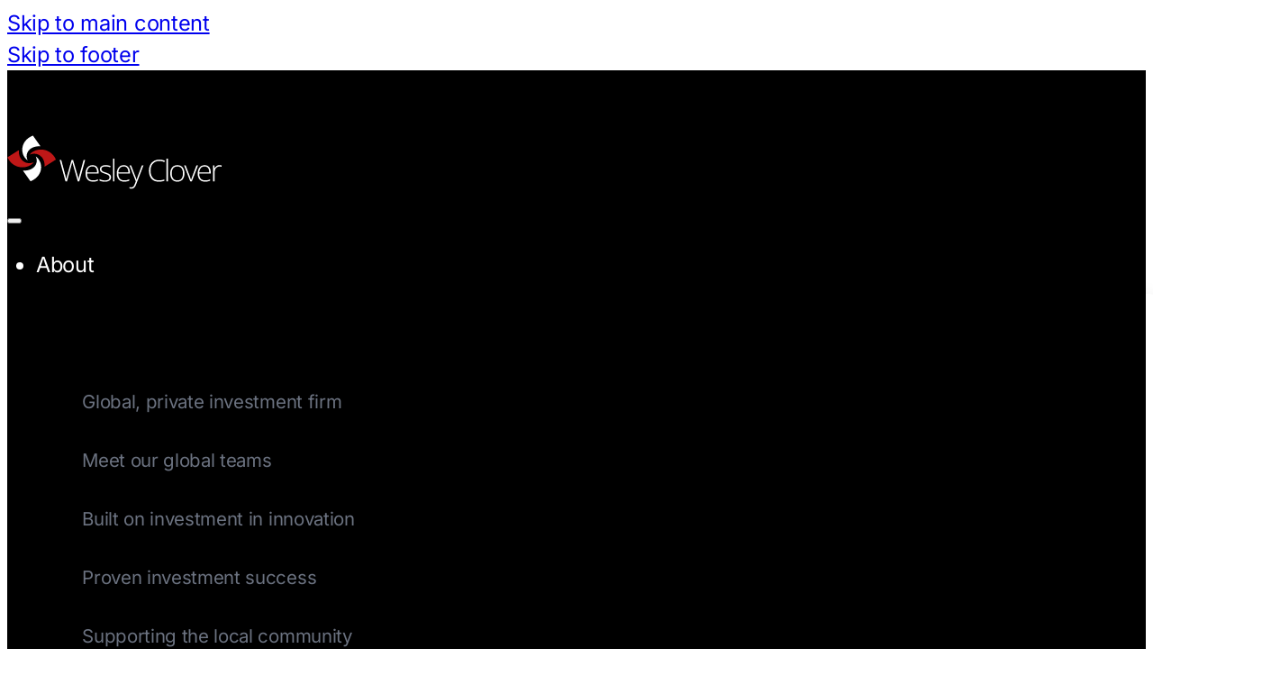

--- FILE ---
content_type: text/html; charset=UTF-8
request_url: https://www.wesleyclover.com/blog/wesley-clover-parks-celebrates-a-successful-summer-season-and-moves-into-fall-winter-programming/
body_size: 37763
content:
<!DOCTYPE html>
<html lang="en-US">
<head>
<meta charset="UTF-8"><script type="text/javascript">(window.NREUM||(NREUM={})).init={ajax:{deny_list:["bam.nr-data.net"]},feature_flags:["soft_nav"]};(window.NREUM||(NREUM={})).loader_config={licenseKey:"940459c82d",applicationID:"51968008",browserID:"51972267"};;/*! For license information please see nr-loader-rum-1.308.0.min.js.LICENSE.txt */
(()=>{var e,t,r={163:(e,t,r)=>{"use strict";r.d(t,{j:()=>E});var n=r(384),i=r(1741);var a=r(2555);r(860).K7.genericEvents;const s="experimental.resources",o="register",c=e=>{if(!e||"string"!=typeof e)return!1;try{document.createDocumentFragment().querySelector(e)}catch{return!1}return!0};var d=r(2614),u=r(944),l=r(8122);const f="[data-nr-mask]",g=e=>(0,l.a)(e,(()=>{const e={feature_flags:[],experimental:{allow_registered_children:!1,resources:!1},mask_selector:"*",block_selector:"[data-nr-block]",mask_input_options:{color:!1,date:!1,"datetime-local":!1,email:!1,month:!1,number:!1,range:!1,search:!1,tel:!1,text:!1,time:!1,url:!1,week:!1,textarea:!1,select:!1,password:!0}};return{ajax:{deny_list:void 0,block_internal:!0,enabled:!0,autoStart:!0},api:{get allow_registered_children(){return e.feature_flags.includes(o)||e.experimental.allow_registered_children},set allow_registered_children(t){e.experimental.allow_registered_children=t},duplicate_registered_data:!1},browser_consent_mode:{enabled:!1},distributed_tracing:{enabled:void 0,exclude_newrelic_header:void 0,cors_use_newrelic_header:void 0,cors_use_tracecontext_headers:void 0,allowed_origins:void 0},get feature_flags(){return e.feature_flags},set feature_flags(t){e.feature_flags=t},generic_events:{enabled:!0,autoStart:!0},harvest:{interval:30},jserrors:{enabled:!0,autoStart:!0},logging:{enabled:!0,autoStart:!0},metrics:{enabled:!0,autoStart:!0},obfuscate:void 0,page_action:{enabled:!0},page_view_event:{enabled:!0,autoStart:!0},page_view_timing:{enabled:!0,autoStart:!0},performance:{capture_marks:!1,capture_measures:!1,capture_detail:!0,resources:{get enabled(){return e.feature_flags.includes(s)||e.experimental.resources},set enabled(t){e.experimental.resources=t},asset_types:[],first_party_domains:[],ignore_newrelic:!0}},privacy:{cookies_enabled:!0},proxy:{assets:void 0,beacon:void 0},session:{expiresMs:d.wk,inactiveMs:d.BB},session_replay:{autoStart:!0,enabled:!1,preload:!1,sampling_rate:10,error_sampling_rate:100,collect_fonts:!1,inline_images:!1,fix_stylesheets:!0,mask_all_inputs:!0,get mask_text_selector(){return e.mask_selector},set mask_text_selector(t){c(t)?e.mask_selector="".concat(t,",").concat(f):""===t||null===t?e.mask_selector=f:(0,u.R)(5,t)},get block_class(){return"nr-block"},get ignore_class(){return"nr-ignore"},get mask_text_class(){return"nr-mask"},get block_selector(){return e.block_selector},set block_selector(t){c(t)?e.block_selector+=",".concat(t):""!==t&&(0,u.R)(6,t)},get mask_input_options(){return e.mask_input_options},set mask_input_options(t){t&&"object"==typeof t?e.mask_input_options={...t,password:!0}:(0,u.R)(7,t)}},session_trace:{enabled:!0,autoStart:!0},soft_navigations:{enabled:!0,autoStart:!0},spa:{enabled:!0,autoStart:!0},ssl:void 0,user_actions:{enabled:!0,elementAttributes:["id","className","tagName","type"]}}})());var p=r(6154),m=r(9324);let h=0;const v={buildEnv:m.F3,distMethod:m.Xs,version:m.xv,originTime:p.WN},b={consented:!1},y={appMetadata:{},get consented(){return this.session?.state?.consent||b.consented},set consented(e){b.consented=e},customTransaction:void 0,denyList:void 0,disabled:!1,harvester:void 0,isolatedBacklog:!1,isRecording:!1,loaderType:void 0,maxBytes:3e4,obfuscator:void 0,onerror:void 0,ptid:void 0,releaseIds:{},session:void 0,timeKeeper:void 0,registeredEntities:[],jsAttributesMetadata:{bytes:0},get harvestCount(){return++h}},_=e=>{const t=(0,l.a)(e,y),r=Object.keys(v).reduce((e,t)=>(e[t]={value:v[t],writable:!1,configurable:!0,enumerable:!0},e),{});return Object.defineProperties(t,r)};var w=r(5701);const x=e=>{const t=e.startsWith("http");e+="/",r.p=t?e:"https://"+e};var R=r(7836),k=r(3241);const A={accountID:void 0,trustKey:void 0,agentID:void 0,licenseKey:void 0,applicationID:void 0,xpid:void 0},S=e=>(0,l.a)(e,A),T=new Set;function E(e,t={},r,s){let{init:o,info:c,loader_config:d,runtime:u={},exposed:l=!0}=t;if(!c){const e=(0,n.pV)();o=e.init,c=e.info,d=e.loader_config}e.init=g(o||{}),e.loader_config=S(d||{}),c.jsAttributes??={},p.bv&&(c.jsAttributes.isWorker=!0),e.info=(0,a.D)(c);const f=e.init,m=[c.beacon,c.errorBeacon];T.has(e.agentIdentifier)||(f.proxy.assets&&(x(f.proxy.assets),m.push(f.proxy.assets)),f.proxy.beacon&&m.push(f.proxy.beacon),e.beacons=[...m],function(e){const t=(0,n.pV)();Object.getOwnPropertyNames(i.W.prototype).forEach(r=>{const n=i.W.prototype[r];if("function"!=typeof n||"constructor"===n)return;let a=t[r];e[r]&&!1!==e.exposed&&"micro-agent"!==e.runtime?.loaderType&&(t[r]=(...t)=>{const n=e[r](...t);return a?a(...t):n})})}(e),(0,n.US)("activatedFeatures",w.B)),u.denyList=[...f.ajax.deny_list||[],...f.ajax.block_internal?m:[]],u.ptid=e.agentIdentifier,u.loaderType=r,e.runtime=_(u),T.has(e.agentIdentifier)||(e.ee=R.ee.get(e.agentIdentifier),e.exposed=l,(0,k.W)({agentIdentifier:e.agentIdentifier,drained:!!w.B?.[e.agentIdentifier],type:"lifecycle",name:"initialize",feature:void 0,data:e.config})),T.add(e.agentIdentifier)}},384:(e,t,r)=>{"use strict";r.d(t,{NT:()=>s,US:()=>u,Zm:()=>o,bQ:()=>d,dV:()=>c,pV:()=>l});var n=r(6154),i=r(1863),a=r(1910);const s={beacon:"bam.nr-data.net",errorBeacon:"bam.nr-data.net"};function o(){return n.gm.NREUM||(n.gm.NREUM={}),void 0===n.gm.newrelic&&(n.gm.newrelic=n.gm.NREUM),n.gm.NREUM}function c(){let e=o();return e.o||(e.o={ST:n.gm.setTimeout,SI:n.gm.setImmediate||n.gm.setInterval,CT:n.gm.clearTimeout,XHR:n.gm.XMLHttpRequest,REQ:n.gm.Request,EV:n.gm.Event,PR:n.gm.Promise,MO:n.gm.MutationObserver,FETCH:n.gm.fetch,WS:n.gm.WebSocket},(0,a.i)(...Object.values(e.o))),e}function d(e,t){let r=o();r.initializedAgents??={},t.initializedAt={ms:(0,i.t)(),date:new Date},r.initializedAgents[e]=t}function u(e,t){o()[e]=t}function l(){return function(){let e=o();const t=e.info||{};e.info={beacon:s.beacon,errorBeacon:s.errorBeacon,...t}}(),function(){let e=o();const t=e.init||{};e.init={...t}}(),c(),function(){let e=o();const t=e.loader_config||{};e.loader_config={...t}}(),o()}},782:(e,t,r)=>{"use strict";r.d(t,{T:()=>n});const n=r(860).K7.pageViewTiming},860:(e,t,r)=>{"use strict";r.d(t,{$J:()=>u,K7:()=>c,P3:()=>d,XX:()=>i,Yy:()=>o,df:()=>a,qY:()=>n,v4:()=>s});const n="events",i="jserrors",a="browser/blobs",s="rum",o="browser/logs",c={ajax:"ajax",genericEvents:"generic_events",jserrors:i,logging:"logging",metrics:"metrics",pageAction:"page_action",pageViewEvent:"page_view_event",pageViewTiming:"page_view_timing",sessionReplay:"session_replay",sessionTrace:"session_trace",softNav:"soft_navigations",spa:"spa"},d={[c.pageViewEvent]:1,[c.pageViewTiming]:2,[c.metrics]:3,[c.jserrors]:4,[c.spa]:5,[c.ajax]:6,[c.sessionTrace]:7,[c.softNav]:8,[c.sessionReplay]:9,[c.logging]:10,[c.genericEvents]:11},u={[c.pageViewEvent]:s,[c.pageViewTiming]:n,[c.ajax]:n,[c.spa]:n,[c.softNav]:n,[c.metrics]:i,[c.jserrors]:i,[c.sessionTrace]:a,[c.sessionReplay]:a,[c.logging]:o,[c.genericEvents]:"ins"}},944:(e,t,r)=>{"use strict";r.d(t,{R:()=>i});var n=r(3241);function i(e,t){"function"==typeof console.debug&&(console.debug("New Relic Warning: https://github.com/newrelic/newrelic-browser-agent/blob/main/docs/warning-codes.md#".concat(e),t),(0,n.W)({agentIdentifier:null,drained:null,type:"data",name:"warn",feature:"warn",data:{code:e,secondary:t}}))}},1687:(e,t,r)=>{"use strict";r.d(t,{Ak:()=>d,Ze:()=>f,x3:()=>u});var n=r(3241),i=r(7836),a=r(3606),s=r(860),o=r(2646);const c={};function d(e,t){const r={staged:!1,priority:s.P3[t]||0};l(e),c[e].get(t)||c[e].set(t,r)}function u(e,t){e&&c[e]&&(c[e].get(t)&&c[e].delete(t),p(e,t,!1),c[e].size&&g(e))}function l(e){if(!e)throw new Error("agentIdentifier required");c[e]||(c[e]=new Map)}function f(e="",t="feature",r=!1){if(l(e),!e||!c[e].get(t)||r)return p(e,t);c[e].get(t).staged=!0,g(e)}function g(e){const t=Array.from(c[e]);t.every(([e,t])=>t.staged)&&(t.sort((e,t)=>e[1].priority-t[1].priority),t.forEach(([t])=>{c[e].delete(t),p(e,t)}))}function p(e,t,r=!0){const s=e?i.ee.get(e):i.ee,c=a.i.handlers;if(!s.aborted&&s.backlog&&c){if((0,n.W)({agentIdentifier:e,type:"lifecycle",name:"drain",feature:t}),r){const e=s.backlog[t],r=c[t];if(r){for(let t=0;e&&t<e.length;++t)m(e[t],r);Object.entries(r).forEach(([e,t])=>{Object.values(t||{}).forEach(t=>{t[0]?.on&&t[0]?.context()instanceof o.y&&t[0].on(e,t[1])})})}}s.isolatedBacklog||delete c[t],s.backlog[t]=null,s.emit("drain-"+t,[])}}function m(e,t){var r=e[1];Object.values(t[r]||{}).forEach(t=>{var r=e[0];if(t[0]===r){var n=t[1],i=e[3],a=e[2];n.apply(i,a)}})}},1738:(e,t,r)=>{"use strict";r.d(t,{U:()=>g,Y:()=>f});var n=r(3241),i=r(9908),a=r(1863),s=r(944),o=r(5701),c=r(3969),d=r(8362),u=r(860),l=r(4261);function f(e,t,r,a){const f=a||r;!f||f[e]&&f[e]!==d.d.prototype[e]||(f[e]=function(){(0,i.p)(c.xV,["API/"+e+"/called"],void 0,u.K7.metrics,r.ee),(0,n.W)({agentIdentifier:r.agentIdentifier,drained:!!o.B?.[r.agentIdentifier],type:"data",name:"api",feature:l.Pl+e,data:{}});try{return t.apply(this,arguments)}catch(e){(0,s.R)(23,e)}})}function g(e,t,r,n,s){const o=e.info;null===r?delete o.jsAttributes[t]:o.jsAttributes[t]=r,(s||null===r)&&(0,i.p)(l.Pl+n,[(0,a.t)(),t,r],void 0,"session",e.ee)}},1741:(e,t,r)=>{"use strict";r.d(t,{W:()=>a});var n=r(944),i=r(4261);class a{#e(e,...t){if(this[e]!==a.prototype[e])return this[e](...t);(0,n.R)(35,e)}addPageAction(e,t){return this.#e(i.hG,e,t)}register(e){return this.#e(i.eY,e)}recordCustomEvent(e,t){return this.#e(i.fF,e,t)}setPageViewName(e,t){return this.#e(i.Fw,e,t)}setCustomAttribute(e,t,r){return this.#e(i.cD,e,t,r)}noticeError(e,t){return this.#e(i.o5,e,t)}setUserId(e,t=!1){return this.#e(i.Dl,e,t)}setApplicationVersion(e){return this.#e(i.nb,e)}setErrorHandler(e){return this.#e(i.bt,e)}addRelease(e,t){return this.#e(i.k6,e,t)}log(e,t){return this.#e(i.$9,e,t)}start(){return this.#e(i.d3)}finished(e){return this.#e(i.BL,e)}recordReplay(){return this.#e(i.CH)}pauseReplay(){return this.#e(i.Tb)}addToTrace(e){return this.#e(i.U2,e)}setCurrentRouteName(e){return this.#e(i.PA,e)}interaction(e){return this.#e(i.dT,e)}wrapLogger(e,t,r){return this.#e(i.Wb,e,t,r)}measure(e,t){return this.#e(i.V1,e,t)}consent(e){return this.#e(i.Pv,e)}}},1863:(e,t,r)=>{"use strict";function n(){return Math.floor(performance.now())}r.d(t,{t:()=>n})},1910:(e,t,r)=>{"use strict";r.d(t,{i:()=>a});var n=r(944);const i=new Map;function a(...e){return e.every(e=>{if(i.has(e))return i.get(e);const t="function"==typeof e?e.toString():"",r=t.includes("[native code]"),a=t.includes("nrWrapper");return r||a||(0,n.R)(64,e?.name||t),i.set(e,r),r})}},2555:(e,t,r)=>{"use strict";r.d(t,{D:()=>o,f:()=>s});var n=r(384),i=r(8122);const a={beacon:n.NT.beacon,errorBeacon:n.NT.errorBeacon,licenseKey:void 0,applicationID:void 0,sa:void 0,queueTime:void 0,applicationTime:void 0,ttGuid:void 0,user:void 0,account:void 0,product:void 0,extra:void 0,jsAttributes:{},userAttributes:void 0,atts:void 0,transactionName:void 0,tNamePlain:void 0};function s(e){try{return!!e.licenseKey&&!!e.errorBeacon&&!!e.applicationID}catch(e){return!1}}const o=e=>(0,i.a)(e,a)},2614:(e,t,r)=>{"use strict";r.d(t,{BB:()=>s,H3:()=>n,g:()=>d,iL:()=>c,tS:()=>o,uh:()=>i,wk:()=>a});const n="NRBA",i="SESSION",a=144e5,s=18e5,o={STARTED:"session-started",PAUSE:"session-pause",RESET:"session-reset",RESUME:"session-resume",UPDATE:"session-update"},c={SAME_TAB:"same-tab",CROSS_TAB:"cross-tab"},d={OFF:0,FULL:1,ERROR:2}},2646:(e,t,r)=>{"use strict";r.d(t,{y:()=>n});class n{constructor(e){this.contextId=e}}},2843:(e,t,r)=>{"use strict";r.d(t,{G:()=>a,u:()=>i});var n=r(3878);function i(e,t=!1,r,i){(0,n.DD)("visibilitychange",function(){if(t)return void("hidden"===document.visibilityState&&e());e(document.visibilityState)},r,i)}function a(e,t,r){(0,n.sp)("pagehide",e,t,r)}},3241:(e,t,r)=>{"use strict";r.d(t,{W:()=>a});var n=r(6154);const i="newrelic";function a(e={}){try{n.gm.dispatchEvent(new CustomEvent(i,{detail:e}))}catch(e){}}},3606:(e,t,r)=>{"use strict";r.d(t,{i:()=>a});var n=r(9908);a.on=s;var i=a.handlers={};function a(e,t,r,a){s(a||n.d,i,e,t,r)}function s(e,t,r,i,a){a||(a="feature"),e||(e=n.d);var s=t[a]=t[a]||{};(s[r]=s[r]||[]).push([e,i])}},3878:(e,t,r)=>{"use strict";function n(e,t){return{capture:e,passive:!1,signal:t}}function i(e,t,r=!1,i){window.addEventListener(e,t,n(r,i))}function a(e,t,r=!1,i){document.addEventListener(e,t,n(r,i))}r.d(t,{DD:()=>a,jT:()=>n,sp:()=>i})},3969:(e,t,r)=>{"use strict";r.d(t,{TZ:()=>n,XG:()=>o,rs:()=>i,xV:()=>s,z_:()=>a});const n=r(860).K7.metrics,i="sm",a="cm",s="storeSupportabilityMetrics",o="storeEventMetrics"},4234:(e,t,r)=>{"use strict";r.d(t,{W:()=>a});var n=r(7836),i=r(1687);class a{constructor(e,t){this.agentIdentifier=e,this.ee=n.ee.get(e),this.featureName=t,this.blocked=!1}deregisterDrain(){(0,i.x3)(this.agentIdentifier,this.featureName)}}},4261:(e,t,r)=>{"use strict";r.d(t,{$9:()=>d,BL:()=>o,CH:()=>g,Dl:()=>_,Fw:()=>y,PA:()=>h,Pl:()=>n,Pv:()=>k,Tb:()=>l,U2:()=>a,V1:()=>R,Wb:()=>x,bt:()=>b,cD:()=>v,d3:()=>w,dT:()=>c,eY:()=>p,fF:()=>f,hG:()=>i,k6:()=>s,nb:()=>m,o5:()=>u});const n="api-",i="addPageAction",a="addToTrace",s="addRelease",o="finished",c="interaction",d="log",u="noticeError",l="pauseReplay",f="recordCustomEvent",g="recordReplay",p="register",m="setApplicationVersion",h="setCurrentRouteName",v="setCustomAttribute",b="setErrorHandler",y="setPageViewName",_="setUserId",w="start",x="wrapLogger",R="measure",k="consent"},5289:(e,t,r)=>{"use strict";r.d(t,{GG:()=>s,Qr:()=>c,sB:()=>o});var n=r(3878),i=r(6389);function a(){return"undefined"==typeof document||"complete"===document.readyState}function s(e,t){if(a())return e();const r=(0,i.J)(e),s=setInterval(()=>{a()&&(clearInterval(s),r())},500);(0,n.sp)("load",r,t)}function o(e){if(a())return e();(0,n.DD)("DOMContentLoaded",e)}function c(e){if(a())return e();(0,n.sp)("popstate",e)}},5607:(e,t,r)=>{"use strict";r.d(t,{W:()=>n});const n=(0,r(9566).bz)()},5701:(e,t,r)=>{"use strict";r.d(t,{B:()=>a,t:()=>s});var n=r(3241);const i=new Set,a={};function s(e,t){const r=t.agentIdentifier;a[r]??={},e&&"object"==typeof e&&(i.has(r)||(t.ee.emit("rumresp",[e]),a[r]=e,i.add(r),(0,n.W)({agentIdentifier:r,loaded:!0,drained:!0,type:"lifecycle",name:"load",feature:void 0,data:e})))}},6154:(e,t,r)=>{"use strict";r.d(t,{OF:()=>c,RI:()=>i,WN:()=>u,bv:()=>a,eN:()=>l,gm:()=>s,mw:()=>o,sb:()=>d});var n=r(1863);const i="undefined"!=typeof window&&!!window.document,a="undefined"!=typeof WorkerGlobalScope&&("undefined"!=typeof self&&self instanceof WorkerGlobalScope&&self.navigator instanceof WorkerNavigator||"undefined"!=typeof globalThis&&globalThis instanceof WorkerGlobalScope&&globalThis.navigator instanceof WorkerNavigator),s=i?window:"undefined"!=typeof WorkerGlobalScope&&("undefined"!=typeof self&&self instanceof WorkerGlobalScope&&self||"undefined"!=typeof globalThis&&globalThis instanceof WorkerGlobalScope&&globalThis),o=Boolean("hidden"===s?.document?.visibilityState),c=/iPad|iPhone|iPod/.test(s.navigator?.userAgent),d=c&&"undefined"==typeof SharedWorker,u=((()=>{const e=s.navigator?.userAgent?.match(/Firefox[/\s](\d+\.\d+)/);Array.isArray(e)&&e.length>=2&&e[1]})(),Date.now()-(0,n.t)()),l=()=>"undefined"!=typeof PerformanceNavigationTiming&&s?.performance?.getEntriesByType("navigation")?.[0]?.responseStart},6389:(e,t,r)=>{"use strict";function n(e,t=500,r={}){const n=r?.leading||!1;let i;return(...r)=>{n&&void 0===i&&(e.apply(this,r),i=setTimeout(()=>{i=clearTimeout(i)},t)),n||(clearTimeout(i),i=setTimeout(()=>{e.apply(this,r)},t))}}function i(e){let t=!1;return(...r)=>{t||(t=!0,e.apply(this,r))}}r.d(t,{J:()=>i,s:()=>n})},6630:(e,t,r)=>{"use strict";r.d(t,{T:()=>n});const n=r(860).K7.pageViewEvent},7699:(e,t,r)=>{"use strict";r.d(t,{It:()=>a,KC:()=>o,No:()=>i,qh:()=>s});var n=r(860);const i=16e3,a=1e6,s="SESSION_ERROR",o={[n.K7.logging]:!0,[n.K7.genericEvents]:!1,[n.K7.jserrors]:!1,[n.K7.ajax]:!1}},7836:(e,t,r)=>{"use strict";r.d(t,{P:()=>o,ee:()=>c});var n=r(384),i=r(8990),a=r(2646),s=r(5607);const o="nr@context:".concat(s.W),c=function e(t,r){var n={},s={},u={},l=!1;try{l=16===r.length&&d.initializedAgents?.[r]?.runtime.isolatedBacklog}catch(e){}var f={on:p,addEventListener:p,removeEventListener:function(e,t){var r=n[e];if(!r)return;for(var i=0;i<r.length;i++)r[i]===t&&r.splice(i,1)},emit:function(e,r,n,i,a){!1!==a&&(a=!0);if(c.aborted&&!i)return;t&&a&&t.emit(e,r,n);var o=g(n);m(e).forEach(e=>{e.apply(o,r)});var d=v()[s[e]];d&&d.push([f,e,r,o]);return o},get:h,listeners:m,context:g,buffer:function(e,t){const r=v();if(t=t||"feature",f.aborted)return;Object.entries(e||{}).forEach(([e,n])=>{s[n]=t,t in r||(r[t]=[])})},abort:function(){f._aborted=!0,Object.keys(f.backlog).forEach(e=>{delete f.backlog[e]})},isBuffering:function(e){return!!v()[s[e]]},debugId:r,backlog:l?{}:t&&"object"==typeof t.backlog?t.backlog:{},isolatedBacklog:l};return Object.defineProperty(f,"aborted",{get:()=>{let e=f._aborted||!1;return e||(t&&(e=t.aborted),e)}}),f;function g(e){return e&&e instanceof a.y?e:e?(0,i.I)(e,o,()=>new a.y(o)):new a.y(o)}function p(e,t){n[e]=m(e).concat(t)}function m(e){return n[e]||[]}function h(t){return u[t]=u[t]||e(f,t)}function v(){return f.backlog}}(void 0,"globalEE"),d=(0,n.Zm)();d.ee||(d.ee=c)},8122:(e,t,r)=>{"use strict";r.d(t,{a:()=>i});var n=r(944);function i(e,t){try{if(!e||"object"!=typeof e)return(0,n.R)(3);if(!t||"object"!=typeof t)return(0,n.R)(4);const r=Object.create(Object.getPrototypeOf(t),Object.getOwnPropertyDescriptors(t)),a=0===Object.keys(r).length?e:r;for(let s in a)if(void 0!==e[s])try{if(null===e[s]){r[s]=null;continue}Array.isArray(e[s])&&Array.isArray(t[s])?r[s]=Array.from(new Set([...e[s],...t[s]])):"object"==typeof e[s]&&"object"==typeof t[s]?r[s]=i(e[s],t[s]):r[s]=e[s]}catch(e){r[s]||(0,n.R)(1,e)}return r}catch(e){(0,n.R)(2,e)}}},8362:(e,t,r)=>{"use strict";r.d(t,{d:()=>a});var n=r(9566),i=r(1741);class a extends i.W{agentIdentifier=(0,n.LA)(16)}},8374:(e,t,r)=>{r.nc=(()=>{try{return document?.currentScript?.nonce}catch(e){}return""})()},8990:(e,t,r)=>{"use strict";r.d(t,{I:()=>i});var n=Object.prototype.hasOwnProperty;function i(e,t,r){if(n.call(e,t))return e[t];var i=r();if(Object.defineProperty&&Object.keys)try{return Object.defineProperty(e,t,{value:i,writable:!0,enumerable:!1}),i}catch(e){}return e[t]=i,i}},9324:(e,t,r)=>{"use strict";r.d(t,{F3:()=>i,Xs:()=>a,xv:()=>n});const n="1.308.0",i="PROD",a="CDN"},9566:(e,t,r)=>{"use strict";r.d(t,{LA:()=>o,bz:()=>s});var n=r(6154);const i="xxxxxxxx-xxxx-4xxx-yxxx-xxxxxxxxxxxx";function a(e,t){return e?15&e[t]:16*Math.random()|0}function s(){const e=n.gm?.crypto||n.gm?.msCrypto;let t,r=0;return e&&e.getRandomValues&&(t=e.getRandomValues(new Uint8Array(30))),i.split("").map(e=>"x"===e?a(t,r++).toString(16):"y"===e?(3&a()|8).toString(16):e).join("")}function o(e){const t=n.gm?.crypto||n.gm?.msCrypto;let r,i=0;t&&t.getRandomValues&&(r=t.getRandomValues(new Uint8Array(e)));const s=[];for(var o=0;o<e;o++)s.push(a(r,i++).toString(16));return s.join("")}},9908:(e,t,r)=>{"use strict";r.d(t,{d:()=>n,p:()=>i});var n=r(7836).ee.get("handle");function i(e,t,r,i,a){a?(a.buffer([e],i),a.emit(e,t,r)):(n.buffer([e],i),n.emit(e,t,r))}}},n={};function i(e){var t=n[e];if(void 0!==t)return t.exports;var a=n[e]={exports:{}};return r[e](a,a.exports,i),a.exports}i.m=r,i.d=(e,t)=>{for(var r in t)i.o(t,r)&&!i.o(e,r)&&Object.defineProperty(e,r,{enumerable:!0,get:t[r]})},i.f={},i.e=e=>Promise.all(Object.keys(i.f).reduce((t,r)=>(i.f[r](e,t),t),[])),i.u=e=>"nr-rum-1.308.0.min.js",i.o=(e,t)=>Object.prototype.hasOwnProperty.call(e,t),e={},t="NRBA-1.308.0.PROD:",i.l=(r,n,a,s)=>{if(e[r])e[r].push(n);else{var o,c;if(void 0!==a)for(var d=document.getElementsByTagName("script"),u=0;u<d.length;u++){var l=d[u];if(l.getAttribute("src")==r||l.getAttribute("data-webpack")==t+a){o=l;break}}if(!o){c=!0;var f={296:"sha512-+MIMDsOcckGXa1EdWHqFNv7P+JUkd5kQwCBr3KE6uCvnsBNUrdSt4a/3/L4j4TxtnaMNjHpza2/erNQbpacJQA=="};(o=document.createElement("script")).charset="utf-8",i.nc&&o.setAttribute("nonce",i.nc),o.setAttribute("data-webpack",t+a),o.src=r,0!==o.src.indexOf(window.location.origin+"/")&&(o.crossOrigin="anonymous"),f[s]&&(o.integrity=f[s])}e[r]=[n];var g=(t,n)=>{o.onerror=o.onload=null,clearTimeout(p);var i=e[r];if(delete e[r],o.parentNode&&o.parentNode.removeChild(o),i&&i.forEach(e=>e(n)),t)return t(n)},p=setTimeout(g.bind(null,void 0,{type:"timeout",target:o}),12e4);o.onerror=g.bind(null,o.onerror),o.onload=g.bind(null,o.onload),c&&document.head.appendChild(o)}},i.r=e=>{"undefined"!=typeof Symbol&&Symbol.toStringTag&&Object.defineProperty(e,Symbol.toStringTag,{value:"Module"}),Object.defineProperty(e,"__esModule",{value:!0})},i.p="https://js-agent.newrelic.com/",(()=>{var e={374:0,840:0};i.f.j=(t,r)=>{var n=i.o(e,t)?e[t]:void 0;if(0!==n)if(n)r.push(n[2]);else{var a=new Promise((r,i)=>n=e[t]=[r,i]);r.push(n[2]=a);var s=i.p+i.u(t),o=new Error;i.l(s,r=>{if(i.o(e,t)&&(0!==(n=e[t])&&(e[t]=void 0),n)){var a=r&&("load"===r.type?"missing":r.type),s=r&&r.target&&r.target.src;o.message="Loading chunk "+t+" failed: ("+a+": "+s+")",o.name="ChunkLoadError",o.type=a,o.request=s,n[1](o)}},"chunk-"+t,t)}};var t=(t,r)=>{var n,a,[s,o,c]=r,d=0;if(s.some(t=>0!==e[t])){for(n in o)i.o(o,n)&&(i.m[n]=o[n]);if(c)c(i)}for(t&&t(r);d<s.length;d++)a=s[d],i.o(e,a)&&e[a]&&e[a][0](),e[a]=0},r=self["webpackChunk:NRBA-1.308.0.PROD"]=self["webpackChunk:NRBA-1.308.0.PROD"]||[];r.forEach(t.bind(null,0)),r.push=t.bind(null,r.push.bind(r))})(),(()=>{"use strict";i(8374);var e=i(8362),t=i(860);const r=Object.values(t.K7);var n=i(163);var a=i(9908),s=i(1863),o=i(4261),c=i(1738);var d=i(1687),u=i(4234),l=i(5289),f=i(6154),g=i(944),p=i(384);const m=e=>f.RI&&!0===e?.privacy.cookies_enabled;function h(e){return!!(0,p.dV)().o.MO&&m(e)&&!0===e?.session_trace.enabled}var v=i(6389),b=i(7699);class y extends u.W{constructor(e,t){super(e.agentIdentifier,t),this.agentRef=e,this.abortHandler=void 0,this.featAggregate=void 0,this.loadedSuccessfully=void 0,this.onAggregateImported=new Promise(e=>{this.loadedSuccessfully=e}),this.deferred=Promise.resolve(),!1===e.init[this.featureName].autoStart?this.deferred=new Promise((t,r)=>{this.ee.on("manual-start-all",(0,v.J)(()=>{(0,d.Ak)(e.agentIdentifier,this.featureName),t()}))}):(0,d.Ak)(e.agentIdentifier,t)}importAggregator(e,t,r={}){if(this.featAggregate)return;const n=async()=>{let n;await this.deferred;try{if(m(e.init)){const{setupAgentSession:t}=await i.e(296).then(i.bind(i,3305));n=t(e)}}catch(e){(0,g.R)(20,e),this.ee.emit("internal-error",[e]),(0,a.p)(b.qh,[e],void 0,this.featureName,this.ee)}try{if(!this.#t(this.featureName,n,e.init))return(0,d.Ze)(this.agentIdentifier,this.featureName),void this.loadedSuccessfully(!1);const{Aggregate:i}=await t();this.featAggregate=new i(e,r),e.runtime.harvester.initializedAggregates.push(this.featAggregate),this.loadedSuccessfully(!0)}catch(e){(0,g.R)(34,e),this.abortHandler?.(),(0,d.Ze)(this.agentIdentifier,this.featureName,!0),this.loadedSuccessfully(!1),this.ee&&this.ee.abort()}};f.RI?(0,l.GG)(()=>n(),!0):n()}#t(e,r,n){if(this.blocked)return!1;switch(e){case t.K7.sessionReplay:return h(n)&&!!r;case t.K7.sessionTrace:return!!r;default:return!0}}}var _=i(6630),w=i(2614),x=i(3241);class R extends y{static featureName=_.T;constructor(e){var t;super(e,_.T),this.setupInspectionEvents(e.agentIdentifier),t=e,(0,c.Y)(o.Fw,function(e,r){"string"==typeof e&&("/"!==e.charAt(0)&&(e="/"+e),t.runtime.customTransaction=(r||"http://custom.transaction")+e,(0,a.p)(o.Pl+o.Fw,[(0,s.t)()],void 0,void 0,t.ee))},t),this.importAggregator(e,()=>i.e(296).then(i.bind(i,3943)))}setupInspectionEvents(e){const t=(t,r)=>{t&&(0,x.W)({agentIdentifier:e,timeStamp:t.timeStamp,loaded:"complete"===t.target.readyState,type:"window",name:r,data:t.target.location+""})};(0,l.sB)(e=>{t(e,"DOMContentLoaded")}),(0,l.GG)(e=>{t(e,"load")}),(0,l.Qr)(e=>{t(e,"navigate")}),this.ee.on(w.tS.UPDATE,(t,r)=>{(0,x.W)({agentIdentifier:e,type:"lifecycle",name:"session",data:r})})}}class k extends e.d{constructor(e){var t;(super(),f.gm)?(this.features={},(0,p.bQ)(this.agentIdentifier,this),this.desiredFeatures=new Set(e.features||[]),this.desiredFeatures.add(R),(0,n.j)(this,e,e.loaderType||"agent"),t=this,(0,c.Y)(o.cD,function(e,r,n=!1){if("string"==typeof e){if(["string","number","boolean"].includes(typeof r)||null===r)return(0,c.U)(t,e,r,o.cD,n);(0,g.R)(40,typeof r)}else(0,g.R)(39,typeof e)},t),function(e){(0,c.Y)(o.Dl,function(t,r=!1){if("string"!=typeof t&&null!==t)return void(0,g.R)(41,typeof t);const n=e.info.jsAttributes["enduser.id"];r&&null!=n&&n!==t?(0,a.p)(o.Pl+"setUserIdAndResetSession",[t],void 0,"session",e.ee):(0,c.U)(e,"enduser.id",t,o.Dl,!0)},e)}(this),function(e){(0,c.Y)(o.nb,function(t){if("string"==typeof t||null===t)return(0,c.U)(e,"application.version",t,o.nb,!1);(0,g.R)(42,typeof t)},e)}(this),function(e){(0,c.Y)(o.d3,function(){e.ee.emit("manual-start-all")},e)}(this),function(e){(0,c.Y)(o.Pv,function(t=!0){if("boolean"==typeof t){if((0,a.p)(o.Pl+o.Pv,[t],void 0,"session",e.ee),e.runtime.consented=t,t){const t=e.features.page_view_event;t.onAggregateImported.then(e=>{const r=t.featAggregate;e&&!r.sentRum&&r.sendRum()})}}else(0,g.R)(65,typeof t)},e)}(this),this.run()):(0,g.R)(21)}get config(){return{info:this.info,init:this.init,loader_config:this.loader_config,runtime:this.runtime}}get api(){return this}run(){try{const e=function(e){const t={};return r.forEach(r=>{t[r]=!!e[r]?.enabled}),t}(this.init),n=[...this.desiredFeatures];n.sort((e,r)=>t.P3[e.featureName]-t.P3[r.featureName]),n.forEach(r=>{if(!e[r.featureName]&&r.featureName!==t.K7.pageViewEvent)return;if(r.featureName===t.K7.spa)return void(0,g.R)(67);const n=function(e){switch(e){case t.K7.ajax:return[t.K7.jserrors];case t.K7.sessionTrace:return[t.K7.ajax,t.K7.pageViewEvent];case t.K7.sessionReplay:return[t.K7.sessionTrace];case t.K7.pageViewTiming:return[t.K7.pageViewEvent];default:return[]}}(r.featureName).filter(e=>!(e in this.features));n.length>0&&(0,g.R)(36,{targetFeature:r.featureName,missingDependencies:n}),this.features[r.featureName]=new r(this)})}catch(e){(0,g.R)(22,e);for(const e in this.features)this.features[e].abortHandler?.();const t=(0,p.Zm)();delete t.initializedAgents[this.agentIdentifier]?.features,delete this.sharedAggregator;return t.ee.get(this.agentIdentifier).abort(),!1}}}var A=i(2843),S=i(782);class T extends y{static featureName=S.T;constructor(e){super(e,S.T),f.RI&&((0,A.u)(()=>(0,a.p)("docHidden",[(0,s.t)()],void 0,S.T,this.ee),!0),(0,A.G)(()=>(0,a.p)("winPagehide",[(0,s.t)()],void 0,S.T,this.ee)),this.importAggregator(e,()=>i.e(296).then(i.bind(i,2117))))}}var E=i(3969);class I extends y{static featureName=E.TZ;constructor(e){super(e,E.TZ),f.RI&&document.addEventListener("securitypolicyviolation",e=>{(0,a.p)(E.xV,["Generic/CSPViolation/Detected"],void 0,this.featureName,this.ee)}),this.importAggregator(e,()=>i.e(296).then(i.bind(i,9623)))}}new k({features:[R,T,I],loaderType:"lite"})})()})();</script>
<meta name="viewport" content="width=device-width, initial-scale=1">
<meta name='robots' content='index, follow, max-image-preview:large, max-snippet:-1, max-video-preview:-1' />

	<!-- This site is optimized with the Yoast SEO plugin v26.7 - https://yoast.com/wordpress/plugins/seo/ -->
	<title>Wesley Clover Parks Celebrates a Successful Summer Season and Moves into Fall/Winter Programming - Wesley Clover</title>
	<link rel="canonical" href="https://www.wesleyclover.com/blog/wesley-clover-parks-celebrates-a-successful-summer-season-and-moves-into-fall-winter-programming/" />
	<meta property="og:locale" content="en_US" />
	<meta property="og:type" content="article" />
	<meta property="og:title" content="Wesley Clover Parks Celebrates a Successful Summer Season and Moves into Fall/Winter Programming - Wesley Clover" />
	<meta property="og:description" content="Notwithstanding the COVID restrictions still in place during the Quarter, operations at Wesley Clover Parks were adapted to the rules and activities continued forward in positive ways. Here are some of the latest highlights: CAMP Coming to a close this Quarter, the 2021 season at the Wesley Clover Parks Campground proved to be the most [&hellip;]" />
	<meta property="og:url" content="https://www.wesleyclover.com/blog/wesley-clover-parks-celebrates-a-successful-summer-season-and-moves-into-fall-winter-programming/" />
	<meta property="og:site_name" content="Wesley Clover" />
	<meta property="article:published_time" content="2021-12-03T20:49:55+00:00" />
	<meta property="og:image" content="https://www.wesleyclover.com/wp-content/uploads/2021/12/WCP-Aboriginal-Dance-image.jpg" />
	<meta name="author" content="marvelandsnap" />
	<meta name="twitter:card" content="summary_large_image" />
	<meta name="twitter:creator" content="@wesleycloverint" />
	<meta name="twitter:site" content="@wesleycloverint" />
	<meta name="twitter:label1" content="Written by" />
	<meta name="twitter:data1" content="marvelandsnap" />
	<meta name="twitter:label2" content="Est. reading time" />
	<meta name="twitter:data2" content="4 minutes" />
	<script type="application/ld+json" class="yoast-schema-graph">{"@context":"https://schema.org","@graph":[{"@type":"Article","@id":"https://www.wesleyclover.com/blog/wesley-clover-parks-celebrates-a-successful-summer-season-and-moves-into-fall-winter-programming/#article","isPartOf":{"@id":"https://www.wesleyclover.com/blog/wesley-clover-parks-celebrates-a-successful-summer-season-and-moves-into-fall-winter-programming/"},"author":{"name":"marvelandsnap","@id":"https://wesleyclover.com/#/schema/person/96f546938fa223535444f6f5faa210e4"},"headline":"Wesley Clover Parks Celebrates a Successful Summer Season and Moves into Fall/Winter Programming","datePublished":"2021-12-03T20:49:55+00:00","mainEntityOfPage":{"@id":"https://www.wesleyclover.com/blog/wesley-clover-parks-celebrates-a-successful-summer-season-and-moves-into-fall-winter-programming/"},"wordCount":862,"publisher":{"@id":"https://wesleyclover.com/#organization"},"image":{"@id":"https://www.wesleyclover.com/blog/wesley-clover-parks-celebrates-a-successful-summer-season-and-moves-into-fall-winter-programming/#primaryimage"},"thumbnailUrl":"https://www.wesleyclover.com/wp-content/uploads/2021/12/WCP-Aboriginal-Dance-image.jpg","articleSection":["Growth-Stage Companies","Quarterly Update"],"inLanguage":"en-US"},{"@type":"WebPage","@id":"https://www.wesleyclover.com/blog/wesley-clover-parks-celebrates-a-successful-summer-season-and-moves-into-fall-winter-programming/","url":"https://www.wesleyclover.com/blog/wesley-clover-parks-celebrates-a-successful-summer-season-and-moves-into-fall-winter-programming/","name":"Wesley Clover Parks Celebrates a Successful Summer Season and Moves into Fall/Winter Programming - Wesley Clover","isPartOf":{"@id":"https://wesleyclover.com/#website"},"primaryImageOfPage":{"@id":"https://www.wesleyclover.com/blog/wesley-clover-parks-celebrates-a-successful-summer-season-and-moves-into-fall-winter-programming/#primaryimage"},"image":{"@id":"https://www.wesleyclover.com/blog/wesley-clover-parks-celebrates-a-successful-summer-season-and-moves-into-fall-winter-programming/#primaryimage"},"thumbnailUrl":"https://www.wesleyclover.com/wp-content/uploads/2021/12/WCP-Aboriginal-Dance-image.jpg","datePublished":"2021-12-03T20:49:55+00:00","breadcrumb":{"@id":"https://www.wesleyclover.com/blog/wesley-clover-parks-celebrates-a-successful-summer-season-and-moves-into-fall-winter-programming/#breadcrumb"},"inLanguage":"en-US","potentialAction":[{"@type":"ReadAction","target":["https://www.wesleyclover.com/blog/wesley-clover-parks-celebrates-a-successful-summer-season-and-moves-into-fall-winter-programming/"]}]},{"@type":"ImageObject","inLanguage":"en-US","@id":"https://www.wesleyclover.com/blog/wesley-clover-parks-celebrates-a-successful-summer-season-and-moves-into-fall-winter-programming/#primaryimage","url":"https://www.wesleyclover.com/wp-content/uploads/2021/12/WCP-Aboriginal-Dance-image.jpg","contentUrl":"https://www.wesleyclover.com/wp-content/uploads/2021/12/WCP-Aboriginal-Dance-image.jpg"},{"@type":"BreadcrumbList","@id":"https://www.wesleyclover.com/blog/wesley-clover-parks-celebrates-a-successful-summer-season-and-moves-into-fall-winter-programming/#breadcrumb","itemListElement":[{"@type":"ListItem","position":1,"name":"Home","item":"https://www.wesleyclover.com/"},{"@type":"ListItem","position":2,"name":"Wesley Clover Parks Celebrates a Successful Summer Season and Moves into Fall/Winter Programming"}]},{"@type":"WebSite","@id":"https://wesleyclover.com/#website","url":"https://wesleyclover.com/","name":"Wesley Clover","description":"","publisher":{"@id":"https://wesleyclover.com/#organization"},"potentialAction":[{"@type":"SearchAction","target":{"@type":"EntryPoint","urlTemplate":"https://wesleyclover.com/?s={search_term_string}"},"query-input":{"@type":"PropertyValueSpecification","valueRequired":true,"valueName":"search_term_string"}}],"inLanguage":"en-US"},{"@type":"Organization","@id":"https://wesleyclover.com/#organization","name":"Wesley Clover International","url":"https://wesleyclover.com/","logo":{"@type":"ImageObject","inLanguage":"en-US","@id":"https://wesleyclover.com/#/schema/logo/image/","url":"https://www.wesleyclover.com/wp-content/uploads/2025/12/wci-logo-dark-2025.svg","contentUrl":"https://www.wesleyclover.com/wp-content/uploads/2025/12/wci-logo-dark-2025.svg","caption":"Wesley Clover International"},"image":{"@id":"https://wesleyclover.com/#/schema/logo/image/"},"sameAs":["https://x.com/wesleycloverint"]},{"@type":"Person","@id":"https://wesleyclover.com/#/schema/person/96f546938fa223535444f6f5faa210e4","name":"marvelandsnap","image":{"@type":"ImageObject","inLanguage":"en-US","@id":"https://wesleyclover.com/#/schema/person/image/","url":"https://secure.gravatar.com/avatar/4cc014056c3f0b80466cba3f2b9ed399e6ac5858459c04ff3511873e69e47ce0?s=96&d=mm&r=g","contentUrl":"https://secure.gravatar.com/avatar/4cc014056c3f0b80466cba3f2b9ed399e6ac5858459c04ff3511873e69e47ce0?s=96&d=mm&r=g","caption":"marvelandsnap"},"sameAs":["https://wesleyclover.lndo.site"]}]}</script>
	<!-- / Yoast SEO plugin. -->


<link rel='dns-prefetch' href='//fonts.googleapis.com' />
<link rel="alternate" type="application/rss+xml" title="Wesley Clover &raquo; Feed" href="https://www.wesleyclover.com/feed/" />
<link rel="alternate" type="application/rss+xml" title="Wesley Clover &raquo; Comments Feed" href="https://www.wesleyclover.com/comments/feed/" />
<link rel="alternate" title="oEmbed (JSON)" type="application/json+oembed" href="https://www.wesleyclover.com/wp-json/oembed/1.0/embed?url=https%3A%2F%2Fwww.wesleyclover.com%2Fblog%2Fwesley-clover-parks-celebrates-a-successful-summer-season-and-moves-into-fall-winter-programming%2F" />
<link rel="alternate" title="oEmbed (XML)" type="text/xml+oembed" href="https://www.wesleyclover.com/wp-json/oembed/1.0/embed?url=https%3A%2F%2Fwww.wesleyclover.com%2Fblog%2Fwesley-clover-parks-celebrates-a-successful-summer-season-and-moves-into-fall-winter-programming%2F&#038;format=xml" />
<link rel="preconnect" href="https://fonts.gstatic.com/" crossorigin><style id='wp-img-auto-sizes-contain-inline-css'>
img:is([sizes=auto i],[sizes^="auto," i]){contain-intrinsic-size:3000px 1500px}
/*# sourceURL=wp-img-auto-sizes-contain-inline-css */
</style>
<style id='classic-theme-styles-inline-css'>
/*! This file is auto-generated */
.wp-block-button__link{color:#fff;background-color:#32373c;border-radius:9999px;box-shadow:none;text-decoration:none;padding:calc(.667em + 2px) calc(1.333em + 2px);font-size:1.125em}.wp-block-file__button{background:#32373c;color:#fff;text-decoration:none}
/*# sourceURL=/wp-includes/css/classic-themes.min.css */
</style>
<link rel='stylesheet' id='bricks-frontend-css' href='https://www.wesleyclover.com/wp-content/themes/bricks/assets/css/frontend-layer.min.css?ver=1768836690' media='all' />
<link rel='stylesheet' id='bricks-themify-icons-css' href='https://www.wesleyclover.com/wp-content/themes/bricks/assets/css/libs/themify-icons-layer.min.css?ver=1768836690' media='all' />
<link rel='stylesheet' id='wesley-clover-theme-css' href='https://www.wesleyclover.com/wp-content/themes/wesley-clover/dist/css/theme-b5b25726f7.css?ver=6.9' media='all' />
<style id='bricks-frontend-inline-inline-css'>
html {scroll-behavior: smooth}:root {--wes-container-padding-x: 0;--wes-color-purple: #76539D;--wes-section-padding-y: clamp(5.6rem, 5.063vw + 2.684rem, 9.6rem);--wes-container-gap: 3.2rem;--wes-color-dark-blue: #157DA2;--wes-color-green: #009B6E;--wes-color-light-blue: #006EB7;--wes-color-yellow: #FFC928;--wes-color-red: #BE1717;--wes-color-white: #FFFFFF;--wes-color-grey-1: #DADCDF;--wes-color-black: #000000;--wes-color-grey-2: #F7F7F7;--wes-color-grey-3: #797982;--wes-font-size-small: clamp(1.2rem, 0.190vw + 1.125rem, 1.4rem);--wes-color-grey-4: #6B7280;--wes-font-size-body: clamp(1.4rem, 0.190vw + 1.325rem, 1.6rem);--wes-font-size-lead: clamp(1.6rem, 0.381vw + 1.451rem, 2rem);--wes-font-size-hero: clamp(1.8rem, 0.571vw + 1.577rem, 2.4rem);--wes-font-size-h6: clamp(1.6rem, 0vw + 1.6rem, 1.6rem);--wes-font-size-h5: clamp(1.8rem, 0.190vw + 1.725rem, 2rem);--wes-font-size-h4: clamp(2rem, 0.381vw + 1.851rem, 2.4rem);--wes-font-size-h3: clamp(2.7rem, 0.476vw + 2.514rem, 3.2rem);--wes-font-size-h2: clamp(4.1rem, 0.666vw + 3.84rem, 4.8rem);--wes-font-size-h1: clamp(5.1rem, 0.857vw + 4.765rem, 6rem);--wes-body-color: var(--wes-color-grey-4);--wes-body-line-height: 1.5;--wes-body-margin-bottom: 1.6rem;--wes-headings-color: var(--wes-color-black);--wes-headings-line-height: 1.125;--wes-headings-margin-bottom: 2.4rem;--wes-color-primary: var(--wes-color-red);--wes-color-secondary: var(--wes-color-dark-blue);--wes-color-light: var(--wes-color-grey-2);--wes-color-dark: var(--wes-color-black);--wes-color-muted: var(--wes-color-grey-3);--wes-color-border: var(--wes-color-grey-1);--wes-color-info: var(--wes-color-light-blue);--wes-color-success: var(--wes-color-green);--wes-color-warning: var(--wes-color-yellow);--wes-color-danger: var(--wes-color-red);--wes-links-color: var(--wes-color-danger);--wes-small-line-height: 1.3;--wes-border-radius: 3.2rem;--wes-box-shadow: unset;--wes-button-padding-x: 2.4rem;--wes-button-padding-y: 1.2rem;--wes-color-iridium: #3C3C3B;--wes-color-gainsboro: #DADCDF;--wes-header-height: 13.5rem;--wes-color-grey-cloud: #B5B8BF;--wes-container-width: 1280px;--wes-color-pale-sky: #6B7280;--wes-color-desert-storm: #F7F7F7;--wes-color-french-blue: #006EB7;} .brxe-section {padding-top: var(--wes-section-padding-y); padding-bottom: var(--wes-section-padding-y)} .brxe-container {padding-right: var(--wes-container-padding-x); padding-left: var(--wes-container-padding-x); column-gap: var(--wes-container-gap); row-gap: var(--wes-container-gap); width: 1280px} .woocommerce main.site-main {width: 1280px} #brx-content.wordpress {width: 1280px}:where(:root) .bricks-color-primary {color: var(--wes-color-danger)}:where(:root) .bricks-background-primary {background-color: var(--wes-color-danger)}:where(:root) .bricks-color-secondary {color: var(--wes-color-info)}:where(:root) .bricks-background-secondary {background-color: var(--wes-color-info)}:where(:root) .bricks-color-light {color: var(--wes-color-light)}:where(:root) .bricks-background-light {background-color: var(--wes-color-light)}:where(:root) .bricks-color-dark {color: var(--wes-color-dark)}:where(:root) .bricks-background-dark {background-color: var(--wes-color-dark)}:where(:root) .bricks-color-muted {color: var(--wes-color-muted)}:where(:root) .bricks-background-muted {background-color: var(--wes-color-muted)}:where(:root) .bricks-color-info {color: var(--wes-color-info)}:where(:root) .bricks-background-info {background-color: var(--wes-color-info)}:where(:root) .bricks-color-success {color: var(--wes-color-success)}:where(:root) .bricks-background-success {background-color: var(--wes-color-success)}:where(:root) .bricks-color-warning {color: var(--wes-color-warning)}:where(:root) .bricks-background-warning {background-color: var(--wes-color-warning)}:where(:root) .bricks-color-danger {color: var(--wes-color-danger)}:where(:root) .bricks-background-danger {background-color: var(--wes-color-danger)}:where(:root) * {border-color: var(--wes-color-border)} body {font-size: var(--wes-font-size-body); line-height: var(--wes-body-line-height); font-family: "Inter", sans-serif; color: var(--wes-body-color); letter-spacing: -0.32px} h1, h2, h3, h4, h5, h6 {line-height: var(--wes-headings-line-height); color: var(--wes-headings-color)} h1 {font-size: var(--wes-font-size-h1); line-height: 1.2; letter-spacing: -3px; margin-bottom: var(--wes-headings-margin-bottom)} h2 {font-size: var(--wes-font-size-h2); line-height: 1.25; letter-spacing: -2.4px; font-weight: 500; margin-bottom: var(--wes-headings-margin-bottom)} h3 {font-size: var(--wes-font-size-h3); line-height: 1.25; letter-spacing: -1.6px; font-weight: 500; margin-bottom: var(--wes-headings-margin-bottom)} h4 {font-size: var(--wes-font-size-h4); line-height: 1.2; font-weight: 500; margin-bottom: 1.8rem} h5 {font-size: var(--wes-font-size-h5); font-weight: 500; margin-bottom: 1.6rem} h6 {font-size: var(--wes-font-size-h6); line-height: 1.2; font-weight: 500; margin-bottom: 1.6rem} .bricks-type-hero {font-size: var(--wes-font-size-hero); line-height: 1.25; font-weight: 500; letter-spacing: -0.48px} .bricks-type-lead {font-size: var(--wes-font-size-lead); letter-spacing: -0.4px; line-height: 1.5} .bricks-button {font-weight: 600; line-height: 100%; font-size: 1.6rem; padding-top: var(--wes-button-padding-y); padding-right: var(--wes-button-padding-x); padding-bottom: var(--wes-button-padding-y); padding-left: var(--wes-button-padding-x); border-radius: 10rem; transition: all .15s ease-out} .bricks-button.sm {padding-top: .8rem; padding-right: 1.6rem; padding-bottom: .8rem; padding-left: 1.6rem} .bricks-button.md {padding-top: 1rem; padding-right: 1.6rem; padding-bottom: 1rem; padding-left: 1.6rem} .bricks-button.lg {padding-top: 1.2rem; padding-right: 4rem; padding-bottom: 1.2rem; padding-left: 4rem} .bricks-button.xl {padding-top: 1.8rem; padding-right: 4rem; padding-bottom: 1.8rem; padding-left: 4rem} .bricks-button.outline {border-width: 1px; border-radius: 10rem} :root .bricks-button[class*="muted"] {border-color: var(--wes-color-grey-1); color: var(--wes-color-iridium)} :root .bricks-button[class*="muted"]:not(.outline) {background-color: var(--wes-color-gainsboro)} :root .bricks-button[class*="warning"] {color: var(--wes-color-iridium)} :root .bricks-button[class*="warning"].outline {border-color: var(--wes-color-warning)} :root .bricks-button[class*="light"]:not(.outline):not(.bricks-lightbox) {background-color: var(--wes-color-grey-2)} :root .bricks-button[class*="light"].outline {border-color: var(--wes-color-grey-2); color: var(--wes-color-grey-2) !important} :root .bricks-button[class*="light"]:not(.bricks-lightbox) {color: var(--wes-color-iridium)} :root .bricks-button[class*="primary"].outline:hover {background-color: var(--wes-color-danger); border-color: var(--wes-color-danger); color: var(--wes-color-white)} :root .bricks-button[class*="secondary"].outline:hover {background-color: var(--wes-color-info); border-color: var(--wes-color-info); color: var(--wes-color-white)} :root .bricks-button[class*="success"].outline:hover {background-color: var(--wes-color-success); border-color: var(--wes-color-success); color: var(--wes-color-white)} :root .bricks-button[class*="warning"].outline:hover {background-color: var(--wes-color-warning); border-color: var(--wes-color-warning); color: var(--wes-color-iridium)} :root .bricks-button[class*="danger"].outline:hover {background-color: var(--wes-color-danger); border-color: var(--wes-color-danger); color: var(--wes-color-white)} :root .bricks-button[class*="info"].outline:hover {background-color: var(--wes-color-info); border-color: var(--wes-color-info); color: var(--wes-color-white)} :root .bricks-button[class*="dark"].outline:hover {background-color: var(--wes-color-black); border-color: var(--wes-color-black); color: var(--wes-color-white)} :root .bricks-button[class*="muted"].outline:hover {background-color: var(--wes-color-gainsboro); border-color: var(--wes-color-gainsboro); color: var(--wes-color-iridium)} :root .bricks-button[class*="light"].outline:hover {background-color: var(--wes-color-grey-2); border-color: var(--wes-color-grey-2); color: var(--wes-color-iridium) !important} :where(.brxe-accordion .accordion-content-wrapper) a, :where(.brxe-icon-box .content) a, :where(.brxe-list) a, :where(.brxe-post-content):not([data-source="bricks"]) a, :where(.brxe-posts .dynamic p) a, :where(.brxe-shortcode) a, :where(.brxe-tabs .tab-content) a, :where(.brxe-team-members) .description a, :where(.brxe-testimonials) .testimonial-content-wrapper a, :where(.brxe-text) a, :where(a.brxe-text), :where(.brxe-text-basic) a, :where(a.brxe-text-basic), :where(.brxe-post-comments) .comment-content a, :where(.brxe-text-link) {color: var(--wes-color-danger); font-weight: 700; transition: all .15s ease-out} :where(.brxe-accordion .accordion-content-wrapper) a:hover, :where(.brxe-icon-box .content) a:hover, :where(.brxe-list) a:hover, :where(.brxe-post-content):not([data-source="bricks"]) a:hover, :where(.brxe-posts .dynamic p) a:hover, :where(.brxe-shortcode) a:hover, :where(.brxe-tabs .tab-content) a:hover, :where(.brxe-team-members) .description a:hover, :where(.brxe-testimonials) .testimonial-content-wrapper a:hover, :where(.brxe-text) a:hover, :where(a.brxe-text):hover, :where(.brxe-text-basic) a:hover, :where(a.brxe-text-basic):hover, :where(.brxe-post-comments) .comment-content a:hover, :where(.brxe-text-link):hover {text-decoration: underline}@media (max-width: 1199px) { .brxe-container {padding-right: 1.6rem; padding-left: 1.6rem}}.header.brxe-section {background-color: var(--wes-color-black); padding-top: 4.5rem; padding-bottom: 3rem; position: relative; z-index: 10}body:has(.hero--main) .header { background-color: transparent !important;}body:has(.hero--transparent) .header { background-color: transparent !important; .header-menu__toggle { color: #000 !important; }}body:has(.hero--white) .header { background-color: #fff !important; .header-menu__toggle { color: #000 !important; } .header__logo img { content: url('/wp-content/uploads/2025/04/wesley-clover-black.svg'); } .header-menu .header-menu__items-link { color: var(--wes-color-iridium) !important; }}body:has(main > section.hero--transparent) header > section.header,body:has(main > section.team-hero) header > section.header { .header-menu .header-menu__items-link { color: var(--wes-color-black); text-decoration: none; &:hover { color: rgba(0, 0, 0, 0.8); } }}body:has(main > section.hero--transparent) #brxe-vexqzo img,body:has(main > section.team-hero) #brxe-vexqzo img { opacity: 0;}body:has(main > section.hero--transparent) #brxe-vexqzo,body:has(main > section.team-hero) #brxe-vexqzo { display: inline-block; background: url('/wp-content/uploads/2025/04/wesley-clover-black.svg') no-repeat center center; background-size: contain;} .header .header-menu.brx-open .header-menu__items li,.header .header-menu.brx-open .header-menu__items .header-menu__items-link,.header .header-menu.brx-open button.header-menu__toggle{ color: #fff !important;}html, body { height: 100%;}body { display: flex; flex-direction: column; min-height: 100vh;}.header-container.brxe-container {flex-direction: row; align-items: center; justify-content: space-between}.header-menu.brxe-nav-nested .brxe-dropdown {z-index: 9999}.header-menu.brxe-nav-nested {position: relative}.header-menu.brxe-nav-nested .brx-nav-nested-items {gap: 0px}.header-menu .header-menu__items-link { color: var(--wes-color-white); text-decoration: none; &:hover { color: rgba(255, 255, 255, 0.8); }}.brx-submenu-toggle { position: relative;}@media (min-width: 992px) {.header-menu .brx-submenu-toggle > button { position: absolute; top: 0; left: 0; width: 100%; height: 100%; display: block; background: none; border: none; cursor: pointer;} .header-menu .brx-submenu-toggle button:focus-visible { outline: 2px solid #fff !important;}}@media (max-width: 991px) {.header-menu.brxe-nav-nested .brx-nav-nested-items > li > a {font-size: 2.4rem; line-height: 4.8rem; font-weight: 500; letter-spacing: -0.48px}.header-menu.brxe-nav-nested .brx-nav-nested-items > li > .brxe-text-link:not(a) {font-size: 2.4rem; line-height: 4.8rem; font-weight: 500; letter-spacing: -0.48px}.header-menu.brxe-nav-nested .brx-nav-nested-items > li > .brxe-icon {font-size: 2.4rem; line-height: 4.8rem; font-weight: 500; letter-spacing: -0.48px}.header-menu.brxe-nav-nested .brx-nav-nested-items > li:has( > .brxe-svg) {font-size: 2.4rem; line-height: 4.8rem; font-weight: 500; letter-spacing: -0.48px}.header-menu.brxe-nav-nested .brx-nav-nested-items > li > .brx-submenu-toggle > * {font-size: 2.4rem; line-height: 4.8rem; font-weight: 500; letter-spacing: -0.48px}}.header-menu__toggle.brxe-toggle {z-index: 9999}@media (max-width: 991px) {.header-menu__toggle.brxe-toggle {color: var(--wes-color-white); font-size: 2.5rem; position: absolute; right: 2.4rem}.header-menu__toggle { display: block !important; width: 2.5rem; height: 2.5rem; .brxa-wrap { width: 2.5rem; height: 2.5rem; .brxa-inner, .brxa-inner:before, .brxa-inner:after{ width: 2.5rem; height: 0.1rem; } .brxa-inner:before { top: -0.8rem; } .brxa-inner:after { bottom: -0.8rem; } }}.brxa--spin.is-active .brxa-inner:after { bottom: 0 !important;}}.header-menu__items .menu-item { display: flex;}@media (max-width: 991px) {.header-menu__items.brxe-block {background-color: var(--wes-color-danger) !important; padding-top: 2.4rem; padding-right: 2.4rem; padding-bottom: 2.4rem; padding-left: 3.2rem}body:has(#wpadminbar) .header-menu__items { top: 3.2rem !important;}.header-menu__items { transition: all .2s ease !important; display: block !important; top: 0 !important; padding-top: 10rem !important;}.header-menu__items .menu-item { margin-bottom: 0;}}.header-menu__items-dropdown.brxe-dropdown {color: var(--wes-color-white)}.header-menu__items-dropdown i { display: none;}@media (max-width: 991px) {.header-menu__items-dropdown i { display: block;}.header-menu__items-dropdown.brxe-dropdown .brx-submenu-toggle button[aria-expanded="true"] {transform: rotateZ(90deg)}.header-menu__items-dropdown.brxe-dropdown {margin-bottom: 0}.header-menu__items-dropdown.brxe-dropdown .brx-submenu-toggle button {font-size: 1.7rem !important}}@media (max-width: 767px) {.header-menu__items-dropdown.brxe-dropdown .brx-submenu-toggle button {font-size: 1.4rem !important}}.header-menu__items-link.brxe-dropdown {font-weight: 400}.header-menu__items-link:is(:not(:last-child)) { margin-right: 3rem;}@media (max-width: 991px) {.header-menu__items-link.brxe-dropdown {margin-bottom: 1rem}}.header-menu__items-link.brxe-text-link {font-weight: 400}.header-menu__items-link:is(:not(:last-child)) { margin-right: 3rem;}@media (max-width: 991px) {.header-menu__items-link.brxe-text-link {margin-bottom: 1rem}}.header-menu__dropdown-content.brxe-div {padding-top: 3.2rem; padding-right: 3.2rem; padding-bottom: 3.2rem; padding-left: 3.2rem; max-width: unset; top: calc(100% + 2rem); left: -3.2rem; border-radius: .8rem; box-shadow: 0 8px 24px 0 rgba(0, 0, 0, 0.12)}@media (max-width: 991px) {.header-menu__dropdown-content.brxe-div {background-color: transparent; padding-top: 0.8rem; padding-right: 0; padding-bottom: 0; padding-left: 2.4rem}.header-menu__dropdown-content { box-shadow: none !important; min-width: unset !important;}}.header-menu__dropdown-list.brxe-list {display: flex; flex-direction: column; gap: 2.4rem; padding-right: 0; padding-left: 0; width: 32rem}.header-menu__dropdown-list.brxe-list .separator {display: none}.header-menu__dropdown-list { list-style-type: none !important;} .header-menu__dropdown-list a { letter-spacing: -0.32px; font-weight: 700; line-height: 1.6rem; margin-bottom: 0.8rem; text-decoration: none !important; color: var(--wes-color-black); &:hover { color: var(--wes-color-danger); text-decoration: none !important; }} .header-menu__dropdown-list .description { margin-top: 8px; color: var(--wes-color-grey-4); font-size: var(--wes-font-size-small); text-decoration: none !important; font-weight: 400 !important;} .header-menu__dropdown-list .separator { display: none;} .header-menu__dropdown-list li { margin-bottom: 0 !important;}@media (max-width: 991px) {.header-menu__dropdown-list a { color: var(--wes-color-white);}.header-menu__dropdown-list a:hover,.header-menu__dropdown-list a:focus,.header-menu__dropdown-list a:active{ color: var(--wes-color-white); text-decoration: underline;}.header-menu__dropdown-list .description { color: var(--wes-color-white); opacity: 0.8;}.header-menu__dropdown-list.brxe-list {padding-right: 2.4rem; padding-left: 2.4rem}.header-menu__dropdown-list.brxe-list li {margin-bottom: 0}.header-menu__dropdown-list.brxe-list .separator {display: none}.header-menu__dropdown-list.brxe-list .title {font-size: 1.6rem}}.header-menu__items-dropdown--centered .header-menu__dropdown-content { left: 50% !important; transform: translateX(-50%) !important;}@media (max-width: 1599px) { .header-menu__items-dropdown--centered .header-menu__dropdown-content { left: 35% !important; transform: translateX(-65%) !important; }}@media (max-width: 1150px) { .header-menu__items-dropdown--centered .header-menu__dropdown-content { left: 100% !important; } .header-menu__items-dropdown--centered .header-menu__dropdown-column { min-width: unset !important; } .header-menu__items-dropdown--centered .header-menu__dropdown-content--extended { width: max-content !important; max-width: 94rem !important; }}@media (max-width: 991px) {.header-menu__items-dropdown--centered .header-menu__dropdown-content { left: unset !important; transform: unset !important;}}.header-menu__dropdown-content--extended.brxe-div {flex-direction: row; column-gap: 3.2rem; color: var(--wes-color-black); justify-content: space-between; max-width: 110rem; width: 110rem}@media (max-width: 991px) {.header-menu__dropdown-content--extended.brxe-div {flex-direction: column; row-gap: 2.4rem; width: 100% !important; max-width: unset !important; padding-top: 0}}.header-menu__dropdown-column.brxe-block {min-width: 23rem; width: 100%}@media (max-width: 991px) {.header-menu__dropdown-column.brxe-block {min-width: unset !important}.menu-item:last-child .header-menu__dropdown-column { padding-bottom: 4rem !important;}}.header-menu__dropdown-headline.brxe-heading {margin-bottom: 2.4rem; padding-bottom: 1.6rem; border-bottom: 1px solid var(--wes-color-gainsboro); width: 100% !important}@media (max-width: 991px) {.header-menu__dropdown-headline { width: 100% !important;}.header-menu__dropdown-headline.brxe-heading {color: var(--wes-color-white); font-size: 2rem; font-weight: 500; line-height: 4rem; letter-spacing: -0.4px; border-bottom-width: 0; padding-bottom: 0}}.header-menu__dropdown-list--column.brxe-list {width: 100%; padding-right: 0}.header-menu__social-icons.brxe-social-icons {display: none}@media (max-width: 991px) {.header-menu__social-icons.brxe-social-icons .icon {font-size: 2.8rem !important}.header-menu__social-icons.brxe-social-icons svg {height: 2.8rem !important; width: auto}.header-menu__social-icons.brxe-social-icons li.has-link a, .header-menu__social-icons.brxe-social-icons li.no-link {justify-content: flex-start; align-items: center}.header-menu__social-icons.brxe-social-icons {flex-direction: row; gap: 2.4rem; display: flex}.header-menu__social-icons.brxe-social-icons li {margin-top: 3.8rem; margin-bottom: 3.2rem}.header-menu__social-icons li { max-width: fit-content;}}.team-hero.brxe-section {padding-top: calc(var(--wes-section-padding-y) + var(--wes-header-height)); position: relative; margin-top: calc(var(--wes-header-height) * -1.4)}.hero--transparent.brxe-section {position: relative}.post-hero.brxe-section {position: relative; column-gap: 0px; row-gap: 0px}.content-container.brxe-container {z-index: 6; position: relative; flex-direction: row; column-gap: 0px; row-gap: 0px; flex-wrap: nowrap}.content-container { flex-direction: row !important;}.post-content.brxe-block {row-gap: 0px; margin-right: auto; margin-left: auto; max-width: 1024px; align-items: center; column-gap: 0px}.post-content img { width: fit-content !important;}.post-content__headline.brxe-heading {letter-spacing: -3px; line-height: 72px; text-align: center}.post-content__date.brxe-text-basic {font-size: 1.4rem; letter-spacing: -0.28px; line-height: 18p; font-weight: 400; margin-bottom: 2.4rem}.post-content__featured-image.brxe-image {border-radius: 3.2rem; max-width: 900px; margin-bottom: 5.6rem}.post-content__featured-image.brxe-image:not(.tag), .post-content__featured-image.brxe-image img {object-fit: contain}@media (max-width: 1199px) {.post-content__featured-image.brxe-image {max-width: 100%}}.post-content-body.brxe-block {max-width: 736px}.post-content-body h2,.post-content-body h3,.post-content-body h4 {color: #282828 !important; font-weight: 700 !important; line-height: 1.1 !important; letter-spacing: unset !important;} .post-content-body h2 { font-size: 2.8rem !important; margin-top: 2.4rem !important; margin-bottom: 1.2rem !important;} .post-content-body h3 { font-size: 2rem !important; margin-top: 2.4rem !important; margin-bottom: 1.2rem !important;} .post-content-body h4 { font-size: 1.6rem !important; margin-top: 1.2rem !important; margin-bottom: 1.2rem !important;} .post-content-body ol,.post-content-body ul { margin-left: 2rem;} .post-content-body hr { border-color: #ccc; margin: 35px 0;}.post-content-body .flex-row { display: flex; flex-direction: row; flex-wrap: wrap; } .post-content-body .flex-nowrap { flex-wrap: nowrap !important;} .post-content-body .btn-primary { color: #fff; background-color: var(--wes-color-danger); font-weight: 600; letter-spacing: -0.28px; line-height: 100%; font-size: 1.6rem; padding-top: var(--wes-button-padding-y); padding-right: var(--wes-button-padding-x); padding-bottom: var(--wes-button-padding-y); padding-left: var(--wes-button-padding-x); border-radius: 10rem; transition: all .15s ease-out; align-items: center; border-width: 0; display: inline-flex; gap: 10px; justify-content: center; text-align: center;} .post-content-body .btn-primary:hover { text-decoration: none !important; background-blend-mode: multiply; background-image: linear-gradient(0deg, rgba(0, 0, 0, .16), rgba(0, 0, 0, .16));} .post-content-body .btn-primary:focus-visible { outline: 2px solid black;} .post-content-body strong { color: #282828 !important;} .post-content-body p,.post-content-body li { font-size: 1.6rem !important; line-height: 1.5 !important; color: #282828 !important; margin: 0 0 12px; }.post-content-body-footer.brxe-block {margin-top: 8rem; flex-direction: row; justify-content: space-between; background-color: var(--wes-color-desert-storm); border-radius: 0.4rem; padding-top: 3.6rem; padding-right: 2.4rem; padding-bottom: 3.6rem; padding-left: 2.4rem; align-items: center; row-gap: 3.2rem}.post-content-body-footer__icons.brxe-post-sharing li {margin-bottom: 0}.post-content-body-footer__icons.brxe-post-sharing a {border-radius: 100%; background-color: var(--wes-color-gainsboro); color: var(--wes-color-iridium)}.post-content-body-footer__icons span { display: none;} .post-content-body-footer__icons { gap: 0.8rem; list-style-type: none; padding-left: 0;} .post-content-body-footer__icons li a { width: 5.4rem; height: 5.4rem;} .post-content-body-footer__icons li a > svg { width: 2.4rem; height: 2.4rem}.post-share.brxe-block {align-self: stretch !important; width: 100%; overflow: visible; width: 0px; position: relative; right: 50px; padding-right: 15px}@media (max-width: 991px) {.post-share.brxe-block {bottom: 150px}}.post-share-wrapper.brxe-block {position: sticky; top: 320px; z-index: 20}.post-share-wrapper__icons.brxe-post-sharing li {margin-bottom: 0}.post-share-wrapper__icons.brxe-post-sharing a {border-radius: 100%; color: var(--wes-color-iridium); background-color: var(--wes-color-desert-storm)}.post-share-wrapper__icons.brxe-post-sharing {flex-direction: column}.post-share-wrapper__icons span { display: none;} .post-share-wrapper__icons li { min-width: calc(2.4rem + 1.5rem * 2)} .post-share-wrapper__icons span { display: none;} .post-share-wrapper__icons { gap: 0.8rem; list-style-type: none; padding-left: 0;} .post-share-wrapper__icons li a { width: 5.4rem; height: 5.4rem;} .post-share-wrapper__icons li a > svg { width: 2.4rem; height: 2.4rem}.internal-hero-bg.brxe-image {position: absolute; right: 0px; top: 0px; z-index: 5}.internal-hero-bg.brxe-image:not(.tag), .internal-hero-bg.brxe-image img {object-fit: cover}.post__message.brxe-block {position: fixed; bottom: 4.2rem; max-width: 470px; border-radius: 0.8rem; padding-top: 4.8rem; padding-right: 3.2rem; padding-bottom: 3.2rem; padding-left: 3.2rem; right: 2.4rem; z-index: 6; color: var(--wes-color-white)}.post__message { background: linear-gradient(106deg, #3C3C3B 0.8%, #000 99.2%); box-shadow: 0 4px 4px 0 rgba(0, 0, 0, 0.10);}.post__message { opacity: 1; visibility: visible; transform: translateY(0);  transition: opacity .25s ease, transform .25s ease, visibility 0s linear 0s; pointer-events: auto; will-change: opacity, transform;} .post__message.hidden { opacity: 0; visibility: hidden;  transform: translateY(10px); transition: opacity .25s ease, transform .25s ease, visibility 0s linear .25s;  pointer-events: none; display: block !important;}@media (prefers-reduced-motion: reduce) { .post__message, .post__message.hidden, .post__message + .post__message-backdrop { transition: none; transform: none; }}@media (max-width: 575px) {.post__message { max-width: unset !important; width: calc(100% - 3.2rem) !important; left: 1.6rem !important; right: 1.6rem !important; bottom: 1.6rem !important;}}.hidden { display: none !important;}.post__message-close.brxe-button {transition: all .2s ease; position: absolute; top: 2.4rem; right: 3.2rem}.post__message-close:hover { cursor: pointer; color: var(--wes-color-danger) !important;} .post__message-close{ cursor:pointer; background: unset !important; padding: 0; color: #fff;} .post__message-close:focus-visible{ outline:2px solid currentColor; outline-offset:2px; }.post__message-thumbnail.brxe-image {margin-bottom: 0.8rem; max-width: 4rem; max-height: 4rem}.post__message-thumbnail.brxe-image:not(.tag), .post__message-thumbnail.brxe-image img {object-fit: contain}.post__message-text.brxe-text {line-height: 18px; letter-spacing: -0.28px; font-weight: 400; font-size: 1.4rem}.post__message-text.brxe-text a {line-height: 18px; letter-spacing: -0.28px; font-weight: 400; font-size: 1.4rem; font-size: inherit}.post__message-button.brxe-button {letter-spacing: -0.28px}.footer.brxe-section {background-color: var(--wes-color-black); color: var(--wes-color-white); line-height: 2.4rem; padding-top: 6.6rem; padding-bottom: 6.4rem; position: relative; z-index: 5}.footer-container--upper.brxe-container {margin-bottom: 3.4rem; overflow: hidden; flex-wrap: wrap; justify-content: space-between}@media (max-width: 991px) {.footer-container--upper { flex-direction: column !important;}.footer-container--upper.brxe-container {margin-bottom: 7.2rem; row-gap: 4.4rem; flex-direction: row}}@media (max-width: 767px) {.footer-container--upper.brxe-container {flex-direction: row; row-gap: 4.4rem}}.footer__logo.brxe-image {margin-bottom: 1.862rem}.footer__headline.brxe-heading {font-weight: 700; margin-bottom: 1.6rem}.footer-menu__items.brxe-block {align-items: flex-start; row-gap: 0px}.footer-menu__items { list-style-type: none; padding-left: 0;}.link--reversed.brxe-text-link {color: var(--wes-color-white) !important}.footer__social-icons.brxe-social-icons .icon {font-size: 32px}.footer__social-icons.brxe-social-icons svg {height: 32px; width: auto}.footer__social-icons.brxe-social-icons li {margin-bottom: 0}.footer__social-icons.brxe-social-icons li.has-link a, .footer__social-icons.brxe-social-icons li.no-link {padding-top: 0.3rem !important; padding-right: 0 !important; padding-bottom: 4.5rem !important; padding-left: 0 !important; width: 100%}.footer__social-icons.brxe-social-icons {gap: 1.6rem}.footer__social-icons.brxe-social-icons li.has-link a:hover, .footer__social-icons.brxe-social-icons li.no-link:hover {opacity: 0.8}.footer__social-icons { list-style-type: none; padding-left: 0;}.footer__copyright.brxe-text {color: var(--wes-color-white); letter-spacing: -0.28px; line-height: 1.8rem; font-size: var(--wes-font-size-small)}.footer__copyright.brxe-text a {color: var(--wes-color-white); letter-spacing: -0.28px; line-height: 1.8rem; font-size: var(--wes-font-size-small); font-size: inherit}.modal-container.brxe-container {row-gap: 0px; padding-right: 0; padding-left: 0}@media (max-width: 991px) {.brx-popup-content:has(.modal-container) { max-width: 100% !important;}}.popup-close.brxe-icon {font-size: 21px; color: var(--wes-color-black); fill: var(--wes-color-black); background-color: #f3f2f1; border-radius: 100%; width: 36px; height: 36px; padding-top: 8px; padding-right: 8px; padding-bottom: 8px; padding-left: 8px}:root {--bricks-color-51a1ab: #f5f5f5;--bricks-color-7f545e: #e0e0e0;--bricks-color-8651ff: #9e9e9e;--bricks-color-5d1541: #616161;--bricks-color-e3e24e: #424242;--bricks-color-6abf24: #212121;--bricks-color-ff4080: #ffeb3b;--bricks-color-35dfcc: #ffc107;--bricks-color-4e4e4d: #ff9800;--bricks-color-da2b7e: #ff5722;--bricks-color-47a717: #f44336;--bricks-color-98c71f: #9c27b0;--bricks-color-7faf81: #2196f3;--bricks-color-b30563: #03a9f4;--bricks-color-910f16: #81D4FA;--bricks-color-3c632f: #4caf50;--bricks-color-99f553: #8bc34a;--bricks-color-1cca52: #cddc39;}#brxe-zlobfm {width: 257px}#brxe-pqpqwv {min-width: 26rem}#brxe-jchktp {margin-right: 3rem}#brxe-mdlurd {width: 24rem}#brxe-brwmli {width: 24rem}@media (max-width: 991px) {#brxe-whdvcp {margin-bottom: 0}}#brxe-ehbyqu li.has-link a, #brxe-ehbyqu li.no-link {color: #ffffff}@media (max-width: 991px) {#brxe-ehbyqu .repeater-item:nth-child(1) .icon {font-size: 2.4rem}#brxe-ehbyqu .repeater-item:nth-child(2) .icon {font-size: 2.4rem}}@layer bricks {@media (max-width: 991px) {#brxe-fkynwj .brx-toggle-div { display: inline-flex; }#brxe-fkynwj .brxe-toggle { display: inline-flex; }[data-script-id="fkynwj"] .brx-nav-nested-items {opacity: 0;visibility: hidden;gap: 0;position: fixed;z-index: 1001;top: 0;right: 0;bottom: 0;left: 0;display: flex;align-items: center;justify-content: center;flex-direction: column;background-color: #fff;overflow-y: scroll;flex-wrap: nowrap;}#brxe-fkynwj.brx-open .brx-nav-nested-items {opacity: 1;visibility: visible;}}}@media (max-width: 767px) {#brxe-wkltpa {padding-right: 5rem}}#brxe-zxelkz {max-width: 1024px; margin-right: auto; margin-left: auto}.brxe-fqrzcm .brxe-pysxdw.brxe-text-basic {margin-bottom: 1.6rem; letter-spacing: -1.2px; line-height: 26.4px; font-weight: 700; font-size: var(--wes-font-size-h4)}.brxe-fqrzcm .brxe-pzfxax.brxe-text {margin-bottom: 1.6rem}#brxe-tinfhq {min-width: 406px; max-width: 406px}@media (max-width: 575px) {#brxe-tinfhq {min-width: unset !important}}#brxe-ahmlwk {flex-direction: column}#brxe-tyeuco {min-width: 130px; max-width: 130px}#brxe-dcbcag {min-width: 195px; max-width: 195px}#brxe-ebphlk li.has-link a, #brxe-ebphlk li.no-link {color: #ffffff}#brxe-utmpem {margin-bottom: 1.6rem}#brxe-zfpxri {min-width: 267px; max-width: 267px}#brxe-yqebxf {flex-direction: row}#brxe-fmxsgo {flex-direction: row}.brxe-popup-7119.brx-popup .brx-popup-backdrop {transition: all .2s ease}.brxe-popup-7119 .brx-popup-content {border-radius: 2rem; max-width: 600px}.brxe-popup-7119.brx-popup {padding-top: 1rem; padding-right: 1rem; padding-bottom: 1rem; padding-left: 1rem}@media (max-width: 767px) {.brxe-popup-7119.brx-popup {padding-top: 1rem; padding-right: 1rem; padding-bottom: 1rem; padding-left: 1rem}}#brxe-ulftvp {height: 36px; width: 36px}#brxe-ohwghq {flex-direction: row; justify-content: flex-end; padding-right: 3.2rem}@media (max-width: 991px) {#brxe-ohwghq {padding-right: 0}}#brxe-yctrzm {justify-content: center; align-items: center}.brxe-popup-7109.brx-popup .brx-popup-backdrop {transition: all .2s ease}.brxe-popup-7109 .brx-popup-content {border-radius: 2rem; max-width: 600px}.brxe-popup-7109.brx-popup {padding-top: 1rem; padding-right: 1rem; padding-bottom: 1rem; padding-left: 1rem}@media (max-width: 767px) {.brxe-popup-7109 .brx-popup-content {max-width: 600px}}#brxe-epvsmi {height: 36px; width: 36px}#brxe-txvqsx {flex-direction: row; justify-content: flex-end; padding-right: 3.2rem}@media (max-width: 991px) {#brxe-txvqsx {padding-right: 0}}#brxe-ywslod {width: 100%}#brxe-lhvjye {justify-content: center; align-items: center; width: 100%}@media (max-width: 991px) {#brxe-lhvjye {width: auto}}
/*# sourceURL=bricks-frontend-inline-inline-css */
</style>
<link rel='stylesheet' id='bricks-google-fonts-css' href='https://fonts.googleapis.com/css2?family=Inter:ital,wght@0,100;0,200;0,300;0,400;0,500;0,600;0,700;0,800;0,900;1,100;1,200;1,300;1,400;1,500;1,600;1,700;1,800;1,900&#038;display=swap' media='all' />
				<!-- Google tag (gtag.js) -->
				<script async src="https://www.googletagmanager.com/gtag/js?id=G-6ZYSWYV6G6"></script>
				<script>
					window.dataLayer = window.dataLayer || [];
					function gtag(){dataLayer.push(arguments);}
					gtag('js', new Date());
					gtag('config', 'G-6ZYSWYV6G6');
				</script>
			<script src="https://www.wesleyclover.com/wp-includes/js/jquery/jquery.min.js?ver=3.7.1" id="jquery-core-js"></script>
<link rel="https://api.w.org/" href="https://www.wesleyclover.com/wp-json/" /><link rel="alternate" title="JSON" type="application/json" href="https://www.wesleyclover.com/wp-json/wp/v2/posts/4903" /><link rel="EditURI" type="application/rsd+xml" title="RSD" href="https://www.wesleyclover.com/xmlrpc.php?rsd" />
<link rel='shortlink' href='https://www.wesleyclover.com/?p=4903' />
<link rel="icon" href="https://www.wesleyclover.com/wp-content/uploads/2025/04/cropped-favicon-1-32x32.png" sizes="32x32" />
<link rel="icon" href="https://www.wesleyclover.com/wp-content/uploads/2025/04/cropped-favicon-1-192x192.png" sizes="192x192" />
<link rel="apple-touch-icon" href="https://www.wesleyclover.com/wp-content/uploads/2025/04/cropped-favicon-1-180x180.png" />
<meta name="msapplication-TileImage" content="https://www.wesleyclover.com/wp-content/uploads/2025/04/cropped-favicon-1-270x270.png" />

<meta property="og:url" content="https://www.wesleyclover.com/blog/wesley-clover-parks-celebrates-a-successful-summer-season-and-moves-into-fall-winter-programming/" />
<meta property="og:site_name" content="Wesley Clover" />
<meta property="og:title" content="Wesley Clover Parks Celebrates a Successful Summer Season and Moves into Fall/Winter Programming" />
<meta property="og:description" content="Notwithstanding the COVID restrictions still in place during the Quarter, operations at Wesley Clover Parks were adapted to the rules and activities continued forward in positive ways. Here are some of the latest highlights: CAMP Coming to a close this Quarter, the 2021 season at the Wesley Clover Parks Campground proved to be the most [&hellip;]" />
<meta property="og:type" content="article" />
<style id='global-styles-inline-css'>
:root{--wp--preset--aspect-ratio--square: 1;--wp--preset--aspect-ratio--4-3: 4/3;--wp--preset--aspect-ratio--3-4: 3/4;--wp--preset--aspect-ratio--3-2: 3/2;--wp--preset--aspect-ratio--2-3: 2/3;--wp--preset--aspect-ratio--16-9: 16/9;--wp--preset--aspect-ratio--9-16: 9/16;--wp--preset--color--black: #000000;--wp--preset--color--cyan-bluish-gray: #abb8c3;--wp--preset--color--white: #ffffff;--wp--preset--color--pale-pink: #f78da7;--wp--preset--color--vivid-red: #cf2e2e;--wp--preset--color--luminous-vivid-orange: #ff6900;--wp--preset--color--luminous-vivid-amber: #fcb900;--wp--preset--color--light-green-cyan: #7bdcb5;--wp--preset--color--vivid-green-cyan: #00d084;--wp--preset--color--pale-cyan-blue: #8ed1fc;--wp--preset--color--vivid-cyan-blue: #0693e3;--wp--preset--color--vivid-purple: #9b51e0;--wp--preset--gradient--vivid-cyan-blue-to-vivid-purple: linear-gradient(135deg,rgb(6,147,227) 0%,rgb(155,81,224) 100%);--wp--preset--gradient--light-green-cyan-to-vivid-green-cyan: linear-gradient(135deg,rgb(122,220,180) 0%,rgb(0,208,130) 100%);--wp--preset--gradient--luminous-vivid-amber-to-luminous-vivid-orange: linear-gradient(135deg,rgb(252,185,0) 0%,rgb(255,105,0) 100%);--wp--preset--gradient--luminous-vivid-orange-to-vivid-red: linear-gradient(135deg,rgb(255,105,0) 0%,rgb(207,46,46) 100%);--wp--preset--gradient--very-light-gray-to-cyan-bluish-gray: linear-gradient(135deg,rgb(238,238,238) 0%,rgb(169,184,195) 100%);--wp--preset--gradient--cool-to-warm-spectrum: linear-gradient(135deg,rgb(74,234,220) 0%,rgb(151,120,209) 20%,rgb(207,42,186) 40%,rgb(238,44,130) 60%,rgb(251,105,98) 80%,rgb(254,248,76) 100%);--wp--preset--gradient--blush-light-purple: linear-gradient(135deg,rgb(255,206,236) 0%,rgb(152,150,240) 100%);--wp--preset--gradient--blush-bordeaux: linear-gradient(135deg,rgb(254,205,165) 0%,rgb(254,45,45) 50%,rgb(107,0,62) 100%);--wp--preset--gradient--luminous-dusk: linear-gradient(135deg,rgb(255,203,112) 0%,rgb(199,81,192) 50%,rgb(65,88,208) 100%);--wp--preset--gradient--pale-ocean: linear-gradient(135deg,rgb(255,245,203) 0%,rgb(182,227,212) 50%,rgb(51,167,181) 100%);--wp--preset--gradient--electric-grass: linear-gradient(135deg,rgb(202,248,128) 0%,rgb(113,206,126) 100%);--wp--preset--gradient--midnight: linear-gradient(135deg,rgb(2,3,129) 0%,rgb(40,116,252) 100%);--wp--preset--font-size--small: 13px;--wp--preset--font-size--medium: 20px;--wp--preset--font-size--large: 36px;--wp--preset--font-size--x-large: 42px;--wp--preset--spacing--20: 0.44rem;--wp--preset--spacing--30: 0.67rem;--wp--preset--spacing--40: 1rem;--wp--preset--spacing--50: 1.5rem;--wp--preset--spacing--60: 2.25rem;--wp--preset--spacing--70: 3.38rem;--wp--preset--spacing--80: 5.06rem;--wp--preset--shadow--natural: 6px 6px 9px rgba(0, 0, 0, 0.2);--wp--preset--shadow--deep: 12px 12px 50px rgba(0, 0, 0, 0.4);--wp--preset--shadow--sharp: 6px 6px 0px rgba(0, 0, 0, 0.2);--wp--preset--shadow--outlined: 6px 6px 0px -3px rgb(255, 255, 255), 6px 6px rgb(0, 0, 0);--wp--preset--shadow--crisp: 6px 6px 0px rgb(0, 0, 0);}:where(.is-layout-flex){gap: 0.5em;}:where(.is-layout-grid){gap: 0.5em;}body .is-layout-flex{display: flex;}.is-layout-flex{flex-wrap: wrap;align-items: center;}.is-layout-flex > :is(*, div){margin: 0;}body .is-layout-grid{display: grid;}.is-layout-grid > :is(*, div){margin: 0;}:where(.wp-block-columns.is-layout-flex){gap: 2em;}:where(.wp-block-columns.is-layout-grid){gap: 2em;}:where(.wp-block-post-template.is-layout-flex){gap: 1.25em;}:where(.wp-block-post-template.is-layout-grid){gap: 1.25em;}.has-black-color{color: var(--wp--preset--color--black) !important;}.has-cyan-bluish-gray-color{color: var(--wp--preset--color--cyan-bluish-gray) !important;}.has-white-color{color: var(--wp--preset--color--white) !important;}.has-pale-pink-color{color: var(--wp--preset--color--pale-pink) !important;}.has-vivid-red-color{color: var(--wp--preset--color--vivid-red) !important;}.has-luminous-vivid-orange-color{color: var(--wp--preset--color--luminous-vivid-orange) !important;}.has-luminous-vivid-amber-color{color: var(--wp--preset--color--luminous-vivid-amber) !important;}.has-light-green-cyan-color{color: var(--wp--preset--color--light-green-cyan) !important;}.has-vivid-green-cyan-color{color: var(--wp--preset--color--vivid-green-cyan) !important;}.has-pale-cyan-blue-color{color: var(--wp--preset--color--pale-cyan-blue) !important;}.has-vivid-cyan-blue-color{color: var(--wp--preset--color--vivid-cyan-blue) !important;}.has-vivid-purple-color{color: var(--wp--preset--color--vivid-purple) !important;}.has-black-background-color{background-color: var(--wp--preset--color--black) !important;}.has-cyan-bluish-gray-background-color{background-color: var(--wp--preset--color--cyan-bluish-gray) !important;}.has-white-background-color{background-color: var(--wp--preset--color--white) !important;}.has-pale-pink-background-color{background-color: var(--wp--preset--color--pale-pink) !important;}.has-vivid-red-background-color{background-color: var(--wp--preset--color--vivid-red) !important;}.has-luminous-vivid-orange-background-color{background-color: var(--wp--preset--color--luminous-vivid-orange) !important;}.has-luminous-vivid-amber-background-color{background-color: var(--wp--preset--color--luminous-vivid-amber) !important;}.has-light-green-cyan-background-color{background-color: var(--wp--preset--color--light-green-cyan) !important;}.has-vivid-green-cyan-background-color{background-color: var(--wp--preset--color--vivid-green-cyan) !important;}.has-pale-cyan-blue-background-color{background-color: var(--wp--preset--color--pale-cyan-blue) !important;}.has-vivid-cyan-blue-background-color{background-color: var(--wp--preset--color--vivid-cyan-blue) !important;}.has-vivid-purple-background-color{background-color: var(--wp--preset--color--vivid-purple) !important;}.has-black-border-color{border-color: var(--wp--preset--color--black) !important;}.has-cyan-bluish-gray-border-color{border-color: var(--wp--preset--color--cyan-bluish-gray) !important;}.has-white-border-color{border-color: var(--wp--preset--color--white) !important;}.has-pale-pink-border-color{border-color: var(--wp--preset--color--pale-pink) !important;}.has-vivid-red-border-color{border-color: var(--wp--preset--color--vivid-red) !important;}.has-luminous-vivid-orange-border-color{border-color: var(--wp--preset--color--luminous-vivid-orange) !important;}.has-luminous-vivid-amber-border-color{border-color: var(--wp--preset--color--luminous-vivid-amber) !important;}.has-light-green-cyan-border-color{border-color: var(--wp--preset--color--light-green-cyan) !important;}.has-vivid-green-cyan-border-color{border-color: var(--wp--preset--color--vivid-green-cyan) !important;}.has-pale-cyan-blue-border-color{border-color: var(--wp--preset--color--pale-cyan-blue) !important;}.has-vivid-cyan-blue-border-color{border-color: var(--wp--preset--color--vivid-cyan-blue) !important;}.has-vivid-purple-border-color{border-color: var(--wp--preset--color--vivid-purple) !important;}.has-vivid-cyan-blue-to-vivid-purple-gradient-background{background: var(--wp--preset--gradient--vivid-cyan-blue-to-vivid-purple) !important;}.has-light-green-cyan-to-vivid-green-cyan-gradient-background{background: var(--wp--preset--gradient--light-green-cyan-to-vivid-green-cyan) !important;}.has-luminous-vivid-amber-to-luminous-vivid-orange-gradient-background{background: var(--wp--preset--gradient--luminous-vivid-amber-to-luminous-vivid-orange) !important;}.has-luminous-vivid-orange-to-vivid-red-gradient-background{background: var(--wp--preset--gradient--luminous-vivid-orange-to-vivid-red) !important;}.has-very-light-gray-to-cyan-bluish-gray-gradient-background{background: var(--wp--preset--gradient--very-light-gray-to-cyan-bluish-gray) !important;}.has-cool-to-warm-spectrum-gradient-background{background: var(--wp--preset--gradient--cool-to-warm-spectrum) !important;}.has-blush-light-purple-gradient-background{background: var(--wp--preset--gradient--blush-light-purple) !important;}.has-blush-bordeaux-gradient-background{background: var(--wp--preset--gradient--blush-bordeaux) !important;}.has-luminous-dusk-gradient-background{background: var(--wp--preset--gradient--luminous-dusk) !important;}.has-pale-ocean-gradient-background{background: var(--wp--preset--gradient--pale-ocean) !important;}.has-electric-grass-gradient-background{background: var(--wp--preset--gradient--electric-grass) !important;}.has-midnight-gradient-background{background: var(--wp--preset--gradient--midnight) !important;}.has-small-font-size{font-size: var(--wp--preset--font-size--small) !important;}.has-medium-font-size{font-size: var(--wp--preset--font-size--medium) !important;}.has-large-font-size{font-size: var(--wp--preset--font-size--large) !important;}.has-x-large-font-size{font-size: var(--wp--preset--font-size--x-large) !important;}
/*# sourceURL=global-styles-inline-css */
</style>
<style id='wp-block-library-inline-css'>
:root{--wp-block-synced-color:#7a00df;--wp-block-synced-color--rgb:122,0,223;--wp-bound-block-color:var(--wp-block-synced-color);--wp-editor-canvas-background:#ddd;--wp-admin-theme-color:#007cba;--wp-admin-theme-color--rgb:0,124,186;--wp-admin-theme-color-darker-10:#006ba1;--wp-admin-theme-color-darker-10--rgb:0,107,160.5;--wp-admin-theme-color-darker-20:#005a87;--wp-admin-theme-color-darker-20--rgb:0,90,135;--wp-admin-border-width-focus:2px}@media (min-resolution:192dpi){:root{--wp-admin-border-width-focus:1.5px}}.wp-element-button{cursor:pointer}:root .has-very-light-gray-background-color{background-color:#eee}:root .has-very-dark-gray-background-color{background-color:#313131}:root .has-very-light-gray-color{color:#eee}:root .has-very-dark-gray-color{color:#313131}:root .has-vivid-green-cyan-to-vivid-cyan-blue-gradient-background{background:linear-gradient(135deg,#00d084,#0693e3)}:root .has-purple-crush-gradient-background{background:linear-gradient(135deg,#34e2e4,#4721fb 50%,#ab1dfe)}:root .has-hazy-dawn-gradient-background{background:linear-gradient(135deg,#faaca8,#dad0ec)}:root .has-subdued-olive-gradient-background{background:linear-gradient(135deg,#fafae1,#67a671)}:root .has-atomic-cream-gradient-background{background:linear-gradient(135deg,#fdd79a,#004a59)}:root .has-nightshade-gradient-background{background:linear-gradient(135deg,#330968,#31cdcf)}:root .has-midnight-gradient-background{background:linear-gradient(135deg,#020381,#2874fc)}:root{--wp--preset--font-size--normal:16px;--wp--preset--font-size--huge:42px}.has-regular-font-size{font-size:1em}.has-larger-font-size{font-size:2.625em}.has-normal-font-size{font-size:var(--wp--preset--font-size--normal)}.has-huge-font-size{font-size:var(--wp--preset--font-size--huge)}.has-text-align-center{text-align:center}.has-text-align-left{text-align:left}.has-text-align-right{text-align:right}.has-fit-text{white-space:nowrap!important}#end-resizable-editor-section{display:none}.aligncenter{clear:both}.items-justified-left{justify-content:flex-start}.items-justified-center{justify-content:center}.items-justified-right{justify-content:flex-end}.items-justified-space-between{justify-content:space-between}.screen-reader-text{border:0;clip-path:inset(50%);height:1px;margin:-1px;overflow:hidden;padding:0;position:absolute;width:1px;word-wrap:normal!important}.screen-reader-text:focus{background-color:#ddd;clip-path:none;color:#444;display:block;font-size:1em;height:auto;left:5px;line-height:normal;padding:15px 23px 14px;text-decoration:none;top:5px;width:auto;z-index:100000}html :where(.has-border-color){border-style:solid}html :where([style*=border-top-color]){border-top-style:solid}html :where([style*=border-right-color]){border-right-style:solid}html :where([style*=border-bottom-color]){border-bottom-style:solid}html :where([style*=border-left-color]){border-left-style:solid}html :where([style*=border-width]){border-style:solid}html :where([style*=border-top-width]){border-top-style:solid}html :where([style*=border-right-width]){border-right-style:solid}html :where([style*=border-bottom-width]){border-bottom-style:solid}html :where([style*=border-left-width]){border-left-style:solid}html :where(img[class*=wp-image-]){height:auto;max-width:100%}:where(figure){margin:0 0 1em}html :where(.is-position-sticky){--wp-admin--admin-bar--position-offset:var(--wp-admin--admin-bar--height,0px)}@media screen and (max-width:600px){html :where(.is-position-sticky){--wp-admin--admin-bar--position-offset:0px}}
:where(figure) { margin: 0; }
/*wp_block_styles_on_demand_placeholder:696e6e4d5f714*/
/*# sourceURL=wp-block-library-inline-css */
</style>
<style id='bricks-global-classes-inline-inline-css'>

/* BREAKPOINT: Desktop (BASE) */
.cta.brxe-section {background-color: var(--wes-color-danger); position: relative; z-index: 5}
@media (max-width: 991px) { .cta:has(.cta_form) {  padding-bottom: 3.2rem; }} .cta #gform_submit_button_2:focus-visible { outline: 3px solid #fff !important;}


/* BREAKPOINT: Desktop (BASE) */
.cta-container.brxe-container {column-gap: 6.4rem; flex-wrap: nowrap}


/* BREAKPOINT: Desktop (BASE) */
.h3.brxe-heading {font-size: var(--wes-font-size-h3); line-height: var(--wes-headings-line-height); color: var(--wes-headings-color); font-weight: 700; margin-bottom: var(--wes-headings-margin-bottom)}


/* BREAKPOINT: Desktop (BASE) */
.section__headline.brxe-heading {font-weight: 500}


/* BREAKPOINT: Desktop (BASE) */
.cta__headline.brxe-heading {color: var(--wes-color-white); text-align: center; font-weight: 500; letter-spacing: -1.6px; line-height: 4rem; width: 100%; margin-bottom: 0}


/* BREAKPOINT: Desktop (BASE) */
.cta__text.brxe-text-basic {color: var(--wes-color-white); letter-spacing: -0.32px; font-size: var(--wes-font-size-body); width: 50%}

/* BREAKPOINT: Tablet portrait */
@media (max-width: 991px) {
.cta__text.brxe-text-basic {text-align: center}
}
/* BREAKPOINT: Mobile landscape */
@media (max-width: 767px) {
.cta__text.brxe-text-basic {width: 100%}
}

/*# sourceURL=bricks-global-classes-inline-inline-css */
</style>
<style id='bricks-dynamic-data-inline-css'>

/* TEMPLATE SHORTCODE CSS (ID: 7115) */

/* BREAKPOINT: Desktop (BASE) */
#brxe-nizbje {text-align: center}


/* BREAKPOINT: Desktop (BASE) */
#brxe-qgnvjk {text-wrap: nowrap}


/* BREAKPOINT: Desktop (BASE) */
#brxe-dlylwc {align-items: center}


/*# sourceURL=bricks-dynamic-data-inline-css */
</style>
</head>

<body class="wp-singular post-template-default single single-post postid-4903 single-format-standard wp-theme-bricks wp-child-theme-wesley-clover brx-body bricks-is-frontend wp-embed-responsive">		<a class="skip-link" href="#brx-content">Skip to main content</a>

					<a class="skip-link" href="#brx-footer">Skip to footer</a>
			<header id="brx-header"><section id="brxe-cxyxkv" class="brxe-section header bricks-lazy-hidden"><div id="brxe-kcmwtt" class="brxe-container header-container bricks-lazy-hidden"><a id="brxe-vexqzo" class="brxe-image header__logo tag" href="/"><img src="https://www.wesleyclover.com/wp-content/uploads/2025/04/wesley-clover-logo.svg" class="css-filter size-full" alt="Wesley Clover logo" loading="eager" decoding="async" /></a><nav id="brxe-fkynwj" data-script-id="fkynwj" class="brxe-nav-nested header-menu bricks-lazy-hidden" aria-label="Menu" data-toggle="tablet_portrait"><button id="brxe-gdqgnm" data-script-id="gdqgnm" class="brxe-toggle header-menu__toggle brxa--spin" aria-label="Open" aria-expanded="false"><span class="brxa-wrap"><span class="brxa-inner"></span></span></button><ul id="brxe-pdcpzh" class="brxe-block header-menu__items brx-nav-nested-items bricks-lazy-hidden"><li id="brxe-bxazpi" data-script-id="bxazpi" class="brxe-dropdown header-menu__items-dropdown header-menu__items-link bricks-lazy-hidden"><div class="brx-submenu-toggle"><span>About</span><button aria-expanded="false" aria-label="Toggle dropdown"><i class="ti-angle-right"></i></button></div><ul id="brxe-aiyoeh" class="brxe-div header-menu__dropdown-content brx-dropdown-content bricks-lazy-hidden"><li class="menu-item"><ul id="brxe-ozfciw" class="brxe-list header-menu__dropdown-list"><li ><div class="content"><a href="https://www.wesleyclover.com/about/"><span class="title">Company</span></a><span class="separator"></span></div><div class="description">Global, private investment firm</div></li><li ><div class="content"><a href="https://www.wesleyclover.com/about/team/"><span class="title">Team</span></a><span class="separator"></span></div><div class="description">Meet our global teams</div></li><li ><div class="content"><a href="https://www.wesleyclover.com/about/history/"><span class="title">History</span></a><span class="separator"></span></div><div class="description">Built on investment in innovation</div></li><li ><div class="content"><a href="https://www.wesleyclover.com/about/track-record/"><span class="title">Track Record</span></a><span class="separator"></span></div><div class="description">Proven investment success</div></li><li ><div class="content"><a href="https://www.wesleyclover.com/about/giving-back/"><span class="title">Giving Back</span></a><span class="separator"></span></div><div class="description">Supporting the local community</div></li></ul></li></ul></li><li id="brxe-rtyiru" data-script-id="rtyiru" class="brxe-dropdown header-menu__items-dropdown header-menu__items-link header-menu__items-dropdown--centered bricks-lazy-hidden"><div class="brx-submenu-toggle"><span>Investments</span><button aria-expanded="false" aria-label="Toggle dropdown"><i class="ti-angle-right"></i></button></div><ul id="brxe-vlptir" class="brxe-div header-menu__dropdown-content header-menu__dropdown-content--extended brx-dropdown-content bricks-lazy-hidden"><li class="menu-item"><div id="brxe-wzhhwh" class="brxe-block header-menu__dropdown-column bricks-lazy-hidden"><span id="brxe-mhzcuu" class="brxe-heading header-menu__dropdown-headline bricks-type-lead">Technology</span><ul id="brxe-bnogrz" class="brxe-list header-menu__dropdown-list header-menu__dropdown-list--column"><li ><div class="content"><a href="https://www.wesleyclover.com/investments/technology/portfolio/"><span class="title">Portfolio</span></a><span class="separator"></span></div><div class="description">Explore our global portfolio</div></li><li ><div class="content"><a href="https://www.wesleyclover.com/investments/technology/wcs-global/"><span class="title">WCS Global</span></a><span class="separator"></span></div><div class="description">Transforming organizations worldwide</div></li><li ><div class="content"><a href="https://www.wesleyclover.com/investments/technology/test-and-integration-centers/"><span class="title">Test & Integration Centers</span></a><span class="separator"></span></div><div class="description">Accelerating technology to market</div></li><li ><div class="content"><a href="https://www.wesleyclover.com/investments/technology/global-partners/"><span class="title">Global Partners</span></a><span class="separator"></span></div><div class="description">Our strategic collaborations</div></li></ul></div></li><li class="menu-item"><div id="brxe-ufbnfy" class="brxe-block header-menu__dropdown-column bricks-lazy-hidden"><span id="brxe-afbvrc" class="brxe-heading header-menu__dropdown-headline bricks-type-lead">Entrepreneurs</span><ul id="brxe-bfwwjw" class="brxe-list header-menu__dropdown-list header-menu__dropdown-list--column"><li ><div class="content"><a href="https://www.wesleyclover.com/investments/entrepreneurs/alacrity-global/"><span class="title">Alacrity Global</span></a><span class="separator"></span></div><div class="description">Empowering entrepreneurs worldwide</div></li><li ><div class="content"><a href="https://www.wesleyclover.com/investments/entrepreneurs/l-spark/"><span class="title">L-SPARK</span></a><span class="separator"></span></div><div class="description">Canada's leading corporate accelerator</div></li><li ><div class="content"><a href="https://www.wesleyclover.com/investments/entrepreneurs/emend-vision-fund/"><span class="title">Emend Vision Fund</span></a><span class="separator"></span></div><div class="description">Industrial transformation impact fund</div></li></ul></div></li><li class="menu-item"><div id="brxe-qvdbsd" class="brxe-block header-menu__dropdown-column bricks-lazy-hidden"><span id="brxe-cfiqth" class="brxe-heading header-menu__dropdown-headline bricks-type-lead">Real Estate</span><ul id="brxe-ttwrvf" class="brxe-list header-menu__dropdown-list header-menu__dropdown-list--column"><li ><div class="content"><a href="https://www.wesleyclover.com/investments/real-estate/commercial-properties/"><span class="title">Commercial Properties</span></a><span class="separator"></span></div><div class="description">Providing innovative workspaces in Canada's largest tech park </div></li></ul></div></li><li class="menu-item"><div id="brxe-pqpqwv" class="brxe-block header-menu__dropdown-column bricks-lazy-hidden"><span id="brxe-zlobfm" class="brxe-heading header-menu__dropdown-headline bricks-type-lead">Hospitality & Entertainment</span><ul id="brxe-zrlxhm" class="brxe-list header-menu__dropdown-list header-menu__dropdown-list--column"><li ><div class="content"><a href="https://www.wesleyclover.com/investments/hospitality-entertainment/hotels/"><span class="title">Hotels</span></a><span class="separator"></span></div><div class="description">Luxury accommodations and amenities</div></li><li ><div class="content"><a href="https://www.wesleyclover.com/investments/hospitality-entertainment/golf-courses/"><span class="title">Golf Courses</span></a><span class="separator"></span></div><div class="description">Championship golf courses</div></li><li ><div class="content"><a href="https://www.wesleyclover.com/investments/hospitality-entertainment/conference-centers/"><span class="title">Conference Centers</span></a><span class="separator"></span></div><div class="description">Meeting and event spaces</div></li><li ><div class="content"><a href="https://www.wesleyclover.com/investments/hospitality-entertainment/spas-leisure/"><span class="title">Spas & Leisure</span></a><span class="separator"></span></div><div class="description">Wellness and leisure experiences</div></li><li ><div class="content"><a href="https://www.wesleyclover.com/investments/hospitality-entertainment/wesley-clover-parks/"><span class="title">Wesley Clover Parks</span></a><span class="separator"></span></div><div class="description">Worldclass outdoor recreation hub</div></li><li ><div class="content"><a href="https://www.wesleyclover.com/investments/hospitality-entertainment/brookstreet-pictures/"><span class="title">Brookstreet Pictures</span></a><span class="separator"></span></div><div class="description">Independent film production</div></li></ul></div></li></ul></li><li class="menu-item"><a id="brxe-jchktp" class="brxe-text-link header-menu__items-link" href="https://www.wesleyclover.com/investments/technology/portfolio/">Portfolio</a></li><li id="brxe-bfihip" data-script-id="bfihip" class="brxe-dropdown header-menu__items-dropdown header-menu__items-link bricks-lazy-hidden"><div class="brx-submenu-toggle"><span>Insights & Impact</span><button aria-expanded="false" aria-label="Toggle dropdown"><i class="ti-angle-right"></i></button></div><ul id="brxe-errzwf" class="brxe-div header-menu__dropdown-content brx-dropdown-content bricks-lazy-hidden"><li class="menu-item"><ul id="brxe-mdlurd" class="brxe-list header-menu__dropdown-list"><li ><div class="content"><a href="https://www.wesleyclover.com/blog/"><span class="title">I/O Blog</span></a><span class="separator"></span></div><div class="description">Insights from our Global portfolio</div></li><li ><div class="content"><a href="https://www.wesleyclover.com/insights-impact/quarterly-update/"><span class="title">Quarterly Update</span></a><span class="separator"></span></div><div class="description">Our portfolio's progress, and key developments</div></li><li ><div class="content"><a href="https://www.wesleyclover.com/insights-impact/impact-reports/"><span class="title">Impact Reports</span></a><span class="separator"></span></div><div class="description">Showcasing measurable impact</div></li></ul></li></ul></li><li id="brxe-aavvwr" data-script-id="aavvwr" class="brxe-dropdown header-menu__items-dropdown header-menu__items-link bricks-lazy-hidden"><div class="brx-submenu-toggle"><span>Events</span><button aria-expanded="false" aria-label="Toggle dropdown"><i class="ti-angle-right"></i></button></div><ul id="brxe-lxvbgq" class="brxe-div header-menu__dropdown-content brx-dropdown-content bricks-lazy-hidden"><li class="menu-item"><ul id="brxe-brwmli" class="brxe-list header-menu__dropdown-list"><li ><div class="content"><a href="https://www.wesleyclover.com/events/techtuesday/"><span class="title">TechTuesday</span></a><span class="separator"></span></div><div class="description">Free community networking event</div></li><li ><div class="content"><a href="https://www.wesleyclover.com/events/ceotuesday/"><span class="title">CEOTuesday</span></a><span class="separator"></span></div><div class="description">An invite-only networking event for CEOs</div></li></ul></li></ul></li><li class="menu-item"><a id="brxe-whdvcp" class="brxe-text-link header-menu__items-link" href="https://www.wesleyclover.com/contact/">Contact</a></li><li class="menu-item"><ul id="brxe-ehbyqu" class="brxe-social-icons header-menu__social-icons"><li class="repeater-item has-link"><a href="https://www.linkedin.com/company/wesley-clover/" rel="noopener noreferrer" target="_blank" aria-label="Follow us on LinkedIn"><svg class="icon" xmlns="http://www.w3.org/2000/svg" width="32" height="32" viewBox="0 0 32 32" fill="none"><path d="M29.6313 0H2.3625C1.05625 0 0 1.03125 0 2.30625V29.6875C0 30.9625 1.05625 32 2.3625 32H29.6313C30.9375 32 32 30.9625 32 29.6938V2.30625C32 1.03125 30.9375 0 29.6313 0ZM9.49375 27.2687H4.74375V11.9937H9.49375V27.2687ZM7.11875 9.9125C5.59375 9.9125 4.3625 8.68125 4.3625 7.1625C4.3625 5.64375 5.59375 4.4125 7.11875 4.4125C8.6375 4.4125 9.86875 5.64375 9.86875 7.1625C9.86875 8.675 8.6375 9.9125 7.11875 9.9125ZM27.2687 27.2687H22.525V19.8438C22.525 18.075 22.4937 15.7937 20.0562 15.7937C17.5875 15.7937 17.2125 17.725 17.2125 19.7188V27.2687H12.475V11.9937H17.025V14.0813H17.0875C17.7188 12.8813 19.2688 11.6125 21.575 11.6125C26.3813 11.6125 27.2687 14.775 27.2687 18.8875V27.2687Z" fill="white"></path></svg></a></li><li class="repeater-item has-link"><a href="https://twitter.com/wesleycloverint" rel="noopener noreferrer" target="_blank" aria-label="Follow us on X"><svg class="icon" xmlns="http://www.w3.org/2000/svg" width="32" height="29" viewBox="0 0 32 29" fill="none"><path d="M25.2019 0H30.1087L19.3887 12.2524L32 28.925H22.1254L14.3913 18.8131L5.54174 28.925H0.631901L12.0981 15.8198L0 0H10.1252L17.1162 9.24267L25.2019 0ZM23.4797 25.988H26.1987L8.64785 2.78274H5.73013L23.4797 25.988Z" fill="white"></path></svg></a></li></ul></li></ul></nav></div></section></header><main id="brx-content"><section id="brxe-csgybe" class="brxe-section team-hero hero--transparent post-hero bricks-lazy-hidden"><div id="brxe-oauinw" class="brxe-container content-container bricks-lazy-hidden"><div id="brxe-zxelkz" class="brxe-block post-content bricks-lazy-hidden"><h1 id="brxe-sxnsbz" class="brxe-heading post-content__headline">Wesley Clover Parks Celebrates a Successful Summer Season and Moves into Fall/Winter Programming</h1><div id="brxe-rsrvue" class="brxe-text-basic post-content__date">December 3, 2021</div><div id="brxe-dwheqk" class="brxe-block post-content-body bricks-lazy-hidden"><div id="brxe-wkltpa" class="brxe-text"><p>Notwithstanding the COVID restrictions still in place during the Quarter, operations at <strong>Wesley Clover Parks</strong> were adapted to the rules and activities continued forward in positive ways. Here are some of the latest highlights:</p>
<h2>CAMP</h2>
<ul>
<li>Coming to a close this Quarter, the 2021 season at the Wesley Clover Parks Campground proved to be the most successful to date. Despite challenges that included mandated delays in opening the season and restrictions that impacted international guest bookings, final revenues and site occupancy rates still outpaced previous years. Nearly three quarters of the campers were new guests to the Campground, and more than 80% travelled 160km or more to visit the area. With domestic-first travel plans and RV rentals growing in popularity, the RV sites proved to be the most popular by a considerable margin.</li>
<li>As soon as the Camping gates closed for the final time this season, work began to transform the site into the very spooky Halloween attraction called <strong>Dead Wood Haunted Drive</strong>. Returning for a second year in an even more frightening fashion, this live, not-for-the-kids entertainment event was quite popular last year, and no doubt the rave reviews it garnered made it that much more so this season. And as soon as the Halloween festivities passed, the site was transformed once again into the much less spooky <strong>Magic of Lights</strong> Christmas spectacle. With new installations and a wonderful charity-of-choice recipient in the Children’s Hospital of Eastern Ontario (CHEO), this enduring family event will run until early January and should prove as popular as ever. We will update you again next Quarter.</li>
</ul>
<h2>RIDE</h2>
<ul>
<li>COVID restrictions delayed the start of equestrian competitions throughout the region. However, working in collaboration with veterinarians, city officials and public health authorities, Wesley Clover Parks developed an approved events plan that provided for engaging tournaments while ensuring the health and safety of everyone involved. Under that plan, 11 equestrian competitions were held, including four national-level show jumping tournaments, one national-level horse trial and seven provincial-level hunter/jumper competitions. In all, a modified season totalling 37 days of competition was held, to the enjoyment of the competitors, sponsors and likely the horses too!</li>
<li>
In terms of some of the events themselves, the sixth running of the national-level <strong>Ottawa Equestrian Tournaments </strong>welcomed more than 1,700 horses to the site over four weeks. The one disappointment was the fact that access to the site was restricted to essential persons and limited hospitality guests only. General spectators were not able to attend the events in person.</p>
<p>Not to be denied, the team worked with equestrian-industry broadcast professionals to develop a live-streaming program and share highlights of the events online. All the action from the Grand Prix field was streamed on <strong>Facebook Live</strong>, and select class competitions were shared on CBC Sports and <strong>The Horse Network</strong>. </p>
<p>By the time the Tournaments ended, more than 200,000 minutes of video had been viewed by more than 60,000 unique users on Facebook, while the CBC Sports and The Horse Network broadcasts generated more than 100,000 views and 555,000 impressions. </p>
<p>This viewership response definitely pleased the show organizers, the competitors, and of course, the event sponsors. It expanded the audience for the events well beyond the local fan base. As such, in parallel with live audiences, this program will become a regular feature of the events going forward.
</li>
<li>A new addition was also added to the event calendar this season. For the first time, Wesley Clover Parks was successful in luring the <strong>Trillium Championships</strong> to Ottawa. This major equestrian event had been hosted in Toronto the previous 24 years, so this was quite a coup. The largest equestrian competition in the province based on number of competitors, the event brought hundreds of horses and thousands of visitors to the city this year, to the benefit of the local tourism and hospitality industries. And the successful staging means The Parks is in line to host the event again in 2022. Fingers are crossed …</li>
</ul>
<h2>GATHER</h2>
<ul>
<li>The extensive outdoor spaces available at Wesley Clover Parks also enticed a number of third-party event organizers to leverage the site in a safe manner this season. For example, after having to cancel their 2020 event, the team at <strong>Mud Girl Run</strong> succeeded in inviting hundreds of women back to The Parks to participate in their challenging 5.0 Km overland race that this year featured 17 very muddy obstacles. </li>
<li>After a successful 2020 debut, the <strong>Drive-In Experience Ottawa</strong> also returned, offering viewers a range of entertainment from the safety of their vehicle. Features included dozens of movies, the <strong>Summer Solstice Indigenous Festival</strong>, graduation ceremonies, dance recitals and more. And new this Quarter, the <strong>Wall Candy</strong> Art Expo invited the public to browse in person a display of creations from more than 70 local artists, each of whom were able to stage their exhibits in one of our temporary horse stalls. Well cleaned in advance of course …</li>
</ul>
<p>All said, the summer of 2021 proved to be another successful Quarter at The Parks, despite the lingering challenges of social gathering. But as noted, there is no time to rest — fall and winter programing is now well under way. Look for more updates in our next issue. <a href="https://wesleycloverparks.com" rel="noopener" target="_blank">wesleycloverparks.com</a></p>
<p><img decoding="async" src="https://www.wesleyclover.com/wp-content/uploads/2021/12/WCP-Aboriginal-Dance-image.jpg" alt=""  class="img-fluid" /></p>
</div><div id="brxe-orduzn" class="brxe-block post-content-body-footer bricks-lazy-hidden"><div id="brxe-mvjjag" class="brxe-text-basic">Like what you see? Share with a friend.</div><ul id="brxe-vrweel" class="brxe-post-sharing post-content-body-footer__icons"><li title="Share on X" ><a class="twitter" href="https://x.com/share?text=Wesley%20Clover%20Parks%20Celebrates%20a%20Successful%20Summer%20Season%20and%20Moves%20into%20Fall%2FWinter%20Programming&#038;url=https%3A%2F%2Fwww.wesleyclover.com%2Fblog%2Fwesley-clover-parks-celebrates-a-successful-summer-season-and-moves-into-fall-winter-programming%2F" rel="nofollow" aria-label="X"><svg version="1.1" viewBox="0 0 512 512" fill="#000" xmlns="http://www.w3.org/2000/svg"><path d="M389.2 48h70.6L305.6 224.2 487 464H345L233.7 318.6 106.5 464H35.8L200.7 275.5 26.8 48H172.4L272.9 180.9 389.2 48zM364.4 421.8h39.1L151.1 88h-42L364.4 421.8z"/></svg></a></li><li title="Share on Facebook" ><a class="facebook" href="https://m.facebook.com/sharer.php?u=https%3A%2F%2Fwww.wesleyclover.com%2Fblog%2Fwesley-clover-parks-celebrates-a-successful-summer-season-and-moves-into-fall-winter-programming%2F" rel="nofollow" aria-label="Facebook"><svg version="1.1" viewBox="0 0 512 512" fill="#000" xmlns="http://www.w3.org/2000/svg" xmlns:xlink="http://www.w3.org/1999/xlink"><path d="M455.27,32h-398.54l-1.01757e-06,4.11262e-10c-13.6557,0.00551914 -24.7245,11.0743 -24.73,24.73v398.54l-5.44608e-07,-0.00145325c0.00471643,13.6557 11.0728,24.7251 24.7285,24.7315h199.271v-176h-53.55v-64h53.55v-51c0,-57.86 40.13,-89.36 91.82,-89.36c24.73,0 51.33,1.86 57.51,2.68v60.43h-41.18c-28.12,0 -33.48,13.3 -33.48,32.9v44.35h67l-8.75,64h-58.25v176h124.6l-1.14527e-06,4.62819e-10c13.6557,-0.00551794 24.7245,-11.0743 24.73,-24.73v-398.54l5.45583e-07,0.00145607c-0.00471487,-13.6557 -11.0728,-24.7251 -24.7285,-24.7315Z"></path></svg></a></li><li title="Share on LinkedIn" ><a class="linkedin" href="https://www.linkedin.com/shareArticle?mini=true&#038;url=https%3A%2F%2Fwww.wesleyclover.com%2Fblog%2Fwesley-clover-parks-celebrates-a-successful-summer-season-and-moves-into-fall-winter-programming%2F&#038;title=Wesley%20Clover%20Parks%20Celebrates%20a%20Successful%20Summer%20Season%20and%20Moves%20into%20Fall%2FWinter%20Programming" rel="nofollow" aria-label="LinkedIn"><svg version="1.1" viewBox="0 0 512 512" fill="#000" xmlns="http://www.w3.org/2000/svg" xmlns:xlink="http://www.w3.org/1999/xlink"><path d="M444.17,32h-373.89c-20.43,0 -38.28,14.7 -38.28,34.89v374.72c0,20.3 17.85,38.39 38.28,38.39h373.78c20.54,0 35.94,-18.21 35.94,-38.39v-374.72c0.12,-20.19 -15.4,-34.89 -35.83,-34.89Zm-273.3,373.43h-64.18v-199.55h64.18Zm-29.87,-229.89h-0.46c-20.54,0 -33.84,-15.29 -33.84,-34.43c0,-19.49 13.65,-34.42 34.65,-34.42c21,0 33.85,14.82 34.31,34.42c-0.01,19.14 -13.31,34.43 -34.66,34.43Zm264.43,229.89h-64.18v-109.11c0,-26.14 -9.34,-44 -32.56,-44c-17.74,0 -28.24,12 -32.91,23.69c-1.75,4.2 -2.22,9.92 -2.22,15.76v113.66h-64.18v-199.55h64.18v27.77c9.34,-13.3 23.93,-32.44 57.88,-32.44c42.13,0 74,27.77 74,87.64Z"></path></svg></a></li><li title="Share via email" ><a class="email" href="mailto:?subject=Wesley%20Clover%20Parks%20Celebrates%20a%20Successful%20Summer%20Season%20and%20Moves%20into%20Fall%2FWinter%20Programming&#038;body=https%3A%2F%2Fwww.wesleyclover.com%2Fblog%2Fwesley-clover-parks-celebrates-a-successful-summer-season-and-moves-into-fall-winter-programming%2F" rel="nofollow" aria-label="Email"><svg version="1.1" viewBox="0 0 30 30" fill="#000" xmlns="http://www.w3.org/2000/svg" xmlns:xlink="http://www.w3.org/1999/xlink"><path d="M27.5,5h-25c-1.4,0 -2.5,1.1 -2.5,2.5v15c0,1.4 1.1,2.5 2.5,2.5h25c1.4,0 2.5,-1.1 2.5,-2.5v-15c0,-1.4 -1.1,-2.5 -2.5,-2.5Zm-16.7,10.9l-7,6c-0.1,0.1 -0.2,0.1 -0.3,0.1c-0.1,0 -0.3,-0.1 -0.4,-0.2c-0.2,-0.2 -0.2,-0.5 0.1,-0.7l7,-6c0.2,-0.2 0.5,-0.2 0.7,0.1c0.2,0.2 0.1,0.5 -0.1,0.7Zm3.9,0.1c-0.7,0 -1.5,-0.2 -2,-0.6l-9.5,-6.5c-0.2,-0.1 -0.3,-0.5 -0.1,-0.7c0.1,-0.2 0.4,-0.3 0.7,-0.1l9.5,6.5c0.8,0.6 2.1,0.6 2.9,0l10,-6.5c0.2,-0.2 0.5,-0.1 0.7,0.1c0.2,0.2 0.1,0.5 -0.1,0.7l-10,6.5c-0.6,0.4 -1.3,0.6 -2.1,0.6Zm12.2,5.8c-0.1,0.1 -0.2,0.2 -0.4,0.2c-0.1,0 -0.2,0 -0.3,-0.1l-7,-6c-0.2,-0.2 -0.2,-0.5 -0.1,-0.7c0.1,-0.2 0.5,-0.2 0.7,-0.1l7,6c0.2,0.2 0.3,0.5 0.1,0.7Z"></path></svg></a></li></ul></div></div></div><div id="brxe-aabqik" class="brxe-block post-share bricks-lazy-hidden"><div id="brxe-ejrobo" class="brxe-block post-share-wrapper bricks-lazy-hidden"><ul id="brxe-zdnarb" class="brxe-post-sharing post-share-wrapper__icons"><li title="Share on Facebook" ><a class="facebook" href="https://m.facebook.com/sharer.php?u=https%3A%2F%2Fwww.wesleyclover.com%2Fblog%2Fwesley-clover-parks-celebrates-a-successful-summer-season-and-moves-into-fall-winter-programming%2F" rel="nofollow" aria-label="Facebook"><svg version="1.1" viewBox="0 0 512 512" fill="#000" xmlns="http://www.w3.org/2000/svg" xmlns:xlink="http://www.w3.org/1999/xlink"><path d="M455.27,32h-398.54l-1.01757e-06,4.11262e-10c-13.6557,0.00551914 -24.7245,11.0743 -24.73,24.73v398.54l-5.44608e-07,-0.00145325c0.00471643,13.6557 11.0728,24.7251 24.7285,24.7315h199.271v-176h-53.55v-64h53.55v-51c0,-57.86 40.13,-89.36 91.82,-89.36c24.73,0 51.33,1.86 57.51,2.68v60.43h-41.18c-28.12,0 -33.48,13.3 -33.48,32.9v44.35h67l-8.75,64h-58.25v176h124.6l-1.14527e-06,4.62819e-10c13.6557,-0.00551794 24.7245,-11.0743 24.73,-24.73v-398.54l5.45583e-07,0.00145607c-0.00471487,-13.6557 -11.0728,-24.7251 -24.7285,-24.7315Z"></path></svg></a></li><li title="Share on X" ><a class="twitter" href="https://x.com/share?text=Wesley%20Clover%20Parks%20Celebrates%20a%20Successful%20Summer%20Season%20and%20Moves%20into%20Fall%2FWinter%20Programming&#038;url=https%3A%2F%2Fwww.wesleyclover.com%2Fblog%2Fwesley-clover-parks-celebrates-a-successful-summer-season-and-moves-into-fall-winter-programming%2F" rel="nofollow" aria-label="X"><svg version="1.1" viewBox="0 0 512 512" fill="#000" xmlns="http://www.w3.org/2000/svg"><path d="M389.2 48h70.6L305.6 224.2 487 464H345L233.7 318.6 106.5 464H35.8L200.7 275.5 26.8 48H172.4L272.9 180.9 389.2 48zM364.4 421.8h39.1L151.1 88h-42L364.4 421.8z"/></svg></a></li><li title="Share on LinkedIn" ><a class="linkedin" href="https://www.linkedin.com/shareArticle?mini=true&#038;url=https%3A%2F%2Fwww.wesleyclover.com%2Fblog%2Fwesley-clover-parks-celebrates-a-successful-summer-season-and-moves-into-fall-winter-programming%2F&#038;title=Wesley%20Clover%20Parks%20Celebrates%20a%20Successful%20Summer%20Season%20and%20Moves%20into%20Fall%2FWinter%20Programming" rel="nofollow" aria-label="LinkedIn"><svg version="1.1" viewBox="0 0 512 512" fill="#000" xmlns="http://www.w3.org/2000/svg" xmlns:xlink="http://www.w3.org/1999/xlink"><path d="M444.17,32h-373.89c-20.43,0 -38.28,14.7 -38.28,34.89v374.72c0,20.3 17.85,38.39 38.28,38.39h373.78c20.54,0 35.94,-18.21 35.94,-38.39v-374.72c0.12,-20.19 -15.4,-34.89 -35.83,-34.89Zm-273.3,373.43h-64.18v-199.55h64.18Zm-29.87,-229.89h-0.46c-20.54,0 -33.84,-15.29 -33.84,-34.43c0,-19.49 13.65,-34.42 34.65,-34.42c21,0 33.85,14.82 34.31,34.42c-0.01,19.14 -13.31,34.43 -34.66,34.43Zm264.43,229.89h-64.18v-109.11c0,-26.14 -9.34,-44 -32.56,-44c-17.74,0 -28.24,12 -32.91,23.69c-1.75,4.2 -2.22,9.92 -2.22,15.76v113.66h-64.18v-199.55h64.18v27.77c9.34,-13.3 23.93,-32.44 57.88,-32.44c42.13,0 74,27.77 74,87.64Z"></path></svg></a></li><li title="Share via email" ><a class="email" href="mailto:?subject=Wesley%20Clover%20Parks%20Celebrates%20a%20Successful%20Summer%20Season%20and%20Moves%20into%20Fall%2FWinter%20Programming&#038;body=https%3A%2F%2Fwww.wesleyclover.com%2Fblog%2Fwesley-clover-parks-celebrates-a-successful-summer-season-and-moves-into-fall-winter-programming%2F" rel="nofollow" aria-label="Email"><svg version="1.1" viewBox="0 0 30 30" fill="#000" xmlns="http://www.w3.org/2000/svg" xmlns:xlink="http://www.w3.org/1999/xlink"><path d="M27.5,5h-25c-1.4,0 -2.5,1.1 -2.5,2.5v15c0,1.4 1.1,2.5 2.5,2.5h25c1.4,0 2.5,-1.1 2.5,-2.5v-15c0,-1.4 -1.1,-2.5 -2.5,-2.5Zm-16.7,10.9l-7,6c-0.1,0.1 -0.2,0.1 -0.3,0.1c-0.1,0 -0.3,-0.1 -0.4,-0.2c-0.2,-0.2 -0.2,-0.5 0.1,-0.7l7,-6c0.2,-0.2 0.5,-0.2 0.7,0.1c0.2,0.2 0.1,0.5 -0.1,0.7Zm3.9,0.1c-0.7,0 -1.5,-0.2 -2,-0.6l-9.5,-6.5c-0.2,-0.1 -0.3,-0.5 -0.1,-0.7c0.1,-0.2 0.4,-0.3 0.7,-0.1l9.5,6.5c0.8,0.6 2.1,0.6 2.9,0l10,-6.5c0.2,-0.2 0.5,-0.1 0.7,0.1c0.2,0.2 0.1,0.5 -0.1,0.7l-10,6.5c-0.6,0.4 -1.3,0.6 -2.1,0.6Zm12.2,5.8c-0.1,0.1 -0.2,0.2 -0.4,0.2c-0.1,0 -0.2,0 -0.3,-0.1l-7,-6c-0.2,-0.2 -0.2,-0.5 -0.1,-0.7c0.1,-0.2 0.5,-0.2 0.7,-0.1l7,6c0.2,0.2 0.3,0.5 0.1,0.7Z"></path></svg></a></li></ul></div></div></div><img width="969" height="910" src="https://www.wesleyclover.com/wp-content/uploads/2025/08/team-bg.webp" class="brxe-image internal-hero-bg css-filter size-full" alt="" id="brxe-pdwtel" loading="eager" decoding="async" fetchpriority="high" srcset="https://www.wesleyclover.com/wp-content/uploads/2025/08/team-bg.webp 969w, https://www.wesleyclover.com/wp-content/uploads/2025/08/team-bg-300x282.webp 300w, https://www.wesleyclover.com/wp-content/uploads/2025/08/team-bg-768x721.webp 768w" sizes="(max-width: 969px) 100vw, 969px" /><div class="brxe-fqrzcm brxe-block post__message hidden bricks-lazy-hidden" enabled="False" role="alert" aria-live="polite" data-brx-loop-start="fqrzcm"><button class="brxe-lgufqc brxe-button post__message-close bricks-button" data-interactions="[{&quot;id&quot;:&quot;yukzmz&quot;,&quot;trigger&quot;:&quot;click&quot;,&quot;action&quot;:&quot;hide&quot;,&quot;target&quot;:&quot;custom&quot;}]" data-interaction-id="f38398" data-interaction-loop-id="fqrzcm:0:term:61"><svg class="" xmlns="http://www.w3.org/2000/svg" width="18" height="18" viewBox="0 0 18 18" fill="none"><path d="M16.7499 16.7499L8.75 8.75M8.75 8.75L0.75 0.75M8.75 8.75L16.75 0.75M8.75 8.75L0.75 16.75" stroke="white" stroke-width="1.5" stroke-linecap="round" stroke-linejoin="round"></path></svg></button><div class="brxe-pysxdw brxe-text-basic post__message-headline">We’ve got more to share</div><div class="brxe-pzfxax brxe-text post__message-text"><p>Wesley Clover invests in a range of technology companies, and they bring impressive innovation to markets and clients around the globe. I/O is our way of sharing some of the best insights.</p>
</div><a class="brxe-pqkdhx brxe-button post__message-button bricks-button bricks-background-primary" tabindex="0" role="button" data-interactions="[{&quot;id&quot;:&quot;vtdlah&quot;,&quot;trigger&quot;:&quot;click&quot;,&quot;action&quot;:&quot;show&quot;,&quot;target&quot;:&quot;popup&quot;,&quot;templateId&quot;:&quot;7109&quot;},{&quot;id&quot;:&quot;uutixr&quot;,&quot;trigger&quot;:&quot;click&quot;,&quot;action&quot;:&quot;show&quot;,&quot;target&quot;:&quot;popup&quot;,&quot;templateId&quot;:&quot;2424&quot;}]" data-interaction-id="151f8e" data-interaction-loop-id="fqrzcm:0:term:61" href="#" aria-label="open signup form">Subscribe now</a></div><div class="brx-query-trail" data-query-element-id="fqrzcm" data-query-vars="{&quot;taxonomy&quot;:[&quot;category&quot;],&quot;number&quot;:&quot;1&quot;,&quot;paged&quot;:1,&quot;original_offset&quot;:0,&quot;object_ids&quot;:4903}" data-original-query-vars="[]" data-page="1" data-max-pages="2" data-start="1" data-end="1"></div></section><div id="brxe-gcfbsn" class="brxe-template"><section id="brxe-aafenn" class="brxe-section cta bricks-lazy-hidden"><div id="brxe-dlylwc" class="brxe-container cta-container bricks-lazy-hidden"><h2 id="brxe-udzuxi" class="brxe-heading h3 section__headline cta__headline">Sign up for our Insights and Impacts</h2><div id="brxe-nizbje" class="brxe-text-basic cta__text">Sign up for exclusive insights, market trends, and success stories that matter to investors, entrepreneurs, and partners worldwide.</div><a id="brxe-qgnvjk" class="brxe-button bricks-button xl bricks-background-dark" data-interactions="[{&quot;id&quot;:&quot;bddgpi&quot;,&quot;trigger&quot;:&quot;click&quot;,&quot;action&quot;:&quot;show&quot;,&quot;target&quot;:&quot;popup&quot;,&quot;templateId&quot;:&quot;7119&quot;}]" data-interaction-id="b4239c" href="#">Sign Up</a></div></section></div></main><footer id="brx-footer"><section id="brxe-wcmwsg" class="brxe-section footer bricks-lazy-hidden"><div id="brxe-yqebxf" class="brxe-container footer-container footer-container--upper bricks-lazy-hidden"><div id="brxe-tinfhq" class="brxe-block bricks-lazy-hidden"><img src="data:image/svg+xml,%3Csvg%20xmlns=&#039;http://www.w3.org/2000/svg&#039;%20viewBox=&#039;0%200%20%20&#039;%3E%3C/svg%3E" class="brxe-image footer__logo css-filter size-full bricks-lazy-hidden" alt="Wesley Clover footer logo" id="brxe-dfjepf" decoding="async" loading="lazy" data-src="https://www.wesleyclover.com/wp-content/uploads/2025/04/wesley-clover-logo-bw.svg" data-type="string" /><div id="brxe-rptngd" class="brxe-text-basic">Wesley Clover International has an extensive track record as a global, private investment management firm, with active interests in innovative new technology companies as well as real estate, hospitality and entertainment.  Over 140 founders have been backed by Wesley Clover International with more than $1.0B in direct investment. The portfolio has produced 50 exits, and $4.0B in returns.</div></div><div id="brxe-tyeuco" class="brxe-block bricks-lazy-hidden"><span id="brxe-ogvdij" class="brxe-heading footer__headline">Important Links</span><nav id="brxe-pouhqo" data-script-id="pouhqo" class="brxe-nav-nested footer-menu bricks-lazy-hidden" aria-label="Menu" data-toggle="never"><ul id="brxe-ahmlwk" class="brxe-block footer-menu__items brx-nav-nested-items bricks-lazy-hidden"><li class="menu-item"><a id="brxe-ometjs" class="brxe-text-link footer-menu__items-link link--reversed" href="https://www.wesleyclover.com/about/">About</a></li><li class="menu-item"><a id="brxe-tjnxkv" class="brxe-text-link footer-menu__items-link link--reversed" href="https://www.wesleyclover.com/about/team/">Team</a></li><li class="menu-item"><a id="brxe-nazgnn" class="brxe-text-link footer-menu__items-link link--reversed" href="https://www.wesleyclover.com/investments/technology/portfolio/">Portfolio</a></li><li class="menu-item"><a id="brxe-ykipwu" class="brxe-text-link footer-menu__items-link link--reversed" href="https://www.wesleyclover.com/events/techtuesday/">TechTuesday</a></li><li class="menu-item"><a id="brxe-znnomt" class="brxe-text-link footer-menu__items-link link--reversed" href="https://www.wesleyclover.com/insights-impact/">Insights & Impact</a></li><li class="menu-item"><a id="brxe-zdvtut" class="brxe-text-link footer-menu__items-link link--reversed" href="https://www.wesleyclover.com/about/giving-back/">Giving Back</a></li><li class="menu-item"><a id="brxe-piffrr" class="brxe-text-link footer-menu__items-link link--reversed" href="https://careers.wesleyclover.com/" target="_blank">Careers</a></li><li class="menu-item"><a id="brxe-sxwsdc" class="brxe-text-link footer-menu__items-link link--reversed" href="https://www.wesleyclover.com/contact/">Contact</a></li></ul></nav></div><div id="brxe-dcbcag" class="brxe-block bricks-lazy-hidden"><span id="brxe-bgjcdd" class="brxe-heading footer__headline">Head Office</span><div id="brxe-glzjbf" class="brxe-text"><p>390 March Road, Suite 110<br />Ottawa, ON, Canada<br />K2K 0G7 <br /><a class="link--reversed brxe-text-link" href="tel:+16132716305">+1 613.271.6305</a><br /><a class="link--reversed brxe-text-link" href="mailto:info@wesleyclover.com">info@wesleyclover.com</a></p>
</div></div><div id="brxe-zfpxri" class="brxe-block bricks-lazy-hidden"><span id="brxe-xjtqor" class="brxe-heading footer__headline">Join Us on Social Media</span><ul id="brxe-ebphlk" class="brxe-social-icons footer__social-icons"><li class="repeater-item has-link"><a href="https://www.linkedin.com/company/wesley-clover/" rel="noopener noreferrer" target="_blank" aria-label="Follow us on LinkedIn"><svg class="icon" xmlns="http://www.w3.org/2000/svg" width="32" height="32" viewBox="0 0 32 32" fill="none"><path d="M29.6313 0H2.3625C1.05625 0 0 1.03125 0 2.30625V29.6875C0 30.9625 1.05625 32 2.3625 32H29.6313C30.9375 32 32 30.9625 32 29.6938V2.30625C32 1.03125 30.9375 0 29.6313 0ZM9.49375 27.2687H4.74375V11.9937H9.49375V27.2687ZM7.11875 9.9125C5.59375 9.9125 4.3625 8.68125 4.3625 7.1625C4.3625 5.64375 5.59375 4.4125 7.11875 4.4125C8.6375 4.4125 9.86875 5.64375 9.86875 7.1625C9.86875 8.675 8.6375 9.9125 7.11875 9.9125ZM27.2687 27.2687H22.525V19.8438C22.525 18.075 22.4937 15.7937 20.0562 15.7937C17.5875 15.7937 17.2125 17.725 17.2125 19.7188V27.2687H12.475V11.9937H17.025V14.0813H17.0875C17.7188 12.8813 19.2688 11.6125 21.575 11.6125C26.3813 11.6125 27.2687 14.775 27.2687 18.8875V27.2687Z" fill="white"></path></svg></a></li><li class="repeater-item has-link"><a href="https://twitter.com/wesleycloverint" rel="noopener noreferrer" target="_blank" aria-label="Follow us on X"><svg class="icon" xmlns="http://www.w3.org/2000/svg" width="32" height="29" viewBox="0 0 32 29" fill="none"><path d="M25.2019 0H30.1087L19.3887 12.2524L32 28.925H22.1254L14.3913 18.8131L5.54174 28.925H0.631901L12.0981 15.8198L0 0H10.1252L17.1162 9.24267L25.2019 0ZM23.4797 25.988H26.1987L8.64785 2.78274H5.73013L23.4797 25.988Z" fill="white"></path></svg></a></li></ul><a id="brxe-utmpem" class="brxe-button bricks-button bricks-background-primary" href="https://www.wesleyclover.com/events/techtuesday/">Register for TechTuesday</a><a id="brxe-oryybc" class="brxe-button bricks-button bricks-background-primary" href="https://www.wesleyclover.com/insights-impact/quarterly-update/">Read our Quarterly Update</a></div></div><div id="brxe-fmxsgo" class="brxe-container footer-container footer-container--lower bricks-lazy-hidden"><div id="brxe-zbfsvy" class="brxe-text footer__copyright"><p>© 2026 Wesley Clover International Corporation. All rights reserved. <a class="link--alternative brxe-text-link" href="/terms-and-conditions/">Terms and Conditions</a>  <a class="link--alternative brxe-text-link" href="/privacy-policy/">Privacy Policy</a></p>
</div></div></section></footer><script type="speculationrules">
{"prefetch":[{"source":"document","where":{"and":[{"href_matches":"/*"},{"not":{"href_matches":["/wp-*.php","/wp-admin/*","/wp-content/uploads/*","/wp-content/*","/wp-content/plugins/*","/wp-content/themes/wesley-clover/*","/wp-content/themes/bricks/*","/*\\?(.+)"]}},{"not":{"selector_matches":"a[rel~=\"nofollow\"]"}},{"not":{"selector_matches":".no-prefetch, .no-prefetch a"}}]},"eagerness":"conservative"}]}
</script>
<div data-popup-id="7119" class="brx-popup brxe-popup-7119 hide"><div class="brx-popup-content brxe-container"><div id="brxe-thyvkd" class="brxe-container modal-container bricks-lazy-hidden"><div id="brxe-ohwghq" class="brxe-block bricks-lazy-hidden"><a href="#" aria-label="Close" class="bricks-link-wrapper"><svg data-interaction-id="8ae0bb" data-interactions="[{&quot;id&quot;:&quot;lclnnt&quot;,&quot;trigger&quot;:&quot;click&quot;,&quot;action&quot;:&quot;hide&quot;,&quot;target&quot;:&quot;popup&quot;,&quot;templateId&quot;:&quot;7119&quot;},{&quot;id&quot;:&quot;bcnntp&quot;,&quot;trigger&quot;:&quot;click&quot;,&quot;action&quot;:&quot;hide&quot;,&quot;target&quot;:&quot;popup&quot;,&quot;templateId&quot;:&quot;2424&quot;}]" class="brxe-icon popup-close" id="brxe-ulftvp" xmlns="http://www.w3.org/2000/svg" width="14" height="14" viewBox="0 0 14 14" fill="none"><path d="M12.75 12.75L6.75002 6.75002M6.75002 6.75002L0.75 0.75M6.75002 6.75002L12.75 0.75M6.75002 6.75002L0.75 12.75" stroke="black" stroke-width="1.5" stroke-linecap="round" stroke-linejoin="round"></path></svg></a></div><div id="brxe-yctrzm" class="brxe-block bricks-lazy-hidden"><div id="brxe-nnnfoj" class="brxe-text"><div class="_form_43"></div>
<p><script src="https://wesleyclover.activehosted.com/f/embed.php?id=43" charset="utf-8"></script></p>
</div></div></div></div><div class="brx-popup-backdrop"></div></div><div data-popup-id="7109" class="brx-popup brxe-popup-7109 hide"><div class="brx-popup-content brxe-container"><div id="brxe-uafvcl" class="brxe-container modal-container bricks-lazy-hidden"><div id="brxe-txvqsx" class="brxe-block bricks-lazy-hidden"><a href="#" aria-label="Close" class="bricks-link-wrapper"><svg data-interaction-id="ee737a" data-interactions="[{&quot;id&quot;:&quot;lclnnt&quot;,&quot;trigger&quot;:&quot;click&quot;,&quot;action&quot;:&quot;hide&quot;,&quot;target&quot;:&quot;popup&quot;,&quot;templateId&quot;:&quot;7109&quot;},{&quot;id&quot;:&quot;bcnntp&quot;,&quot;trigger&quot;:&quot;click&quot;,&quot;action&quot;:&quot;hide&quot;,&quot;target&quot;:&quot;popup&quot;,&quot;templateId&quot;:&quot;2424&quot;}]" class="brxe-icon popup-close" id="brxe-epvsmi" xmlns="http://www.w3.org/2000/svg" width="14" height="14" viewBox="0 0 14 14" fill="none"><path d="M12.75 12.75L6.75002 6.75002M6.75002 6.75002L0.75 0.75M6.75002 6.75002L12.75 0.75M6.75002 6.75002L0.75 12.75" stroke="black" stroke-width="1.5" stroke-linecap="round" stroke-linejoin="round"></path></svg></a></div><div id="brxe-lhvjye" class="brxe-block bricks-lazy-hidden"><div id="brxe-ywslod" class="brxe-text"><div class="_form_41"></div>
<p><script src="https://wesleyclover.activehosted.com/f/embed.php?id=41" charset="utf-8"></script></p>
</div></div></div></div><div class="brx-popup-backdrop"></div></div><script id="bricks-scripts-js-extra">
var bricksData = {"debug":"","locale":"en_US","ajaxUrl":"https://www.wesleyclover.com/wp-admin/admin-ajax.php","restApiUrl":"https://www.wesleyclover.com/wp-json/bricks/v1/","nonce":"2ac118e93f","formNonce":"7d64485c81","wpRestNonce":"1a0002401c","postId":"4903","recaptchaIds":[],"animatedTypingInstances":[],"videoInstances":[],"splideInstances":[],"tocbotInstances":[],"swiperInstances":[],"queryLoopInstances":[],"interactions":[],"filterInstances":[],"isotopeInstances":[],"activeFiltersCountInstances":[],"googleMapInstances":[],"facebookAppId":"","headerPosition":"top","offsetLazyLoad":"300","baseUrl":"https://www.wesleyclover.com/blog/wesley-clover-parks-celebrates-a-successful-summer-season-and-moves-into-fall-winter-programming/","useQueryFilter":"1","pageFilters":[],"language":"","wpmlUrlFormat":"","multilangPlugin":"","i18n":{"remove":"Remove","openAccordion":"Open accordion","openMobileMenu":"Open mobile menu","closeMobileMenu":"Close mobile menu","showPassword":"Show password","hidePassword":"Hide password","prevSlide":"Previous slide","nextSlide":"Next slide","firstSlide":"Go to first slide","lastSlide":"Go to last slide","slideX":"Go to slide %s","play":"Start autoplay","pause":"Pause autoplay","splide":{"carousel":"carousel","select":"Select a slide to show","slide":"slide","slideLabel":"%1$s of %2$s"},"swiper":{"slideLabelMessage":"{{index}} / {{slidesLength}}"},"noLocationsFound":"No locations found","locationTitle":"Location title","locationSubtitle":"Location subtitle","locationContent":"Location content"},"selectedFilters":[],"filterNiceNames":[],"bricksGoogleMarkerScript":"https://www.wesleyclover.com/wp-content/themes/bricks/assets/js/libs/bricks-google-marker.min.js?v=2.1.4","infoboxScript":"https://www.wesleyclover.com/wp-content/themes/bricks/assets/js/libs/infobox.min.js?v=2.1.4","markerClustererScript":"https://www.wesleyclover.com/wp-content/themes/bricks/assets/js/libs/markerclusterer.min.js?v=2.1.4","mainQueryId":""};
//# sourceURL=bricks-scripts-js-extra
</script>
<script defer src="https://www.wesleyclover.com/wp-content/themes/bricks/assets/js/bricks.min.js?ver=1768836690" id="bricks-scripts-js"></script>
<script defer src="https://www.wesleyclover.com/wp-content/themes/wesley-clover/dist/js/above-fold-b8737b5e61.js" id="wesley-clover-above-fold-js"></script>
<script defer src="https://www.wesleyclover.com/wp-content/themes/wesley-clover/dist/js/below-fold-803035acc6.js" id="wesley-clover-below-fold-js"></script>
<script type="text/javascript">window.NREUM||(NREUM={});NREUM.info={"beacon":"bam.nr-data.net","licenseKey":"940459c82d","applicationID":"51968008","transactionName":"ZldSMRdQXkNZVUMKVl8dcQYRWF9eF0VeDV5dVw==","queueTime":0,"applicationTime":687,"atts":"ShBRR19KTU0=","errorBeacon":"bam.nr-data.net","agent":""}</script></body></html>

--- FILE ---
content_type: text/html; charset=utf-8
request_url: https://www.google.com/recaptcha/api2/anchor?ar=1&k=6LcwIw8TAAAAACP1ysM08EhCgzd6q5JAOUR1a0Go&co=aHR0cHM6Ly93d3cud2VzbGV5Y2xvdmVyLmNvbTo0NDM.&hl=en&v=PoyoqOPhxBO7pBk68S4YbpHZ&size=normal&anchor-ms=20000&execute-ms=30000&cb=kmtie8sxfvyg
body_size: 49699
content:
<!DOCTYPE HTML><html dir="ltr" lang="en"><head><meta http-equiv="Content-Type" content="text/html; charset=UTF-8">
<meta http-equiv="X-UA-Compatible" content="IE=edge">
<title>reCAPTCHA</title>
<style type="text/css">
/* cyrillic-ext */
@font-face {
  font-family: 'Roboto';
  font-style: normal;
  font-weight: 400;
  font-stretch: 100%;
  src: url(//fonts.gstatic.com/s/roboto/v48/KFO7CnqEu92Fr1ME7kSn66aGLdTylUAMa3GUBHMdazTgWw.woff2) format('woff2');
  unicode-range: U+0460-052F, U+1C80-1C8A, U+20B4, U+2DE0-2DFF, U+A640-A69F, U+FE2E-FE2F;
}
/* cyrillic */
@font-face {
  font-family: 'Roboto';
  font-style: normal;
  font-weight: 400;
  font-stretch: 100%;
  src: url(//fonts.gstatic.com/s/roboto/v48/KFO7CnqEu92Fr1ME7kSn66aGLdTylUAMa3iUBHMdazTgWw.woff2) format('woff2');
  unicode-range: U+0301, U+0400-045F, U+0490-0491, U+04B0-04B1, U+2116;
}
/* greek-ext */
@font-face {
  font-family: 'Roboto';
  font-style: normal;
  font-weight: 400;
  font-stretch: 100%;
  src: url(//fonts.gstatic.com/s/roboto/v48/KFO7CnqEu92Fr1ME7kSn66aGLdTylUAMa3CUBHMdazTgWw.woff2) format('woff2');
  unicode-range: U+1F00-1FFF;
}
/* greek */
@font-face {
  font-family: 'Roboto';
  font-style: normal;
  font-weight: 400;
  font-stretch: 100%;
  src: url(//fonts.gstatic.com/s/roboto/v48/KFO7CnqEu92Fr1ME7kSn66aGLdTylUAMa3-UBHMdazTgWw.woff2) format('woff2');
  unicode-range: U+0370-0377, U+037A-037F, U+0384-038A, U+038C, U+038E-03A1, U+03A3-03FF;
}
/* math */
@font-face {
  font-family: 'Roboto';
  font-style: normal;
  font-weight: 400;
  font-stretch: 100%;
  src: url(//fonts.gstatic.com/s/roboto/v48/KFO7CnqEu92Fr1ME7kSn66aGLdTylUAMawCUBHMdazTgWw.woff2) format('woff2');
  unicode-range: U+0302-0303, U+0305, U+0307-0308, U+0310, U+0312, U+0315, U+031A, U+0326-0327, U+032C, U+032F-0330, U+0332-0333, U+0338, U+033A, U+0346, U+034D, U+0391-03A1, U+03A3-03A9, U+03B1-03C9, U+03D1, U+03D5-03D6, U+03F0-03F1, U+03F4-03F5, U+2016-2017, U+2034-2038, U+203C, U+2040, U+2043, U+2047, U+2050, U+2057, U+205F, U+2070-2071, U+2074-208E, U+2090-209C, U+20D0-20DC, U+20E1, U+20E5-20EF, U+2100-2112, U+2114-2115, U+2117-2121, U+2123-214F, U+2190, U+2192, U+2194-21AE, U+21B0-21E5, U+21F1-21F2, U+21F4-2211, U+2213-2214, U+2216-22FF, U+2308-230B, U+2310, U+2319, U+231C-2321, U+2336-237A, U+237C, U+2395, U+239B-23B7, U+23D0, U+23DC-23E1, U+2474-2475, U+25AF, U+25B3, U+25B7, U+25BD, U+25C1, U+25CA, U+25CC, U+25FB, U+266D-266F, U+27C0-27FF, U+2900-2AFF, U+2B0E-2B11, U+2B30-2B4C, U+2BFE, U+3030, U+FF5B, U+FF5D, U+1D400-1D7FF, U+1EE00-1EEFF;
}
/* symbols */
@font-face {
  font-family: 'Roboto';
  font-style: normal;
  font-weight: 400;
  font-stretch: 100%;
  src: url(//fonts.gstatic.com/s/roboto/v48/KFO7CnqEu92Fr1ME7kSn66aGLdTylUAMaxKUBHMdazTgWw.woff2) format('woff2');
  unicode-range: U+0001-000C, U+000E-001F, U+007F-009F, U+20DD-20E0, U+20E2-20E4, U+2150-218F, U+2190, U+2192, U+2194-2199, U+21AF, U+21E6-21F0, U+21F3, U+2218-2219, U+2299, U+22C4-22C6, U+2300-243F, U+2440-244A, U+2460-24FF, U+25A0-27BF, U+2800-28FF, U+2921-2922, U+2981, U+29BF, U+29EB, U+2B00-2BFF, U+4DC0-4DFF, U+FFF9-FFFB, U+10140-1018E, U+10190-1019C, U+101A0, U+101D0-101FD, U+102E0-102FB, U+10E60-10E7E, U+1D2C0-1D2D3, U+1D2E0-1D37F, U+1F000-1F0FF, U+1F100-1F1AD, U+1F1E6-1F1FF, U+1F30D-1F30F, U+1F315, U+1F31C, U+1F31E, U+1F320-1F32C, U+1F336, U+1F378, U+1F37D, U+1F382, U+1F393-1F39F, U+1F3A7-1F3A8, U+1F3AC-1F3AF, U+1F3C2, U+1F3C4-1F3C6, U+1F3CA-1F3CE, U+1F3D4-1F3E0, U+1F3ED, U+1F3F1-1F3F3, U+1F3F5-1F3F7, U+1F408, U+1F415, U+1F41F, U+1F426, U+1F43F, U+1F441-1F442, U+1F444, U+1F446-1F449, U+1F44C-1F44E, U+1F453, U+1F46A, U+1F47D, U+1F4A3, U+1F4B0, U+1F4B3, U+1F4B9, U+1F4BB, U+1F4BF, U+1F4C8-1F4CB, U+1F4D6, U+1F4DA, U+1F4DF, U+1F4E3-1F4E6, U+1F4EA-1F4ED, U+1F4F7, U+1F4F9-1F4FB, U+1F4FD-1F4FE, U+1F503, U+1F507-1F50B, U+1F50D, U+1F512-1F513, U+1F53E-1F54A, U+1F54F-1F5FA, U+1F610, U+1F650-1F67F, U+1F687, U+1F68D, U+1F691, U+1F694, U+1F698, U+1F6AD, U+1F6B2, U+1F6B9-1F6BA, U+1F6BC, U+1F6C6-1F6CF, U+1F6D3-1F6D7, U+1F6E0-1F6EA, U+1F6F0-1F6F3, U+1F6F7-1F6FC, U+1F700-1F7FF, U+1F800-1F80B, U+1F810-1F847, U+1F850-1F859, U+1F860-1F887, U+1F890-1F8AD, U+1F8B0-1F8BB, U+1F8C0-1F8C1, U+1F900-1F90B, U+1F93B, U+1F946, U+1F984, U+1F996, U+1F9E9, U+1FA00-1FA6F, U+1FA70-1FA7C, U+1FA80-1FA89, U+1FA8F-1FAC6, U+1FACE-1FADC, U+1FADF-1FAE9, U+1FAF0-1FAF8, U+1FB00-1FBFF;
}
/* vietnamese */
@font-face {
  font-family: 'Roboto';
  font-style: normal;
  font-weight: 400;
  font-stretch: 100%;
  src: url(//fonts.gstatic.com/s/roboto/v48/KFO7CnqEu92Fr1ME7kSn66aGLdTylUAMa3OUBHMdazTgWw.woff2) format('woff2');
  unicode-range: U+0102-0103, U+0110-0111, U+0128-0129, U+0168-0169, U+01A0-01A1, U+01AF-01B0, U+0300-0301, U+0303-0304, U+0308-0309, U+0323, U+0329, U+1EA0-1EF9, U+20AB;
}
/* latin-ext */
@font-face {
  font-family: 'Roboto';
  font-style: normal;
  font-weight: 400;
  font-stretch: 100%;
  src: url(//fonts.gstatic.com/s/roboto/v48/KFO7CnqEu92Fr1ME7kSn66aGLdTylUAMa3KUBHMdazTgWw.woff2) format('woff2');
  unicode-range: U+0100-02BA, U+02BD-02C5, U+02C7-02CC, U+02CE-02D7, U+02DD-02FF, U+0304, U+0308, U+0329, U+1D00-1DBF, U+1E00-1E9F, U+1EF2-1EFF, U+2020, U+20A0-20AB, U+20AD-20C0, U+2113, U+2C60-2C7F, U+A720-A7FF;
}
/* latin */
@font-face {
  font-family: 'Roboto';
  font-style: normal;
  font-weight: 400;
  font-stretch: 100%;
  src: url(//fonts.gstatic.com/s/roboto/v48/KFO7CnqEu92Fr1ME7kSn66aGLdTylUAMa3yUBHMdazQ.woff2) format('woff2');
  unicode-range: U+0000-00FF, U+0131, U+0152-0153, U+02BB-02BC, U+02C6, U+02DA, U+02DC, U+0304, U+0308, U+0329, U+2000-206F, U+20AC, U+2122, U+2191, U+2193, U+2212, U+2215, U+FEFF, U+FFFD;
}
/* cyrillic-ext */
@font-face {
  font-family: 'Roboto';
  font-style: normal;
  font-weight: 500;
  font-stretch: 100%;
  src: url(//fonts.gstatic.com/s/roboto/v48/KFO7CnqEu92Fr1ME7kSn66aGLdTylUAMa3GUBHMdazTgWw.woff2) format('woff2');
  unicode-range: U+0460-052F, U+1C80-1C8A, U+20B4, U+2DE0-2DFF, U+A640-A69F, U+FE2E-FE2F;
}
/* cyrillic */
@font-face {
  font-family: 'Roboto';
  font-style: normal;
  font-weight: 500;
  font-stretch: 100%;
  src: url(//fonts.gstatic.com/s/roboto/v48/KFO7CnqEu92Fr1ME7kSn66aGLdTylUAMa3iUBHMdazTgWw.woff2) format('woff2');
  unicode-range: U+0301, U+0400-045F, U+0490-0491, U+04B0-04B1, U+2116;
}
/* greek-ext */
@font-face {
  font-family: 'Roboto';
  font-style: normal;
  font-weight: 500;
  font-stretch: 100%;
  src: url(//fonts.gstatic.com/s/roboto/v48/KFO7CnqEu92Fr1ME7kSn66aGLdTylUAMa3CUBHMdazTgWw.woff2) format('woff2');
  unicode-range: U+1F00-1FFF;
}
/* greek */
@font-face {
  font-family: 'Roboto';
  font-style: normal;
  font-weight: 500;
  font-stretch: 100%;
  src: url(//fonts.gstatic.com/s/roboto/v48/KFO7CnqEu92Fr1ME7kSn66aGLdTylUAMa3-UBHMdazTgWw.woff2) format('woff2');
  unicode-range: U+0370-0377, U+037A-037F, U+0384-038A, U+038C, U+038E-03A1, U+03A3-03FF;
}
/* math */
@font-face {
  font-family: 'Roboto';
  font-style: normal;
  font-weight: 500;
  font-stretch: 100%;
  src: url(//fonts.gstatic.com/s/roboto/v48/KFO7CnqEu92Fr1ME7kSn66aGLdTylUAMawCUBHMdazTgWw.woff2) format('woff2');
  unicode-range: U+0302-0303, U+0305, U+0307-0308, U+0310, U+0312, U+0315, U+031A, U+0326-0327, U+032C, U+032F-0330, U+0332-0333, U+0338, U+033A, U+0346, U+034D, U+0391-03A1, U+03A3-03A9, U+03B1-03C9, U+03D1, U+03D5-03D6, U+03F0-03F1, U+03F4-03F5, U+2016-2017, U+2034-2038, U+203C, U+2040, U+2043, U+2047, U+2050, U+2057, U+205F, U+2070-2071, U+2074-208E, U+2090-209C, U+20D0-20DC, U+20E1, U+20E5-20EF, U+2100-2112, U+2114-2115, U+2117-2121, U+2123-214F, U+2190, U+2192, U+2194-21AE, U+21B0-21E5, U+21F1-21F2, U+21F4-2211, U+2213-2214, U+2216-22FF, U+2308-230B, U+2310, U+2319, U+231C-2321, U+2336-237A, U+237C, U+2395, U+239B-23B7, U+23D0, U+23DC-23E1, U+2474-2475, U+25AF, U+25B3, U+25B7, U+25BD, U+25C1, U+25CA, U+25CC, U+25FB, U+266D-266F, U+27C0-27FF, U+2900-2AFF, U+2B0E-2B11, U+2B30-2B4C, U+2BFE, U+3030, U+FF5B, U+FF5D, U+1D400-1D7FF, U+1EE00-1EEFF;
}
/* symbols */
@font-face {
  font-family: 'Roboto';
  font-style: normal;
  font-weight: 500;
  font-stretch: 100%;
  src: url(//fonts.gstatic.com/s/roboto/v48/KFO7CnqEu92Fr1ME7kSn66aGLdTylUAMaxKUBHMdazTgWw.woff2) format('woff2');
  unicode-range: U+0001-000C, U+000E-001F, U+007F-009F, U+20DD-20E0, U+20E2-20E4, U+2150-218F, U+2190, U+2192, U+2194-2199, U+21AF, U+21E6-21F0, U+21F3, U+2218-2219, U+2299, U+22C4-22C6, U+2300-243F, U+2440-244A, U+2460-24FF, U+25A0-27BF, U+2800-28FF, U+2921-2922, U+2981, U+29BF, U+29EB, U+2B00-2BFF, U+4DC0-4DFF, U+FFF9-FFFB, U+10140-1018E, U+10190-1019C, U+101A0, U+101D0-101FD, U+102E0-102FB, U+10E60-10E7E, U+1D2C0-1D2D3, U+1D2E0-1D37F, U+1F000-1F0FF, U+1F100-1F1AD, U+1F1E6-1F1FF, U+1F30D-1F30F, U+1F315, U+1F31C, U+1F31E, U+1F320-1F32C, U+1F336, U+1F378, U+1F37D, U+1F382, U+1F393-1F39F, U+1F3A7-1F3A8, U+1F3AC-1F3AF, U+1F3C2, U+1F3C4-1F3C6, U+1F3CA-1F3CE, U+1F3D4-1F3E0, U+1F3ED, U+1F3F1-1F3F3, U+1F3F5-1F3F7, U+1F408, U+1F415, U+1F41F, U+1F426, U+1F43F, U+1F441-1F442, U+1F444, U+1F446-1F449, U+1F44C-1F44E, U+1F453, U+1F46A, U+1F47D, U+1F4A3, U+1F4B0, U+1F4B3, U+1F4B9, U+1F4BB, U+1F4BF, U+1F4C8-1F4CB, U+1F4D6, U+1F4DA, U+1F4DF, U+1F4E3-1F4E6, U+1F4EA-1F4ED, U+1F4F7, U+1F4F9-1F4FB, U+1F4FD-1F4FE, U+1F503, U+1F507-1F50B, U+1F50D, U+1F512-1F513, U+1F53E-1F54A, U+1F54F-1F5FA, U+1F610, U+1F650-1F67F, U+1F687, U+1F68D, U+1F691, U+1F694, U+1F698, U+1F6AD, U+1F6B2, U+1F6B9-1F6BA, U+1F6BC, U+1F6C6-1F6CF, U+1F6D3-1F6D7, U+1F6E0-1F6EA, U+1F6F0-1F6F3, U+1F6F7-1F6FC, U+1F700-1F7FF, U+1F800-1F80B, U+1F810-1F847, U+1F850-1F859, U+1F860-1F887, U+1F890-1F8AD, U+1F8B0-1F8BB, U+1F8C0-1F8C1, U+1F900-1F90B, U+1F93B, U+1F946, U+1F984, U+1F996, U+1F9E9, U+1FA00-1FA6F, U+1FA70-1FA7C, U+1FA80-1FA89, U+1FA8F-1FAC6, U+1FACE-1FADC, U+1FADF-1FAE9, U+1FAF0-1FAF8, U+1FB00-1FBFF;
}
/* vietnamese */
@font-face {
  font-family: 'Roboto';
  font-style: normal;
  font-weight: 500;
  font-stretch: 100%;
  src: url(//fonts.gstatic.com/s/roboto/v48/KFO7CnqEu92Fr1ME7kSn66aGLdTylUAMa3OUBHMdazTgWw.woff2) format('woff2');
  unicode-range: U+0102-0103, U+0110-0111, U+0128-0129, U+0168-0169, U+01A0-01A1, U+01AF-01B0, U+0300-0301, U+0303-0304, U+0308-0309, U+0323, U+0329, U+1EA0-1EF9, U+20AB;
}
/* latin-ext */
@font-face {
  font-family: 'Roboto';
  font-style: normal;
  font-weight: 500;
  font-stretch: 100%;
  src: url(//fonts.gstatic.com/s/roboto/v48/KFO7CnqEu92Fr1ME7kSn66aGLdTylUAMa3KUBHMdazTgWw.woff2) format('woff2');
  unicode-range: U+0100-02BA, U+02BD-02C5, U+02C7-02CC, U+02CE-02D7, U+02DD-02FF, U+0304, U+0308, U+0329, U+1D00-1DBF, U+1E00-1E9F, U+1EF2-1EFF, U+2020, U+20A0-20AB, U+20AD-20C0, U+2113, U+2C60-2C7F, U+A720-A7FF;
}
/* latin */
@font-face {
  font-family: 'Roboto';
  font-style: normal;
  font-weight: 500;
  font-stretch: 100%;
  src: url(//fonts.gstatic.com/s/roboto/v48/KFO7CnqEu92Fr1ME7kSn66aGLdTylUAMa3yUBHMdazQ.woff2) format('woff2');
  unicode-range: U+0000-00FF, U+0131, U+0152-0153, U+02BB-02BC, U+02C6, U+02DA, U+02DC, U+0304, U+0308, U+0329, U+2000-206F, U+20AC, U+2122, U+2191, U+2193, U+2212, U+2215, U+FEFF, U+FFFD;
}
/* cyrillic-ext */
@font-face {
  font-family: 'Roboto';
  font-style: normal;
  font-weight: 900;
  font-stretch: 100%;
  src: url(//fonts.gstatic.com/s/roboto/v48/KFO7CnqEu92Fr1ME7kSn66aGLdTylUAMa3GUBHMdazTgWw.woff2) format('woff2');
  unicode-range: U+0460-052F, U+1C80-1C8A, U+20B4, U+2DE0-2DFF, U+A640-A69F, U+FE2E-FE2F;
}
/* cyrillic */
@font-face {
  font-family: 'Roboto';
  font-style: normal;
  font-weight: 900;
  font-stretch: 100%;
  src: url(//fonts.gstatic.com/s/roboto/v48/KFO7CnqEu92Fr1ME7kSn66aGLdTylUAMa3iUBHMdazTgWw.woff2) format('woff2');
  unicode-range: U+0301, U+0400-045F, U+0490-0491, U+04B0-04B1, U+2116;
}
/* greek-ext */
@font-face {
  font-family: 'Roboto';
  font-style: normal;
  font-weight: 900;
  font-stretch: 100%;
  src: url(//fonts.gstatic.com/s/roboto/v48/KFO7CnqEu92Fr1ME7kSn66aGLdTylUAMa3CUBHMdazTgWw.woff2) format('woff2');
  unicode-range: U+1F00-1FFF;
}
/* greek */
@font-face {
  font-family: 'Roboto';
  font-style: normal;
  font-weight: 900;
  font-stretch: 100%;
  src: url(//fonts.gstatic.com/s/roboto/v48/KFO7CnqEu92Fr1ME7kSn66aGLdTylUAMa3-UBHMdazTgWw.woff2) format('woff2');
  unicode-range: U+0370-0377, U+037A-037F, U+0384-038A, U+038C, U+038E-03A1, U+03A3-03FF;
}
/* math */
@font-face {
  font-family: 'Roboto';
  font-style: normal;
  font-weight: 900;
  font-stretch: 100%;
  src: url(//fonts.gstatic.com/s/roboto/v48/KFO7CnqEu92Fr1ME7kSn66aGLdTylUAMawCUBHMdazTgWw.woff2) format('woff2');
  unicode-range: U+0302-0303, U+0305, U+0307-0308, U+0310, U+0312, U+0315, U+031A, U+0326-0327, U+032C, U+032F-0330, U+0332-0333, U+0338, U+033A, U+0346, U+034D, U+0391-03A1, U+03A3-03A9, U+03B1-03C9, U+03D1, U+03D5-03D6, U+03F0-03F1, U+03F4-03F5, U+2016-2017, U+2034-2038, U+203C, U+2040, U+2043, U+2047, U+2050, U+2057, U+205F, U+2070-2071, U+2074-208E, U+2090-209C, U+20D0-20DC, U+20E1, U+20E5-20EF, U+2100-2112, U+2114-2115, U+2117-2121, U+2123-214F, U+2190, U+2192, U+2194-21AE, U+21B0-21E5, U+21F1-21F2, U+21F4-2211, U+2213-2214, U+2216-22FF, U+2308-230B, U+2310, U+2319, U+231C-2321, U+2336-237A, U+237C, U+2395, U+239B-23B7, U+23D0, U+23DC-23E1, U+2474-2475, U+25AF, U+25B3, U+25B7, U+25BD, U+25C1, U+25CA, U+25CC, U+25FB, U+266D-266F, U+27C0-27FF, U+2900-2AFF, U+2B0E-2B11, U+2B30-2B4C, U+2BFE, U+3030, U+FF5B, U+FF5D, U+1D400-1D7FF, U+1EE00-1EEFF;
}
/* symbols */
@font-face {
  font-family: 'Roboto';
  font-style: normal;
  font-weight: 900;
  font-stretch: 100%;
  src: url(//fonts.gstatic.com/s/roboto/v48/KFO7CnqEu92Fr1ME7kSn66aGLdTylUAMaxKUBHMdazTgWw.woff2) format('woff2');
  unicode-range: U+0001-000C, U+000E-001F, U+007F-009F, U+20DD-20E0, U+20E2-20E4, U+2150-218F, U+2190, U+2192, U+2194-2199, U+21AF, U+21E6-21F0, U+21F3, U+2218-2219, U+2299, U+22C4-22C6, U+2300-243F, U+2440-244A, U+2460-24FF, U+25A0-27BF, U+2800-28FF, U+2921-2922, U+2981, U+29BF, U+29EB, U+2B00-2BFF, U+4DC0-4DFF, U+FFF9-FFFB, U+10140-1018E, U+10190-1019C, U+101A0, U+101D0-101FD, U+102E0-102FB, U+10E60-10E7E, U+1D2C0-1D2D3, U+1D2E0-1D37F, U+1F000-1F0FF, U+1F100-1F1AD, U+1F1E6-1F1FF, U+1F30D-1F30F, U+1F315, U+1F31C, U+1F31E, U+1F320-1F32C, U+1F336, U+1F378, U+1F37D, U+1F382, U+1F393-1F39F, U+1F3A7-1F3A8, U+1F3AC-1F3AF, U+1F3C2, U+1F3C4-1F3C6, U+1F3CA-1F3CE, U+1F3D4-1F3E0, U+1F3ED, U+1F3F1-1F3F3, U+1F3F5-1F3F7, U+1F408, U+1F415, U+1F41F, U+1F426, U+1F43F, U+1F441-1F442, U+1F444, U+1F446-1F449, U+1F44C-1F44E, U+1F453, U+1F46A, U+1F47D, U+1F4A3, U+1F4B0, U+1F4B3, U+1F4B9, U+1F4BB, U+1F4BF, U+1F4C8-1F4CB, U+1F4D6, U+1F4DA, U+1F4DF, U+1F4E3-1F4E6, U+1F4EA-1F4ED, U+1F4F7, U+1F4F9-1F4FB, U+1F4FD-1F4FE, U+1F503, U+1F507-1F50B, U+1F50D, U+1F512-1F513, U+1F53E-1F54A, U+1F54F-1F5FA, U+1F610, U+1F650-1F67F, U+1F687, U+1F68D, U+1F691, U+1F694, U+1F698, U+1F6AD, U+1F6B2, U+1F6B9-1F6BA, U+1F6BC, U+1F6C6-1F6CF, U+1F6D3-1F6D7, U+1F6E0-1F6EA, U+1F6F0-1F6F3, U+1F6F7-1F6FC, U+1F700-1F7FF, U+1F800-1F80B, U+1F810-1F847, U+1F850-1F859, U+1F860-1F887, U+1F890-1F8AD, U+1F8B0-1F8BB, U+1F8C0-1F8C1, U+1F900-1F90B, U+1F93B, U+1F946, U+1F984, U+1F996, U+1F9E9, U+1FA00-1FA6F, U+1FA70-1FA7C, U+1FA80-1FA89, U+1FA8F-1FAC6, U+1FACE-1FADC, U+1FADF-1FAE9, U+1FAF0-1FAF8, U+1FB00-1FBFF;
}
/* vietnamese */
@font-face {
  font-family: 'Roboto';
  font-style: normal;
  font-weight: 900;
  font-stretch: 100%;
  src: url(//fonts.gstatic.com/s/roboto/v48/KFO7CnqEu92Fr1ME7kSn66aGLdTylUAMa3OUBHMdazTgWw.woff2) format('woff2');
  unicode-range: U+0102-0103, U+0110-0111, U+0128-0129, U+0168-0169, U+01A0-01A1, U+01AF-01B0, U+0300-0301, U+0303-0304, U+0308-0309, U+0323, U+0329, U+1EA0-1EF9, U+20AB;
}
/* latin-ext */
@font-face {
  font-family: 'Roboto';
  font-style: normal;
  font-weight: 900;
  font-stretch: 100%;
  src: url(//fonts.gstatic.com/s/roboto/v48/KFO7CnqEu92Fr1ME7kSn66aGLdTylUAMa3KUBHMdazTgWw.woff2) format('woff2');
  unicode-range: U+0100-02BA, U+02BD-02C5, U+02C7-02CC, U+02CE-02D7, U+02DD-02FF, U+0304, U+0308, U+0329, U+1D00-1DBF, U+1E00-1E9F, U+1EF2-1EFF, U+2020, U+20A0-20AB, U+20AD-20C0, U+2113, U+2C60-2C7F, U+A720-A7FF;
}
/* latin */
@font-face {
  font-family: 'Roboto';
  font-style: normal;
  font-weight: 900;
  font-stretch: 100%;
  src: url(//fonts.gstatic.com/s/roboto/v48/KFO7CnqEu92Fr1ME7kSn66aGLdTylUAMa3yUBHMdazQ.woff2) format('woff2');
  unicode-range: U+0000-00FF, U+0131, U+0152-0153, U+02BB-02BC, U+02C6, U+02DA, U+02DC, U+0304, U+0308, U+0329, U+2000-206F, U+20AC, U+2122, U+2191, U+2193, U+2212, U+2215, U+FEFF, U+FFFD;
}

</style>
<link rel="stylesheet" type="text/css" href="https://www.gstatic.com/recaptcha/releases/PoyoqOPhxBO7pBk68S4YbpHZ/styles__ltr.css">
<script nonce="F3nt6FjVXejfTYWBoH14nw" type="text/javascript">window['__recaptcha_api'] = 'https://www.google.com/recaptcha/api2/';</script>
<script type="text/javascript" src="https://www.gstatic.com/recaptcha/releases/PoyoqOPhxBO7pBk68S4YbpHZ/recaptcha__en.js" nonce="F3nt6FjVXejfTYWBoH14nw">
      
    </script></head>
<body><div id="rc-anchor-alert" class="rc-anchor-alert"></div>
<input type="hidden" id="recaptcha-token" value="[base64]">
<script type="text/javascript" nonce="F3nt6FjVXejfTYWBoH14nw">
      recaptcha.anchor.Main.init("[\x22ainput\x22,[\x22bgdata\x22,\x22\x22,\[base64]/[base64]/MjU1Ong/[base64]/[base64]/[base64]/[base64]/[base64]/[base64]/[base64]/[base64]/[base64]/[base64]/[base64]/[base64]/[base64]/[base64]/[base64]\\u003d\x22,\[base64]\\u003d\x22,\x22K8ONZiwwWwXDk8KawrXCgn/CqsOLw4ZRP8KAPMKswrQHw63DisKgfMKXw6spw6cGw5hkYmTDrituwo4Aw6Axwq/DusOVP8O8wpHDhR49w6A2QsOiTGbCsQ1Gw5kZOEtMw7/CtFNaXsK5ZsOwR8K3AcKGQF7CpgfDksOeE8KANBXCoUHDscKpG8OEw7lKUcKhQ8KNw5fCgcOuwo4facOkwrnDrS7CpsO7wqnDssOCJEQOGRzDm2nDsTYDKcKgBgPDksK/w68fBRcdwpfCmsK+ZTrCmkZDw6XCnyhYesKPX8OYw4B7wqJJQDkEwpfCrgjChMKFCEowYBUwMH/CpMOtbybDlQ7Cl1syfcOaw4vCi8KNPARqwpcBwr/CpT0VYU7Cuz0Fwo9IwrN5eHYFKcO+wpDCp8KJwpNZw6rDtcKCESPCocOtwrN8woTCn0/Cl8OfFhTCt8Kvw7Ntw5ICwprClcKgwp8Vw4nCml3DqMOPwrNxOBTCjsKFb13DuEA/VkPCqMO6DsKGWsOtw59RGsKWw75mW2dzJTLCoQg4ABhRw4dCXHM7TDQQEHo1w70Yw68Bwr4gwqrCsA0Iw5Ytw49zX8OBw7wtEsKXAMOCw455w5Nre1pqwqZwAMKsw756w7XDo09+w61URsKocg1HwoDCvsONacOFwqwwBBoLKcK9LV/Dow9jwrrDlcO8KXjCkTDCp8ObO8K0SMKpT8OCwpjCjXcTwrsQwprDim7CksOZO8O2wpzDo8OPw4IGwqBMw5ozOyfCosK6BcK6D8ODYlTDnVfDnsKrw5HDv38RwolRw6bDt8O+wqZwwoXCpMKMfcK7QcKvGMK/UH3DpWdnwobDjl9RWRTCkcO2VlJnIMOPI8K8w7FhfWXDjcKiGsOzbDnDsEvCl8Kdw6PCgHhxwpsYwoFQw7/DnDPCpMKnHQ4qwokawrzDm8KQwrjCkcOowoNawrDDgsKOw7fDk8Kmwr3DtgHCh3ReOzgxwqvDg8OLw7wmUFQfXAbDjB4wJcK/w6k8w4TDksK8w6nDucOyw4Q3w5cPP8ORwpEWw7dFPcOkwqvClGfCmcOmw4fDtsOPNsKbbMOfwqpHPsOHZ8OZT3XCq8K8w7XDrA3CmsKOwoMtwq/[base64]/Cq14BwoHCkcKhwonChB/[base64]/CpsOAGcOfABHCk8OKwrNbwoI7woHDpsODwqDDlEgow6YAwooaVcKDCMOcc2QSesKiwrnCnD1HQErDkcOcWQ5RDcK2cDcWwptWZ2rCjcKWdcKoCjnDkl3Cm2swMMO7wrYAeSUuHmbDosO/QF3CucOuwpRndsK/wobDucO5XMOJQMKfwpXDpMKVwqbDsSBaw43CosOab8KVYcKER8KzLDzCn0DDrcOPF8KWLDAYwqtvwp7CimTDkDQZLcK3FTjCt18GwoEZNWrDjAvCj3HCrE/[base64]/w6ZPw6J8FsKGfsKOHcKxdsK6wqc3w6Isw4wsbsO1IcOtCcOPw5vCjcK9wpzDvAcNw6PDt14xAMO2ZMK9ZMKITsOkCjouWMOPw4/[base64]/Cpx3CinvCtFjCg0gcZcK1YMKiwoXDvsKPwovDqhXDpGTChnbCtMKQw6shHj/[base64]/w47Dpy7DojDCq8OlOlNZA8O5U8K8FFsyw5FTwrV9w7sdwpckwo/[base64]/[base64]/[base64]/w5DCjMOJecKEVikEwq/DlcObw4lQasKow5R8w7rDsi8kfsOjfXTDlcOgcg/DqVTCqFrCksKOwrnCu8KTCT7ClMKqNgEawph5Amduw4EPFlXCvzrCsSEzCMKLasKHw6jCgnbDs8OCwo7DqFjCsyzDq1DCncKfw65Cw5o5OEIRAsKVwqTCsC/CgsKMwobCrwhXOEpRYT3DgUF4w7LDqjZGwr13JXTCqcKvw7rDvcOYSl3CjAzCgMKXPsOKIUMIwq/DqsOOwq7CmV0TXsOUBsOcwqfCmlTDoBXDj2/CmR7CqTF0IMK8N0FkIVUDw5BnJsOUw5M9FsKpfRtgb2PDswbCrMKWKgfClhYgYMK+bzfCtsOmb2zCtsOyQ8Osd1oawrLCvcOnPyvDp8O/XxPCimcVwr4WwoF1wplZwqIHwqh8OHnDvnPCusO7Bj0OJR/Co8K9wpcdHWbCmcOqQSjCsQHDu8KTd8KzOMKhAcOHw64XwojDvGTCrBnDthkqw43Cq8KiSz9sw5poWcOOScOvw41wG8KxD0FUY2pDwpEMEiHCim7CmMOOclHDi8OFwpzDisKuND0EwoDCv8OXw7XClXXCvSMgQC1JOMKIWsO/dMOpIcKQwp5Bw7/CicKoIsKQQi/DqzMNwog/[base64]/Cs8KSwp4mIF4YwpNEw5p2O8OnHsKnw5AAZVRLUy7DjsO6HsOXXsKKMcO/wrkcwpgPwr7CuMKKw5owO0TCvcKVw4sXK2bDpcOtw7/CjMKrw6J8w6ZKWk7DvAjCqSHCjcO0w5LChS8qdsK7w5DCv3h5DjDCnyAYwpJmDcK0Q1FKWHHDrGkew7RDwpXDsTXDm0IAwpVSNm/Ck1LCkcOOwpJcajvDrsOGwqzCqMOXwooiHcOaWDXDisOyNxgjw5dJSV1OXMOEEMKsJWTDshocQynClkNRw4NwC2HDlMOfB8O2wr3DqXvCjcOiw7DCosKzNzFrwqHCkMKAwr9iwqBUHsKIUsOHPMOlw5JWwpbDohHCk8OXHBrCm0DCiMKLPzfDssOjGMOww7/CgcOIwps1wq10PmrDn8OLNCBUwrDCsA3CvnLDqXkUPwt/wrvCpVcRC0zDuE7DksOqKylaw4YgERYUfcKedcOOFnXClFvDgMOVw5YBwoUHKhpXwrskwrnCn17CuG0bQMKXP2Biwpd0ZMOaK8O3w7XCqC59wrNQw6fChkbCjmTDq8OjKwXDqybCsGxsw6UoUx/Dp8K5wqgETMOlw7zDinbCmEzCpC9yQcO1b8OlVcOnKzkhI0VIw7kIw4vDs0gDKsOQwr3DiMKPwp02csO0KMKUw6ZIw7kEIsK/wr/[base64]/w5diw69oQMOaWGzCuVnCnMO/wovCpFxuw6bDgMK2w4rCmsO+asKvZTDDiMKfwqDCnMKbwoVowpTCkHsvdVZTw6DDiMKUGSwYOMKmw4JFWlvCjMObCkzCiB5MwrMfwo57w4BlBwkWw4/DosK/UBvDggoYwo3Clz9XCcK0w5bCiMK1w4JLw4lSfsOBNFvChDzDkG8dCcKpwoEow6rDt3Vqw4V9bcKMwqHCgsKKIn/[base64]/DqhDDi8Odf8KIwo7DmMOENMOOGAvDtTUfIcOjWWTDg8K1UMKOP8Orw4fCpMK5wrgKwrzChGPCgy5VQ3FkWRjDk0vDgcOLXsOow4vCjsKjw7/[base64]/ZjrDrUUnwpwPw5w3HjMaOHzCmsKnfXrCs8KiF8K0ccOYwoldbMKgZ1saw5fDtEjDniQuw6ULRyRvw7JxwqTDplfCkxNoDA9Xw6vDuMOJw4kSwoQ0H8KrwqUsw5bCpcK1w73Dtk7DtMO+w4TCnBQCOjfCmcOMw5lgL8Kpw4h/wrDDoy5wwrZYFhNJDsOpwo0NwpDCt8KWw7twUcKwesOTZ8KrYWp/w4VUwp3DicKfwqjDsljCux9VRFtrwpnCvURKw4R/U8KtwpZcdMOoNgIHTmQOCsKWwqjCqA4PKsK1w5J8WMO6AsKQwpLDvyYsw5vCksOFw5B1w70fBsOBwrDCpFfCpsKxw4LCicOydsOBDSHDhxDDnWDClMKNw4LCj8OVwpoVw7kKw4vDphDCl8O+wrPDm23DrMK/BVM9wpklw71rTcKXwrsRfcKnw4fDiCTDimrDjS8vw7trwpbDqynDm8KWUcKOwqfCj8Krw6gVMhzDiwBHwrIqwpJbw5hbw6VpBMKyHhXClsO3w4nCr8KiV2VOwqJ2RjVew67DoX/[base64]/DnT53w5tAwr3Ds1/DuwfChMKCwo5JLsOjZcK0HxHCosKbW8Ksw6dSw4fCqghnwrUHDWTDkBUkw5EkPlxpXUbCrcKdwovDi8O7Rgh3wp3Ctk0RUMOjBk54w5low5bCon7Cpx/Csk7CocKqwo4Kw5MMwqTClsOiGsOlVBjDoMKuwqw6wp9twqJ6w413w6YSw4J8w6IrA3Z5w4F7J3M/[base64]/CsMOYCMKqw7ASfcKzNMOQfMKZwoIGdiQbKw7CjMKcw65qwrjCnMKbwrsswq5kwpluNMKKw6AlccKWw4geJ2HDtBNRCBjCuUDDnioJwqjDiiDDo8K8w6/CtyU+TMOzVkNTVsOeVcKgwq/DgsOdw6oAw67CssONfEzDgFFnwqPDjzRTZ8K7wpF6wqDCtmXCrV1BNhMjw7vDmcOsw7JEwpgUw5/[base64]/woXDssKqAcK4egTCvgzCqlDDq3PDusOiw7bDh8O1w6ViXcO7Oy1BTF8SECHCm1nCoQ3Cm1rDs1QZAsKAMsK0wobCvB/Dj1LDisKfRDnCjMKBPcOFw5DDrsOhUsK3NcKGwpodZUQvw7nDqXnCrsKZw7nCkTfDp3fDiytOw57Cu8Oowq1NesKPw6/ChTbDisKKIwbDsMOZwossRSRME8K1YVZhw5VNbcOywpXCqcKNL8KFwovDhcKZwq7CuRVuwpU0wrQqw6/Cn8ORHUbCm0bCpcKHex8Bwp9PwqtdMcKjQyhlwoDCmsOOwqgWdgN+HsKQZ8O9cMK5NGcQw6BJwqZCMsO3UsOfDcO1ScOIw5J9w6PCrMKew4HDtm06bMKMw4cOw77DksKfwpMaw7oWA0w7SMO5w7NMwqwibXHDgmHDrsK2MjDCksKSwqjCnj/Dgw5ffy0wWErCnE3CkMKuYj4Zwp3DscKvBlclQMOuLlQowqxqw5c1FcOEw57CuDQXwpY8DV3DqiHDv8Otw49PF8O3VsKHwqs9YBPDvsKowpHDk8KCw6HCpsOueD/CtcOZRcKPw5I8XnFAOgLCt8K/w5LDpMK9wpLDtxl5LX13YVXCm8KrS8K1X8K6w4LCiMOowo0UK8OUa8OFw6LDvMOnwrbCkSo/[base64]/EMO5fMOIwrbDjBVWwrXDq8OcXsKZwqZnJV8aw5BPw4TCqcKlwp/Do0vDqcKhfUfDoMOOwqzCr2Yrw6gOwpFke8OIw4QqwpvDvAwze3pJw4vChhvCnlJZw4EowpzDtcOGEsKNwoYlw4NCT8OEw5thwoMWw4HDrFHClsORw49/E2JNw5hzAy3DnnvDlndzLEdJw7tPNUJzwqEaHMORXsKKw7DDtGXCt8K0wp/DnsOQwpJObSHChm1zwqUuPsOBwonCnltgCUDCtMK8McOMHg1rw6LCgFXDp2dlwqFew5DClMOcRR1nIUx1RsOYUsKEdcKEw4/[base64]/CrQHDqcKkAWcBw74gw5LDn1bCrSM+GcK6w4XChsOJY03ChMKcHwTDo8OMFnvCqcOEQWTCvmsvAsK0SsOYw4PCi8KCwpjCrA3DmcKHwph0WsOmw5Z7wrnCklvCvi7DjcKaOgjCpwLCgMOYBnfDhMO2w5/Cn0NiAMO4bQ7DjsKXfsOdfMKrw44fwp1VwpbCn8Knwp/CqcK/[base64]/w43CrsO2SmkqMh7CpydYGsOVwpDDojDDiQLDtD3Cr8KpwoMLOj/DjinDrMK3SMO8w4Qsw4dTw6HCrcKew5Q0AzDCjhVnSS8HwpPChMKxVcOOwrbCqH0KwqMlQGXCicOIA8OvKcK1OcKGw7fDhzJ3wr/ChcOpwrZJwpXDvk/CssKyc8Kkwrx0wqzCjSXClUJeXB7ChcKpwoJOVknCmWTDl8K/IEfDrTwvPDTDgw3DmsOJw68mQjZmVMO5w5rCu05cwqrCqcKjw7cewo1xw78Iw7IeLMKGw7HCusO0w6s1OjF1d8KwWWDCgcKeJsK3w6Mww51Qw6t2Ywk/wrDClsKXw7nDq2pzw5wnwqQmwrsUwpnDr2XChFvCrsKTRFDDn8KSRCjDrsKwPUDCtMOENUYpY0huw6vDtA8Cw5c+w4d1woUFw5xBMnXCoGtXNsOLwr7Ds8KSRsKTDxjDhmNuw6IgwrfDt8O9Q3gAwo7DrsKoYmTDk8KSwrXDpEzCj8OWwoQUKsOJw40YIn/Dr8OTwpbCiWLCmSbCjsO7HHHDnsKCe07Cv8KNw7U/w4LDnQkJw6PCrHzDhGzDvMKUw7jClGcEwr7CuMKFwpfDlC/DoMKVw5nCn8O1a8KpYCgdCsKYdRdEbUR6w6Yiw4nDuhrDgGTDssO0SB/CvEvDjcKZLsKHw4/[base64]/[base64]/[base64]/Dp8K+w408wrfCvGxHN8O0cR4lwrBRJMKSIg7CpcKOXinDung/wpFEScKmKsOIw4ZhcsKgbSXDggkNwrkOwqtGVD9vWMKSR8Klwr0fV8K/RcOpRlo4wqrDlBTDlsKqwpNSBngAKDcXw6HDncOcw5fDh8OZemTConRVQ8OJw4RUfsKaw4rCjydzw5jDr8KoNhhxwpMHS8OaIMK2wph0FBHCq0JnNsKpOCjDmMK2GsOHHX7DglbDnsOWVTUXw4xfwr/CpQPCpijDkDTCscOkw5PCmMKGJcKAw5ZmWMKuw7w7w6lTUcONNSnCiSYgwofDrMKww5zDqU3Cr33CvDNnG8OGZ8KcCSHDk8Otw4dtw4QAdzbCtg7DrMKywpDCjMKqwr7CpsK/wrfCj3jDpDAbNQXClQBNw4vDo8OZAD4wOEhbw4/Ct8OLw78gR8OQacO7E0QWwr7DhcOqwqrCqcKxXxrCjsKSw6hWw5fDsAJ0HMOHw5ZoBkTCr8OSSMKiGXHDlDgeWmkXV8OUOsOewrkwCsOLwo/CvgB+w53Cq8OVw6fDr8KPwr7CqcOUZ8KYQ8Klw5t8R8KLw4pRGcOMw5zCrsKsU8OqwrEHP8KewpBhwrzCpMKlEcOEKFXDrkcDMMKSw4k9wqN3w615w5tVwqnCrwlAHMKLWcODwr83wr/DmsOxUcK5RSHDq8KTw73ClMKHwos6DMKrw5HDow4iAsKbw7QIT2xGX8OFwpIIO0F3wrEIwpZywp3DjsKCw6dNwr5ew77CmipXc8Kmw5nCtMOWw5TDjSzDgsKNNxZ6woU7bMObw6dNIQjCl0XCgwsmw6DDkHvCoFrClMOdYMO4w6ACw7DCrw7Do3rCusKTeQzCvcK/AMKQwoXDj1tVCknDuMOZT1bCjFxCw53CoMKtF3nChMOewrgTw7UlLMKzd8KyW13Dm3rCqA1Ww7l4XF/CmsK7w6nDh8Ozw5LCjMO5w6sLwqA7wpnDp8KpwozDn8Ocwp83wofCrRTCnjcgw5TDsMKdw4PDicOqwqLDg8K9FXXCq8K2fEVWBMKkCMKiJFbClMKXw41pw6nCl8Oww4rDmjtXZcK3PcKaw6/CpsOnKErCpT92wrLCpcKew67CmcKXwoMIw7U9wpfDk8Onw5HDicKcJMKrTzDDiMKCNsKMVRjDtMKzFHjCssOoX0zCuMKQbsOqSMOLwpNUw5Icw6Bjw7PDqm7Cv8OEVsK8w5HDpQjDhAwDCA/ClVQQcFPDgTjCkk7DghjDtMKmw4Rjw7DCs8OcwpgMw6Z7XW82wosTGsORTMOGOMKlwqVGw7FXw5zCiR/[base64]/[base64]/TXrDjsK8JMKAfRDCihfCsRbCosOSw4nCrgLDm8KYwo3CrsOPNsOvB8O1KmnCpn0wS8KWwpPDrcKWwpzCm8OZw7Mjw753w7zDgMOiGsKMwr7CtXbCiMK+PU3ChMOywpA3GCbDv8KiBsOEXMKCw5/CgsKwZk/CoVfDpcKsw5Qiw4pZw75SRWh0DyJ0wr3CshDDqwZhEytOw5MrcA8jPcOkBHxZw4QBPBlfwo8Bd8KVcMK/ch3DpWXCkMKjw73DtUvCkcOwPlACGnrDlcKbw4zDosKAYcOlPsOew4TDrUTDqMK0JE7CusKMAsOwwoLDvsOjRSXCknHCoH/[base64]/[base64]/d8K9wp7CicKmwq5xwqbCvcOVbsOLwq3CkMO9UiDDl8KIwr9iw4M3w5NSW3EOwoxuHnYkAMKecH/DgGk7G1Agw4rDn8OtWMOJesOuw4Eow4Y/w6zCk8O+wpnCqsKONCTDmgnDkQ1yJBTCuMOGwp0BZAtVw53CtFFwwqnCrcKTc8OBwrg/[base64]/CssO0wpEKwrcReGd/SQlIw4bDohzDtQbCnHnCuMKjI3k9BlV2w5o8wqpSD8KRw5lmP3DCpMKXw7LChsK/RMOab8KHw4/[base64]/YMK/[base64]/CoBLDqsOowp1iwp7DizcIw7pBwoR/[base64]/Cj8Olw6U8w4IEWHoBw63ChsOYwrrDvEHDkMOZwo4pKsKCY0diCw1Bw5bDjl3CicO/[base64]/[base64]/RXBOTcOlwrzClhrDl2k/wrJ5XsKFZBhFworDrMOxdiY4UxfCtcKSG2PDlirCuMKeNcKFcUpkwptIdsOfwrPCnWA9BMOeaMKHCGbCh8O6wqxXw4HDvVPDh8Kmw7U7WipEw6jDhsKUw7p2woo0ZcOcFAsywqLDu8K6LR3DoyzCoghCTcOKwoV3EMOsWE12w5DCnwNoSMKQasOHwrrDgsO1EsK2wo/Dh0vCpcKYOW8Dahg6UDPDqzPDr8KPBcKUAcO/EGfDskAZbRA9PcObw7UUw6nDrhUvFVRhHcOGwqBecmhDTnM7w7x+wrMHLVdYCsKNw6VdwqQyXmJHC0l9CRvCqMONaFQlworChMKsAsKBDnjDoQnCrhoFbCfDicKBUMK9cMODwovDv2vDpjREw7vDmSvCm8K/wo02ccO0w61AwoVqwr/[base64]/[base64]/CpcKHw7Umw67CmGXCp8OWwq3DncKtwrkPRgjCpiovfMK/[base64]/[base64]/CuDtfAGDDvMODIsO3w4NYwrMaVMOnworDn8KDSizCiih9w47DkzbDvWY1wqZ4wqjClBUGVxkew73DuEELwrrDpsK5w4Amw6YBw4DCscKdQg4DIibDhlFSfMO/[base64]/CrBNKFFxqw6B5wrwwJU9YVl9Rw6A/w412w53DuXYJPXDCq8Kzw7l9wotDw7LCq8OtwqbDnMK4FMOzZgktw7EEwq07w6Mmw5QFwr3DsxPCkHPCm8O2w4Rpb0xUw6PDusKZacK1BEFkwrkcLF4OFsONSSExfcOELsOSw4bDqcKJf1LDlsKjYS8fSkJEwq/CoDbDtAfDk2J5NMK2XDTDimNGQsKmSMOPMMOtwrHDtMONcV0vw4bDk8OCwowCAzNxVzLCuwJFwqPCp8KZfiHCuyBESknDmWrCncKzP1s/[base64]/[base64]/DlMOmwp3CrGUeYMKoCsKZwrVyEMK6w6YyScKdwq/ClBpzTCgnCmHDjQ9pwqBAf1AyKRk2w70Ywq/DtTFyJMKETCTDkj7DlgLCtMKuUcKjwrlXQ2FZwp8vf0BnFsO/[base64]/Dln7DoWc7w74MeMO6dlMxw4fDrQh1KX7CjFpvwrDDtmTCkcOpw5rDvhsFw6XCoV0wwrnChcKzw5/DgsKOaXDCsMKKa2EZw5lzwoxmwqXDjUTCsSHDmkxRV8K/[base64]/CqU3DpFAmGU/DoHzCq8Kjwrw9WksLacOsTcKIwojDpsOWJxTCmjfDt8OpO8O4wrLDicOdXELDk3LDpwx8wq7ChcOKG8O8UwV+W0bCjMKhNsO2ccKdNVvChMK7D8KtZx/DuXjDqcOLWsKcw7JywoHCu8KLw6/DijwaPybDqzYfwovCmMKYNcK3wqrDpTnCq8KgwovCkMO6K1nDksOqMlpgw5EzXyHCpcOvw5vCtsOMDQEiw6oPw5nCnldAw5sYTGjCs3h5w7HDknDDpj/DvsO1RhHCr8KCwr3DssK3wrEzfyxUwrIFJsKtXsKFGB3CvMKHwrPDtcO8ZcKaw6YFPcOkw57Ch8Kew5RGM8KmZ8ODTTvCrcOqwoUAwooAwrXDv1nDicOZw5fDsVXDmsKXwoLCp8KXeMOEElJcw6rDnkw2fMOTwonDs8KNwrHCp8KEWcK3woHDm8K/B8OVwofDrsK8wrbDnHAKHFcAw63ChzDCnVcvw64jFThKwqoAcMOkwrMqwq/DtcKcJ8O7AHlcRlHCjsO4FCxZfMKrwqABBcORw7LDlmkjcMKnOMOLw7/DlwXDqcOsw5RvN8Oow5/DulBewozCuMOxwqY0BhZ+X8O2SCPClX8gwr4Zw47CoRfCpxnDhMKEw7AUwr/DlmLCkcOXw7HCqDrDosKZUMKpw5ctZy/Ct8OwZxYQwpFfwpDCqsKaw6nDlMOMScKBw4JXZAfCmcO2U8KePsO8WMO3w7zCkhHCvMOAwrTCrFRhE0Y9w6BQZSLCoMKNDVlFHHFGw6dFw5LCgMO+JnfCgcKpCV7DlMKFw5TClUHCusK+XMKFdMOowohMwoR2w4LDtCvCn3LCq8KMw5s/XmhHPsKKwp7CgmHDncKqBDTDgnoswrbChcOfwq4wwp7CqsORwoPCkBPChzAkDHjCpUt+CcKBScKEw5gZU8KLa8OQPk4Dw5nCq8O+RjvCjsKOwqILZ3fCvcOMw5B7wpcDJMOJJcK8GBPClXk/KcOFw4HClQtafsOBEsOiw4A/QMOLwpwZGGwpwrkzAkTCj8Ocw7xjRA7CiC5weUnDrypYUcKDwqDCry8Ww4XDhMKvw50PDMK9w57DhsOELsOfw6HDtTrDlysDfsKkwrs5w6ZONMK1wpc8Y8KOw7vDgHdQRSnDqyENGFxew5/CjGfCr8Kyw4bDuVRTGMKPfCLCnVbDiCjDiAnDvzTDgsKhw7TDuwt5wotIDcODwqzCgnfCnMKdLcOsw4HCpAEhZxHDlcOfwqnCgFIwPQ3Cq8KLVsKWw4tYwrzCu8KzbV3CrlrDng7DvMK0wqPDuFxMYcOKN8OLBsKVwpULwpPCiwjDgMK7w5Q/IMKSbcKeXcKuXMKhw6xDw6FswqdqUsOnwobDgMKLw4p2woDDvsO7w4F7wo0DwrEBw73DgFAMw4BBw7/DhMK8w4bCo3TCgxjCqgrDlTfDisOmwr/CiMKjwrRIDi4aJxFeYirDmFnDjcOywrDDkMKUW8Oww4BGGRPCqGcUFw3DtVhrcsOYMMOyKTrDiyfDkCjCrynDnQXCpsKMVFJPwq7CssOxLjzCssKjRMKOwph/w6rCiMOXwpvCo8KNw6DDgcOXS8KSfHnCqMKBTngIw4XDuQ3CoMKYJcKowodawojCtMOow7h4wqTCkWI1J8Obw5A/[base64]/CjMKIaEZXKRzCrHTCk8KfdsOAXcOyDUTCt8K+Z8O2VsKfP8Okw7vDqBzDoEY+TcOBwqnClx7DqyBNwp/[base64]/Dsm8Iw7vCr8Olwo8jw73CnMOTc8OfVsKfw6/CucO8Om4aD0TCi8OwJMO0wokMOcKDJkrCpsOsB8K5JzPDi1TChcKCw7/ChTDCqcKvDMOew4rCojkfVxfCsmoKwqvDtsK/ScOrZ8KuBMKew47DuFvCicOywp3DrsKdYnZkw6zDmMKRwqTCkxgmd8Ouw6rCpi5Rwr/DvMKmw4jDj8OWwoLDmMOoA8ODwrDCrGnDnGDDnEU7w5ZJwqvChEMow4TDi8KNw6PDsApNH2h8K8OdcMKQYMOmWMKWbypMwqdvw5IlwpVjN3XDshp7JsKhCcOAwo8uworCq8K2PXPCkXcOw6UXwqDDiV19wpNBwopGAWXCgwVdImMPw43DtcOjScK2PVrCqcOVwpg/wpnChsKCd8O6wrRow44/BUAqwoZPMFrCjjXCmAHClS7DlCXCgGg/w7bDuzTDjMOnwo/CnirCjsORVCpLwrxvw6suwr3DlMOVaHETwrItw59rcMKxBsOERcOxAjNnWsOqFg/DmcKKRsKEUEJ6wpnCnMOZw73DkcKaH2smw5A+DDvDlxnDlcOdDMOpwqjDuW/[base64]/[base64]/w6JcwoPCi8Orw7DDoMOnwptWQ8KUw4xuw4/Dp8Ovw6B6X8OqRjTDtcOLwohDd8Kpw6rCisODbMKYw7x9w4ddw68xwpXDgcKbw70+w6HCokTDukgNw7/DonjClxhXVWnCvkLDisOUw47ClnvCnsKlw4zCpVvDvMK9e8ORw7LCnMOGTixKwo7DlcOaWEbDon1bw4rDvREswpVQDk3DkAtiw4YRFCfDsRfDoTDCgFxoJGYTBMOFw75lA8OPPSDDvMKPwrnCq8OoXMOQUcKfwrfDrw/Dr8OgT0ssw6/DjSDDsMORPMKMA8Ogw4DDgcKrN8Kow4bCs8OjS8OJw4fCvcK6w5rCocOTfz1Hw4jDojrDvMKmw6RqaMKgw6tqY8OsL8O/[base64]/ClsOLworDsRfCtnHCj8OYwq9+w6tTwpZiwpDCosO9w7TDphpVwq1WXlHCmsKYwq51Bk49eDg7DkzCo8KoZS8bNgtPZMOsP8OSF8OoUhHCtsOGBA/DiMKWIsK9w5/CvjomDRs6wq0gS8OfwojCindGJsKkegjDoMOXw6d1w54gJsO7Fw3CvT7ChCMgw4Uqw43DgsOJw7XDhmdbfgdVdMOUC8K/HMOqw6TDnSxPwqDCtcOMdzI7cMO9QsO2wofDvsOgKTTDq8KBw5w5w5AxTQfDqsKLPCTCo2kQw73ChcK0asKewpHCk3Izw53Dj8KQNcOpKMOgwrwYMHnCsTgZS0h/wrDCsxIdAMKCw67ClDbDqcKCwoppGlzCrjzCjsODwpMtF0pHwppgYmXCvwrDrsOcTAMwwpPDogoJfkYgXVEjYg7DiWR6w7caw5x4BcKew75ndMOHfMKjwq9mw5Qidghlw6nDiUZ/wpRsKcOHw5cSwrzDnBTCk2kdPcOWw6BRwqBtBsK9wqzDswjCkBHDncK7wrzDqGhTHgZGw7HDgSEZw43Chy/[base64]/Cmn3CsMKIQgbCgxhhCcODYBnDnncxasKVw5VsLHJIU8OuwqRqEMKAf8OJD3p7CGPDvMOgWcOaRGvCgcOgBDjCmQrCpx4ow67Dh18sTMO+wovDlX4dXTgLw7fDocOePhMuEcOTEMKiwp/DuijDnMO5bsKWw49/w6LDssKXw5bDsULCmVXDvcOEwpnCmkjCoDTCkcKpw4Elw61DwrdQex8yw7bDrsK5w4hqwrvDlMKJV8O4wpZJGMKEw7QPGkfCs2U4w51Uw59nw7oHwo7CuMOVekTCp0HDrBLDrx/[base64]/CrMO7OsKIfMKvfmhpwpnDrldaFhXCnko+KMK8LyV0wo3CicKuHnHCkMKBOcKaw6fDrMOFM8OewpA9wonCqMK2LcOTworDiMKSTMKmPl7CljfCihcwU8KMw77DpsKnw75Tw50YCsKRw5RXGzTDmxtDNsOWGMKpdRJWw442WMOgcsKtwpLCn8K6wrdsdB/Co8Oowr/[base64]/EsKlwrsWER/Dl8KMwo7CgHcWwqzDmyrDjjzChGsMfTMwwqTCsg3Dn8KfXcOZw4kwAsKibsOgwpnDjhZrdjoZPMKRw4sawpEywrh0w7jDuhbDpsOOw74dwojChUkTw4gBUcOIIUzClMKyw5vDpQbDmcK6woTClCFgwpxFwrcUwqAuwrVaNsKaCm/DhmrCnMOVCFvCv8KWwrfCgMOrSFJaw4bDvj5ifjPCk0PDh1gpwqlCwobDi8OaCTNMwrwkYsKvPDXCsFRFKcOmwqTDnXjDtMKJwotYBBDCqFYqAE/CtgEcwpvCujRHw67Cp8O2SzPCmsOGw4PDmwdmB0cxw6pXFUHDgjM8wpPCisK2wpTDsknCscO5bzPCk1TDgn9VOD4vw5osScONFsK8w7jChhTCm3fCjn0neCUAwrcLXsKzwoFwwq4+clBGEMObdUfCjcO+XUY1wrfDtU3ChWDDohrCnEJBZmxdw7hLw4XDv3/ColjDkcOnwrgMwr3Ck0YMPBNXwqnCj1YkKDpHMDvCvsOHw6pVwpAHw4Q2GMKQPcKnw6Yhwoo7YVjDs8Kyw556w7nCvBENwpkFQMKyw5/DgcKpXsKmEHnDjcKRw4zDn3tgX0JuwpNnOcKuB8KWdSbCncKJw4vDtsO4IMOfE18AMUtHwqnCnzAGw6fDgUPCmU8dwoDCk8OUw5/CiTbDg8K1BUwgOcKAw4rDpkFywo/DtMOqwo3DmcK+OgrClElaAA15WTfDqmXCkVTDtFkZwo0Rw4DDgMOPXksBw4fDgcOJw58EXlvDrcK1S8KoYcOwEcK3wr1QJGQDw6lkw6zDtkHDk8KhUMKqw7nCsMKww7/DjyhTdV19w6ccLcKPw4cxJADDkTPDssOyw5nDh8KRw6HCs8KBb3XCvsK0wpPCuHzCgcKfW3rCt8K7wo7DrHzDiEwhwrxAw47CtMOEGXEZIGbCm8OXwrvCmMOucsOFSMORBsKdV8KiGMOseR/CmCZ4OcO6wq3Cn8KvwobCuT8ZHcOPw4fDmsOjRwp4w5LDgsKkJgTCvXMlZC3Cn3oXZsObWA7DtQs0ZHzCgsKdXT3CrE0uwr1wBsOJbcKCw5/DncKHwoV5wpXCrCXDu8KTwqTCr14Fw47CpcKgwrU8wrdnO8O0w4knL8ORV30TwonCmMOfw6gYwpRPwoDCssOeZMOxRMK1OMKvMcOGwocxEQ/[base64]/w45UVcO4wq5yXDrCsUMTworDhsOZIcKgc8KLdsOdwpzDnMO+w61sw4MTQcO9VWTDvWFSwqfDmzvDpDwYw6EKQcOWwrtcw5rDmMOCwohNYSEJwqfDtcOtbXXDlMKkQMKGw5I/w5wWL8OXGsOmAMKPw6I0TMO3DjPCrSMAW0w+w5rDvXw+wqTDp8OgQMKKdsOTwo7Dv8OjF17Dm8O+G2o2w57CusOjPcKbA37Dj8KORAzCoMKCwrFew4xow7fDuMKMRXFSKsO/YGbCu3YgHMKRCQvClMK2wr8mQwPCg1/CtHnDuEnDrC9zw4h0w5PDsHzCsw4cTcO4LAgbw4/[base64]/Du8KwN8Kww5zCp8O9ecK/GWwEaMKZDyovwpnCmcKhK8K0w5xPLsKYJ20cF3wSwrAda8KYw43DjVjChnbCu1oUwqrDpsK0w77Cj8OcesKqfWMKw6syw60pX8KEwoh9YnI3wqx3TAw4DsOkwo7Ct8OrSsKNw5bDpBPCgwDChCrDlSBwXsOZw4QdwpVMw6JAwoAdwq/CvXvDvXRdFi9pcA/DtMOMecOMSEHChcKlw7NKCRokLsOfwrsGE1QSwrwyHcKawp4VJinCoUHCn8K0w6hqQcKkHMOUwrjCgcKiwrgRPMOcZsOzOcOFw6AWXcKJECU4S8OrLjXDmcOEwrVcCMOtGS3DmMKpwqzDo8KOw79MclJeK08Jwp3Cn2Y7w6gxNHzDsQPDmMOWNMO8w5/Cqh9/UhrCsH3DrRjDp8O3EcOsw6PCvRPDqjTDlMKKMVY6YsKGA8K5diYgTzwMworDuzMTw4/CtMKww64dw57CpcOWw5ELKAgFA8OSwq7DjQ9nRcOnfzp/ACAzw4EXeMKNwrPDrSNDP2VQD8O/[base64]/CkFsUOXxyUk5Ien8wbsOjd8KJwrUODsOODMOaP8KtAcOIGsODJsKSBcOTw7E5wpwYU8OUwppJSCs0R18+F8OFZRdvIk1zw5nDncK8w79AwpM/w4Uew5khBg5/ayfDu8KZw6seRWTDl8O1XMKuw6bDrsOTQcK9HhzDkULClCsCwofCo8O0bgTCm8OYXMK8wo52w6DDqTorwrlNG2wJwqLCuWnCv8OYN8O2w5HDn8O3wrXCgTHDocKEc8OewrsTwqvDpsKBw7zDgcKxS8KIA3h/acKbNyLDlg/CosKWN8O8w6LCicOMYykNwq3DrMKVwoIkw7HCmAnDtsOKwpDDksOaw6LDtMOVw4w6Rj1PYFzDt2swwrkdw5QfVwBWFw/Dl8KEw7XDpGTDtMKsbCjCnxXDvsK4NcOWUkfDi8KYVMOcwrl5MRtfOMKiwpVYw7rCqH9Qwp3CqMO7FcKuwrENw60hJ8KILyLCicKcD8KAPiJJwrbCq8OvB8K2w6tjwqZXcQR5w5XDvG0qd8KEAsKBRGEcw64tw6TCscOCDMOww51gEMO2AMKuaBRfwp/CpcKwBsOeFsKoBcKVbMKPaMKTIDEHHcK+w7oawqjCg8OAwr1sIAXDtsO5w4XCpCpbFww0wq3Ck3syw7TDtm7DgMOywqYAWArCu8K7LBvDpcOXVETCjArCq3xtd8Kjw7PDk8KDwrB+M8KOSsK5wpgbw7PCh2VAZMOQUcO7Fzcxw6HDoUdRw5YFAMK/AcOpBXLCqVV0K8KXwqTCiAzDuMOSecOZT0kbOyI6w6dTCi7DiGlowoXDgWzDgFx8LnDDiiTDtMKaw58dw4DDusKLDsOJQQdpUsOpwogELV/DssK3CsORwrzDnhYWKMO8w78aW8Kdw4NJXAV7wplhw5zDnRVeVsOPwqHDqMOFDMOzw61Kwqc3wrpUw4YhGR0sw5HDtMOMVijDnS8+U8O/NsO1McK4w5gkJiXDq8Oyw6zCscKiw6bClHzCnCjDnVHDokDDvRPDg8Oiw5bDqULCszxeUcKNw7XCuRDDsBrDo2QwwrM3wr/[base64]/CuUdkw7zDrQXCn8KDJFHCqFjDqcOBJMOGeA0Jw7Miw7J9Hz3CpR5uw5w6w5t3X005c8OnGMOHScKaT8OMw4duw4rCucK9CyzCkQIfwo5QVsO8w5XDmnU4ZmfDhUTDnmBewqnCgAoQMsOkPgfDn2TDriEJUT/DosKWw5RndMOoLMK4wrAkwp0vwrJjOD53w7jDlMK/wrHDiDUBw4/CqhI2a0BMG8ORw5bCs3XCpWgBwpbCtEYBGEZ5AcO7HyzCq8Oaw4PCgMKnZ37CozZ+DsOKw50lfCnCs8Kkw50KPgsQP8OQwpnDsHXDo8Oow6RXYz3CqRkPwrZFw6diKsK1dxnDukfCq8O8w7ppwp1RRh/CqsOyI0PCosO/w5DCrMO9fDtaV8KXwqXDiX0FcUk8wq8PAm/Cm2rCjDp+CcOlw6cYw6bCpnDDmATCtyLDp3vCnDDDmcK+dMKVaQoaw4gJOxxjwogBw7ESA8KtDwhqRwU8QB9Wwr7CtUTDjwbCk8O+w5wlwqgMw5PCncKiw4hyVsOFwqDDpcOQMD/[base64]/w6lkw4HDtMKjw7BNw6xyOMOvFiDDugXDvMO5w4gaw6UZwr0Jw5QLUitbCsKvRsKFwoQBI0HDsnPCh8OLUV0yD8K3RnVBw58Jw5XDv8O/wovCvcKGDsKDWsKESzTDpcKbLsKiw5DDksOYCcOfwo3CmVTDly/DpibDhGQvKcKQOcO8ZR/Dr8KHBnJdw4fCnRTCj2kUwq/CvcKUwpgKwpXDq8OhNcK3Z8Kad8OVw6AjAT7DulQYb1nCtsOvdQZHIMKXwpkNwq8aQcKtw55Xwq5awrRFSMKiFsKiw6J8Cyh/w6B+wpfCs8OtS8KnZVnClsOSw5w5w5HDq8KARcO5w7vDvMOIwrAjw7PCjcORClPDtkoUwq3Dg8OhIzU+SsOFBm7DgMKBwqJew53Dk8OBwqMFwrrDoEFJw4J1wpwRwp4IKBTCkmfClULCmQ/Cn8KDZhHDqnUUPcKCVmTDmMOqw5kXA0M/cW58HcOLw7DCuMKiPnDCtBsRF0BCfn/[base64]/[base64]/[base64]/DncKgw5oEAn7Cmh3Dqw0tIMOhGHsZw5zDvEDCocOmGUnCpkd1w6VdwrTCkMKjwrTCksKAJAPCgl/Co8KOw57CusOVTMOTw4EWwozDv8KRaEw\\u003d\x22],null,[\x22conf\x22,null,\x226LcwIw8TAAAAACP1ysM08EhCgzd6q5JAOUR1a0Go\x22,0,null,null,null,1,[21,125,63,73,95,87,41,43,42,83,102,105,109,121],[1017145,594],0,null,null,null,null,0,null,0,1,700,1,null,0,\[base64]/76lBhnEnQkZnOKMAhnM8xEZ\x22,0,1,null,null,1,null,0,0,null,null,null,0],\x22https://www.wesleyclover.com:443\x22,null,[1,1,1],null,null,null,0,3600,[\x22https://www.google.com/intl/en/policies/privacy/\x22,\x22https://www.google.com/intl/en/policies/terms/\x22],\x22ut8AzcBR7EgNMjucLP30Sfa5dz5mXiTshFpWdKfNFvg\\u003d\x22,0,0,null,1,1769270042253,0,0,[83,224],null,[28,190,144,243,42],\x22RC-Z_OePosYxH572w\x22,null,null,null,null,null,\x220dAFcWeA5-eu2mHkYISg1MBQ8AFbl6RlmKT1T0qhwpLONrG9Pp_--C5XWUacBz3CaIkQz_1z2LdADPUO15ivB_5BNF0JVA0I2m7A\x22,1769352842384]");
    </script></body></html>

--- FILE ---
content_type: text/html; charset=utf-8
request_url: https://www.google.com/recaptcha/api2/anchor?ar=1&k=6LcwIw8TAAAAACP1ysM08EhCgzd6q5JAOUR1a0Go&co=aHR0cHM6Ly93d3cud2VzbGV5Y2xvdmVyLmNvbTo0NDM.&hl=en&v=PoyoqOPhxBO7pBk68S4YbpHZ&size=normal&anchor-ms=20000&execute-ms=30000&cb=wnmq324trowo
body_size: 49060
content:
<!DOCTYPE HTML><html dir="ltr" lang="en"><head><meta http-equiv="Content-Type" content="text/html; charset=UTF-8">
<meta http-equiv="X-UA-Compatible" content="IE=edge">
<title>reCAPTCHA</title>
<style type="text/css">
/* cyrillic-ext */
@font-face {
  font-family: 'Roboto';
  font-style: normal;
  font-weight: 400;
  font-stretch: 100%;
  src: url(//fonts.gstatic.com/s/roboto/v48/KFO7CnqEu92Fr1ME7kSn66aGLdTylUAMa3GUBHMdazTgWw.woff2) format('woff2');
  unicode-range: U+0460-052F, U+1C80-1C8A, U+20B4, U+2DE0-2DFF, U+A640-A69F, U+FE2E-FE2F;
}
/* cyrillic */
@font-face {
  font-family: 'Roboto';
  font-style: normal;
  font-weight: 400;
  font-stretch: 100%;
  src: url(//fonts.gstatic.com/s/roboto/v48/KFO7CnqEu92Fr1ME7kSn66aGLdTylUAMa3iUBHMdazTgWw.woff2) format('woff2');
  unicode-range: U+0301, U+0400-045F, U+0490-0491, U+04B0-04B1, U+2116;
}
/* greek-ext */
@font-face {
  font-family: 'Roboto';
  font-style: normal;
  font-weight: 400;
  font-stretch: 100%;
  src: url(//fonts.gstatic.com/s/roboto/v48/KFO7CnqEu92Fr1ME7kSn66aGLdTylUAMa3CUBHMdazTgWw.woff2) format('woff2');
  unicode-range: U+1F00-1FFF;
}
/* greek */
@font-face {
  font-family: 'Roboto';
  font-style: normal;
  font-weight: 400;
  font-stretch: 100%;
  src: url(//fonts.gstatic.com/s/roboto/v48/KFO7CnqEu92Fr1ME7kSn66aGLdTylUAMa3-UBHMdazTgWw.woff2) format('woff2');
  unicode-range: U+0370-0377, U+037A-037F, U+0384-038A, U+038C, U+038E-03A1, U+03A3-03FF;
}
/* math */
@font-face {
  font-family: 'Roboto';
  font-style: normal;
  font-weight: 400;
  font-stretch: 100%;
  src: url(//fonts.gstatic.com/s/roboto/v48/KFO7CnqEu92Fr1ME7kSn66aGLdTylUAMawCUBHMdazTgWw.woff2) format('woff2');
  unicode-range: U+0302-0303, U+0305, U+0307-0308, U+0310, U+0312, U+0315, U+031A, U+0326-0327, U+032C, U+032F-0330, U+0332-0333, U+0338, U+033A, U+0346, U+034D, U+0391-03A1, U+03A3-03A9, U+03B1-03C9, U+03D1, U+03D5-03D6, U+03F0-03F1, U+03F4-03F5, U+2016-2017, U+2034-2038, U+203C, U+2040, U+2043, U+2047, U+2050, U+2057, U+205F, U+2070-2071, U+2074-208E, U+2090-209C, U+20D0-20DC, U+20E1, U+20E5-20EF, U+2100-2112, U+2114-2115, U+2117-2121, U+2123-214F, U+2190, U+2192, U+2194-21AE, U+21B0-21E5, U+21F1-21F2, U+21F4-2211, U+2213-2214, U+2216-22FF, U+2308-230B, U+2310, U+2319, U+231C-2321, U+2336-237A, U+237C, U+2395, U+239B-23B7, U+23D0, U+23DC-23E1, U+2474-2475, U+25AF, U+25B3, U+25B7, U+25BD, U+25C1, U+25CA, U+25CC, U+25FB, U+266D-266F, U+27C0-27FF, U+2900-2AFF, U+2B0E-2B11, U+2B30-2B4C, U+2BFE, U+3030, U+FF5B, U+FF5D, U+1D400-1D7FF, U+1EE00-1EEFF;
}
/* symbols */
@font-face {
  font-family: 'Roboto';
  font-style: normal;
  font-weight: 400;
  font-stretch: 100%;
  src: url(//fonts.gstatic.com/s/roboto/v48/KFO7CnqEu92Fr1ME7kSn66aGLdTylUAMaxKUBHMdazTgWw.woff2) format('woff2');
  unicode-range: U+0001-000C, U+000E-001F, U+007F-009F, U+20DD-20E0, U+20E2-20E4, U+2150-218F, U+2190, U+2192, U+2194-2199, U+21AF, U+21E6-21F0, U+21F3, U+2218-2219, U+2299, U+22C4-22C6, U+2300-243F, U+2440-244A, U+2460-24FF, U+25A0-27BF, U+2800-28FF, U+2921-2922, U+2981, U+29BF, U+29EB, U+2B00-2BFF, U+4DC0-4DFF, U+FFF9-FFFB, U+10140-1018E, U+10190-1019C, U+101A0, U+101D0-101FD, U+102E0-102FB, U+10E60-10E7E, U+1D2C0-1D2D3, U+1D2E0-1D37F, U+1F000-1F0FF, U+1F100-1F1AD, U+1F1E6-1F1FF, U+1F30D-1F30F, U+1F315, U+1F31C, U+1F31E, U+1F320-1F32C, U+1F336, U+1F378, U+1F37D, U+1F382, U+1F393-1F39F, U+1F3A7-1F3A8, U+1F3AC-1F3AF, U+1F3C2, U+1F3C4-1F3C6, U+1F3CA-1F3CE, U+1F3D4-1F3E0, U+1F3ED, U+1F3F1-1F3F3, U+1F3F5-1F3F7, U+1F408, U+1F415, U+1F41F, U+1F426, U+1F43F, U+1F441-1F442, U+1F444, U+1F446-1F449, U+1F44C-1F44E, U+1F453, U+1F46A, U+1F47D, U+1F4A3, U+1F4B0, U+1F4B3, U+1F4B9, U+1F4BB, U+1F4BF, U+1F4C8-1F4CB, U+1F4D6, U+1F4DA, U+1F4DF, U+1F4E3-1F4E6, U+1F4EA-1F4ED, U+1F4F7, U+1F4F9-1F4FB, U+1F4FD-1F4FE, U+1F503, U+1F507-1F50B, U+1F50D, U+1F512-1F513, U+1F53E-1F54A, U+1F54F-1F5FA, U+1F610, U+1F650-1F67F, U+1F687, U+1F68D, U+1F691, U+1F694, U+1F698, U+1F6AD, U+1F6B2, U+1F6B9-1F6BA, U+1F6BC, U+1F6C6-1F6CF, U+1F6D3-1F6D7, U+1F6E0-1F6EA, U+1F6F0-1F6F3, U+1F6F7-1F6FC, U+1F700-1F7FF, U+1F800-1F80B, U+1F810-1F847, U+1F850-1F859, U+1F860-1F887, U+1F890-1F8AD, U+1F8B0-1F8BB, U+1F8C0-1F8C1, U+1F900-1F90B, U+1F93B, U+1F946, U+1F984, U+1F996, U+1F9E9, U+1FA00-1FA6F, U+1FA70-1FA7C, U+1FA80-1FA89, U+1FA8F-1FAC6, U+1FACE-1FADC, U+1FADF-1FAE9, U+1FAF0-1FAF8, U+1FB00-1FBFF;
}
/* vietnamese */
@font-face {
  font-family: 'Roboto';
  font-style: normal;
  font-weight: 400;
  font-stretch: 100%;
  src: url(//fonts.gstatic.com/s/roboto/v48/KFO7CnqEu92Fr1ME7kSn66aGLdTylUAMa3OUBHMdazTgWw.woff2) format('woff2');
  unicode-range: U+0102-0103, U+0110-0111, U+0128-0129, U+0168-0169, U+01A0-01A1, U+01AF-01B0, U+0300-0301, U+0303-0304, U+0308-0309, U+0323, U+0329, U+1EA0-1EF9, U+20AB;
}
/* latin-ext */
@font-face {
  font-family: 'Roboto';
  font-style: normal;
  font-weight: 400;
  font-stretch: 100%;
  src: url(//fonts.gstatic.com/s/roboto/v48/KFO7CnqEu92Fr1ME7kSn66aGLdTylUAMa3KUBHMdazTgWw.woff2) format('woff2');
  unicode-range: U+0100-02BA, U+02BD-02C5, U+02C7-02CC, U+02CE-02D7, U+02DD-02FF, U+0304, U+0308, U+0329, U+1D00-1DBF, U+1E00-1E9F, U+1EF2-1EFF, U+2020, U+20A0-20AB, U+20AD-20C0, U+2113, U+2C60-2C7F, U+A720-A7FF;
}
/* latin */
@font-face {
  font-family: 'Roboto';
  font-style: normal;
  font-weight: 400;
  font-stretch: 100%;
  src: url(//fonts.gstatic.com/s/roboto/v48/KFO7CnqEu92Fr1ME7kSn66aGLdTylUAMa3yUBHMdazQ.woff2) format('woff2');
  unicode-range: U+0000-00FF, U+0131, U+0152-0153, U+02BB-02BC, U+02C6, U+02DA, U+02DC, U+0304, U+0308, U+0329, U+2000-206F, U+20AC, U+2122, U+2191, U+2193, U+2212, U+2215, U+FEFF, U+FFFD;
}
/* cyrillic-ext */
@font-face {
  font-family: 'Roboto';
  font-style: normal;
  font-weight: 500;
  font-stretch: 100%;
  src: url(//fonts.gstatic.com/s/roboto/v48/KFO7CnqEu92Fr1ME7kSn66aGLdTylUAMa3GUBHMdazTgWw.woff2) format('woff2');
  unicode-range: U+0460-052F, U+1C80-1C8A, U+20B4, U+2DE0-2DFF, U+A640-A69F, U+FE2E-FE2F;
}
/* cyrillic */
@font-face {
  font-family: 'Roboto';
  font-style: normal;
  font-weight: 500;
  font-stretch: 100%;
  src: url(//fonts.gstatic.com/s/roboto/v48/KFO7CnqEu92Fr1ME7kSn66aGLdTylUAMa3iUBHMdazTgWw.woff2) format('woff2');
  unicode-range: U+0301, U+0400-045F, U+0490-0491, U+04B0-04B1, U+2116;
}
/* greek-ext */
@font-face {
  font-family: 'Roboto';
  font-style: normal;
  font-weight: 500;
  font-stretch: 100%;
  src: url(//fonts.gstatic.com/s/roboto/v48/KFO7CnqEu92Fr1ME7kSn66aGLdTylUAMa3CUBHMdazTgWw.woff2) format('woff2');
  unicode-range: U+1F00-1FFF;
}
/* greek */
@font-face {
  font-family: 'Roboto';
  font-style: normal;
  font-weight: 500;
  font-stretch: 100%;
  src: url(//fonts.gstatic.com/s/roboto/v48/KFO7CnqEu92Fr1ME7kSn66aGLdTylUAMa3-UBHMdazTgWw.woff2) format('woff2');
  unicode-range: U+0370-0377, U+037A-037F, U+0384-038A, U+038C, U+038E-03A1, U+03A3-03FF;
}
/* math */
@font-face {
  font-family: 'Roboto';
  font-style: normal;
  font-weight: 500;
  font-stretch: 100%;
  src: url(//fonts.gstatic.com/s/roboto/v48/KFO7CnqEu92Fr1ME7kSn66aGLdTylUAMawCUBHMdazTgWw.woff2) format('woff2');
  unicode-range: U+0302-0303, U+0305, U+0307-0308, U+0310, U+0312, U+0315, U+031A, U+0326-0327, U+032C, U+032F-0330, U+0332-0333, U+0338, U+033A, U+0346, U+034D, U+0391-03A1, U+03A3-03A9, U+03B1-03C9, U+03D1, U+03D5-03D6, U+03F0-03F1, U+03F4-03F5, U+2016-2017, U+2034-2038, U+203C, U+2040, U+2043, U+2047, U+2050, U+2057, U+205F, U+2070-2071, U+2074-208E, U+2090-209C, U+20D0-20DC, U+20E1, U+20E5-20EF, U+2100-2112, U+2114-2115, U+2117-2121, U+2123-214F, U+2190, U+2192, U+2194-21AE, U+21B0-21E5, U+21F1-21F2, U+21F4-2211, U+2213-2214, U+2216-22FF, U+2308-230B, U+2310, U+2319, U+231C-2321, U+2336-237A, U+237C, U+2395, U+239B-23B7, U+23D0, U+23DC-23E1, U+2474-2475, U+25AF, U+25B3, U+25B7, U+25BD, U+25C1, U+25CA, U+25CC, U+25FB, U+266D-266F, U+27C0-27FF, U+2900-2AFF, U+2B0E-2B11, U+2B30-2B4C, U+2BFE, U+3030, U+FF5B, U+FF5D, U+1D400-1D7FF, U+1EE00-1EEFF;
}
/* symbols */
@font-face {
  font-family: 'Roboto';
  font-style: normal;
  font-weight: 500;
  font-stretch: 100%;
  src: url(//fonts.gstatic.com/s/roboto/v48/KFO7CnqEu92Fr1ME7kSn66aGLdTylUAMaxKUBHMdazTgWw.woff2) format('woff2');
  unicode-range: U+0001-000C, U+000E-001F, U+007F-009F, U+20DD-20E0, U+20E2-20E4, U+2150-218F, U+2190, U+2192, U+2194-2199, U+21AF, U+21E6-21F0, U+21F3, U+2218-2219, U+2299, U+22C4-22C6, U+2300-243F, U+2440-244A, U+2460-24FF, U+25A0-27BF, U+2800-28FF, U+2921-2922, U+2981, U+29BF, U+29EB, U+2B00-2BFF, U+4DC0-4DFF, U+FFF9-FFFB, U+10140-1018E, U+10190-1019C, U+101A0, U+101D0-101FD, U+102E0-102FB, U+10E60-10E7E, U+1D2C0-1D2D3, U+1D2E0-1D37F, U+1F000-1F0FF, U+1F100-1F1AD, U+1F1E6-1F1FF, U+1F30D-1F30F, U+1F315, U+1F31C, U+1F31E, U+1F320-1F32C, U+1F336, U+1F378, U+1F37D, U+1F382, U+1F393-1F39F, U+1F3A7-1F3A8, U+1F3AC-1F3AF, U+1F3C2, U+1F3C4-1F3C6, U+1F3CA-1F3CE, U+1F3D4-1F3E0, U+1F3ED, U+1F3F1-1F3F3, U+1F3F5-1F3F7, U+1F408, U+1F415, U+1F41F, U+1F426, U+1F43F, U+1F441-1F442, U+1F444, U+1F446-1F449, U+1F44C-1F44E, U+1F453, U+1F46A, U+1F47D, U+1F4A3, U+1F4B0, U+1F4B3, U+1F4B9, U+1F4BB, U+1F4BF, U+1F4C8-1F4CB, U+1F4D6, U+1F4DA, U+1F4DF, U+1F4E3-1F4E6, U+1F4EA-1F4ED, U+1F4F7, U+1F4F9-1F4FB, U+1F4FD-1F4FE, U+1F503, U+1F507-1F50B, U+1F50D, U+1F512-1F513, U+1F53E-1F54A, U+1F54F-1F5FA, U+1F610, U+1F650-1F67F, U+1F687, U+1F68D, U+1F691, U+1F694, U+1F698, U+1F6AD, U+1F6B2, U+1F6B9-1F6BA, U+1F6BC, U+1F6C6-1F6CF, U+1F6D3-1F6D7, U+1F6E0-1F6EA, U+1F6F0-1F6F3, U+1F6F7-1F6FC, U+1F700-1F7FF, U+1F800-1F80B, U+1F810-1F847, U+1F850-1F859, U+1F860-1F887, U+1F890-1F8AD, U+1F8B0-1F8BB, U+1F8C0-1F8C1, U+1F900-1F90B, U+1F93B, U+1F946, U+1F984, U+1F996, U+1F9E9, U+1FA00-1FA6F, U+1FA70-1FA7C, U+1FA80-1FA89, U+1FA8F-1FAC6, U+1FACE-1FADC, U+1FADF-1FAE9, U+1FAF0-1FAF8, U+1FB00-1FBFF;
}
/* vietnamese */
@font-face {
  font-family: 'Roboto';
  font-style: normal;
  font-weight: 500;
  font-stretch: 100%;
  src: url(//fonts.gstatic.com/s/roboto/v48/KFO7CnqEu92Fr1ME7kSn66aGLdTylUAMa3OUBHMdazTgWw.woff2) format('woff2');
  unicode-range: U+0102-0103, U+0110-0111, U+0128-0129, U+0168-0169, U+01A0-01A1, U+01AF-01B0, U+0300-0301, U+0303-0304, U+0308-0309, U+0323, U+0329, U+1EA0-1EF9, U+20AB;
}
/* latin-ext */
@font-face {
  font-family: 'Roboto';
  font-style: normal;
  font-weight: 500;
  font-stretch: 100%;
  src: url(//fonts.gstatic.com/s/roboto/v48/KFO7CnqEu92Fr1ME7kSn66aGLdTylUAMa3KUBHMdazTgWw.woff2) format('woff2');
  unicode-range: U+0100-02BA, U+02BD-02C5, U+02C7-02CC, U+02CE-02D7, U+02DD-02FF, U+0304, U+0308, U+0329, U+1D00-1DBF, U+1E00-1E9F, U+1EF2-1EFF, U+2020, U+20A0-20AB, U+20AD-20C0, U+2113, U+2C60-2C7F, U+A720-A7FF;
}
/* latin */
@font-face {
  font-family: 'Roboto';
  font-style: normal;
  font-weight: 500;
  font-stretch: 100%;
  src: url(//fonts.gstatic.com/s/roboto/v48/KFO7CnqEu92Fr1ME7kSn66aGLdTylUAMa3yUBHMdazQ.woff2) format('woff2');
  unicode-range: U+0000-00FF, U+0131, U+0152-0153, U+02BB-02BC, U+02C6, U+02DA, U+02DC, U+0304, U+0308, U+0329, U+2000-206F, U+20AC, U+2122, U+2191, U+2193, U+2212, U+2215, U+FEFF, U+FFFD;
}
/* cyrillic-ext */
@font-face {
  font-family: 'Roboto';
  font-style: normal;
  font-weight: 900;
  font-stretch: 100%;
  src: url(//fonts.gstatic.com/s/roboto/v48/KFO7CnqEu92Fr1ME7kSn66aGLdTylUAMa3GUBHMdazTgWw.woff2) format('woff2');
  unicode-range: U+0460-052F, U+1C80-1C8A, U+20B4, U+2DE0-2DFF, U+A640-A69F, U+FE2E-FE2F;
}
/* cyrillic */
@font-face {
  font-family: 'Roboto';
  font-style: normal;
  font-weight: 900;
  font-stretch: 100%;
  src: url(//fonts.gstatic.com/s/roboto/v48/KFO7CnqEu92Fr1ME7kSn66aGLdTylUAMa3iUBHMdazTgWw.woff2) format('woff2');
  unicode-range: U+0301, U+0400-045F, U+0490-0491, U+04B0-04B1, U+2116;
}
/* greek-ext */
@font-face {
  font-family: 'Roboto';
  font-style: normal;
  font-weight: 900;
  font-stretch: 100%;
  src: url(//fonts.gstatic.com/s/roboto/v48/KFO7CnqEu92Fr1ME7kSn66aGLdTylUAMa3CUBHMdazTgWw.woff2) format('woff2');
  unicode-range: U+1F00-1FFF;
}
/* greek */
@font-face {
  font-family: 'Roboto';
  font-style: normal;
  font-weight: 900;
  font-stretch: 100%;
  src: url(//fonts.gstatic.com/s/roboto/v48/KFO7CnqEu92Fr1ME7kSn66aGLdTylUAMa3-UBHMdazTgWw.woff2) format('woff2');
  unicode-range: U+0370-0377, U+037A-037F, U+0384-038A, U+038C, U+038E-03A1, U+03A3-03FF;
}
/* math */
@font-face {
  font-family: 'Roboto';
  font-style: normal;
  font-weight: 900;
  font-stretch: 100%;
  src: url(//fonts.gstatic.com/s/roboto/v48/KFO7CnqEu92Fr1ME7kSn66aGLdTylUAMawCUBHMdazTgWw.woff2) format('woff2');
  unicode-range: U+0302-0303, U+0305, U+0307-0308, U+0310, U+0312, U+0315, U+031A, U+0326-0327, U+032C, U+032F-0330, U+0332-0333, U+0338, U+033A, U+0346, U+034D, U+0391-03A1, U+03A3-03A9, U+03B1-03C9, U+03D1, U+03D5-03D6, U+03F0-03F1, U+03F4-03F5, U+2016-2017, U+2034-2038, U+203C, U+2040, U+2043, U+2047, U+2050, U+2057, U+205F, U+2070-2071, U+2074-208E, U+2090-209C, U+20D0-20DC, U+20E1, U+20E5-20EF, U+2100-2112, U+2114-2115, U+2117-2121, U+2123-214F, U+2190, U+2192, U+2194-21AE, U+21B0-21E5, U+21F1-21F2, U+21F4-2211, U+2213-2214, U+2216-22FF, U+2308-230B, U+2310, U+2319, U+231C-2321, U+2336-237A, U+237C, U+2395, U+239B-23B7, U+23D0, U+23DC-23E1, U+2474-2475, U+25AF, U+25B3, U+25B7, U+25BD, U+25C1, U+25CA, U+25CC, U+25FB, U+266D-266F, U+27C0-27FF, U+2900-2AFF, U+2B0E-2B11, U+2B30-2B4C, U+2BFE, U+3030, U+FF5B, U+FF5D, U+1D400-1D7FF, U+1EE00-1EEFF;
}
/* symbols */
@font-face {
  font-family: 'Roboto';
  font-style: normal;
  font-weight: 900;
  font-stretch: 100%;
  src: url(//fonts.gstatic.com/s/roboto/v48/KFO7CnqEu92Fr1ME7kSn66aGLdTylUAMaxKUBHMdazTgWw.woff2) format('woff2');
  unicode-range: U+0001-000C, U+000E-001F, U+007F-009F, U+20DD-20E0, U+20E2-20E4, U+2150-218F, U+2190, U+2192, U+2194-2199, U+21AF, U+21E6-21F0, U+21F3, U+2218-2219, U+2299, U+22C4-22C6, U+2300-243F, U+2440-244A, U+2460-24FF, U+25A0-27BF, U+2800-28FF, U+2921-2922, U+2981, U+29BF, U+29EB, U+2B00-2BFF, U+4DC0-4DFF, U+FFF9-FFFB, U+10140-1018E, U+10190-1019C, U+101A0, U+101D0-101FD, U+102E0-102FB, U+10E60-10E7E, U+1D2C0-1D2D3, U+1D2E0-1D37F, U+1F000-1F0FF, U+1F100-1F1AD, U+1F1E6-1F1FF, U+1F30D-1F30F, U+1F315, U+1F31C, U+1F31E, U+1F320-1F32C, U+1F336, U+1F378, U+1F37D, U+1F382, U+1F393-1F39F, U+1F3A7-1F3A8, U+1F3AC-1F3AF, U+1F3C2, U+1F3C4-1F3C6, U+1F3CA-1F3CE, U+1F3D4-1F3E0, U+1F3ED, U+1F3F1-1F3F3, U+1F3F5-1F3F7, U+1F408, U+1F415, U+1F41F, U+1F426, U+1F43F, U+1F441-1F442, U+1F444, U+1F446-1F449, U+1F44C-1F44E, U+1F453, U+1F46A, U+1F47D, U+1F4A3, U+1F4B0, U+1F4B3, U+1F4B9, U+1F4BB, U+1F4BF, U+1F4C8-1F4CB, U+1F4D6, U+1F4DA, U+1F4DF, U+1F4E3-1F4E6, U+1F4EA-1F4ED, U+1F4F7, U+1F4F9-1F4FB, U+1F4FD-1F4FE, U+1F503, U+1F507-1F50B, U+1F50D, U+1F512-1F513, U+1F53E-1F54A, U+1F54F-1F5FA, U+1F610, U+1F650-1F67F, U+1F687, U+1F68D, U+1F691, U+1F694, U+1F698, U+1F6AD, U+1F6B2, U+1F6B9-1F6BA, U+1F6BC, U+1F6C6-1F6CF, U+1F6D3-1F6D7, U+1F6E0-1F6EA, U+1F6F0-1F6F3, U+1F6F7-1F6FC, U+1F700-1F7FF, U+1F800-1F80B, U+1F810-1F847, U+1F850-1F859, U+1F860-1F887, U+1F890-1F8AD, U+1F8B0-1F8BB, U+1F8C0-1F8C1, U+1F900-1F90B, U+1F93B, U+1F946, U+1F984, U+1F996, U+1F9E9, U+1FA00-1FA6F, U+1FA70-1FA7C, U+1FA80-1FA89, U+1FA8F-1FAC6, U+1FACE-1FADC, U+1FADF-1FAE9, U+1FAF0-1FAF8, U+1FB00-1FBFF;
}
/* vietnamese */
@font-face {
  font-family: 'Roboto';
  font-style: normal;
  font-weight: 900;
  font-stretch: 100%;
  src: url(//fonts.gstatic.com/s/roboto/v48/KFO7CnqEu92Fr1ME7kSn66aGLdTylUAMa3OUBHMdazTgWw.woff2) format('woff2');
  unicode-range: U+0102-0103, U+0110-0111, U+0128-0129, U+0168-0169, U+01A0-01A1, U+01AF-01B0, U+0300-0301, U+0303-0304, U+0308-0309, U+0323, U+0329, U+1EA0-1EF9, U+20AB;
}
/* latin-ext */
@font-face {
  font-family: 'Roboto';
  font-style: normal;
  font-weight: 900;
  font-stretch: 100%;
  src: url(//fonts.gstatic.com/s/roboto/v48/KFO7CnqEu92Fr1ME7kSn66aGLdTylUAMa3KUBHMdazTgWw.woff2) format('woff2');
  unicode-range: U+0100-02BA, U+02BD-02C5, U+02C7-02CC, U+02CE-02D7, U+02DD-02FF, U+0304, U+0308, U+0329, U+1D00-1DBF, U+1E00-1E9F, U+1EF2-1EFF, U+2020, U+20A0-20AB, U+20AD-20C0, U+2113, U+2C60-2C7F, U+A720-A7FF;
}
/* latin */
@font-face {
  font-family: 'Roboto';
  font-style: normal;
  font-weight: 900;
  font-stretch: 100%;
  src: url(//fonts.gstatic.com/s/roboto/v48/KFO7CnqEu92Fr1ME7kSn66aGLdTylUAMa3yUBHMdazQ.woff2) format('woff2');
  unicode-range: U+0000-00FF, U+0131, U+0152-0153, U+02BB-02BC, U+02C6, U+02DA, U+02DC, U+0304, U+0308, U+0329, U+2000-206F, U+20AC, U+2122, U+2191, U+2193, U+2212, U+2215, U+FEFF, U+FFFD;
}

</style>
<link rel="stylesheet" type="text/css" href="https://www.gstatic.com/recaptcha/releases/PoyoqOPhxBO7pBk68S4YbpHZ/styles__ltr.css">
<script nonce="ConupMr5KuoDO8Y6E5F-ZQ" type="text/javascript">window['__recaptcha_api'] = 'https://www.google.com/recaptcha/api2/';</script>
<script type="text/javascript" src="https://www.gstatic.com/recaptcha/releases/PoyoqOPhxBO7pBk68S4YbpHZ/recaptcha__en.js" nonce="ConupMr5KuoDO8Y6E5F-ZQ">
      
    </script></head>
<body><div id="rc-anchor-alert" class="rc-anchor-alert"></div>
<input type="hidden" id="recaptcha-token" value="[base64]">
<script type="text/javascript" nonce="ConupMr5KuoDO8Y6E5F-ZQ">
      recaptcha.anchor.Main.init("[\x22ainput\x22,[\x22bgdata\x22,\x22\x22,\[base64]/[base64]/MjU1Ong/[base64]/[base64]/[base64]/[base64]/[base64]/[base64]/[base64]/[base64]/[base64]/[base64]/[base64]/[base64]/[base64]/[base64]/[base64]\\u003d\x22,\[base64]\\u003d\x22,\x22wosEOzE0wrkOIMKSw4rCv2XDgEXCrBXCi8OKw6d1wrrDjsKnwr/[base64]/Dl8OlRcO/CcKse8KQVsOgwoYaZ8ONLlMgdMKhw7nCvsOzwrDCm8KAw5PCusOkB0laMlHChcOMB3BHTAwkVQl2w4jCosK6HxTCu8OMGXfClH9awo0Qw5LCkcKlw7d+F8O/wrM3XATCmcOYw4lBLSfDgWR9w43Ck8Otw6fCsR/DiXXDusKjwokUw5IPfBYIw7rCoAfCn8KnwrhCw7nCucOoSMOPwrVSwqxxwoDDr3/DpMOhKHTDtsOAw5LDmcOHdcK2w6lMwrQeYUEtLRtFHX3DhVF9wpMuw5LDpMK4w4/DicOfM8OgwoAMdMKuY8KSw5zCkFAvJxTCq2rDgEzDqMK/w4nDjsOAwr1jw4YAQQTDvC3CuEvCkCnDm8Ofw5V+EsKowoNqd8KROMOiPsOBw5HCnMKUw59fwqFjw4bDixEbw5QvwqPDnTNwRcOtesORw7bDqcOaVhA5wrfDiBdNZx1+PTHDv8KQbMK6bBIaRMOne8KrwrDDhcO5w5jDgsK/[base64]/Cl8Knw40Bw4PDnGVRKMO/w78bw7LCixzDqRrDlsOiw4/CrQvCmsOewo3DvWHDrsO3wq/CnsKpwofDq1MMTsOKw4o7w6vCpMOMYlHCssODa1TDrg/DuQ4ywrrDnTTDrH7DksK6Dk3CscKzw4FkXsKSCQI9FRTDvlomwrxTKiPDnUzDlsOSw70nwrlqw6FpPMOnwqppOcK3wq4uTj1Aw5HDuMOcCcOyQzg/[base64]/[base64]/bsKowpQPwpcIwpxneMO7RnfDlMKDA8KzdMKhGDrCj8KQwoPCrsONU3Rlw6LDqi0PDhnCmXnDgDIdw4LDuy7DnVcTKGfDikl7wpXDl8Oww4bDtAIiw5LDucOiw5XCtQU/BcKqwqhlw4dybsOCIBnCsMOEMcKkEwLCksKKw4QPwqMCZ8KlwrHCjAAOw6XDqsOvdQTDtD9mwpNfw4nDg8Obw4MVwpfCkUcRw447w4QVf3LCiMK/KsOsOsKtCMKnfsK6Dk96TCJ+VDHCjsOmw5DCv1NowqYkwqXDtcOebsKRwrDCozc9woNkTV/DsTrDmigow6kqARXDgQo8wplnw7d2B8KqWVJ9w4cWTMO3H1Uhw5tKw6XCvF08w4Z+w4Row7/Duzt6HjBBH8KSZsKlGcKTUUkjU8ODwqzCn8OAw7QVPcKBE8K/w7TDmcOsB8O9w5vDvW5TOcK0b3MOZMKhwqJkRFnDmMKSwox5Y0h/woNgYcO7wohqWMOYwozDmkAEfncew6g9wrsvO0IZY8OzXMKxNRbDqMOuwoHCgVd9OMKpblwKwqfDjMKZIsKBU8Kgwr9cwofCmDUEwqERYnXDiUU4w6kCMUfCl8OQRD5aZnDDjMOMZwjCuRbDkjVBWiFwwq/Dl3LDq1R/wpXCnAE8wpsqwq0WL8OKw6RLJmDDhMOew4FQDyQzGsOKw4HDn00wGA3DvwHCrsOtwoF7w5LDtB3Ds8OlYcO/wrfCrMOvw5dKw6d1w5nDusOowohkwptGwoTChMODIMOmScKxYlQOeMK4woPDqsOIHsKXworCl0DDo8OKRAzDlMKnEidQw6Z7fMOMGcOIeMKKZcKTwp7DiAh7wodfw6crwpM1w6XClcKswpTCj1zDik3CnUR+TcKbTsOAw5g+w77DjynCp8O/[base64]/DqjXCvMKDJcKuw7HDhsKnw5XDjEjDh8OQw6JcN1LCjMKJwr/DmyFJwoNiDybDrhtGQcOIw7TDrlMCw6R3P1bDuMKtdXlEaXYsw4/Cu8KrcQTDohdRwpgMw5jCq8OnbcKPJMKaw4Zuw45OOcKhwrPCvcK5TzrCjVbDiQAmwrTCnRtVGcKyTyxJO3pAwpzCvcKsJmR3WRHCrMO1wo1Tw43CosOVfsOTGMKpw4vCkQYdOULDoHkJw703w5zDq8K1XiRhw6/CuFFhwrvCtsOkAMODS8KpYityw7bDgRTCkkrCsmV7RsK1w7J0Iy4Ow4FJYTHCgAIVbsKUwr/Ckh1Pw6/CoSXCicOpwqjDm3PDn8KCJMKBw4/CkQXDtMO4wqrCs2nCuRh+wp5lwrMRGHfCk8O7w4XDmMOmVMKYND/CisOMOCUcw6IseDLDqTnCl3ApMsO3eGrDlV/CvcK6wrLCt8KDUUY5wq7DrcKAwoUZw4YRw5/[base64]/DpMKuNsOmYMOrZcO/w5sTwovDncOgMMOjwqdlFsObPF3Di31twrvCsMODw6kAw5jCoMKhwrgCJ8K2ZsKITMKbdMOzDwvDngFcw5tHwrzDryd/[base64]/Dg1pRLMKSw59pwpxzw58uwq9VY0pIEsOiRsOFw5dnw6Bfw7HDqMKbMsKCwopmBAgIDMKjwrxgLiYOc1obwpTDgsOfP8KDPsO/[base64]/CocKfw4hcwqTDsjd1wr3DlsKEw5JBwrAgPMOKLcOQw4zClXM+bnNhwoDCgsKTwqHCnmvDoW/DgSLCm0HCpTPCnF8kwrVQQSfCgcObw5rCmsKlw4N6IxjCu8Khw7vDqmp6IsKqw6PCsS1ewr9wAFIsw54BJWnDgmYzw7M/MnlVwrjCs0kdwrZ9E8KRaTDDpXrDm8O5wqfDkcKNW8KewowywpXCs8KOw7NWMMOpwprCisKwQcKDXhzDjcKVBgDDnnh6McKLwpLCosODTcOSZMKdwpXDn33DijzDkzLDvS7CnMOHMhoSw6ldw63DrsKSP2nCoFHCiiZqw4XDqMKLYsK/wpVHw6Vxw4jDhsOwU8OxVXLCqMKJwo3ChAXCjETDj8KAw6tzHsO6Q3wlasKJaMKINMK/aBQNPcK1wpIMMXrDjsKlQ8Oqw50nwroOZVNew499wrjDvsKSXMKJwpY5w6HDncKYw5LDi0I9BcKowpPCoAzDt8Obw6RMwrU3wo3DjsOew6rCvms5w4BEw4YOw4zCoDTDp1B8f2pdFcKpwqMsQcO/[base64]/DqCnDnhJww4vCiUwjwr7DgMKdbcOXdcKHw6rCpWVSVQTDp1xfwpZlXSbChQwywqnCiMOmSDgqwpxvw61/w6E6w54oCcOqQsOjwpVWwpsfeXbDllcwA8OAw7fClRptw4UCwp/DpMKjIcO+LMOcPG4wwqc7wojCuMOMcMKvJ2UrEMOPG2fCu0zDrjzDt8KuasOcw5wsMMOmw5vChG4lwpjCjsORQ8K7wpDCkzHDr1FxwqwJw7g/wptHwp8Gw6U0U8OpeMOYw6TCvMOhDsOzZCTDiiJoR8OHwq7Do8OMw4htUMKdDMOCwqvDv8OQcW9rw6jCklbDvcO6LMO1wo3CvBXCtgJYQ8OkDwhUOMOYw5VKw6IGwqLCsMOmdAp6w6/CoAfDmcKgNBt8w6LClBrCsMKAwrfDn3DDmgE1LhLDnAAEUcKUw7rDkE7DocK/[base64]/NcOWLmU7w55hw4rChxTDu8OMw6smbmEWwohfwpMYw6DDihjDr8Okw40WwowEw4bDuWxEOkjDlwTDp2h3E1EBXcKGwoVrCsO6w6HCicO3OMOCwrrCh8OaPBZZNh/Dk8K3w40Qez/DhXlvByo/RcO1Jh3DkMK0w6QUHyBBUlLDk8KrD8KuJMKhwqbCi8OwDkLDsX7DvDhyw57DsMObIH/CoxFbVHzDtgAXw4UcScO5CjHDng/DnMKvCXxoTAfCjzwswo0vPkRzwp9fwp1lXnbDqcKmwrjDiHZ/ScKZCMKTcMODbX4RDMK9GMK0wps9w6jCoxd8NVXDrgMkJMKsEXgvfjN7QkkBXzfCqknDiTXDlwUdwp0Fw65tdcOwD1UAE8Kww6zDlcKJw5HCqXxTw7oBcsK+eMOebAnChU98w4RQLTLDuQXCnMOEw43CiE0oFTzDhBN6cMOVwoNeGyB6dTlWDEVmL2vCkU/CkcKKIjHDjCvDgRrDsBvDuEHDkzzCnDrDgMOoPMKaFxTDv8OKXGssHxxafTPCgTwUSApOM8KDw5bDusKVaMOWasO4MMKLcWgJcVJkw4TCn8OLYEx9w5nDolvCpMK9w6TDtkXCtlkaw5xfwqsbNcKJwr7DsW5twqDDgGHCkMKiIsO0w7gDG8KqEApwC8Ktw4ZRw6jDnz/Dh8KSw4XDrcKVw7cGwoPCsQvDuMKiFsO2w6/CgcOtw4fCtTLCgQd8eE7CsAsFw6kVwqLCujPDksK3w63DoTohKsKPw5LDuMKtAcOgwoVHw7nDs8KJw5LDmcOew63DksOLMF8HSTxFw5NALcO4DMKvQxZ2WyMWw77DvsOXw6llwpjCqygrwoZFw77CtirDkFJPwoHDnz7Ch8KZRyB9YB/CmcKRXMOiw7odK8O5w7PCnTzDisKxRcOiQx3CiAJZwrfChH/CuwACV8OLwqHDrSHClMOiB8K/KWsmUsK1w5UhF3fDmi/CoW5NJcOBD8K7wpjDrjvDlcObaRXDkAPCj205QcKBwqjCgijDnQrChnbCiE/[base64]/w6kbw7vDmTLDvcOOUcO2BiHDpMKtw7HDpy9awpoXNz4lw6g+csK/PsOMw7JgOERQwqhHNSrCuUtuTcKJTQweUcK5w4DCgi5LfsKNYsKcUMOGEiPDj3vDicOfwo7CrcK3wrTDm8OdcMKDwrwpeMK/wrQNwpvCiSkzwqlmw77DoWjDrR0DMsOmLMOQcQljw5AES8KgPMOIbyJfPmjCpyHCkFPCkT/DtsOjdcO6wrjDiCxUwoUCeMKoBFTCuMOow4cDR01pwqEpw6R/M8O/wqFMcVzCkzdlwolnwqBncSUswrrDkMOQACzCrGPCisKkQcKTLcKGPw4hUMKmw5/CscKzwp1FRMKFwqt2DS04cyvDjsKNwqdlwrAVH8Kww7VFJEZYPwTDphIswq/[base64]/wpnDk358wr3DrMOow4chwrXDkMKXwoDCgcKKRzE2wrHCuF7Dp1E+wqPCiMKZwow3M8KZw4gNIMKBwrcbAcKEwqbCsMO2d8OgK8Kfw4jCgmbDqsKTw60JfMOQNcOvWMOpw5/CmMO+IcOHRhHDqhonw6Vfw6PDv8ONNcO9PMOwOcOQCW4GQQbCgRjCnMKTXTFGw68ow5bDiglbFAzCljVsYMKBBcKkw4vCoMOtw4zCrBbCoW3DkVt0w5rDtSHDtcKrw57DvlrDjsOmw4RUw5Msw4Zbw7ppLx/DrkTDiFsGwoLCniRRWMOEwoUAw41FIsKEwr/CsMOmE8Orw6nDoxLCkAnCgyjDmMKYcTsjwq9UR3Iwwq3DvHEZEwTCgcOZPMKKNVbDpsOxYcOIeMKTZWDDuhzCgsOzeFQrUMO9bMKcw6vDh2/DoDQawr/Dl8OXUcOUw7/[base64]/ChsOPw69Pw5JEw7vClcKow4EmWiDDgMK7w4gLwrZwwrjCmcOBw4PCgE0TbBhSw4pYRDRgByXDpcOsw6hUU3gVdnMgwovCqmLDkWfDsAzCrg7Dh8KXemkpw5fDql5cw7PChMKbFz3DmsKUb8KtwqM0dMO2w6UWPhLDi1jDq1DDskFhwp93w7Y1fMO/wroZw5QAcUZEw6bDtSzDvGBswr9BSWrCvsKrQHE3wpE9DMKIV8OuwoXDlcKyeEVRwoARwrkWU8OHw5AoB8Kxw55aS8KDwosDTcOMwoIpK8KjB8KdJsKMCsKXWcK3OGvClMKhw75HwpHDoyTCrE3CmMKsw4s1VEoILX3DgMOowq7Dh1/CkcKTecODLG8dGcK0wrN9Q8ObwrEWH8Otwr0bCMOUJMOUwpUNK8KIWsOywofDmy1Qw4pfDH7CvVDDiMKYwqHDkzAdMzfDvMOowosiw4/[base64]/UsKMwo4Ww5XDrsOUeC7DuybCgjfCkcK3YA7CqsOdwrjDuGPDmsKwwpXDrSp+w7rCqsOAOwdOwrQdw7UhPADDp31VOsKHwplswpfDu09lwpVTT8OPVMKJwrPCv8KHw6/Cny5/wp8VwojCpsOMwrDDi2fDpcOKHsKBwojCgQIRFW8+TTrDlsO2wq9Tw6xiwqkDHsKLDMKSwqjDl1bCtyAQwq9NEXjCusKRwpFmK3RzAsOWwrc4V8KEE2FGwqMaw5h4FQPCoMOkw6nCjMOOMi9hw7jDscKgwpPDnAzDjXLCv3/CpcOVw5V1w6x+w43Dpg7CjBQgwr8lQi7DjMKpE07Dp8KlHjbCncOoXsK5eQ/DlMKEw5/[base64]/Hm7CvWPCl8OWwqzCjMO+JVHCiAvCmDI8dSLCncKPw7xHw6kCwqh/wrJNSDbCqmfDtsOwXcOXK8KdLzg7wrfDsHMvw6HCuXXCrMOhUcOoJynCocOHwpbDvsKDw5pLw63Dl8OLwpnClEJkw7JUJGnDgcK1w6XCrMOaWzMZNQ8Ywqs7TsKXwohkD8OtwrDDi8KjwqPCm8Oww4NGwq3Ds8Oyw7oywpd0wo/[base64]/DncOdOXVyOlVFXMOKJW4vw4k6K8Oww7jClAlfcmTCvyLCiCwkbcKwwp9+c2U9TyXCmsKXwqgRLsOyesO7fkdrw4JRwpXCuxbCpcKHw43DkcOEw5DDlW83wozCm3UuwrvDk8KhY8KKw7DCt8OBdmLDlsObVcK4K8KBw4klJsOwc3nDg8KfBxLDu8O/w7/DnMOyasKEw7zDiAPCg8ONcsKNwrcHXSPDo8OiHcOPwo1bwqJJw6obEsKYFUVmwpV4w4kZC8Kgw67Djm9AUsOfQjRpwp7Dr8OawrU0w4ocw54Ywp7DpcO4T8OUVsOTw6pzwqrCjGnDgMO9PnsuRsOLI8KWaH1sSH3Dm8OMc8Kiw4QTZMK8woN/[base64]/Dv1jCn8Kpw5PCicOEwrrCtcKIecKdI8KaA8Oaw6RlwoZOw5F0w7HDiMKHw4gzY8O2TXXCpDrCuTPDj8K3wq/Cj0zCuMKIVTtvejzCnwjDtMOtCcKaXWTCncKQBWolcMO7WXzCgsKUHsOaw61BT0Qzw6TDrcOrwpfCuAQ8wqbDiMKXOcKVNsOmeBvDvW5PegzDmC/CjBzDhmk6wpFtB8Ohw7R2K8OqRsKYBcOGwrpmOhHDgMKewop0ZsODwo5kwrLCvDBRw4rDojtkLnN/LSrCi8Knw4dWwovDjMORw5dRw4nCsUoAw78kCMK8fcOaacKfwozCsMKXE17CpWUXwqQdwo86wrwEw6xzN8OLw5fCszYOLcO1IUzDisKSe3XDphh/eWHCrQ/[base64]/CvxHDhiMUXMOxQMOBSsOGw6lYw7YNwp7Cm8KVwqvCuSvCiMO2w6UIw7XDhxvDv31XLw0hRzzCtcKIw58xQ8Oyw5t1wrZSw58NdcKAwrLChMOlcBpND8O2w4xRw77ChQpCEMOTGVLCj8O4JcK0ScO6w5ILw6xMUsOXH8KUD8OHw6/Dp8K3w6HCrMOBCxDChsOFwrUgw6TDj3d7wpl3wrbDhTEGwo/Cq0pPwpnDr8K9GxYoOsKlw7FIG37DtFvDvsObwrgxwrnCt17DoMK/[base64]/[base64]/Dn3DnzPCjcOYw6bCgsOaw5fDkFbDgsO7wr4pU8OhXMKbSWBAw5h0w6E2fVAIDsOtfzfCpz3Ct8OHQw3CkyrDrEYCV8OewrTCnsO/[base64]/DjsKvw4B3wr7CnsOMLB9fZMOnw5nDu8K5YcOcw799wplzw5dYMcOnw6TCh8Ofw6bCt8OCwp4wK8OBPz/CmAAuwp0iw6RuWsKfdxZRNlfCl8KLVihtMllIwpZaworCngPCvFpwwokPMsOUGMObwpxMbsOPEGk7wp7CmcK1K8Knw7vCuXpwK8KZw5zCvcOIQnnCo8ORA8OGw6LDi8OrFcOWU8ONwqTDrHIHw6kowo/[base64]/ITDCgScdJg7CqmjDqcO+w71SPxvDozPDvcObwptGwrDClnPCkDpcwpfDuTjCh8OuQlR5KTbChhPDtMKlw6TCqcKuMCvCt3rCmcK7ZcOlwprDgSBjwpIxMMKrMit2esK9w49/wqLCklJyM8OWCBxywpjDu8KIw5/CqMKhwoXCkMOzw7UkD8Ohwr5rwqfDtcKPAFxSw7vDnMKEwrbCrsKmbsKhw5A4BHpnw4AywoReP0N+w64KGcKKw6EiNRrDgyt+SVDCrcKsw6TDoMOcw6xvMH3CvCfDsh/DpsOHMwXCnALCnsKkw5UZwozDrMKpAsKAwpI+BCtpwojDisKlYDNPGsOwUcOZJErCmMO6wp4+E8O4EzcMw7LCgMKoTsOEwoHChk3Cu2U7Ry4tfVPDlcOcwobCskVCfcOhH8OJw5/DjMOVC8OUw5omGMOjwpwXwqNFwp3CjMKmU8K/wrnChcKTNcOCw43DpcKow5/CsG/DvzFCw51lK8KdwrnDg8KXbsKQw4DDvMOwCT8jwqXDlMO8FsK1XMKbwqsTZcOMNsKww5VqXcKZWDBww4nCsMOKVxRMAMOwwqjDohANXxTDn8KIAsKTYiwEQ2fCksKaAzwdZmUcIsKFcmXDgsOaYsKXEsOdwp7CiMKdbizCsxN0w5/DncKgwrDCq8OyawfDnV/DkMOZw4MiMw7ClsO3wqnDnsKdKcORw5MbMSPCp2VDVw7DiMOMDEPDonPDuj9wwp9bWz/CvHQqw4HDtAsOwpLCrcKmw5LCrBTCg8KEwpJ0w4fDj8O7w4lnwpFDwpPDmiXCoMOHJUA0bMKVHictA8OKwrPCucO2w7PDl8K0w63ChcKdUUzCvcOnw5PDucKgN0hww4F4O1VuYMOjasOYdsKuwrcIw7hlBBYAw6rDr2p9wr0Aw6rCqBIzwoXCvsOqwo/DtyxiLTlaKn3CncOEP1ktwrx4DsO6w6hFDMORMMKaw6rCpj7DuMOSw77ClgNywrfDtAnCj8KIY8Kmw4PCqCxmw4trD8OOw5NWKU/Cp0ZDaMKVwpPCssOMwonCox10wr8leyvDoS3DqlrDgMKITDsuw7LDvMOww6/DgcKxw4vDksOwWi/Dv8KWw4/[base64]/GnV+dGnDsMOXw6HCtSgWdsOGw53CsjN6BVHDqSrDqmopwr9pNMKDw7XCs8KXGwMAw4zDqQzCjx4+wr8Aw5rCuEAyfD82wqLCm8K6CMKzFTXCo1bDj8Kqwr7Dvm5Zb8KRa37Doj7CqMO/woBBRhbCicKDMCkKPlfDu8Ocwoc0w4TDssK+wrfCtcO1w7/DuQ/CvWFuXH12wq3ClsO3U27DscKuwoQ+wpHDhMOawp7CqcOJw7jCu8Oawo7CpMKLDsONbMKzw43CpHh5wq7ChyYqPMO5Vhh8PcOYw5p0wrphw4jDsMOrbUI8wptod8OLwpxNw7vCo0vCon/Cj2EZw5rCnU10wppWbknDrmDDhcOtYsOgexxyYMKzaMKsKHfDhkzCocKjc0nDqsOvw7nDvjgZdsK9W8OHw49wYcO+w5bDtws1wp7DhcOwMjzCrgvCg8KdwpbDshzClhY7fcKtaxPDr2fDqcOkw5c0PsKkVxxld8Ohw4jDhB/DvcK6XsO6w5jDvcKbw5kKUijCqEXDviVAw69awrTCk8KFw6LCvcKVw7fDpxtSY8K4YkYAPkTCo1gnwoHCv3fCjVDCicOQwolqw4kqGcK0WcOGbMKMw7ZbQjzClMKAw4xRSsOQBAXCuMKQwo/Dv8K5TzfDpTIEUcK1w5fCklPCvWrChhDChMK4H8Oqw795IMO4VgAJMMOJw5fDsMKGwoBjSnHDgsOPw7jCs3/Cki3DpXEBE8O0Y8OZwojCicOowp/[base64]/w6lzwp1xwoQXw7MCwrZMw5oQw5nDk8O3AClqwr9iYAfDo8KfIMKNw7bDrsKdAMO9PQvDqRPCrsKCZSrCnsKSwrnClsOxT8OQc8O7FsKcTxbDl8KySFUXwrJfFMOOw4BfwqHDvcObKkhtwqwhZcKuZMK/TmLDs3XDhMKJCcOBaMOdf8KsbkNmw4Qowochw4EfUsOVw7fCq2nDhMOSwpnCv8Kgw6/Cj8KKw7rCvcOiw5PDiw4rflZJN8KOwrgVNXLCuGPDuRbCjcOCF8K6wr5/TcKBUMOeWMKMXV4sBcOZAk9aGjbCuSvDkBJqcMOhw4vDkMOew68QVVzDt1t+wozChg/ClGRJw73DgcKcN2fDplXCoMOvMFvDkGvCtcOwMMOOGcKVw5PDp8KHwpscw5/CksO5agzCtjjCvkfCkmxnw4TDumMLS3QCBsOVO8K8w5rDssKdQsOAwotGG8OZwqLDkMKkw6LDsMKcwofCjBHCgijCtmklEA3DmTnCtD/[base64]/w6nCjWjDlQUuwrrCosKOwoE6wrDDmQg6w6fCv3NBZ8OPMcOqw4pvw5Vvw5DCt8OxEQlBw6tWw5fCoCTDvAXDqAvDs0k2woNWacKbeUvDtANYWUwMS8Kgw4bChxpzw53CvcOVw7DDhgZAZGtpw7vDhn/CglMHXxVHYcKYwoIDRcOqw6XDgyA5LMKKwpfCpcKjY8O9LMOlwqNOS8OCDU80YsKow5HDn8KFwolDw7AQBVrCpyDCscKGw63DhcOHASdnV2IJMUvDo0/DkRPDuDsHwrrChGbDpSDCpMOIwoAFwphYbFJPOcOBwq7CkxQTwq/Cgy9awoTChEMew6gbw553w5I2woPCqsONAsOMwpceSXxhw6vDoFDCpcKJYl9twq7CuD4XHMKhJAsYPDVHF8OfwrnCv8KQR8K8w4bDphvDlBzDviMtw5DCqn/DqDHDnMO6InMkwq3DnTrDmXzCtsK0bAMHYMOxw5BmLxnDvMO0w4zCo8K2aMOzwqYYSy8bFAbCiCHCvMOkNcK3U1rCtHB1dcKHwp5DwrJiwqjClMKtwpbCjMKyIsOdbDnDlcOZwpvChwVgwrkYRcKpw6R/f8O9PXLCrVTCoAYdFcO/XWLDp8KWwpbCiSjDswrDucKtSUF4wpPCuAjDnF/CghJdAMKubsOaCUHDncKGwoDDqMKGdRTCuUkRGcOtO8OEwo1ww5DDg8OEPsKTw6jCk3zCtBDCvFcjaMK+Ww0gw7/CmyJoFsO+wqPChWbDgAMSwq9Rwo8WIXTChWPDjE7Dpg7DtVzDvj/Ct8OTwosTw65Vw6HCh3lIwo0GwrXDsFHCnsKGw5zDtsOvYcO+wo1lFBNSwrLCjsO/w58swo/[base64]/[base64]/CtMKpw4kxwo00w7TDmMK0C8KBaMKYC2XCukrDkcOvZR8RQ35cw5AQGmzDtsKVRcK9wofDt07CjcKpwrLDo8KpwozDnw7CmsKoe3LDmsKzwo/Cs8K2w6zDqcKoPlLCpC3DgcOaw4TDi8OMd8KTw4HDvhoUPQU1VsOyUkp9E8KrCsO/FV8qwrHDtMOMQcKPXWE1wp3Dn0sNwoMDDMKXworCuS8sw6M4FsKgw7vCuMOxw7/CjcKNFMKnUx8UHCjDosOuw7cVwpFlf100wrrDh0DDhcK8w7/CqMOtwqrCpcODwoowB8KhRx3CnVfDm8OFwqhaAsKtAXTCriXDqsOPw5vCj8OdXDfCgsKIFDzDvX8HXMKTw7PDmMKNw4ggPFBJTGjCrcOGw4R8QMObN3vDt8KpTEDCq8KnwqBbFcKMDcKjIMKzJMKcw7dZwqDCi10OwrlvwqjDvR5Pw7/[base64]/DilDDrcOfwoIFUsKfccKPw6ZcP8KsL8Kyw6HCnnPDlMOWw7t2bcOqUS8vJcOzw4LCvsOgw4vClVt9w4xewr7Cv04BMDFfw4nCsB3ChUg5U2ccOD8gw77DtUQgLRQFK8KWwqItwr/CqcOYQcK9wrlkNMOuIMK0dgRow7PDmFDDhMKlwoTCkn/[base64]/LwHDky8NScO8DX/CucOmdMOSwp51DMKzwpHCrcO/w6rChybCoXg/Hi8aMnEmw6fDuhteVhPCnk9bwrfCscOvw6lrM8OYwpfDtmUoDsKpBxLCnGfCu0cVwoXClsKCFQxLw6nDmjTCmMOxDcKQw5Y1wpYYwpIhXsO+E8KOw7/DnsK1CgxZw5jCm8KJw5JWW8O/w77CtQ/Cp8KFw7wew5LCu8ONwqHCm8KKw7XDssKNwpNZw7LDucOOVEYBEsOlwp/DjcKxw58HPWIqwqJ4Rh/CoC/DpsOew6vCnsKsc8KHSQ7DslkGwrgCwrtwwqvCjDzDqMORRTjDgx/DkMK6w6vCuTrDpl3DsMKrw79iLUrClkkowpBqw5Jjw5dgL8OIAy1rw6XCjMKiw4jCnwXDnSzCkGfCt2DCm15dCMOMJXtgJMOSworCn3Bmw6nDtVXDs8KJNcOmNnnDhMOrw4DCkxnClAMew53DiDADdBRGw6VoT8ORXMKhwrXCuU7CmkLCjcK/bsOmC1lYYyYow4TCvsKAw4LCsh5iRQ/CiEUqLMKfbCNeVyLDpEDDoSEKwpkewoseaMKrwqN4w4oDwpFrdcOHYFYzH1HCpFPCrz0SWSYyZB3DoMOpw7sew6bDssOjw5JbwqjCssKmEgBJwqHCulbCpHJrVMO6csKRw4XCtcKPwq3DrsOEU1TDgMOLYHPDviBcZzRswoJdwrEXw6/CrsKlwq3CjsKvwoowQC7Dk3oKw6/CmMKcdjpjw7Zbw7MAw5XClMKOwrbDksOwZT9wwrIpwoZqTCTCnMKMw7EAwqd/w65DbB/Dr8K0JhglCAHCl8KZE8K5wpPDj8OAQ8KZw4I9G8O+wqIIwp3ClsK3Uz9wwqMvw7x/[base64]/[base64]/DnVTCrBBJw6NZVMKGw7HCiUjDssKkwo3Dt8OCwqkIBcOawroJFMK6SMKuSMKVw7zDvi1hw7YMaF0jLFg5aRHDtcK8MyTDtcOzQsOHw7rCmjrDssKVbw0JL8OkeRc8YcO/EhPDugFaM8Kew7TCi8KDb13CtWPCo8O8wqLDn8O0ZsKOw5bDvlzCgcKkw7tWwqkqFhfDuRcAw7ldwrRAB1Agw6fCosOwNcKZXFTChhIIwpnDgsKcw5fDiBkbw6HDscKDAcKbKSR1UjXDmSkkQ8Kmwq7DhW0ha2Mhal7CjFLDnEMJw64XbF3DpxzCuFxfYMK/[base64]/CkMKwA8KQFsKxH8KMfHvCm3NpwrDCnGYGNEJbABLDiG/Cii/[base64]/Cr8K+wpfDhMO0PsO6w7/DgMOQw5tlNsKTFMONw5VkwoJBw4R2wrhewr7CscO/wpvDrhhebcKBeMKEw61Jw5fClsOkw5MGeAJew6XCu39yGlnCnUEHVMKow5QlwqnCqz9ZwpjDuAXDucOTwqzDocOlw4/CkMK1wpJWbMKjPS3CgsOVAMOzUcKMwrlDw6DDk2gGworDrmxYw63DoV9cVi/DuEfDvMKPwo/Dp8Ofw5lCNA1Bw7bDpsKTUsKPw4JMwqjDqsOOw7/DmMKFDcOSw4vCvlYlw6smXyg/w74nUMOVRgtcw70zw7zCt2Q+wqXCpsKKAgwzVxjDpgPCvMO7w6zCu8KGwpVaBXdswo/Dhx7Cg8KUe25nwqXCsMKpw7xbEwsYw4XDl3TDnsKIwr08HcKuHcKZwpbDl1jDisOPwpl6wp8SAcOQw6JPfcKPw6fDrMK9wpXCuBnDq8OYw5oXwo9Cwq5HQsOvw6h1wq3CsBRXEmDDgcKDw4B5aGYsw5/Dmk/CgsKtw6h3w7bDszrChxlMaBbDglPDsz8hCE/DuhTCvMKnwoXCjMKvw6snVsOEfsK8w67ClxzDjFPCnB/[base64]/DvCLDs8Ojw7DCt2bDqMODJG/Cg8KyP8KEG8OJw5TDriJcMsKww4vDn8K5SMOkwrkuwoDDijgHwpsfd8K6w5fCt8O6ZsKAd2jCgkkqWwRuZwPCjTbCo8KTRQk/wqXDnCdBw7jCscOVwqjCtsOTX0XChBXDvgXDkUdiAcOzKz0wwqrCl8OmDcOiG2Erf8Kiw7gcw6XDhcOcU8KXdlbCnhjCosKaFMKoAMKdw6gxw7/Cl2wnRcKOw5whwoZpwpBMw51Kw5EWwrPDucKzb1PDlntSYAnCrHXCvTI6ZyQsw4kLw4rDjcOiwp4HeMKQCmhQPsOoFsKQcMKGwr0/wrVXQsKAMwdiw4bCp8OpwrDCoQYQVD7CjRgnecK3cG3DjHvDs0DDu8Kqd8OYwozCsMO7X8K8KEDCtcOgwoJXw5YPaMOfwo3DuyXCm8KncydywoAHwoDCkh3DsQPDpzEBwqVVGR/ChcOJw6fDsMK2bcKswqXDvArDuydvQQnCoDMISVw6wrXDm8OUDcKmw7Ffw6/[base64]/DmMOHw6fCtMOGUj7ChMKuNMOTc8KJOWHChxDDtsK6w43ClsOyw4V+w77DucOgw7vCkMK7b35ONcKswoJGw6XCpWNwdG3Do28oSsOgw6TDk8OYw4prY8KfOMOsNMKWw7zCgFdlB8Onw6HDtHTDjMOLRAYuwp7DrwhwJMOteh7CusKfw4N/wqJxwoTDij0Qw7PDmcOHw4PDuyxCwr3DgMKOPDsfw5rCusK/DcKcw5VkIGxxw7xxwrbDiS0awpLCuAZ3QRbDswXCliPDg8KrBsOXwpgsbznCrQbCtiPCigXDg30Fw7dQwrhQwoLDkx7Du2TDqsO+SinClE/DqMOrEsKKOVhkO0PCmEdrwrvDo8K8w7TCjsOIwoLDhwHCmlTDlnjDrCnDrMKLA8KvwrEowqpsVm13w6rComdGwqIGXUJ+w65+HMOPMCTCuxRgwq4qeMKRN8Kxw741wr/DoMO6UsOCN8KaKSYzw5fDpsKmRUVqdsKywo0swoTDjyrCsn/Dt8OYwqg1f10jZXNzwqpnw5hiw4ZGw7teEUoXM0DChxwxwqp7wolLw5TDkcOBw7bDkQHCucKzTTjCmy3DocKxw5lDwpkqHCTCvMOnRydnaR89EA/[base64]/CssKWTSTDvWxxw5bClQnCuCZXL23CqQkgETpQKsK0w7PCgyzDmcKpB0Eew7o6wpHCuWBdBcKPAV/DmHQYwrTCgAweHMOAw7HCpH1LVhPDqMKEeCRUXgfDpzlyw7xEwo8HZGYbw6snCcOON8KLJSxYJF5Nw4DDlsOvSGTDiCUZUzbCnyRSb8O+VsKfwophAkNow6FewpzCpWfDtcKxw7VdM2HDpMKDD1LCn1p/w5NAEzo2CypHwo3DjsOgw73DlcK2wrjClFPCuF1bK8ODwp1qQ8KoM0DCpG5ywobChsKewoXDnsKSw4PDryvCsyPDtcOcw58DwrnCnMOpeDRKKsKiw7bDjH7DuRjCizjCm8KnJh5qCVkMYEVCw5ohw6xNw7bCgcKHw5Q0w4TDkx/CuEfDkm0TJMKKD09zNMOTMMOswqzCpcKec0oBw7LDp8K+w49gw5PDjsKMd0rDhsKfcA3DikYVwocDGcK0Y20fw74gwpRZwrvDqxzDnilvw5LDpsKow6oVAcOjw4nDmcKYwqDDmFnCtS9QUhLClcOgTS8NwpECwrlNw6jDoCFnHcKVYEEYZl/CoMKUwrDDrmBJwp8xHhwjHWRMw5pKOws4w691w5MaZhd8wrbDncKkw7/[base64]/Cv8OxwpQ0MQY3w6F9w71Pw4zDjGPDrSdxL8OQVX1bwrfCh2zCmMO5BsO/[base64]/w6JIA8KtdMOGWhbDhcO9wooCBsOWWRMJMcKCwphXwojCjF7DoMOKw4sIEkwbw6MwZWxow5IIT8KjITDDh8OpYjbCh8KtFMKqYzrCmxjCocO7wqDDkMOJIwUow5Vlwqw2OwBXE8O4PMKywrLCs8KrO0rDgsOtwr9ewqQzw5kGwpXCt8OdPcONwpvDoTLDiWnCrcOrB8K/PTVJw4vDusKxwqvDlRV4w5TDvMK2w61rT8OsFcOFKMO0eTRcGMOtw5TCiUsCYMKfVW0XWSfCjUrDlMKpEUZmw6LDokp5wrxjCCrDvD9sw43Dox3DrGA/ex5Dw7LCtxwkQcOowpk8wpTDpXxfw63CnhZJZMOQeMK0GMOsDMOkaUXDqhxJw7/CoRbDujRlYcKZw7gzwrLDhsKMBMOsKiHDlMKudcKjSMKgw5rDuMK3EDtVSMOaw6HClW/Ck0wswp06S8K7wqHCi8OvBhctVMOCw4DDkkILUMKFw6fCoxnDkMOPw5AufmYYwpjCjDXCmsO1w5YewpvDpcKYwp/Do1Z8WDXCh8KvCMOZwoHDqMKcw7g9w77ChsOrbVnDpsKyQDLCssK/UC3Cgi3CgMOGfxDCqwfDpcOTw6EgFMK0YsKHAsK7XyPDvcORasOnNsO3A8Kbwr/DjMKpWAssw5zCt8KbVHjCtMObRsKBGcO6w6t/woVuLMKKw5XDk8KzPcObFXDChxjCvMOzw6gTwoJSw59yw4DCqW7DgGrCgGTClT7Dn8OwdMOZwr3CiMOmwojDssOkw53Dt2c1LcOGWX/Duw4vw7vChG1LwqQzFn7CgjjCp17CtsOFR8OiCsOhXsO8citTHHsIwrRhTMKGw6TCuCE1w5sfwpLCgMKTZ8OEw5p8w5nDpj7CpBEMDz7Dr0rCljA/w4Rjw6lSQkTCs8O8w7DCoMKQw40Dw5zCo8OQw6hgwpsaQcOcFcOhCcKPQcOcw4TClsOxw7vDiMKRIm9tBAwjwrTDsMKaVk/CoVY4EcOUKMKkw7TCocKrQcOTfMKfw5XCosOAwrDCjMOpHxx5w55kwo5GHsOyDcOgfMOkw4ZEHMKSAFLCpGrDkMK9w6wBXUPClDnDpcKCUMKeVMOlTcOpw6VfXsKmbz4hSinDs0fDucKDw7F2F1bDnCN2Vj5/dhAHCMORwqrCqMOVX8OpTRYSH1zCi8Kza8OtMcOYwrgJQsOTwqhiRMKBwrktPysiL3ouaGN+YsKkMAbCoRzDshMIw7ECwq/ClsOqS1Row7hPecKfwozCjMOcw5fDlcOFw7vDscOdBMK3wokMwoTCpGjDisKBd8KJQMK4SwTDhhZXw50pKcOnwo3DiRZ/wosJH8KbLQDCpMOzw5x7w7LDn0QIwrnCinNdwp3DtCASw5oOw4Eke2vCqsOjfcO3w4IGw7DChsOmw5fClXDDhMK1bsOdw4/Di8KDfcOOwqnCtUzDusOjOGLDj3Ura8O7wqjCg8KgJhJkw7wewqgtOCQvXsO8wqLDnMKewr7CnHvCksO8w4RLZQbCrsK2OcKEwqrChQ4pwozCscKqwr0xDMOIwq5resOZMAbCp8O8AR/DgU7CthXDkSPDqMOGw4sawpbDrlNqIDtfw6rDm33Cjh4kPEIfUMKVecKAVFnDjsOqLXAdXTrDkUHDjsOqwr4rwpPCjMKNwrsYw54Sw5zClB7DksKqSR7CrnXCrTkuw43Ck8KHw7loBsKBw5bDlgIPw5fCpcOVwq8BwoTDt1YwFsKQd2LDjsOSH8O/w6dlw51sAGjDgcK5IifCiG5qwqAsb8OvwrjDmgnDncOwwpIQwqLCrCkWw496w5TDuTLCnWzDhcKowrzCvy3DtcOxwp/[base64]/CpHtcHTTCkcO9bcO3w4obw7fCg8OtVMOcw5LDq8K1bBbDkcKwS8OCw4LDnXNhwoIyw6vDjsK9UFoPwp3DjjsUwobDtk/CgXogS3fCkMK9w7DCsCwOw73DsMKsB0Vow73DrSALwrPCrFQHwqHCnsK9d8Obw6xnw44jR8OfYw/DssOzHMOrTnPCpHZVDDF8NnPChVBsPCvDt8KcE3oHw7R5w6UzUFkeJsOLwo3Du2/Ch8KuPTvCocKFc0Y3wrZPwqJIS8KpPMOFwpA3wr3Cm8ObwoQfwqxCwq4NNyLDsXzCmcKIIBJow77Cr2zCo8Kdwo0aPcOBw5DCr2Qre8KpKlbCqsOECcORw7gsw6Z3w4RQwp0FOsO6WiEMwrJxw4PCusOFRV0tw5/CkEMDRsKdw6PCi8KZw54dTinCosKHTMOkPzDDjTbDu0/CrcKQMRbDhAzCimfDucKcwqjCrEQJInUwNw4/fcK1SMKvw5zCskvDv1RPw6TCh2EXPkDCgg/DgsOaw7XCkUoAIcOnwpIuwphewqbDrcObwqoTHsK2fhUcw4Zow73CkMO5Yggze3k/w5oEwpA/woDDmGPDqcK3w5I0fcODw5DCtUjCkRvCqsKBQBXDvTplBxfDvcKcX3ciZwPCocOkWBFVf8O8w6J5KcOEw7HDkxXDlVEjw4p8OBtzw4YCBmLDr2fCmHbDoMOFwrfDgiwsPnXCrnwtw4/[base64]/w6FAw5ZXwq/DmsOxwoAJMWjDtsK+MFbCllkCwoZKwp7CksKoYMKSw4l2wr7CnEpmKcOGw6vDvkzDnhzDmMK8w5sTwrl1GGhgwqXCrcKcw5/CtxBWw6nDpsKzwodlWH9HwpvDjT3CpAZHw6TDsALDozh1w5HDhxnCiWNQw57CjyDCgMOrDMOPBcKgw63DsETCvMKOGMO8bFx3w6rDmUrCi8KSwqTDu8K4PsOLwp/[base64]/CnjDucOaND0IADsHIcK8wp5WTCpOw44jESLDkQsfKCIbYzsIJiHCrcKJw7rCpsKwdcKkNDfCuT3Dj8O9AsOiw47DvGxaDAEmw5jDnsOvVWzCgcOswq1gasOpw6U1wpnCrwXCq8Ojew5QLC8lTcKyc3sIw6DCqCfDq0bCkWnCscKpw6jDhm5zQBoCw7/[base64]/w7RYwpPCksOaA28WM8KBVV3CmkTCq8OWelBzS0/DmsKIeBdxdmIvwqccw7/[base64]/DsMKpwqNvw5t/[base64]/[base64]/wrPDjC5/ccO0w4zChMOeYDoRwrQ/wo7DuifCuGYJwos0ccOFLwhGw4DDklXCshxZZjjCnRRnZcKsLsKFwpfDmkMLwp53ScK5w6vDjcK/[base64]/Djz5kw4howobCoycNIcOWNDohwpUcNcKdwrHDgl/[base64]/Dm2jCo8OiTcKUeE9+wozDnHzDgkkrUxjCuyLCqcOqwpHDrMOEHlViwp/Dt8Kkb0jCscOYw7ZJwo1he8K7c8OZC8KywoZcUsKnw7p6w5rDkV1YAik2KsOgw5xfK8OnRjQAGVspcMKKc8ObwoE5w7l2wqNvJMOeGMKgZMO0f13Du3Bpw60bw7fDtsKdFDZBLsO8wosYdgbDoHDDvHvDrD5vcTXClH9sCMK4FMOwc3PDicOkwr/ChHvCosOOw6I1KRF/[base64]\\u003d\\u003d\x22],null,[\x22conf\x22,null,\x226LcwIw8TAAAAACP1ysM08EhCgzd6q5JAOUR1a0Go\x22,0,null,null,null,1,[2,21,125,63,73,95,87,41,43,42,83,102,105,109,121],[1017145,594],0,null,null,null,null,0,null,0,1,700,1,null,0,\[base64]/76lBhn6iwkZoQoZnOKMAhnM8xEZ\x22,0,0,null,null,1,null,0,0,null,null,null,0],\x22https://www.wesleyclover.com:443\x22,null,[1,1,1],null,null,null,0,3600,[\x22https://www.google.com/intl/en/policies/privacy/\x22,\x22https://www.google.com/intl/en/policies/terms/\x22],\x22mTremzcNEy05FHQOn+mWpwsdBytwPv7Erq8kmQ15BtE\\u003d\x22,0,0,null,1,1769270042218,0,0,[53,15,50,121,236],null,[151,155,15,252,240],\x22RC-t2pm1km5zGewww\x22,null,null,null,null,null,\x220dAFcWeA4R-WCzIX4fwbmPEOZ9fTHiBCbXkqm1K1nnNuVRzIYwMoAK8YbSsOWx_uZ3L13fO9NfTa6mRGWbO3qMHZ0k1RjCoDJ8fA\x22,1769352842511]");
    </script></body></html>

--- FILE ---
content_type: text/css
request_url: https://www.wesleyclover.com/wp-content/themes/wesley-clover/dist/css/theme-b5b25726f7.css?ver=6.9
body_size: 1501
content:
.visually-hidden{width:1px!important;height:1px!important;padding:0!important;margin:-1px!important;overflow:hidden!important;clip:rect(0,0,0,0)!important;white-space:nowrap!important;border:0!important}.visually-hidden:not(caption){position:absolute!important}.visually-hidden-focusable:not(:focus):not(:focus-within){width:1px!important;height:1px!important;padding:0!important;margin:-1px!important;overflow:hidden!important;clip:rect(0,0,0,0)!important;white-space:nowrap!important;border:0!important}.visually-hidden-focusable:not(:focus):not(:focus-within):not(caption){position:absolute!important}table{background-color:var(--wes-color-white);border-collapse:collapse;color:var(--wes-body-color);margin-bottom:var(--wes-body-margin-bottom);width:100%;table-layout:fixed}table caption{color:var(--wes-headings-color);font-size:var(--wes-font-size-hero);margin-bottom:var(--wes-headings-margin-bottom);text-align:left}table td,table th{padding:1.2rem 1.5rem;vertical-align:top}table td:first-child,table th:first-child{padding-left:3.2rem}table td:last-child,table th:last-child{padding-right:3.2rem}table th{text-align:left;text-transform:uppercase;color:var(--wes-color-dark)}table td{font-size:var(--wes-font-size-body)}table td a{font-size:var(--wes-font-size-body)!important}table>tbody>tr:nth-child(odd) td,table>tbody>tr:nth-child(odd) th,table>tr:nth-child(odd) td,table>tr:nth-child(odd) th{background-color:var(--wes-color-light)}table>tbody>tr td:first-child,table>tr td:first-child{font-weight:700}.table-responsive{display:block;margin-bottom:var(--wes-body-margin-bottom);overflow-x:auto;width:100%}:where(.table-responsive:last-child),:where(table:last-child){margin-bottom:0!important}:where(p){margin-bottom:var(--wes-body-margin-bottom)}:where(p:last-of-type){margin-bottom:0}small{display:inline-block;font-size:var(--wes-font-size-small);line-height:var(--wes-small-line-height);letter-spacing:-2%}abbr[title]{text-decoration-style:dotted}.brxe-text-link.link--reversed{color:var(--wes-color-white)}.bricks-type-hero{margin-bottom:2.4rem}.bricks-type-lead{margin-bottom:1.8rem}blockquote{border:unset;color:var(--wes-color-dark);padding:unset;margin-top:2.4rem;line-height:150%;font-weight:400;font-style:italic;font-size:var(--wes-font-size-h5);font-family:Inter,sans-serif}blockquote footer{margin-top:1.4rem;color:var(--Iridium,#3c3c3b);font-size:var(--wes-font-size-small);font-style:normal;font-weight:400;line-height:150%}.bricks-button{transition:all .2s ease}.bricks-button:hover{cursor:pointer}.bricks-button:not(.outline).bricks-background-muted,.bricks-button:not(.outline).bricks-background-primary{color:var(--wes-color-white)}.bricks-button:not(.outline).bricks-background-warning{color:var(--wes-color-black)}.bricks-button:not(.outline):focus,.bricks-button:not(.outline):hover{background-blend-mode:multiply;background-image:linear-gradient(0deg,rgba(0,0,0,.16),rgba(0,0,0,.16))}.bricks-button.outline{background-color:var(--wes-color-white)}.bricks-button.outline.bricks-color-light{border-color:var(--wes-color-grey-1);color:var(--wes-color-black)}@keyframes scroll-marquee{0%{transform:translateX(0)}100%{transform:translateX(-300%)}}.logo-marquee-animate{will-change:transform}body main .technologies-container{display:flex!important;width:-moz-max-content!important;width:max-content!important;flex-wrap:nowrap!important;animation:scroll-marquee 600s linear infinite!important;will-change:transform!important}.cta .gform_validation_errors{border-color:#fff!important}.cta .gform_validation_errors>*{color:#fff!important}.cta .gform_validation_errors a{color:#fff!important}body main .gform_wrapper .cta_form .gform_fields{display:flex;flex-direction:row;width:100%;align-items:flex-start}body main .gform_wrapper .cta_form .gfield--type-email{max-width:320px;width:100%}body main .gform_wrapper .cta_form .gfield--type-submit{width:-moz-fit-content!important;width:fit-content!important}body main .gform_wrapper .cta_form .gfield--type-submit:hover input[type=submit]{outline:0!important;color:#fff!important;background:linear-gradient(0deg,rgba(255,255,255,.16) 0,rgba(255,255,255,.16) 100%),var(--Black,#000)!important}body main .gform_wrapper .cta_form input[type=email],body main .gform_wrapper .cta_form input[type=text]{padding:16px 32px 16px 24px;border-radius:3rem;border:1px solid var(--wes-color-gainsboro,#dadcdf);background:#fff;min-height:5.6rem;width:100%}body main .gform_wrapper .cta_form input[type=email]::-moz-placeholder,body main .gform_wrapper .cta_form input[type=text]::-moz-placeholder{color:var(--wes-color-pale-sky,#6b7280);font-size:1.6rem;font-style:normal;font-weight:400;line-height:24px;letter-spacing:-.32px}body main .gform_wrapper .cta_form input[type=email]::placeholder,body main .gform_wrapper .cta_form input[type=text]::placeholder{color:var(--wes-color-pale-sky,#6b7280);font-size:1.6rem;font-style:normal;font-weight:400;line-height:24px;letter-spacing:-.32px}body main .gform_wrapper .cta_form input[type=email]:focus,body main .gform_wrapper .cta_form input[type=text]:focus{outline:0}body main .gform_wrapper .cta_form input[type=submit]{width:107px!important;border:0!important;padding:20px 5px!important;background-color:#000!important;font-size:1.6rem!important;font-style:normal!important;font-weight:700!important;line-height:1.6rem!important;letter-spacing:-.32px!important;border-radius:3rem!important;border:1px solid transparent!important;transition:all .2s ease;outline:0!important}body main .gform_wrapper .cta_form input[type=submit]:focus-visible{outline:2px solid #000!important;outline-offset:5px}#gform_submit_button_2:focus-visible{outline:2px solid #000!important;outline-offset:5px}@media (max-width:991px){body main .gform_wrapper .cta_form .gform_fields{display:flex!important;width:100%!important;flex-direction:column!important;align-items:center!important}}ol{list-style-type:decimal}ol ol{list-style-type:lower-alpha}ul{list-style-type:disc}ol,ul{padding-left:2rem;line-height:2rem}ol li,ul li{margin-bottom:1rem}ol li:last-child,ul li:last-child{margin-bottom:0}ol li>ol,ol li>ul,ul li>ol,ul li>ul{margin-top:1rem}ol ul,ul ol,ul ul{list-style-type:inherit}.brxe-text-link svg:not([height]),svg:not([height]){min-height:unset}.brxe-text-link svg:not([width]),svg:not([width]){min-width:100%}body.admin-bar #brx-header.sticky{top:var(--wp-admin--admin-bar--height)!important}@media screen and (max-width:600px){body.admin-bar #brx-header.sticky{top:0!important}}body.admin-bar.no-scroll #wpadminbar{z-index:1!important}

--- FILE ---
content_type: text/javascript;charset=UTF-8
request_url: https://wesleyclover.activehosted.com/f/embed.php?id=43
body_size: 10216
content:
window.cfields = {"3":"company_name"};
window._show_thank_you = function(id, message, trackcmp_url, email) {
    var form = document.getElementById('_form_' + id + '_'), thank_you = form.querySelector('._form-thank-you');
    form.querySelector('._form-content').style.display = 'none';
    thank_you.innerHTML = message;
    thank_you.style.display = 'block';
    const vgoAlias = typeof visitorGlobalObjectAlias === 'undefined' ? 'vgo' : visitorGlobalObjectAlias;
    var visitorObject = window[vgoAlias];
    if (email && typeof visitorObject !== 'undefined') {
        visitorObject('setEmail', email);
        visitorObject('update');
    } else if (typeof(trackcmp_url) != 'undefined' && trackcmp_url) {
        // Site tracking URL to use after inline form submission.
        _load_script(trackcmp_url);
    }
    if (typeof window._form_callback !== 'undefined') window._form_callback(id);
    thank_you.setAttribute('tabindex', '-1');
    thank_you.focus();
};
window._show_unsubscribe = function(id, message, trackcmp_url, email) {
    var form = document.getElementById('_form_' + id + '_'), unsub = form.querySelector('._form-thank-you');
    var branding = form.querySelector('._form-branding');
    if (branding) {
        branding.style.display = 'none';
    }
    form.querySelector('._form-content').style.display = 'none';
    unsub.style.display = 'block';
    form.insertAdjacentHTML('afterend', message)
    const vgoAlias = typeof visitorGlobalObjectAlias === 'undefined' ? 'vgo' : visitorGlobalObjectAlias;
    var visitorObject = window[vgoAlias];
    if (email && typeof visitorObject !== 'undefined') {
        visitorObject('setEmail', email);
        visitorObject('update');
    } else if (typeof(trackcmp_url) != 'undefined' && trackcmp_url) {
        // Site tracking URL to use after inline form submission.
        _load_script(trackcmp_url);
    }
    if (typeof window._form_callback !== 'undefined') window._form_callback(id);
};
window._show_error = function(id, message, html) {
    var form = document.getElementById('_form_' + id + '_'),
        err = document.createElement('div'),
        button = form.querySelector('button[type="submit"]'),
        old_error = form.querySelector('._form_error');
    if (old_error) old_error.parentNode.removeChild(old_error);
    err.innerHTML = message;
    err.className = '_error-inner _form_error _no_arrow';
    var wrapper = document.createElement('div');
    wrapper.className = '_form-inner _show_be_error';
    wrapper.appendChild(err);
    button.parentNode.insertBefore(wrapper, button);
    var submitButton = form.querySelector('[id^="_form"][id$="_submit"]');
    submitButton.disabled = false;
    submitButton.classList.remove('processing');
    if (html) {
        var div = document.createElement('div');
        div.className = '_error-html';
        div.innerHTML = html;
        err.appendChild(div);
    }
};
window._show_pc_confirmation = function(id, header, detail, show, email) {
    var form = document.getElementById('_form_' + id + '_'), pc_confirmation = form.querySelector('._form-pc-confirmation');
    if (pc_confirmation.style.display === 'none') {
        form.querySelector('._form-content').style.display = 'none';
        pc_confirmation.innerHTML = "<div class='_form-title'>" + header + "</div>" + "<p>" + detail + "</p>" +
        "<button class='_submit' id='hideButton'>Manage preferences</button>";
        pc_confirmation.style.display = 'block';
        var mp = document.querySelector('input[name="mp"]');
        mp.value = '0';
    } else {
        form.querySelector('._form-content').style.display = 'inline';
        pc_confirmation.style.display = 'none';
    }

    var hideButton = document.getElementById('hideButton');
    // Add event listener to the button
    hideButton.addEventListener('click', function() {
        var submitButton = document.querySelector('#_form_43_submit');
        submitButton.disabled = false;
        submitButton.classList.remove('processing');
        var mp = document.querySelector('input[name="mp"]');
        mp.value = '1';
        const cacheBuster = new URL(window.location.href);
        cacheBuster.searchParams.set('v', new Date().getTime());
        window.location.href = cacheBuster.toString();
    });

    const vgoAlias = typeof visitorGlobalObjectAlias === 'undefined' ? 'vgo' : visitorGlobalObjectAlias;
    var visitorObject = window[vgoAlias];
    if (email && typeof visitorObject !== 'undefined') {
        visitorObject('setEmail', email);
        visitorObject('update');
    } else if (typeof(trackcmp_url) != 'undefined' && trackcmp_url) {
        // Site tracking URL to use after inline form submission.
        _load_script(trackcmp_url);
    }
    if (typeof window._form_callback !== 'undefined') window._form_callback(id);
};
window._load_script = function(url, callback, isSubmit) {
    var head = document.querySelector('head'), script = document.createElement('script'), r = false;
    var submitButton = document.querySelector('#_form_43_submit');
    script.charset = 'utf-8';
    script.src = url;
    if (callback) {
        script.onload = script.onreadystatechange = function() {
            if (!r && (!this.readyState || this.readyState == 'complete')) {
                r = true;
                callback();
            }
        };
    }
    script.onerror = function() {
        if (isSubmit) {
            if (script.src.length > 10000) {
                _show_error("6974DD08F0A79", "Sorry, your submission failed. Please shorten your responses and try again.");
            } else {
                _show_error("6974DD08F0A79", "Sorry, your submission failed. Please try again.");
            }
            submitButton.disabled = false;
            submitButton.classList.remove('processing');
        }
    }

    head.appendChild(script);
};
(function() {
    var iti;
    if (window.location.search.search("excludeform") !== -1) return false;
    var getCookie = function(name) {
        var match = document.cookie.match(new RegExp('(^|; )' + name + '=([^;]+)'));
        return match ? match[2] : localStorage.getItem(name);
    }
    var setCookie = function(name, value) {
        var now = new Date();
        var time = now.getTime();
        var expireTime = time + 1000 * 60 * 60 * 24 * 365;
        now.setTime(expireTime);
        document.cookie = name + '=' + value + '; expires=' + now + ';path=/; Secure; SameSite=Lax;';
        localStorage.setItem(name, value);
    }
    var addEvent = function(element, event, func) {
        if (element.addEventListener) {
            element.addEventListener(event, func);
        } else {
            var oldFunc = element['on' + event];
            element['on' + event] = function() {
                oldFunc.apply(this, arguments);
                func.apply(this, arguments);
            };
        }
    }
    var _removed = false;
    var _form_output = '\<style\>@import url(https:\/\/fonts.bunny.net\/css?family=inter:400,700|IBM+Plex+Sans:400);\<\/style\>\<style\>\n#_form_6974DD08F0A79_{font-size:14px;line-height:1.6;font-family:arial, helvetica, sans-serif;margin:0}._form_hide{display:none;visibility:hidden}._form_show{display:block;visibility:visible}#_form_6974DD08F0A79_._form-top{top:0}#_form_6974DD08F0A79_._form-bottom{bottom:0}#_form_6974DD08F0A79_._form-left{left:0}#_form_6974DD08F0A79_._form-right{right:0}#_form_6974DD08F0A79_ input[type=\"text\"],#_form_6974DD08F0A79_ input[type=\"tel\"],#_form_6974DD08F0A79_ input[type=\"date\"],#_form_6974DD08F0A79_ textarea{padding:6px;height:auto;border:#979797 1px solid;border-radius:4px;color:#000 !important;font-size:14px;-webkit-box-sizing:border-box;-moz-box-sizing:border-box;box-sizing:border-box}#_form_6974DD08F0A79_ textarea{resize:none}#_form_6974DD08F0A79_ ._submit{-webkit-appearance:none;cursor:pointer;font-family:arial, sans-serif;font-size:14px;text-align:center;background:#DC2C34 !important;border:0 !important;-moz-border-radius:4px !important;-webkit-border-radius:4px !important;border-radius:4px !important;color:#FFFFFF !important;padding:10px !important}#_form_6974DD08F0A79_ ._submit:disabled{cursor:not-allowed;opacity:0.4}#_form_6974DD08F0A79_ ._submit.processing{position:relative}#_form_6974DD08F0A79_ ._submit.processing::before{content:\"\";width:1em;height:1em;position:absolute;z-index:1;top:50%;left:50%;border:double 3px transparent;border-radius:50%;background-image:linear-gradient(#DC2C34, #DC2C34), conic-gradient(#DC2C34, #FFFFFF);background-origin:border-box;background-clip:content-box, border-box;animation:1200ms ease 0s infinite normal none running _spin}#_form_6974DD08F0A79_ ._submit.processing::after{content:\"\";position:absolute;top:0;bottom:0;left:0;right:0}@keyframes _spin{0%{transform:translate(-50%, -50%) rotate(90deg)}100%{transform:translate(-50%, -50%) rotate(450deg)}}#_form_6974DD08F0A79_ ._close-icon{cursor:pointer;background-image:url(\"https:\/\/d226aj4ao1t61q.cloudfront.net\/esfkyjh1u_forms-close-dark.png\");background-repeat:no-repeat;background-size:14.2px 14.2px;position:absolute;display:block;top:11px;right:9px;overflow:hidden;width:16.2px;height:16.2px}#_form_6974DD08F0A79_ ._close-icon:before{position:relative}#_form_6974DD08F0A79_ ._form-body{margin-bottom:30px}#_form_6974DD08F0A79_ ._form-image-left{width:150px;float:left}#_form_6974DD08F0A79_ ._form-content-right{margin-left:164px}#_form_6974DD08F0A79_ ._form-branding{color:#fff;font-size:10px;clear:both;text-align:left;margin-top:30px;font-weight:100}#_form_6974DD08F0A79_ ._form-branding ._logo{display:block;width:130px;height:14px;margin-top:6px;background-image:url(\"https:\/\/d226aj4ao1t61q.cloudfront.net\/hh9ujqgv5_aclogo_li.png\");background-size:130px auto;background-repeat:no-repeat}#_form_6974DD08F0A79_ .form-sr-only{position:absolute;width:1px;height:1px;padding:0;margin:-1px;overflow:hidden;clip:rect(0, 0, 0, 0);border:0}#_form_6974DD08F0A79_ ._form-label,#_form_6974DD08F0A79_ ._form_element ._form-label{font-weight:bold;margin-bottom:5px;display:block}#_form_6974DD08F0A79_._dark ._form-branding{color:#333}#_form_6974DD08F0A79_._dark ._form-branding ._logo{background-image:url(\"https:\/\/d226aj4ao1t61q.cloudfront.net\/jftq2c8s_aclogo_dk.png\")}#_form_6974DD08F0A79_ ._form_element{position:relative;margin-bottom:10px;font-size:0;max-width:100%}#_form_6974DD08F0A79_ ._form_element *{font-size:14px}#_form_6974DD08F0A79_ ._form_element._clear{clear:both;width:100%;float:none}#_form_6974DD08F0A79_ ._form_element._clear:after{clear:left}#_form_6974DD08F0A79_ ._form_element input[type=\"text\"],#_form_6974DD08F0A79_ ._form_element input[type=\"date\"],#_form_6974DD08F0A79_ ._form_element select,#_form_6974DD08F0A79_ ._form_element textarea:not(.g-recaptcha-response){display:block;width:100%;-webkit-box-sizing:border-box;-moz-box-sizing:border-box;box-sizing:border-box;font-family:inherit}#_form_6974DD08F0A79_ ._field-wrapper{position:relative}#_form_6974DD08F0A79_ ._inline-style{float:left}#_form_6974DD08F0A79_ ._inline-style input[type=\"text\"]{width:150px}#_form_6974DD08F0A79_ ._inline-style:not(._clear){margin-right:20px}#_form_6974DD08F0A79_ ._form_element img._form-image{max-width:100%}#_form_6974DD08F0A79_ ._form_element ._form-fieldset{border:0;padding:0.01em 0 0 0;margin:0;min-width:0}#_form_6974DD08F0A79_ ._clear-element{clear:left}#_form_6974DD08F0A79_ ._full_width{width:100%}#_form_6974DD08F0A79_ ._form_full_field{display:block;width:100%;margin-bottom:10px}#_form_6974DD08F0A79_ input[type=\"text\"]._has_error,#_form_6974DD08F0A79_ textarea._has_error{border:#F37C7B 1px solid}#_form_6974DD08F0A79_ input[type=\"checkbox\"]._has_error{outline:#F37C7B 1px solid}#_form_6974DD08F0A79_ ._show_be_error{float:left}#_form_6974DD08F0A79_ ._error{display:block;position:absolute;font-size:14px;z-index:10000001}#_form_6974DD08F0A79_ ._error._above{padding-bottom:4px;bottom:39px;right:0}#_form_6974DD08F0A79_ ._error._below{padding-top:8px;top:100%;right:0}#_form_6974DD08F0A79_ ._error._above ._error-arrow{bottom:-4px;right:15px;border-left:8px solid transparent;border-right:8px solid transparent;border-top:8px solid #FFDDDD}#_form_6974DD08F0A79_ ._error._below ._error-arrow{top:0;right:15px;border-left:8px solid transparent;border-right:8px solid transparent;border-bottom:8px solid #FFDDDD}#_form_6974DD08F0A79_ ._error-inner{padding:12px 12px 12px 36px;background-color:#FFDDDD;background-image:url(\"data:image\/svg+xml,%3Csvg width=\'16\' height=\'16\' viewBox=\'0 0 16 16\' fill=\'none\' xmlns=\'http:\/\/www.w3.org\/2000\/svg\'%3E%3Cpath fill-rule=\'evenodd\' clip-rule=\'evenodd\' d=\'M16 8C16 12.4183 12.4183 16 8 16C3.58172 16 0 12.4183 0 8C0 3.58172 3.58172 0 8 0C12.4183 0 16 3.58172 16 8ZM9 3V9H7V3H9ZM9 13V11H7V13H9Z\' fill=\'%23CA0000\'\/%3E%3C\/svg%3E\");background-repeat:no-repeat;background-position:12px center;font-size:14px;font-family:arial, sans-serif;font-weight:600;line-height:16px;color:#000;text-align:center;text-decoration:none;-webkit-border-radius:4px;-moz-border-radius:4px;border-radius:4px;box-shadow:0 1px 4px rgba(31, 33, 41, 0.298295)}@media only screen and (max-width:319px){#_form_6974DD08F0A79_ ._error-inner{padding:7px 7px 7px 25px;font-size:12px;line-height:12px;background-position:4px center;max-width:100px;white-space:nowrap;overflow:hidden;text-overflow:ellipsis}}#_form_6974DD08F0A79_ ._error-inner._form_error{margin-bottom:5px;text-align:left}#_form_6974DD08F0A79_ ._button-wrapper ._error-inner._form_error{position:static}#_form_6974DD08F0A79_ ._error-inner._no_arrow{margin-bottom:10px}#_form_6974DD08F0A79_ ._error-arrow{position:absolute;width:0;height:0}#_form_6974DD08F0A79_ ._error-html{margin-bottom:10px}.pika-single{z-index:10000001 !important}#_form_6974DD08F0A79_ input[type=\"text\"].datetime_date{width:69%;display:inline}#_form_6974DD08F0A79_ select.datetime_time{width:29%;display:inline;height:32px}#_form_6974DD08F0A79_ input[type=\"date\"].datetime_date{width:69%;display:inline-flex}#_form_6974DD08F0A79_ input[type=\"time\"].datetime_time{width:29%;display:inline-flex}@media (min-width:320px) and (max-width:667px){::-webkit-scrollbar{display:none}#_form_6974DD08F0A79_{margin:0;width:100%;min-width:100%;max-width:100%;box-sizing:border-box}#_form_6974DD08F0A79_ *{-webkit-box-sizing:border-box;-moz-box-sizing:border-box;box-sizing:border-box;font-size:1em}#_form_6974DD08F0A79_ ._form-content{margin:0;width:100%}#_form_6974DD08F0A79_ ._form-inner{display:block;min-width:100%}#_form_6974DD08F0A79_ ._form-title,#_form_6974DD08F0A79_ ._inline-style{margin-top:0;margin-right:0;margin-left:0}#_form_6974DD08F0A79_ ._form-title{font-size:1.2em}#_form_6974DD08F0A79_ ._form_element{margin:0 0 20px;padding:0;width:100%}#_form_6974DD08F0A79_ ._form-element,#_form_6974DD08F0A79_ ._inline-style,#_form_6974DD08F0A79_ input[type=\"text\"],#_form_6974DD08F0A79_ label,#_form_6974DD08F0A79_ p,#_form_6974DD08F0A79_ textarea:not(.g-recaptcha-response){float:none;display:block;width:100%}#_form_6974DD08F0A79_ ._row._checkbox-radio label{display:inline}#_form_6974DD08F0A79_ ._row,#_form_6974DD08F0A79_ p,#_form_6974DD08F0A79_ label{margin-bottom:0.7em;width:100%}#_form_6974DD08F0A79_ ._row input[type=\"checkbox\"],#_form_6974DD08F0A79_ ._row input[type=\"radio\"]{margin:0 !important;vertical-align:middle !important}#_form_6974DD08F0A79_ ._row input[type=\"checkbox\"]+span label{display:inline}#_form_6974DD08F0A79_ ._row span label{margin:0 !important;width:initial !important;vertical-align:middle !important}#_form_6974DD08F0A79_ ._form-image{max-width:100%;height:auto !important}#_form_6974DD08F0A79_ input[type=\"text\"]{padding-left:10px;padding-right:10px;font-size:16px;line-height:1.3em;-webkit-appearance:none}#_form_6974DD08F0A79_ input[type=\"radio\"],#_form_6974DD08F0A79_ input[type=\"checkbox\"]{display:inline-block;width:1.3em;height:1.3em;font-size:1em;margin:0 0.3em 0 0;vertical-align:baseline}#_form_6974DD08F0A79_ button[type=\"submit\"]{padding:20px;font-size:1.5em}#_form_6974DD08F0A79_ ._inline-style{margin:20px 0 0 !important}#_form_6974DD08F0A79_ ._inline-style input[type=\"text\"]{width:100%}}#_form_6974DD08F0A79_ .sms_consent_checkbox{position:relative;width:100%;display:flex;align-items:flex-start;padding:20px 0}#_form_6974DD08F0A79_ .sms_consent_checkbox input[type=\"checkbox\"]{float:left;margin:5px 10px 10px 0}#_form_6974DD08F0A79_ .sms_consent_checkbox .sms_consent_message{display:inline;float:left;text-align:left;margin-bottom:10px;font-size:14px;color:#7D8799}#_form_6974DD08F0A79_ .sms_consent_checkbox .sms_consent_message.sms_consent_mini{width:90%}#_form_6974DD08F0A79_ .sms_consent_checkbox ._error._above{right:auto;bottom:0}#_form_6974DD08F0A79_ .sms_consent_checkbox ._error._above ._error-arrow{right:auto;left:5px}@media (min-width:320px) and (max-width:667px){#_form_6974DD08F0A79_ .sms_consent_checkbox ._error._above{top:-30px;left:0;bottom:auto}}#_form_6974DD08F0A79_ .field-required{color:#FF0000}#_form_6974DD08F0A79_{position:relative;text-align:left;margin:25px auto 0;padding-top:20px;padding-right:20px;padding-bottom:20px;padding-left:20px;-webkit-box-sizing:border-box;-moz-box-sizing:border-box;box-sizing:border-box;background:#FFFFFF !important;border:0;max-width:500px;-moz-border-radius:0px !important;-webkit-border-radius:0px !important;border-radius:0px !important;color:#000000}#_form_6974DD08F0A79_ ._show_be_error{min-width:100%}#_form_6974DD08F0A79_._inline-form,#_form_6974DD08F0A79_._inline-form ._form-content{font-family:Inter;font-size:14px;font-weight:400}#_form_6974DD08F0A79_._inline-form ._row span:not(.field-required),#_form_6974DD08F0A79_._inline-form ._row label{font-family:Inter;font-size:14px;font-weight:400;line-height:1.6em;color:black !important}#_form_6974DD08F0A79__inlineform input[type=\"text\"],#_form_6974DD08F0A79__inlineform input[type=\"date\"],#_form_6974DD08F0A79__inlineform input[type=\"tel\"],#_form_6974DD08F0A79__inlineform select,#_form_6974DD08F0A79__inlineform textarea:not(.g-recaptcha-response){font-family:Inter;font-size:14px;font-weight:400;font-color:#000000;line-height:1.6em}#_form_6974DD08F0A79_._inline-form ._html-code *:not(h1, h2, h3, h4, h5, h6),#_form_6974DD08F0A79_._inline-form .sms_consent_message,#_form_6974DD08F0A79_._inline-form ._form-thank-you{font-family:Inter;font-size:14px;font-weight:400;color:black !important}#_form_6974DD08F0A79_._inline-form ._form-label,#_form_6974DD08F0A79_._inline-form ._form-emailidentifier,#_form_6974DD08F0A79_._inline-form ._form-checkbox-option-label{font-family:Inter;font-size:14px;font-weight:700;line-height:1.6em;color:black !important}#_form_6974DD08F0A79_._inline-form ._submit{margin-top:12px;font-family:Inter;font-size:14px;font-weight:400}#_form_6974DD08F0A79_._inline-form ._html-code h1,#_form_6974DD08F0A79_._inline-form ._html-code h2,#_form_6974DD08F0A79_._inline-form ._html-code h3,#_form_6974DD08F0A79_._inline-form ._html-code h4,#_form_6974DD08F0A79_._inline-form ._html-code h5,#_form_6974DD08F0A79_._inline-form ._html-code h6,#_form_6974DD08F0A79_._inline-form ._form-title{font-family:Inter;font-size:20px;line-height:normal;font-weight:400;color:black;margin-bottom:0;display:block}#_form_6974DD08F0A79_._inline-form ._form-branding{font-family:\"IBM Plex Sans\", Helvetica, sans-serif;font-size:13px;font-weight:100;font-style:normal;text-decoration:none}#_form_6974DD08F0A79_:before,#_form_6974DD08F0A79_:after{content:\" \";display:table}#_form_6974DD08F0A79_:after{clear:both}#_form_6974DD08F0A79_._inline-style{width:auto;display:inline-block}#_form_6974DD08F0A79_._inline-style input[type=\"text\"],#_form_6974DD08F0A79_._inline-style input[type=\"date\"]{padding:10px 12px}#_form_6974DD08F0A79_._inline-style button._inline-style{position:relative;top:27px}#_form_6974DD08F0A79_._inline-style p{margin:0}#_form_6974DD08F0A79_._inline-style ._button-wrapper{position:relative;margin:16px 12.5px 0 20px}#_form_6974DD08F0A79_._inline-style ._button-wrapper:not(._clear){margin:0}#_form_6974DD08F0A79_ ._form-thank-you{position:relative;left:0;right:0;text-align:center;font-size:18px}#_form_6974DD08F0A79_ ._form-pc-confirmation ._submit{margin-top:16px}@media (min-width:320px) and (max-width:667px){#_form_6974DD08F0A79_._inline-form._inline-style ._inline-style._button-wrapper{margin-top:20px !important;margin-left:0 !important}}#_form_6974DD08F0A79_ .iti{width:100%}#_form_6974DD08F0A79_ .iti.iti--allow-dropdown.iti--separate-dial-code{width:100%}#_form_6974DD08F0A79_ .iti input{width:100%;border:#979797 1px solid;border-radius:4px}#_form_6974DD08F0A79_ .iti--separate-dial-code .iti__selected-flag{background-color:#FFFFFF;border-radius:4px}#_form_6974DD08F0A79_ .iti--separate-dial-code .iti__selected-flag:hover{background-color:rgba(0, 0, 0, 0.05)}#_form_6974DD08F0A79_ .iti__country-list{border-radius:4px;margin-top:4px;min-width:460px}#_form_6974DD08F0A79_ .iti__country-list--dropup{margin-bottom:4px}#_form_6974DD08F0A79_ .phone-error-hidden{display:none}#_form_6974DD08F0A79_ .phone-error{color:#E40E49}#_form_6974DD08F0A79_ .phone-input-error{border:1px solid #E40E49 !important}#_form_6974DD08F0A79_._inline-form ._form-content ._form-list-subscriptions-field fieldset{margin:0;margin-bottom:1.1428571429em;border:none;padding:0}#_form_6974DD08F0A79_._inline-form ._form-content ._form-list-subscriptions-field fieldset:last-child{margin-bottom:0}#_form_6974DD08F0A79_._inline-form ._form-content ._form-list-subscriptions-field legend{margin-bottom:1.1428571429em}#_form_6974DD08F0A79_._inline-form ._form-content ._form-list-subscriptions-field label{display:flex;align-items:flex-start;justify-content:flex-start;margin-bottom:0.8571428571em}#_form_6974DD08F0A79_._inline-form ._form-content ._form-list-subscriptions-field label:last-child{margin-bottom:0}#_form_6974DD08F0A79_._inline-form ._form-content ._form-list-subscriptions-field input{margin:0;margin-right:8px}#_form_6974DD08F0A79_._inline-form ._form-content ._form-list-subscriptions-field ._form-checkbox-option-label{display:block;font-weight:400;margin-top:-4px}#_form_6974DD08F0A79_._inline-form ._form-content ._form-list-subscriptions-field ._form-checkbox-option-label-with-description{display:block;font-weight:700;margin-top:-4px}#_form_6974DD08F0A79_._inline-form ._form-content ._form-list-subscriptions-field ._form-checkbox-option-description{margin:0;font-size:0.8571428571em}#_form_6974DD08F0A79_._inline-form ._form-content ._form-list-subscriptions-field ._form-subscriptions-unsubscribe-all-description{line-height:normal;margin-top:-2px}\<\/style\>\n\<form method=\"POST\" action=\"https://wesleyclover.activehosted.com\/proc.php\" id=\"_form_6974DD08F0A79_\" class=\"_form _form_43 _inline-form  _dark\" novalidate data-styles-version=\"5\"\>\n    \<input type=\"hidden\" name=\"u\" value=\"6974DD08F0A79\" \/\>\n    \<input type=\"hidden\" name=\"f\" value=\"43\" \/\>\n    \<input type=\"hidden\" name=\"s\" \/\>\n    \<input type=\"hidden\" name=\"c\" value=\"0\" \/\>\n    \<input type=\"hidden\" name=\"m\" value=\"0\" \/\>\n    \<input type=\"hidden\" name=\"act\" value=\"sub\" \/\>\n    \<input type=\"hidden\" name=\"v\" value=\"2\" \/\>\n    \<input type=\"hidden\" name=\"or\" value=\"2dd1fdc9-e6cb-4bd9-90fa-a8fcdc62b381\" \/\>\n    \<div class=\"_form-content\"\>\n                            \<div class=\"_form_element _x85680144 _full_width _clear\" \>\n                            \<h2 class=\"_form-title\"\>Sign up for our Insights and Impacts\<\/h2\>\n                    \<\/div\>\n                            \<div class=\"_form_element _x59290404 _full_width _clear\" \>\n                            \<div class=\"_html-code\"\>Sign up for exclusive insights, market trends, and success stories that matter to investors, entrepreneurs, and partners worldwide.\<\/div\>\n                    \<\/div\>\n                            \<div class=\"_form_element _x14922666 _full_width \" \>\n                            \<label for=\"email\" class=\"_form-label\"\>\n                                            Email\<span class=\"field-required\"\>*\<\/span\>                                    \<\/label\>\n                \<div class=\"_field-wrapper\"\>\n                    \<input type=\"text\" id=\"email\" name=\"email\" placeholder=\"\" required\/\>\n                \<\/div\>\n                    \<\/div\>\n                            \<div class=\"_form_element _x71819007 _full_width \" \>\n                            \<label for=\"fullname\" class=\"_form-label\"\>\n                                            Full Name                                    \<\/label\>\n                \<div class=\"_field-wrapper\"\>\n                    \<input type=\"text\" id=\"fullname\" name=\"fullname\" placeholder=\"\" \/\>\n                \<\/div\>\n                    \<\/div\>\n                            \<div class=\"_form_element _x22833717 _full_width \" \>\n                            \<label for=\"field[3]\" class=\"_form-label\"\>\n                                            Company name                                    \<\/label\>\n                \<div class=\"_field-wrapper\"\>\n                    \<input type=\"text\" id=\"field[3]\" name=\"field[3]\" value=\"\" placeholder=\"\" \/\>\n                \<\/div\>\n                    \<\/div\>\n                            \<div class=\"_form_element _x59588453 _full_width \" \>\n                            \<label for=\"g-recaptcha-response\" class=\"_form-label\"\>\n                                            Please verify your request.\<span class=\"field-required\"\>*\<\/span\>                                    \<\/label\>\n                \<div class=\"g-recaptcha\" data-sitekey=\"6LcwIw8TAAAAACP1ysM08EhCgzd6q5JAOUR1a0Go\"\>\<\/div\>                    \<\/div\>\n            \n                                    \<div class=\"_button-wrapper _full_width\"\>\n                \<button id=\"_form_43_submit\" class=\"_submit\" type=\"submit\"\>Submit\<\/button\>\n            \<\/div\>\n                \<div class=\"_clear-element\"\>\<\/div\>\n    \<\/div\>\n    \<div class=\"_form-thank-you\" style=\"display:none;\"\>\<\/div\>\n            \<div class=\"_form-branding\"\>\n            \<div class=\"_marketing-by\"\>Marketing by\<\/div\>\n            \<a href=\"https:\/\/www.activecampaign.com\/?utm_medium=referral&utm_campaign=acforms\" class=\"_logo\"\>\n                \<span class=\"form-sr-only\"\>ActiveCampaign\<\/span\>\n            \<\/a\>\n        \<\/div\>\n    \<\/form\>\n';
            var _form_element = null, _form_elements = document.querySelectorAll('._form_43');
        for (var fe = 0; fe < _form_elements.length; fe++) {
            _form_element = _form_elements[fe];
            if (_form_element.innerHTML.trim() === '') break;
            _form_element = null;
        }
        if (!_form_element) {
            _form_element = document.createElement('div');
            if (!document.body) { document.firstChild.appendChild(document.createElement('body')); }
            document.body.appendChild(_form_element);
        }
        _form_element.innerHTML = _form_output;
        var form_to_submit = document.getElementById('_form_6974DD08F0A79_');
    var allInputs = form_to_submit.querySelectorAll('input, select, textarea'), tooltips = [], submitted = false;

    var getUrlParam = function(name) {
        if (name.toLowerCase() !== 'email') {
            var params = new URLSearchParams(window.location.search);
            return params.get(name) || false;
        }
        // email is a special case because a plus is valid in the email address
        var qString = window.location.search;
        if (!qString) {
            return false;
        }
        var parameters = qString.substr(1).split('&');
        for (var i = 0; i < parameters.length; i++) {
            var parameter = parameters[i].split('=');
            if (parameter[0].toLowerCase() === 'email') {
                return parameter[1] === undefined ? true : decodeURIComponent(parameter[1]);
            }
        }
        return false;
    };

    var acctDateFormat = "%m/%d/%Y";
    var getNormalizedDate = function(date, acctFormat) {
        var decodedDate = decodeURIComponent(date);
        if (acctFormat && acctFormat.match(/(%d|%e).*%m/gi) !== null) {
            return decodedDate.replace(/(\d{2}).*(\d{2}).*(\d{4})/g, '$3-$2-$1');
        } else if (Date.parse(decodedDate)) {
            var dateObj = new Date(decodedDate);
            var year = dateObj.getFullYear();
            var month = dateObj.getMonth() + 1;
            var day = dateObj.getDate();
            return `${year}-${month < 10 ? `0${month}` : month}-${day < 10 ? `0${day}` : day}`;
        }
        return false;
    };

    var getNormalizedTime = function(time) {
        var hour, minutes;
        var decodedTime = decodeURIComponent(time);
        var timeParts = Array.from(decodedTime.matchAll(/(\d{1,2}):(\d{1,2})\W*([AaPp][Mm])?/gm))[0];
        if (timeParts[3]) { // 12 hour format
            var isPM = timeParts[3].toLowerCase() === 'pm';
            if (isPM) {
                hour = parseInt(timeParts[1]) === 12 ? '12' : `${parseInt(timeParts[1]) + 12}`;
            } else {
                hour = parseInt(timeParts[1]) === 12 ? '0' : timeParts[1];
            }
        } else { // 24 hour format
            hour = timeParts[1];
        }
        var normalizedHour = parseInt(hour) < 10 ? `0${parseInt(hour)}` : hour;
        var minutes = timeParts[2];
        return `${normalizedHour}:${minutes}`;
    };

    for (var i = 0; i < allInputs.length; i++) {
        var regexStr = "field\\[(\\d+)\\]";
        var results = new RegExp(regexStr).exec(allInputs[i].name);
        if (results != undefined) {
            allInputs[i].dataset.name = allInputs[i].name.match(/\[time\]$/)
                ? `${window.cfields[results[1]]}_time`
                : window.cfields[results[1]];
        } else {
            allInputs[i].dataset.name = allInputs[i].name;
        }
        var fieldVal = getUrlParam(allInputs[i].dataset.name);

        if (fieldVal) {
            if (allInputs[i].dataset.autofill === "false") {
                continue;
            }
            if (allInputs[i].type == "radio" || allInputs[i].type == "checkbox") {
                if (allInputs[i].value == fieldVal) {
                    allInputs[i].checked = true;
                }
            } else if (allInputs[i].type == "date") {
                allInputs[i].value = getNormalizedDate(fieldVal, acctDateFormat);
            } else if (allInputs[i].type == "time") {
                allInputs[i].value = getNormalizedTime(fieldVal);
            } else {
                allInputs[i].value = fieldVal;
            }
        }
    }

    var remove_tooltips = function() {
        for (var i = 0; i < tooltips.length; i++) {
            tooltips[i].tip.parentNode.removeChild(tooltips[i].tip);
        }
        tooltips = [];
    };
    var remove_tooltip = function(elem) {
        for (var i = 0; i < tooltips.length; i++) {
            if (tooltips[i].elem === elem) {
                tooltips[i].tip.parentNode.removeChild(tooltips[i].tip);
                tooltips.splice(i, 1);
                return;
            }
        }
    };
    var create_tooltip = function(elem, text) {
        var tooltip = document.createElement('div'),
            arrow = document.createElement('div'),
            inner = document.createElement('div'), new_tooltip = {};
        tooltip.id = `${elem.id}-error`;
        tooltip.setAttribute('role', 'alert')
        if (elem.type != 'radio' && (elem.type != 'checkbox' || elem.name === 'sms_consent')) {
            tooltip.className = '_error';
            arrow.className = '_error-arrow';
            inner.className = '_error-inner';
            inner.innerHTML = text;
            tooltip.appendChild(arrow);
            tooltip.appendChild(inner);
            elem.parentNode.appendChild(tooltip);
        } else {
            tooltip.className = '_error-inner _no_arrow';
            tooltip.innerHTML = text;
            elem.parentNode.insertBefore(tooltip, elem);
            new_tooltip.no_arrow = true;
        }
        new_tooltip.tip = tooltip;
        new_tooltip.elem = elem;
        tooltips.push(new_tooltip);
        return new_tooltip;
    };
    var resize_tooltip = function(tooltip) {
        var rect = tooltip.elem.getBoundingClientRect();
        var doc = document.documentElement,
            scrollPosition = rect.top - ((window.pageYOffset || doc.scrollTop)  - (doc.clientTop || 0));
        if (scrollPosition < 40) {
            tooltip.tip.className = tooltip.tip.className.replace(/ ?(_above|_below) ?/g, '') + ' _below';
        } else {
            tooltip.tip.className = tooltip.tip.className.replace(/ ?(_above|_below) ?/g, '') + ' _above';
        }
    };
    var resize_tooltips = function() {
        if (_removed) return;
        for (var i = 0; i < tooltips.length; i++) {
            if (!tooltips[i].no_arrow) resize_tooltip(tooltips[i]);
        }
    };
    var validate_field = function(elem, remove) {
        var tooltip = null, value = elem.value, no_error = true;
        remove ? remove_tooltip(elem) : false;
        elem.removeAttribute('aria-invalid');
        elem.removeAttribute('aria-describedby');
        if (elem.type != 'checkbox') elem.className = elem.className.replace(/ ?_has_error ?/g, '');
        if (elem.getAttribute('required') !== null) {
            if (elem.type == 'radio' || (elem.type == 'checkbox' && /any/.test(elem.className))) {
                var elems = form_to_submit.elements[elem.name];
                if (!(elems instanceof NodeList || elems instanceof HTMLCollection) || elems.length <= 1) {
                    no_error = elem.checked;
                }
                else {
                    no_error = false;
                    for (var i = 0; i < elems.length; i++) {
                        if (elems[i].checked) no_error = true;
                    }
                }
                if (!no_error) {
                    tooltip = create_tooltip(elem, "Please select an option.");
                }
            } else if (elem.type =='checkbox') {
                var elems = form_to_submit.elements[elem.name], found = false, err = [];
                no_error = true;
                for (var i = 0; i < elems.length; i++) {
                    if (elems[i].getAttribute('required') === null) continue;
                    if (!found && elems[i] !== elem) return true;
                    found = true;
                    elems[i].className = elems[i].className.replace(/ ?_has_error ?/g, '');
                    if (!elems[i].checked) {
                        no_error = false;
                        elems[i].className = elems[i].className + ' _has_error';
                        err.push("Checking %s is required".replace("%s", elems[i].value));
                    }
                }
                if (!no_error) {
                    tooltip = create_tooltip(elem, err.join('<br/>'));
                }
            } else if (elem.tagName == 'SELECT') {
                var selected = true;
                if (elem.multiple) {
                    selected = false;
                    for (var i = 0; i < elem.options.length; i++) {
                        if (elem.options[i].selected) {
                            selected = true;
                            break;
                        }
                    }
                } else {
                    for (var i = 0; i < elem.options.length; i++) {
                        if (elem.options[i].selected
                            && (!elem.options[i].value
                            || (elem.options[i].value.match(/\n/g)))
                        ) {
                            selected = false;
                        }
                    }
                }
                if (!selected) {
                    elem.className = elem.className + ' _has_error';
                    no_error = false;
                    tooltip = create_tooltip(elem, "Please select an option.");
                }
            } else if (value === undefined || value === null || value === '') {
                elem.className = elem.className + ' _has_error';
                no_error = false;
                tooltip = create_tooltip(elem, "This field is required.");
            }
        }
        if (no_error && elem.name == 'email') {
            if (!value.match(/^[\+_a-z0-9-'&=]+(\.[\+_a-z0-9-']+)*@[a-z0-9-]+(\.[a-z0-9-]+)*(\.[a-z]{2,})$/i)) {
                elem.className = elem.className + ' _has_error';
                no_error = false;
                tooltip = create_tooltip(elem, "Enter a valid email address.");
            }
        }
        if (no_error && (elem.id == 'phone')) {
            if (elem.value.trim() && typeof iti != 'undefined' && !iti.isValidNumber()) {
                elem.className = elem.className + ' _has_error';
                no_error = false;
                tooltip = create_tooltip(elem, "Enter a valid phone number.");
            }
        }
        if (no_error && /date_field/.test(elem.className)) {
            if (!value.match(/^\d\d\d\d-\d\d-\d\d$/)) {
                elem.className = elem.className + ' _has_error';
                no_error = false;
                tooltip = create_tooltip(elem, "Enter a valid date.");
            }
        }

        if (no_error && elem.name === 'sms_consent') {
            const phoneInput = document.getElementById('phone');
            const consentRequired = phoneInput.attributes.required || phoneInput.value.length > 0;
            const showError =  (consentRequired || !!elem.attributes.required) && !elem.checked;
            if (showError) {
                elem.className = elem.className + ' _has_error';
                no_error = false;
                tooltip = create_tooltip(elem, "Please check this box to continue");
            } else {
                elem.className = elem.className.replace(/ ?_has_error ?/g, '');
            }
        }
        tooltip ? resize_tooltip(tooltip) : false;
        if (!no_error && elem.hasAttribute('id')) {
            elem.setAttribute('aria-invalid', 'true');
            elem.setAttribute('aria-describedby', `${elem.id}-error`);
        }
        return no_error;
    };
    var needs_validate = function(el) {
        if(el.getAttribute('required') !== null){
            return true;
        }
        if((el.name === 'email' || el.id === 'phone' || el.id === 'sms_consent') && el.value !== ""){
            return true;
        }

        return false;
    };
    var validate_form = function(e) {
        var err = form_to_submit.querySelector('._form_error'), no_error = true;
        if (!submitted) {
            submitted = true;
            for (var i = 0, len = allInputs.length; i < len; i++) {
                var input = allInputs[i];
                if (needs_validate(input)) {
                    if (input.type == 'text' || input.type == 'number' || input.type == 'time' || input.type == 'tel') {
                        addEvent(input, 'blur', function() {
                            this.value = this.value.trim();
                            validate_field(this, true);
                        });
                        addEvent(input, 'input', function() {
                            validate_field(this, true);
                        });
                    } else if (input.type == 'radio' || input.type == 'checkbox') {
                        (function(el) {
                            function getElementsArray(name){
                                const value =  form_to_submit.elements[name];
                                if (Array.isArray(value)){
                                    return value;
                                }
                                return [value];
                            }
                            var radios = getElementsArray(el.name);
                            for (var i = 0; i < radios.length; i++) {
                                addEvent(radios[i], 'change', function() {
                                    validate_field(el, true);
                                });
                            }
                        })(input);
                    } else if (input.tagName == 'SELECT') {
                        addEvent(input, 'change', function() {
                            validate_field(this, true);
                        });
                    } else if (input.type == 'textarea'){
                        addEvent(input, 'input', function() {
                            validate_field(this, true);
                        });
                    }
                }
            }
        }
        remove_tooltips();
        for (var i = 0, len = allInputs.length; i < len; i++) {
            var elem = allInputs[i];
            if (needs_validate(elem)) {
                if (elem.tagName.toLowerCase() !== "select") {
                    elem.value = elem.value.trim();
                }
                validate_field(elem) ? true : no_error = false;
            }
        }
        if (!no_error && e) {
            e.preventDefault();
        }
        if (!no_error) {
            const firstFocusableError = form_to_submit.querySelector('._has_error:not([disabled])');
            if (firstFocusableError && typeof firstFocusableError.focus === 'function') {
                firstFocusableError.focus();
            }
        }
        resize_tooltips();
        return no_error;
    };
    addEvent(window, 'resize', resize_tooltips);
    addEvent(window, 'scroll', resize_tooltips);

    window['recaptcha_callback'] = function() {
	// Get all recaptchas in the DOM (there may be more than one form on the page).
	var recaptchas = document.getElementsByClassName("g-recaptcha");
	for (var i in recaptchas) {
		// Set the recaptcha element ID, so the recaptcha can be applied to each element.
		var recaptcha_id = "recaptcha_" + i;
		recaptchas[i].id = recaptcha_id;
		var el = document.getElementById(recaptcha_id);
		if (el != null) {
			var sitekey = el.getAttribute("data-sitekey");
			var stoken = el.getAttribute("data-stoken");
			grecaptcha.render(recaptcha_id, {"sitekey":sitekey,"stoken":stoken});
		}
	}
};    _load_script("https://www.google.com/recaptcha/api.js?onload=recaptcha_callback&render=explicit");
    var _form_serialize = function(form){if(!form||form.nodeName!=="FORM"){return }var i,j,q=[];for(i=0;i<form.elements.length;i++){if(form.elements[i].name===""){continue}switch(form.elements[i].nodeName){case"INPUT":switch(form.elements[i].type){case"tel":q.push(form.elements[i].name+"="+encodeURIComponent(form.elements[i].previousSibling.querySelector('div.iti__selected-dial-code').innerText)+encodeURIComponent(" ")+encodeURIComponent(form.elements[i].value));break;case"text":case"number":case"date":case"time":case"hidden":case"password":case"button":case"reset":case"submit":q.push(form.elements[i].name+"="+encodeURIComponent(form.elements[i].value));break;case"checkbox":case"radio":if(form.elements[i].checked){q.push(form.elements[i].name+"="+encodeURIComponent(form.elements[i].value))}break;case"file":break}break;case"TEXTAREA":q.push(form.elements[i].name+"="+encodeURIComponent(form.elements[i].value));break;case"SELECT":switch(form.elements[i].type){case"select-one":q.push(form.elements[i].name+"="+encodeURIComponent(form.elements[i].value));break;case"select-multiple":for(j=0;j<form.elements[i].options.length;j++){if(form.elements[i].options[j].selected){q.push(form.elements[i].name+"="+encodeURIComponent(form.elements[i].options[j].value))}}break}break;case"BUTTON":switch(form.elements[i].type){case"reset":case"submit":case"button":q.push(form.elements[i].name+"="+encodeURIComponent(form.elements[i].value));break}break}}return q.join("&")};

    const formSupportsPost = false;
    var form_submit = function(e) {

        e.preventDefault();
        if (validate_form()) {
            if(form_to_submit.querySelector('input[name="phone"]') && typeof iti != 'undefined') {
                form_to_submit.querySelector('input[name="phone"]').value = iti.getNumber();
            }
            // use this trick to get the submit button & disable it using plain javascript
            var submitButton = e.target.querySelector('#_form_43_submit');
            submitButton.disabled = true;
            submitButton.classList.add('processing');
                    var serialized = _form_serialize(document.getElementById('_form_6974DD08F0A79_')).replace(/%0A/g, '\\n');
            var err = form_to_submit.querySelector('._form_error');
            err ? err.parentNode.removeChild(err) : false;
            async function submitForm() {
                var formData = new FormData();
                const searchParams = new URLSearchParams(serialized);
                searchParams.forEach((value, key) => {
                    if (key !== 'hideButton') {
                        formData.append(key, value);
                    }
                });
                let request = {
                    headers: {
                        "Accept": "application/json"
                    },
                    body: formData,
                    method: "POST"
                };

                let pageUrlParams = new URLSearchParams(window.location.search);
                if (pageUrlParams.has('t')) {
                    request.headers.Authorization = 'Bearer ' + pageUrlParams.get('t');
                }
                const response = await fetch('https://wesleyclover.activehosted.com/proc.php?jsonp=true', request);

                return response.json();
            }
            if (formSupportsPost) {
                submitForm().then((data) => {
                    eval(data.js);
                }).catch(() => {
                    _show_error("6974DD08F0A79", "Sorry, your submission failed. Please try again.");
                });
            } else {
                _load_script('https://wesleyclover.activehosted.com/proc.php?' + serialized + '&jsonp=true', null, true);
            }
        }
        return false;
    };
    addEvent(form_to_submit, 'submit', form_submit);
})();


--- FILE ---
content_type: text/javascript;charset=UTF-8
request_url: https://wesleyclover.activehosted.com/f/embed.php?id=41
body_size: 10324
content:
window.cfields = {"3":"company_name"};
window._show_thank_you = function(id, message, trackcmp_url, email) {
    var form = document.getElementById('_form_' + id + '_'), thank_you = form.querySelector('._form-thank-you');
    form.querySelector('._form-content').style.display = 'none';
    thank_you.innerHTML = message;
    thank_you.style.display = 'block';
    const vgoAlias = typeof visitorGlobalObjectAlias === 'undefined' ? 'vgo' : visitorGlobalObjectAlias;
    var visitorObject = window[vgoAlias];
    if (email && typeof visitorObject !== 'undefined') {
        visitorObject('setEmail', email);
        visitorObject('update');
    } else if (typeof(trackcmp_url) != 'undefined' && trackcmp_url) {
        // Site tracking URL to use after inline form submission.
        _load_script(trackcmp_url);
    }
    if (typeof window._form_callback !== 'undefined') window._form_callback(id);
    thank_you.setAttribute('tabindex', '-1');
    thank_you.focus();
};
window._show_unsubscribe = function(id, message, trackcmp_url, email) {
    var form = document.getElementById('_form_' + id + '_'), unsub = form.querySelector('._form-thank-you');
    var branding = form.querySelector('._form-branding');
    if (branding) {
        branding.style.display = 'none';
    }
    form.querySelector('._form-content').style.display = 'none';
    unsub.style.display = 'block';
    form.insertAdjacentHTML('afterend', message)
    const vgoAlias = typeof visitorGlobalObjectAlias === 'undefined' ? 'vgo' : visitorGlobalObjectAlias;
    var visitorObject = window[vgoAlias];
    if (email && typeof visitorObject !== 'undefined') {
        visitorObject('setEmail', email);
        visitorObject('update');
    } else if (typeof(trackcmp_url) != 'undefined' && trackcmp_url) {
        // Site tracking URL to use after inline form submission.
        _load_script(trackcmp_url);
    }
    if (typeof window._form_callback !== 'undefined') window._form_callback(id);
};
window._show_error = function(id, message, html) {
    var form = document.getElementById('_form_' + id + '_'),
        err = document.createElement('div'),
        button = form.querySelector('button[type="submit"]'),
        old_error = form.querySelector('._form_error');
    if (old_error) old_error.parentNode.removeChild(old_error);
    err.innerHTML = message;
    err.className = '_error-inner _form_error _no_arrow';
    var wrapper = document.createElement('div');
    wrapper.className = '_form-inner _show_be_error';
    wrapper.appendChild(err);
    button.parentNode.insertBefore(wrapper, button);
    var submitButton = form.querySelector('[id^="_form"][id$="_submit"]');
    submitButton.disabled = false;
    submitButton.classList.remove('processing');
    if (html) {
        var div = document.createElement('div');
        div.className = '_error-html';
        div.innerHTML = html;
        err.appendChild(div);
    }
};
window._show_pc_confirmation = function(id, header, detail, show, email) {
    var form = document.getElementById('_form_' + id + '_'), pc_confirmation = form.querySelector('._form-pc-confirmation');
    if (pc_confirmation.style.display === 'none') {
        form.querySelector('._form-content').style.display = 'none';
        pc_confirmation.innerHTML = "<div class='_form-title'>" + header + "</div>" + "<p>" + detail + "</p>" +
        "<button class='_submit' id='hideButton'>Manage preferences</button>";
        pc_confirmation.style.display = 'block';
        var mp = document.querySelector('input[name="mp"]');
        mp.value = '0';
    } else {
        form.querySelector('._form-content').style.display = 'inline';
        pc_confirmation.style.display = 'none';
    }

    var hideButton = document.getElementById('hideButton');
    // Add event listener to the button
    hideButton.addEventListener('click', function() {
        var submitButton = document.querySelector('#_form_41_submit');
        submitButton.disabled = false;
        submitButton.classList.remove('processing');
        var mp = document.querySelector('input[name="mp"]');
        mp.value = '1';
        const cacheBuster = new URL(window.location.href);
        cacheBuster.searchParams.set('v', new Date().getTime());
        window.location.href = cacheBuster.toString();
    });

    const vgoAlias = typeof visitorGlobalObjectAlias === 'undefined' ? 'vgo' : visitorGlobalObjectAlias;
    var visitorObject = window[vgoAlias];
    if (email && typeof visitorObject !== 'undefined') {
        visitorObject('setEmail', email);
        visitorObject('update');
    } else if (typeof(trackcmp_url) != 'undefined' && trackcmp_url) {
        // Site tracking URL to use after inline form submission.
        _load_script(trackcmp_url);
    }
    if (typeof window._form_callback !== 'undefined') window._form_callback(id);
};
window._load_script = function(url, callback, isSubmit) {
    var head = document.querySelector('head'), script = document.createElement('script'), r = false;
    var submitButton = document.querySelector('#_form_41_submit');
    script.charset = 'utf-8';
    script.src = url;
    if (callback) {
        script.onload = script.onreadystatechange = function() {
            if (!r && (!this.readyState || this.readyState == 'complete')) {
                r = true;
                callback();
            }
        };
    }
    script.onerror = function() {
        if (isSubmit) {
            if (script.src.length > 10000) {
                _show_error("6974DD08ED545", "Sorry, your submission failed. Please shorten your responses and try again.");
            } else {
                _show_error("6974DD08ED545", "Sorry, your submission failed. Please try again.");
            }
            submitButton.disabled = false;
            submitButton.classList.remove('processing');
        }
    }

    head.appendChild(script);
};
(function() {
    var iti;
    if (window.location.search.search("excludeform") !== -1) return false;
    var getCookie = function(name) {
        var match = document.cookie.match(new RegExp('(^|; )' + name + '=([^;]+)'));
        return match ? match[2] : localStorage.getItem(name);
    }
    var setCookie = function(name, value) {
        var now = new Date();
        var time = now.getTime();
        var expireTime = time + 1000 * 60 * 60 * 24 * 365;
        now.setTime(expireTime);
        document.cookie = name + '=' + value + '; expires=' + now + ';path=/; Secure; SameSite=Lax;';
        localStorage.setItem(name, value);
    }
    var addEvent = function(element, event, func) {
        if (element.addEventListener) {
            element.addEventListener(event, func);
        } else {
            var oldFunc = element['on' + event];
            element['on' + event] = function() {
                oldFunc.apply(this, arguments);
                func.apply(this, arguments);
            };
        }
    }
    var _removed = false;
    var _form_output = '\<style\>@import url(https:\/\/fonts.bunny.net\/css?family=inter:400,700|IBM+Plex+Sans:400);\<\/style\>\<style\>\n#_form_6974DD08ED545_{font-size:14px;line-height:1.6;font-family:arial, helvetica, sans-serif;margin:0}._form_hide{display:none;visibility:hidden}._form_show{display:block;visibility:visible}#_form_6974DD08ED545_._form-top{top:0}#_form_6974DD08ED545_._form-bottom{bottom:0}#_form_6974DD08ED545_._form-left{left:0}#_form_6974DD08ED545_._form-right{right:0}#_form_6974DD08ED545_ input[type=\"text\"],#_form_6974DD08ED545_ input[type=\"tel\"],#_form_6974DD08ED545_ input[type=\"date\"],#_form_6974DD08ED545_ textarea{padding:6px;height:auto;border:#979797 1px solid;border-radius:4px;color:#000 !important;font-size:14px;-webkit-box-sizing:border-box;-moz-box-sizing:border-box;box-sizing:border-box}#_form_6974DD08ED545_ textarea{resize:none}#_form_6974DD08ED545_ ._submit{-webkit-appearance:none;cursor:pointer;font-family:arial, sans-serif;font-size:14px;text-align:center;background:#DC2C34 !important;border:0 !important;-moz-border-radius:4px !important;-webkit-border-radius:4px !important;border-radius:4px !important;color:#FFFFFF !important;padding:10px !important}#_form_6974DD08ED545_ ._submit:disabled{cursor:not-allowed;opacity:0.4}#_form_6974DD08ED545_ ._submit.processing{position:relative}#_form_6974DD08ED545_ ._submit.processing::before{content:\"\";width:1em;height:1em;position:absolute;z-index:1;top:50%;left:50%;border:double 3px transparent;border-radius:50%;background-image:linear-gradient(#DC2C34, #DC2C34), conic-gradient(#DC2C34, #FFFFFF);background-origin:border-box;background-clip:content-box, border-box;animation:1200ms ease 0s infinite normal none running _spin}#_form_6974DD08ED545_ ._submit.processing::after{content:\"\";position:absolute;top:0;bottom:0;left:0;right:0}@keyframes _spin{0%{transform:translate(-50%, -50%) rotate(90deg)}100%{transform:translate(-50%, -50%) rotate(450deg)}}#_form_6974DD08ED545_ ._close-icon{cursor:pointer;background-image:url(\"https:\/\/d226aj4ao1t61q.cloudfront.net\/esfkyjh1u_forms-close-dark.png\");background-repeat:no-repeat;background-size:14.2px 14.2px;position:absolute;display:block;top:11px;right:9px;overflow:hidden;width:16.2px;height:16.2px}#_form_6974DD08ED545_ ._close-icon:before{position:relative}#_form_6974DD08ED545_ ._form-body{margin-bottom:30px}#_form_6974DD08ED545_ ._form-image-left{width:150px;float:left}#_form_6974DD08ED545_ ._form-content-right{margin-left:164px}#_form_6974DD08ED545_ ._form-branding{color:#fff;font-size:10px;clear:both;text-align:left;margin-top:30px;font-weight:100}#_form_6974DD08ED545_ ._form-branding ._logo{display:block;width:130px;height:14px;margin-top:6px;background-image:url(\"https:\/\/d226aj4ao1t61q.cloudfront.net\/hh9ujqgv5_aclogo_li.png\");background-size:130px auto;background-repeat:no-repeat}#_form_6974DD08ED545_ .form-sr-only{position:absolute;width:1px;height:1px;padding:0;margin:-1px;overflow:hidden;clip:rect(0, 0, 0, 0);border:0}#_form_6974DD08ED545_ ._form-label,#_form_6974DD08ED545_ ._form_element ._form-label{font-weight:bold;margin-bottom:5px;display:block}#_form_6974DD08ED545_._dark ._form-branding{color:#333}#_form_6974DD08ED545_._dark ._form-branding ._logo{background-image:url(\"https:\/\/d226aj4ao1t61q.cloudfront.net\/jftq2c8s_aclogo_dk.png\")}#_form_6974DD08ED545_ ._form_element{position:relative;margin-bottom:10px;font-size:0;max-width:100%}#_form_6974DD08ED545_ ._form_element *{font-size:14px}#_form_6974DD08ED545_ ._form_element._clear{clear:both;width:100%;float:none}#_form_6974DD08ED545_ ._form_element._clear:after{clear:left}#_form_6974DD08ED545_ ._form_element input[type=\"text\"],#_form_6974DD08ED545_ ._form_element input[type=\"date\"],#_form_6974DD08ED545_ ._form_element select,#_form_6974DD08ED545_ ._form_element textarea:not(.g-recaptcha-response){display:block;width:100%;-webkit-box-sizing:border-box;-moz-box-sizing:border-box;box-sizing:border-box;font-family:inherit}#_form_6974DD08ED545_ ._field-wrapper{position:relative}#_form_6974DD08ED545_ ._inline-style{float:left}#_form_6974DD08ED545_ ._inline-style input[type=\"text\"]{width:150px}#_form_6974DD08ED545_ ._inline-style:not(._clear){margin-right:20px}#_form_6974DD08ED545_ ._form_element img._form-image{max-width:100%}#_form_6974DD08ED545_ ._form_element ._form-fieldset{border:0;padding:0.01em 0 0 0;margin:0;min-width:0}#_form_6974DD08ED545_ ._clear-element{clear:left}#_form_6974DD08ED545_ ._full_width{width:100%}#_form_6974DD08ED545_ ._form_full_field{display:block;width:100%;margin-bottom:10px}#_form_6974DD08ED545_ input[type=\"text\"]._has_error,#_form_6974DD08ED545_ textarea._has_error{border:#F37C7B 1px solid}#_form_6974DD08ED545_ input[type=\"checkbox\"]._has_error{outline:#F37C7B 1px solid}#_form_6974DD08ED545_ ._show_be_error{float:left}#_form_6974DD08ED545_ ._error{display:block;position:absolute;font-size:14px;z-index:10000001}#_form_6974DD08ED545_ ._error._above{padding-bottom:4px;bottom:39px;right:0}#_form_6974DD08ED545_ ._error._below{padding-top:8px;top:100%;right:0}#_form_6974DD08ED545_ ._error._above ._error-arrow{bottom:-4px;right:15px;border-left:8px solid transparent;border-right:8px solid transparent;border-top:8px solid #FFDDDD}#_form_6974DD08ED545_ ._error._below ._error-arrow{top:0;right:15px;border-left:8px solid transparent;border-right:8px solid transparent;border-bottom:8px solid #FFDDDD}#_form_6974DD08ED545_ ._error-inner{padding:12px 12px 12px 36px;background-color:#FFDDDD;background-image:url(\"data:image\/svg+xml,%3Csvg width=\'16\' height=\'16\' viewBox=\'0 0 16 16\' fill=\'none\' xmlns=\'http:\/\/www.w3.org\/2000\/svg\'%3E%3Cpath fill-rule=\'evenodd\' clip-rule=\'evenodd\' d=\'M16 8C16 12.4183 12.4183 16 8 16C3.58172 16 0 12.4183 0 8C0 3.58172 3.58172 0 8 0C12.4183 0 16 3.58172 16 8ZM9 3V9H7V3H9ZM9 13V11H7V13H9Z\' fill=\'%23CA0000\'\/%3E%3C\/svg%3E\");background-repeat:no-repeat;background-position:12px center;font-size:14px;font-family:arial, sans-serif;font-weight:600;line-height:16px;color:#000;text-align:center;text-decoration:none;-webkit-border-radius:4px;-moz-border-radius:4px;border-radius:4px;box-shadow:0 1px 4px rgba(31, 33, 41, 0.298295)}@media only screen and (max-width:319px){#_form_6974DD08ED545_ ._error-inner{padding:7px 7px 7px 25px;font-size:12px;line-height:12px;background-position:4px center;max-width:100px;white-space:nowrap;overflow:hidden;text-overflow:ellipsis}}#_form_6974DD08ED545_ ._error-inner._form_error{margin-bottom:5px;text-align:left}#_form_6974DD08ED545_ ._button-wrapper ._error-inner._form_error{position:static}#_form_6974DD08ED545_ ._error-inner._no_arrow{margin-bottom:10px}#_form_6974DD08ED545_ ._error-arrow{position:absolute;width:0;height:0}#_form_6974DD08ED545_ ._error-html{margin-bottom:10px}.pika-single{z-index:10000001 !important}#_form_6974DD08ED545_ input[type=\"text\"].datetime_date{width:69%;display:inline}#_form_6974DD08ED545_ select.datetime_time{width:29%;display:inline;height:32px}#_form_6974DD08ED545_ input[type=\"date\"].datetime_date{width:69%;display:inline-flex}#_form_6974DD08ED545_ input[type=\"time\"].datetime_time{width:29%;display:inline-flex}@media (min-width:320px) and (max-width:667px){::-webkit-scrollbar{display:none}#_form_6974DD08ED545_{margin:0;width:100%;min-width:100%;max-width:100%;box-sizing:border-box}#_form_6974DD08ED545_ *{-webkit-box-sizing:border-box;-moz-box-sizing:border-box;box-sizing:border-box;font-size:1em}#_form_6974DD08ED545_ ._form-content{margin:0;width:100%}#_form_6974DD08ED545_ ._form-inner{display:block;min-width:100%}#_form_6974DD08ED545_ ._form-title,#_form_6974DD08ED545_ ._inline-style{margin-top:0;margin-right:0;margin-left:0}#_form_6974DD08ED545_ ._form-title{font-size:1.2em}#_form_6974DD08ED545_ ._form_element{margin:0 0 20px;padding:0;width:100%}#_form_6974DD08ED545_ ._form-element,#_form_6974DD08ED545_ ._inline-style,#_form_6974DD08ED545_ input[type=\"text\"],#_form_6974DD08ED545_ label,#_form_6974DD08ED545_ p,#_form_6974DD08ED545_ textarea:not(.g-recaptcha-response){float:none;display:block;width:100%}#_form_6974DD08ED545_ ._row._checkbox-radio label{display:inline}#_form_6974DD08ED545_ ._row,#_form_6974DD08ED545_ p,#_form_6974DD08ED545_ label{margin-bottom:0.7em;width:100%}#_form_6974DD08ED545_ ._row input[type=\"checkbox\"],#_form_6974DD08ED545_ ._row input[type=\"radio\"]{margin:0 !important;vertical-align:middle !important}#_form_6974DD08ED545_ ._row input[type=\"checkbox\"]+span label{display:inline}#_form_6974DD08ED545_ ._row span label{margin:0 !important;width:initial !important;vertical-align:middle !important}#_form_6974DD08ED545_ ._form-image{max-width:100%;height:auto !important}#_form_6974DD08ED545_ input[type=\"text\"]{padding-left:10px;padding-right:10px;font-size:16px;line-height:1.3em;-webkit-appearance:none}#_form_6974DD08ED545_ input[type=\"radio\"],#_form_6974DD08ED545_ input[type=\"checkbox\"]{display:inline-block;width:1.3em;height:1.3em;font-size:1em;margin:0 0.3em 0 0;vertical-align:baseline}#_form_6974DD08ED545_ button[type=\"submit\"]{padding:20px;font-size:1.5em}#_form_6974DD08ED545_ ._inline-style{margin:20px 0 0 !important}#_form_6974DD08ED545_ ._inline-style input[type=\"text\"]{width:100%}}#_form_6974DD08ED545_ .sms_consent_checkbox{position:relative;width:100%;display:flex;align-items:flex-start;padding:20px 0}#_form_6974DD08ED545_ .sms_consent_checkbox input[type=\"checkbox\"]{float:left;margin:5px 10px 10px 0}#_form_6974DD08ED545_ .sms_consent_checkbox .sms_consent_message{display:inline;float:left;text-align:left;margin-bottom:10px;font-size:14px;color:#7D8799}#_form_6974DD08ED545_ .sms_consent_checkbox .sms_consent_message.sms_consent_mini{width:90%}#_form_6974DD08ED545_ .sms_consent_checkbox ._error._above{right:auto;bottom:0}#_form_6974DD08ED545_ .sms_consent_checkbox ._error._above ._error-arrow{right:auto;left:5px}@media (min-width:320px) and (max-width:667px){#_form_6974DD08ED545_ .sms_consent_checkbox ._error._above{top:-30px;left:0;bottom:auto}}#_form_6974DD08ED545_ .field-required{color:#FF0000}#_form_6974DD08ED545_{position:relative;text-align:left;margin:25px auto 0;padding-top:20px;padding-right:20px;padding-bottom:20px;padding-left:20px;-webkit-box-sizing:border-box;-moz-box-sizing:border-box;box-sizing:border-box;background:#FFFFFF !important;border:0;max-width:500px;-moz-border-radius:0px !important;-webkit-border-radius:0px !important;border-radius:0px !important;color:#000000}#_form_6974DD08ED545_ ._show_be_error{min-width:100%}#_form_6974DD08ED545_._inline-form,#_form_6974DD08ED545_._inline-form ._form-content{font-family:Inter;font-size:14px;font-weight:400}#_form_6974DD08ED545_._inline-form ._row span:not(.field-required),#_form_6974DD08ED545_._inline-form ._row label{font-family:Inter;font-size:14px;font-weight:400;line-height:1.6em;color:black !important}#_form_6974DD08ED545__inlineform input[type=\"text\"],#_form_6974DD08ED545__inlineform input[type=\"date\"],#_form_6974DD08ED545__inlineform input[type=\"tel\"],#_form_6974DD08ED545__inlineform select,#_form_6974DD08ED545__inlineform textarea:not(.g-recaptcha-response){font-family:Inter;font-size:14px;font-weight:400;font-color:#000000;line-height:1.6em}#_form_6974DD08ED545_._inline-form ._html-code *:not(h1, h2, h3, h4, h5, h6),#_form_6974DD08ED545_._inline-form .sms_consent_message,#_form_6974DD08ED545_._inline-form ._form-thank-you{font-family:Inter;font-size:14px;font-weight:400;color:black !important}#_form_6974DD08ED545_._inline-form ._form-label,#_form_6974DD08ED545_._inline-form ._form-emailidentifier,#_form_6974DD08ED545_._inline-form ._form-checkbox-option-label{font-family:Inter;font-size:14px;font-weight:700;line-height:1.6em;color:black !important}#_form_6974DD08ED545_._inline-form ._submit{margin-top:12px;font-family:Inter;font-size:14px;font-weight:400}#_form_6974DD08ED545_._inline-form ._html-code h1,#_form_6974DD08ED545_._inline-form ._html-code h2,#_form_6974DD08ED545_._inline-form ._html-code h3,#_form_6974DD08ED545_._inline-form ._html-code h4,#_form_6974DD08ED545_._inline-form ._html-code h5,#_form_6974DD08ED545_._inline-form ._html-code h6,#_form_6974DD08ED545_._inline-form ._form-title{font-family:Inter;font-size:20px;line-height:normal;font-weight:400;color:black;margin-bottom:0;display:block}#_form_6974DD08ED545_._inline-form ._form-branding{font-family:\"IBM Plex Sans\", Helvetica, sans-serif;font-size:13px;font-weight:100;font-style:normal;text-decoration:none}#_form_6974DD08ED545_:before,#_form_6974DD08ED545_:after{content:\" \";display:table}#_form_6974DD08ED545_:after{clear:both}#_form_6974DD08ED545_._inline-style{width:auto;display:inline-block}#_form_6974DD08ED545_._inline-style input[type=\"text\"],#_form_6974DD08ED545_._inline-style input[type=\"date\"]{padding:10px 12px}#_form_6974DD08ED545_._inline-style button._inline-style{position:relative;top:27px}#_form_6974DD08ED545_._inline-style p{margin:0}#_form_6974DD08ED545_._inline-style ._button-wrapper{position:relative;margin:16px 12.5px 0 20px}#_form_6974DD08ED545_._inline-style ._button-wrapper:not(._clear){margin:0}#_form_6974DD08ED545_ ._form-thank-you{position:relative;left:0;right:0;text-align:center;font-size:18px}#_form_6974DD08ED545_ ._form-pc-confirmation ._submit{margin-top:16px}@media (min-width:320px) and (max-width:667px){#_form_6974DD08ED545_._inline-form._inline-style ._inline-style._button-wrapper{margin-top:20px !important;margin-left:0 !important}}#_form_6974DD08ED545_ .iti{width:100%}#_form_6974DD08ED545_ .iti.iti--allow-dropdown.iti--separate-dial-code{width:100%}#_form_6974DD08ED545_ .iti input{width:100%;border:#979797 1px solid;border-radius:4px}#_form_6974DD08ED545_ .iti--separate-dial-code .iti__selected-flag{background-color:#FFFFFF;border-radius:4px}#_form_6974DD08ED545_ .iti--separate-dial-code .iti__selected-flag:hover{background-color:rgba(0, 0, 0, 0.05)}#_form_6974DD08ED545_ .iti__country-list{border-radius:4px;margin-top:4px;min-width:460px}#_form_6974DD08ED545_ .iti__country-list--dropup{margin-bottom:4px}#_form_6974DD08ED545_ .phone-error-hidden{display:none}#_form_6974DD08ED545_ .phone-error{color:#E40E49}#_form_6974DD08ED545_ .phone-input-error{border:1px solid #E40E49 !important}#_form_6974DD08ED545_._inline-form ._form-content ._form-list-subscriptions-field fieldset{margin:0;margin-bottom:1.1428571429em;border:none;padding:0}#_form_6974DD08ED545_._inline-form ._form-content ._form-list-subscriptions-field fieldset:last-child{margin-bottom:0}#_form_6974DD08ED545_._inline-form ._form-content ._form-list-subscriptions-field legend{margin-bottom:1.1428571429em}#_form_6974DD08ED545_._inline-form ._form-content ._form-list-subscriptions-field label{display:flex;align-items:flex-start;justify-content:flex-start;margin-bottom:0.8571428571em}#_form_6974DD08ED545_._inline-form ._form-content ._form-list-subscriptions-field label:last-child{margin-bottom:0}#_form_6974DD08ED545_._inline-form ._form-content ._form-list-subscriptions-field input{margin:0;margin-right:8px}#_form_6974DD08ED545_._inline-form ._form-content ._form-list-subscriptions-field ._form-checkbox-option-label{display:block;font-weight:400;margin-top:-4px}#_form_6974DD08ED545_._inline-form ._form-content ._form-list-subscriptions-field ._form-checkbox-option-label-with-description{display:block;font-weight:700;margin-top:-4px}#_form_6974DD08ED545_._inline-form ._form-content ._form-list-subscriptions-field ._form-checkbox-option-description{margin:0;font-size:0.8571428571em}#_form_6974DD08ED545_._inline-form ._form-content ._form-list-subscriptions-field ._form-subscriptions-unsubscribe-all-description{line-height:normal;margin-top:-2px}\<\/style\>\n\<form method=\"POST\" action=\"https://wesleyclover.activehosted.com\/proc.php\" id=\"_form_6974DD08ED545_\" class=\"_form _form_41 _inline-form  _dark\" novalidate data-styles-version=\"5\"\>\n    \<input type=\"hidden\" name=\"u\" value=\"6974DD08ED545\" \/\>\n    \<input type=\"hidden\" name=\"f\" value=\"41\" \/\>\n    \<input type=\"hidden\" name=\"s\" \/\>\n    \<input type=\"hidden\" name=\"c\" value=\"0\" \/\>\n    \<input type=\"hidden\" name=\"m\" value=\"0\" \/\>\n    \<input type=\"hidden\" name=\"act\" value=\"sub\" \/\>\n    \<input type=\"hidden\" name=\"v\" value=\"2\" \/\>\n    \<input type=\"hidden\" name=\"or\" value=\"4f1b4c5a-aaf9-4c0f-bd02-84b8b305ff3b\" \/\>\n    \<div class=\"_form-content\"\>\n                            \<div class=\"_form_element _x85680144 _full_width _clear\" \>\n                            \<h2 class=\"_form-title\"\>Subscribe to our I\/O Blog\<\/h2\>\n                    \<\/div\>\n                            \<div class=\"_form_element _x59290404 _full_width _clear\" \>\n                            \<div class=\"_html-code\"\>Receive updates on our global portfolio\<\/div\>\n                    \<\/div\>\n                            \<div class=\"_form_element _x14922666 _full_width \" \>\n                            \<label for=\"email\" class=\"_form-label\"\>\n                                            Email\<span class=\"field-required\"\>*\<\/span\>                                    \<\/label\>\n                \<div class=\"_field-wrapper\"\>\n                    \<input type=\"text\" id=\"email\" name=\"email\" placeholder=\"\" required\/\>\n                \<\/div\>\n                    \<\/div\>\n                            \<div class=\"_form_element _x71819007 _full_width \" \>\n                            \<label for=\"fullname\" class=\"_form-label\"\>\n                                            Full Name                                    \<\/label\>\n                \<div class=\"_field-wrapper\"\>\n                    \<input type=\"text\" id=\"fullname\" name=\"fullname\" placeholder=\"\" \/\>\n                \<\/div\>\n                    \<\/div\>\n                            \<div class=\"_form_element _x22833717 _full_width \" \>\n                            \<label for=\"field[3]\" class=\"_form-label\"\>\n                                            Company name                                    \<\/label\>\n                \<div class=\"_field-wrapper\"\>\n                    \<input type=\"text\" id=\"field[3]\" name=\"field[3]\" value=\"\" placeholder=\"\" \/\>\n                \<\/div\>\n                    \<\/div\>\n                            \<div class=\"_form_element _x59588453 _full_width \" \>\n                            \<label for=\"g-recaptcha-response\" class=\"_form-label\"\>\n                                            Please verify your request.\<span class=\"field-required\"\>*\<\/span\>                                    \<\/label\>\n                \<div class=\"g-recaptcha\" data-sitekey=\"6LcwIw8TAAAAACP1ysM08EhCgzd6q5JAOUR1a0Go\"\>\<\/div\>                    \<\/div\>\n            \n                                    \<div class=\"_button-wrapper _full_width\"\>\n                \<button id=\"_form_41_submit\" class=\"_submit\" type=\"submit\"\>Submit\<\/button\>\n            \<\/div\>\n                \<div class=\"_clear-element\"\>\<\/div\>\n    \<\/div\>\n    \<div class=\"_form-thank-you\" style=\"display:none;\"\>\<\/div\>\n            \<div class=\"_form-branding\"\>\n            \<div class=\"_marketing-by\"\>Marketing by\<\/div\>\n            \<a href=\"https:\/\/www.activecampaign.com\/?utm_medium=referral&utm_campaign=acforms\" class=\"_logo\"\>\n                \<span class=\"form-sr-only\"\>ActiveCampaign\<\/span\>\n            \<\/a\>\n        \<\/div\>\n    \<\/form\>\n';
            var _form_element = null, _form_elements = document.querySelectorAll('._form_41');
        for (var fe = 0; fe < _form_elements.length; fe++) {
            _form_element = _form_elements[fe];
            if (_form_element.innerHTML.trim() === '') break;
            _form_element = null;
        }
        if (!_form_element) {
            _form_element = document.createElement('div');
            if (!document.body) { document.firstChild.appendChild(document.createElement('body')); }
            document.body.appendChild(_form_element);
        }
        _form_element.innerHTML = _form_output;
        var form_to_submit = document.getElementById('_form_6974DD08ED545_');
    var allInputs = form_to_submit.querySelectorAll('input, select, textarea'), tooltips = [], submitted = false;

    var getUrlParam = function(name) {
        if (name.toLowerCase() !== 'email') {
            var params = new URLSearchParams(window.location.search);
            return params.get(name) || false;
        }
        // email is a special case because a plus is valid in the email address
        var qString = window.location.search;
        if (!qString) {
            return false;
        }
        var parameters = qString.substr(1).split('&');
        for (var i = 0; i < parameters.length; i++) {
            var parameter = parameters[i].split('=');
            if (parameter[0].toLowerCase() === 'email') {
                return parameter[1] === undefined ? true : decodeURIComponent(parameter[1]);
            }
        }
        return false;
    };

    var acctDateFormat = "%m/%d/%Y";
    var getNormalizedDate = function(date, acctFormat) {
        var decodedDate = decodeURIComponent(date);
        if (acctFormat && acctFormat.match(/(%d|%e).*%m/gi) !== null) {
            return decodedDate.replace(/(\d{2}).*(\d{2}).*(\d{4})/g, '$3-$2-$1');
        } else if (Date.parse(decodedDate)) {
            var dateObj = new Date(decodedDate);
            var year = dateObj.getFullYear();
            var month = dateObj.getMonth() + 1;
            var day = dateObj.getDate();
            return `${year}-${month < 10 ? `0${month}` : month}-${day < 10 ? `0${day}` : day}`;
        }
        return false;
    };

    var getNormalizedTime = function(time) {
        var hour, minutes;
        var decodedTime = decodeURIComponent(time);
        var timeParts = Array.from(decodedTime.matchAll(/(\d{1,2}):(\d{1,2})\W*([AaPp][Mm])?/gm))[0];
        if (timeParts[3]) { // 12 hour format
            var isPM = timeParts[3].toLowerCase() === 'pm';
            if (isPM) {
                hour = parseInt(timeParts[1]) === 12 ? '12' : `${parseInt(timeParts[1]) + 12}`;
            } else {
                hour = parseInt(timeParts[1]) === 12 ? '0' : timeParts[1];
            }
        } else { // 24 hour format
            hour = timeParts[1];
        }
        var normalizedHour = parseInt(hour) < 10 ? `0${parseInt(hour)}` : hour;
        var minutes = timeParts[2];
        return `${normalizedHour}:${minutes}`;
    };

    for (var i = 0; i < allInputs.length; i++) {
        var regexStr = "field\\[(\\d+)\\]";
        var results = new RegExp(regexStr).exec(allInputs[i].name);
        if (results != undefined) {
            allInputs[i].dataset.name = allInputs[i].name.match(/\[time\]$/)
                ? `${window.cfields[results[1]]}_time`
                : window.cfields[results[1]];
        } else {
            allInputs[i].dataset.name = allInputs[i].name;
        }
        var fieldVal = getUrlParam(allInputs[i].dataset.name);

        if (fieldVal) {
            if (allInputs[i].dataset.autofill === "false") {
                continue;
            }
            if (allInputs[i].type == "radio" || allInputs[i].type == "checkbox") {
                if (allInputs[i].value == fieldVal) {
                    allInputs[i].checked = true;
                }
            } else if (allInputs[i].type == "date") {
                allInputs[i].value = getNormalizedDate(fieldVal, acctDateFormat);
            } else if (allInputs[i].type == "time") {
                allInputs[i].value = getNormalizedTime(fieldVal);
            } else {
                allInputs[i].value = fieldVal;
            }
        }
    }

    var remove_tooltips = function() {
        for (var i = 0; i < tooltips.length; i++) {
            tooltips[i].tip.parentNode.removeChild(tooltips[i].tip);
        }
        tooltips = [];
    };
    var remove_tooltip = function(elem) {
        for (var i = 0; i < tooltips.length; i++) {
            if (tooltips[i].elem === elem) {
                tooltips[i].tip.parentNode.removeChild(tooltips[i].tip);
                tooltips.splice(i, 1);
                return;
            }
        }
    };
    var create_tooltip = function(elem, text) {
        var tooltip = document.createElement('div'),
            arrow = document.createElement('div'),
            inner = document.createElement('div'), new_tooltip = {};
        tooltip.id = `${elem.id}-error`;
        tooltip.setAttribute('role', 'alert')
        if (elem.type != 'radio' && (elem.type != 'checkbox' || elem.name === 'sms_consent')) {
            tooltip.className = '_error';
            arrow.className = '_error-arrow';
            inner.className = '_error-inner';
            inner.innerHTML = text;
            tooltip.appendChild(arrow);
            tooltip.appendChild(inner);
            elem.parentNode.appendChild(tooltip);
        } else {
            tooltip.className = '_error-inner _no_arrow';
            tooltip.innerHTML = text;
            elem.parentNode.insertBefore(tooltip, elem);
            new_tooltip.no_arrow = true;
        }
        new_tooltip.tip = tooltip;
        new_tooltip.elem = elem;
        tooltips.push(new_tooltip);
        return new_tooltip;
    };
    var resize_tooltip = function(tooltip) {
        var rect = tooltip.elem.getBoundingClientRect();
        var doc = document.documentElement,
            scrollPosition = rect.top - ((window.pageYOffset || doc.scrollTop)  - (doc.clientTop || 0));
        if (scrollPosition < 40) {
            tooltip.tip.className = tooltip.tip.className.replace(/ ?(_above|_below) ?/g, '') + ' _below';
        } else {
            tooltip.tip.className = tooltip.tip.className.replace(/ ?(_above|_below) ?/g, '') + ' _above';
        }
    };
    var resize_tooltips = function() {
        if (_removed) return;
        for (var i = 0; i < tooltips.length; i++) {
            if (!tooltips[i].no_arrow) resize_tooltip(tooltips[i]);
        }
    };
    var validate_field = function(elem, remove) {
        var tooltip = null, value = elem.value, no_error = true;
        remove ? remove_tooltip(elem) : false;
        elem.removeAttribute('aria-invalid');
        elem.removeAttribute('aria-describedby');
        if (elem.type != 'checkbox') elem.className = elem.className.replace(/ ?_has_error ?/g, '');
        if (elem.getAttribute('required') !== null) {
            if (elem.type == 'radio' || (elem.type == 'checkbox' && /any/.test(elem.className))) {
                var elems = form_to_submit.elements[elem.name];
                if (!(elems instanceof NodeList || elems instanceof HTMLCollection) || elems.length <= 1) {
                    no_error = elem.checked;
                }
                else {
                    no_error = false;
                    for (var i = 0; i < elems.length; i++) {
                        if (elems[i].checked) no_error = true;
                    }
                }
                if (!no_error) {
                    tooltip = create_tooltip(elem, "Please select an option.");
                }
            } else if (elem.type =='checkbox') {
                var elems = form_to_submit.elements[elem.name], found = false, err = [];
                no_error = true;
                for (var i = 0; i < elems.length; i++) {
                    if (elems[i].getAttribute('required') === null) continue;
                    if (!found && elems[i] !== elem) return true;
                    found = true;
                    elems[i].className = elems[i].className.replace(/ ?_has_error ?/g, '');
                    if (!elems[i].checked) {
                        no_error = false;
                        elems[i].className = elems[i].className + ' _has_error';
                        err.push("Checking %s is required".replace("%s", elems[i].value));
                    }
                }
                if (!no_error) {
                    tooltip = create_tooltip(elem, err.join('<br/>'));
                }
            } else if (elem.tagName == 'SELECT') {
                var selected = true;
                if (elem.multiple) {
                    selected = false;
                    for (var i = 0; i < elem.options.length; i++) {
                        if (elem.options[i].selected) {
                            selected = true;
                            break;
                        }
                    }
                } else {
                    for (var i = 0; i < elem.options.length; i++) {
                        if (elem.options[i].selected
                            && (!elem.options[i].value
                            || (elem.options[i].value.match(/\n/g)))
                        ) {
                            selected = false;
                        }
                    }
                }
                if (!selected) {
                    elem.className = elem.className + ' _has_error';
                    no_error = false;
                    tooltip = create_tooltip(elem, "Please select an option.");
                }
            } else if (value === undefined || value === null || value === '') {
                elem.className = elem.className + ' _has_error';
                no_error = false;
                tooltip = create_tooltip(elem, "This field is required.");
            }
        }
        if (no_error && elem.name == 'email') {
            if (!value.match(/^[\+_a-z0-9-'&=]+(\.[\+_a-z0-9-']+)*@[a-z0-9-]+(\.[a-z0-9-]+)*(\.[a-z]{2,})$/i)) {
                elem.className = elem.className + ' _has_error';
                no_error = false;
                tooltip = create_tooltip(elem, "Enter a valid email address.");
            }
        }
        if (no_error && (elem.id == 'phone')) {
            if (elem.value.trim() && typeof iti != 'undefined' && !iti.isValidNumber()) {
                elem.className = elem.className + ' _has_error';
                no_error = false;
                tooltip = create_tooltip(elem, "Enter a valid phone number.");
            }
        }
        if (no_error && /date_field/.test(elem.className)) {
            if (!value.match(/^\d\d\d\d-\d\d-\d\d$/)) {
                elem.className = elem.className + ' _has_error';
                no_error = false;
                tooltip = create_tooltip(elem, "Enter a valid date.");
            }
        }

        if (no_error && elem.name === 'sms_consent') {
            const phoneInput = document.getElementById('phone');
            const consentRequired = phoneInput.attributes.required || phoneInput.value.length > 0;
            const showError =  (consentRequired || !!elem.attributes.required) && !elem.checked;
            if (showError) {
                elem.className = elem.className + ' _has_error';
                no_error = false;
                tooltip = create_tooltip(elem, "Please check this box to continue");
            } else {
                elem.className = elem.className.replace(/ ?_has_error ?/g, '');
            }
        }
        tooltip ? resize_tooltip(tooltip) : false;
        if (!no_error && elem.hasAttribute('id')) {
            elem.setAttribute('aria-invalid', 'true');
            elem.setAttribute('aria-describedby', `${elem.id}-error`);
        }
        return no_error;
    };
    var needs_validate = function(el) {
        if(el.getAttribute('required') !== null){
            return true;
        }
        if((el.name === 'email' || el.id === 'phone' || el.id === 'sms_consent') && el.value !== ""){
            return true;
        }

        return false;
    };
    var validate_form = function(e) {
        var err = form_to_submit.querySelector('._form_error'), no_error = true;
        if (!submitted) {
            submitted = true;
            for (var i = 0, len = allInputs.length; i < len; i++) {
                var input = allInputs[i];
                if (needs_validate(input)) {
                    if (input.type == 'text' || input.type == 'number' || input.type == 'time' || input.type == 'tel') {
                        addEvent(input, 'blur', function() {
                            this.value = this.value.trim();
                            validate_field(this, true);
                        });
                        addEvent(input, 'input', function() {
                            validate_field(this, true);
                        });
                    } else if (input.type == 'radio' || input.type == 'checkbox') {
                        (function(el) {
                            function getElementsArray(name){
                                const value =  form_to_submit.elements[name];
                                if (Array.isArray(value)){
                                    return value;
                                }
                                return [value];
                            }
                            var radios = getElementsArray(el.name);
                            for (var i = 0; i < radios.length; i++) {
                                addEvent(radios[i], 'change', function() {
                                    validate_field(el, true);
                                });
                            }
                        })(input);
                    } else if (input.tagName == 'SELECT') {
                        addEvent(input, 'change', function() {
                            validate_field(this, true);
                        });
                    } else if (input.type == 'textarea'){
                        addEvent(input, 'input', function() {
                            validate_field(this, true);
                        });
                    }
                }
            }
        }
        remove_tooltips();
        for (var i = 0, len = allInputs.length; i < len; i++) {
            var elem = allInputs[i];
            if (needs_validate(elem)) {
                if (elem.tagName.toLowerCase() !== "select") {
                    elem.value = elem.value.trim();
                }
                validate_field(elem) ? true : no_error = false;
            }
        }
        if (!no_error && e) {
            e.preventDefault();
        }
        if (!no_error) {
            const firstFocusableError = form_to_submit.querySelector('._has_error:not([disabled])');
            if (firstFocusableError && typeof firstFocusableError.focus === 'function') {
                firstFocusableError.focus();
            }
        }
        resize_tooltips();
        return no_error;
    };
    addEvent(window, 'resize', resize_tooltips);
    addEvent(window, 'scroll', resize_tooltips);

    window['recaptcha_callback'] = function() {
	// Get all recaptchas in the DOM (there may be more than one form on the page).
	var recaptchas = document.getElementsByClassName("g-recaptcha");
	for (var i in recaptchas) {
		// Set the recaptcha element ID, so the recaptcha can be applied to each element.
		var recaptcha_id = "recaptcha_" + i;
		recaptchas[i].id = recaptcha_id;
		var el = document.getElementById(recaptcha_id);
		if (el != null) {
			var sitekey = el.getAttribute("data-sitekey");
			var stoken = el.getAttribute("data-stoken");
			grecaptcha.render(recaptcha_id, {"sitekey":sitekey,"stoken":stoken});
		}
	}
};    _load_script("https://www.google.com/recaptcha/api.js?onload=recaptcha_callback&render=explicit");
    var _form_serialize = function(form){if(!form||form.nodeName!=="FORM"){return }var i,j,q=[];for(i=0;i<form.elements.length;i++){if(form.elements[i].name===""){continue}switch(form.elements[i].nodeName){case"INPUT":switch(form.elements[i].type){case"tel":q.push(form.elements[i].name+"="+encodeURIComponent(form.elements[i].previousSibling.querySelector('div.iti__selected-dial-code').innerText)+encodeURIComponent(" ")+encodeURIComponent(form.elements[i].value));break;case"text":case"number":case"date":case"time":case"hidden":case"password":case"button":case"reset":case"submit":q.push(form.elements[i].name+"="+encodeURIComponent(form.elements[i].value));break;case"checkbox":case"radio":if(form.elements[i].checked){q.push(form.elements[i].name+"="+encodeURIComponent(form.elements[i].value))}break;case"file":break}break;case"TEXTAREA":q.push(form.elements[i].name+"="+encodeURIComponent(form.elements[i].value));break;case"SELECT":switch(form.elements[i].type){case"select-one":q.push(form.elements[i].name+"="+encodeURIComponent(form.elements[i].value));break;case"select-multiple":for(j=0;j<form.elements[i].options.length;j++){if(form.elements[i].options[j].selected){q.push(form.elements[i].name+"="+encodeURIComponent(form.elements[i].options[j].value))}}break}break;case"BUTTON":switch(form.elements[i].type){case"reset":case"submit":case"button":q.push(form.elements[i].name+"="+encodeURIComponent(form.elements[i].value));break}break}}return q.join("&")};

    const formSupportsPost = false;
    var form_submit = function(e) {

        e.preventDefault();
        if (validate_form()) {
            if(form_to_submit.querySelector('input[name="phone"]') && typeof iti != 'undefined') {
                form_to_submit.querySelector('input[name="phone"]').value = iti.getNumber();
            }
            // use this trick to get the submit button & disable it using plain javascript
            var submitButton = e.target.querySelector('#_form_41_submit');
            submitButton.disabled = true;
            submitButton.classList.add('processing');
                    var serialized = _form_serialize(document.getElementById('_form_6974DD08ED545_')).replace(/%0A/g, '\\n');
            var err = form_to_submit.querySelector('._form_error');
            err ? err.parentNode.removeChild(err) : false;
            async function submitForm() {
                var formData = new FormData();
                const searchParams = new URLSearchParams(serialized);
                searchParams.forEach((value, key) => {
                    if (key !== 'hideButton') {
                        formData.append(key, value);
                    }
                });
                let request = {
                    headers: {
                        "Accept": "application/json"
                    },
                    body: formData,
                    method: "POST"
                };

                let pageUrlParams = new URLSearchParams(window.location.search);
                if (pageUrlParams.has('t')) {
                    request.headers.Authorization = 'Bearer ' + pageUrlParams.get('t');
                }
                const response = await fetch('https://wesleyclover.activehosted.com/proc.php?jsonp=true', request);

                return response.json();
            }
            if (formSupportsPost) {
                submitForm().then((data) => {
                    eval(data.js);
                }).catch(() => {
                    _show_error("6974DD08ED545", "Sorry, your submission failed. Please try again.");
                });
            } else {
                _load_script('https://wesleyclover.activehosted.com/proc.php?' + serialized + '&jsonp=true', null, true);
            }
        }
        return false;
    };
    addEvent(form_to_submit, 'submit', form_submit);
})();


--- FILE ---
content_type: image/svg+xml
request_url: https://www.wesleyclover.com/wp-content/uploads/2025/04/wesley-clover-logo.svg
body_size: 4702
content:
<?xml version="1.0" encoding="UTF-8"?> <svg xmlns="http://www.w3.org/2000/svg" width="250" height="60" viewBox="0 0 250 60" fill="none"><path d="M28.5357 0.416668L36.9351 12.2732C24.7459 11.6947 19.027 20.1946 22.6975 28.0019C13.9909 21.7299 13.8886 6.29069 28.5357 0.416668Z" fill="white"></path><path d="M0.279907 24.5121L12.8655 16.6003C12.2511 28.0832 21.2739 33.4706 29.5614 30.013C22.9037 38.2143 6.51513 38.3109 0.279907 24.5121Z" fill="#BE1717"></path><path d="M25.8569 51.131L17.4586 39.2744C29.6476 39.8532 35.3663 31.3534 31.6961 23.5457C40.4024 29.8181 40.5043 45.2569 25.8569 51.131Z" fill="white"></path><path d="M54.1128 27.0356L41.5272 34.9473C42.1416 23.4648 33.1191 18.0771 24.8313 21.5349C31.489 13.3327 47.8774 13.2369 54.1128 27.0356Z" fill="#BE1717"></path><path d="M86.5568 27.4544L80.0114 51.25H78.3711L73.2367 33.2813C73.1165 32.9015 73.0071 32.5434 72.9087 32.207C72.8212 31.8598 72.7336 31.5343 72.6462 31.2305C72.5696 30.9158 72.4931 30.6228 72.4165 30.3516C72.3509 30.0694 72.2962 29.8144 72.2525 29.5866C72.2087 29.8144 72.1595 30.0586 72.1048 30.319C72.0611 30.5686 72.0064 30.829 71.9408 31.1003C71.8752 31.3715 71.8042 31.6537 71.7276 31.9466C71.651 32.2396 71.569 32.5434 71.4815 32.8581L66.3636 51.25H64.7068L58.2438 27.4544H59.9825L64.4935 44.235C64.6139 44.6799 64.7233 45.1031 64.8217 45.5046C64.931 45.906 65.0295 46.2967 65.1169 46.6764C65.2044 47.0453 65.2864 47.4088 65.363 47.7669C65.4505 48.1142 65.527 48.4668 65.5926 48.8248C65.6692 48.4668 65.7457 48.1033 65.8223 47.7343C65.8988 47.3654 65.9809 46.9911 66.0683 46.6113C66.1667 46.2316 66.2652 45.8409 66.3636 45.4394C66.4729 45.0272 66.5932 44.5985 66.7245 44.1537L71.4324 27.4544H73.1219L78.0102 44.2513C78.1414 44.7179 78.2617 45.1573 78.3711 45.5697C78.4804 45.982 78.5788 46.378 78.6663 46.7578C78.7538 47.1268 78.8358 47.4903 78.9124 47.8483C78.9889 48.1955 79.0655 48.5482 79.142 48.9063C79.2295 48.418 79.317 47.9405 79.4044 47.474C79.5029 46.9965 79.6177 46.4974 79.749 45.9766C79.8801 45.4558 80.0278 44.8861 80.1918 44.2676L84.8015 27.4544H86.5568ZM94.7363 33.2162C96.2564 33.2162 97.5187 33.5688 98.5249 34.2741C99.542 34.9794 100.297 35.9451 100.789 37.1713C101.292 38.3973 101.543 39.8025 101.543 41.3868V42.5748H88.6666C88.6666 45.0054 89.2301 46.8718 90.3564 48.1738C91.4935 49.4759 93.1178 50.1269 95.2284 50.1269C96.3329 50.1269 97.2895 50.0402 98.0991 49.8665C98.9188 49.6821 99.8267 49.3728 100.822 48.9388V50.4525C99.9468 50.8431 99.0717 51.1253 98.1974 51.2988C97.3222 51.4833 96.3161 51.5755 95.1789 51.5755C93.3748 51.5755 91.8597 51.2066 90.6352 50.4688C89.4216 49.7201 88.5028 48.6675 87.8796 47.3112C87.2665 45.9548 86.9608 44.3707 86.9608 42.5586C86.9608 40.7899 87.2556 39.2003 87.8469 37.7898C88.4482 36.3791 89.3225 35.2669 90.4714 34.4532C91.6304 33.6285 93.0515 33.2162 94.7363 33.2162ZM94.7195 34.6322C93.0137 34.6322 91.6304 35.1964 90.5697 36.3248C89.5199 37.4425 88.9017 39.0593 88.7161 41.1752H99.8208C99.8208 39.8839 99.6352 38.7446 99.2631 37.7572C98.8919 36.7698 98.3284 36.0048 97.5742 35.4623C96.8301 34.9088 95.8785 34.6322 94.7195 34.6322ZM115.251 46.6113C115.251 47.6638 114.983 48.5644 114.447 49.3132C113.922 50.051 113.151 50.6153 112.134 51.0058C111.117 51.3857 109.865 51.5755 108.378 51.5755C107.142 51.5755 106.037 51.467 105.064 51.25C104.091 51.033 103.276 50.7672 102.62 50.4525V48.8248C103.441 49.2263 104.348 49.5518 105.343 49.8014C106.338 50.051 107.361 50.1758 108.411 50.1758C110.248 50.1758 111.571 49.8665 112.38 49.2481C113.19 48.6296 113.595 47.7832 113.595 46.709C113.595 46.0037 113.392 45.4232 112.987 44.9674C112.593 44.5008 112.025 44.0994 111.282 43.763C110.537 43.4267 109.641 43.0848 108.592 42.7377C107.497 42.3687 106.525 42.0052 105.671 41.6472C104.829 41.2783 104.168 40.7953 103.687 40.1986C103.205 39.5909 102.964 38.7663 102.964 37.7246C102.964 36.3032 103.539 35.1964 104.687 34.4043C105.835 33.6122 107.377 33.2162 109.313 33.2162C110.385 33.2162 111.38 33.3193 112.299 33.5254C113.228 33.7207 114.07 33.9757 114.824 34.2903L114.234 35.6901C113.556 35.3754 112.774 35.1204 111.888 34.9252C111.003 34.7298 110.117 34.6322 109.231 34.6322C107.776 34.6322 106.639 34.8872 105.819 35.3972C104.999 35.9071 104.589 36.6558 104.589 37.6433C104.589 38.4028 104.785 38.9996 105.179 39.4336C105.573 39.8568 106.136 40.2148 106.869 40.5078C107.601 40.7899 108.471 41.1046 109.477 41.4518C110.516 41.8099 111.472 42.1843 112.347 42.5748C113.233 42.9655 113.939 43.4701 114.464 44.0885C114.989 44.707 115.251 45.548 115.251 46.6113ZM119.083 51.25H117.41V25.9245H119.083V51.25ZM129.412 33.2162C130.932 33.2162 132.195 33.5688 133.201 34.2741C134.218 34.9794 134.973 35.9451 135.465 37.1713C135.968 38.3973 136.22 39.8025 136.22 41.3868V42.5748H123.343C123.343 45.0054 123.906 46.8718 125.032 48.1738C126.169 49.4759 127.793 50.1269 129.904 50.1269C131.008 50.1269 131.965 50.0402 132.775 49.8665C133.595 49.6821 134.502 49.3728 135.497 48.9388V50.4525C134.623 50.8431 133.748 51.1253 132.873 51.2988C131.999 51.4833 130.992 51.5755 129.854 51.5755C128.05 51.5755 126.536 51.2066 125.311 50.4688C124.097 49.7201 123.178 48.6675 122.555 47.3112C121.943 45.9548 121.636 44.3707 121.636 42.5586C121.636 40.7899 121.932 39.2003 122.522 37.7898C123.124 36.3791 123.999 35.2669 125.147 34.4532C126.306 33.6285 127.728 33.2162 129.412 33.2162ZM129.396 34.6322C127.689 34.6322 126.306 35.1964 125.245 36.3248C124.195 37.4425 123.578 39.0593 123.392 41.1752H134.497C134.497 39.8839 134.311 38.7446 133.94 37.7572C133.567 36.7698 133.004 36.0048 132.25 35.4623C131.506 34.9088 130.555 34.6322 129.396 34.6322ZM135.836 33.5579H137.591L141.922 44.7884C142.184 45.4503 142.414 46.0633 142.611 46.6276C142.819 47.181 142.999 47.691 143.152 48.1576C143.306 48.6133 143.431 49.031 143.529 49.4108H143.628C143.792 48.9117 144.01 48.2715 144.284 47.4903C144.557 46.6982 144.87 45.8193 145.219 44.8535L149.501 33.5579H151.272L143.136 54.5703C142.742 55.5903 142.31 56.4529 141.84 57.1582C141.37 57.8743 140.817 58.4115 140.183 58.7695C139.549 59.1384 138.783 59.3229 137.887 59.3229C137.482 59.3229 137.116 59.2903 136.787 59.2253C136.46 59.171 136.142 59.0951 135.836 58.9974V57.5814C136.121 57.6682 136.41 57.7388 136.706 57.793C137.012 57.8581 137.345 57.8907 137.706 57.8907C138.329 57.8907 138.865 57.7604 139.314 57.5C139.773 57.2504 140.183 56.8598 140.544 56.3282C140.905 55.7964 141.244 55.1183 141.561 54.2936L142.775 51.1523L135.836 33.5579ZM168.828 28.6263C167.297 28.6263 165.931 28.8868 164.727 29.4076C163.525 29.9175 162.508 30.6445 161.677 31.5885C160.845 32.5326 160.211 33.661 159.774 34.974C159.336 36.276 159.118 37.7138 159.118 39.2871C159.118 41.4573 159.462 43.3561 160.151 44.9838C160.84 46.6005 161.873 47.8538 163.252 48.7435C164.64 49.6333 166.368 50.0782 168.434 50.0782C169.638 50.0782 170.731 49.9913 171.716 49.8177C172.7 49.6333 173.613 49.3999 174.455 49.1178V50.5827C173.657 50.8757 172.755 51.1143 171.749 51.2988C170.753 51.4833 169.594 51.5755 168.271 51.5755C165.876 51.5755 163.864 51.0655 162.235 50.0456C160.616 49.0256 159.397 47.5933 158.576 45.7487C157.756 43.9041 157.346 41.7503 157.346 39.2871C157.346 37.5184 157.603 35.8963 158.117 34.4206C158.631 32.934 159.38 31.6483 160.364 30.5632C161.359 29.4673 162.568 28.6209 163.989 28.0241C165.411 27.4164 167.029 27.1127 168.845 27.1127C169.993 27.1127 171.087 27.2266 172.126 27.4544C173.176 27.6714 174.16 27.9915 175.079 28.4148L174.422 29.8796C173.537 29.4455 172.629 29.1308 171.699 28.9356C170.769 28.7294 169.813 28.6263 168.828 28.6263ZM178.419 51.25H176.746V25.9245H178.419V51.25ZM196.785 42.3796C196.785 43.7468 196.615 44.9946 196.276 46.1231C195.938 47.2407 195.434 48.2064 194.768 49.0202C194.1 49.834 193.269 50.4633 192.274 50.9082C191.29 51.3531 190.142 51.5755 188.829 51.5755C187.583 51.5755 186.472 51.3585 185.499 50.9245C184.526 50.4796 183.7 49.8503 183.022 49.0365C182.355 48.2227 181.846 47.2569 181.497 46.1393C181.147 45.0108 180.972 43.7576 180.972 42.3796C180.972 40.4807 181.289 38.8477 181.924 37.4805C182.569 36.1024 183.487 35.0499 184.679 34.3229C185.882 33.5851 187.32 33.2162 188.994 33.2162C190.721 33.2162 192.159 33.6068 193.307 34.388C194.466 35.1584 195.336 36.2327 195.916 37.6107C196.495 38.9888 196.785 40.5783 196.785 42.3796ZM182.678 42.3796C182.678 43.9312 182.902 45.2876 183.35 46.4486C183.799 47.6096 184.477 48.5157 185.385 49.1667C186.303 49.8177 187.462 50.1433 188.862 50.1433C190.294 50.1433 191.47 49.8177 192.389 49.1667C193.307 48.5157 193.986 47.6042 194.422 46.4323C194.86 45.2604 195.079 43.9095 195.079 42.3796C195.079 40.893 194.871 39.5693 194.455 38.4082C194.04 37.2472 193.384 36.3358 192.487 35.6738C191.59 35.0011 190.42 34.6648 188.977 34.6648C186.91 34.6648 185.341 35.3483 184.269 36.7155C183.209 38.0827 182.678 39.9707 182.678 42.3796ZM203.242 51.25L196.402 33.5579H198.156L202.734 45.6185C203.018 46.3455 203.27 47.0453 203.488 47.7181C203.718 48.38 203.909 48.9822 204.062 49.5248H204.144C204.319 48.9822 204.516 48.3746 204.735 47.7018C204.964 47.0291 205.216 46.3347 205.489 45.6185L210.066 33.5579H211.838L204.98 51.25H203.242ZM219.214 33.2162C220.733 33.2162 221.996 33.5688 223.002 34.2741C224.019 34.9794 224.774 35.9451 225.267 37.1713C225.77 38.3973 226.021 39.8025 226.021 41.3868V42.5748H213.144C213.144 45.0054 213.707 46.8718 214.834 48.1738C215.971 49.4759 217.594 50.1269 219.705 50.1269C220.81 50.1269 221.767 50.0402 222.576 49.8665C223.396 49.6821 224.304 49.3728 225.299 48.9388V50.4525C224.424 50.8431 223.549 51.1253 222.675 51.2988C221.8 51.4833 220.793 51.5755 219.656 51.5755C217.851 51.5755 216.337 51.2066 215.113 50.4688C213.898 49.7201 212.98 48.6675 212.356 47.3112C211.744 45.9548 211.438 44.3707 211.438 42.5586C211.438 40.7899 211.733 39.2003 212.323 37.7898C212.926 36.3791 213.8 35.2669 214.948 34.4532C216.108 33.6285 217.529 33.2162 219.214 33.2162ZM219.197 34.6322C217.491 34.6322 216.108 35.1964 215.047 36.3248C213.997 37.4425 213.379 39.0593 213.193 41.1752H224.298C224.298 39.8839 224.113 38.7446 223.74 37.7572C223.368 36.7698 222.806 36.0048 222.051 35.4623C221.307 34.9088 220.356 34.6322 219.197 34.6322ZM235.677 33.2487C236.147 33.2487 236.59 33.2758 237.005 33.3301C237.421 33.3843 237.809 33.4603 238.17 33.5579L237.907 35.0716C237.546 34.974 237.18 34.9034 236.809 34.86C236.437 34.8058 236.038 34.7787 235.611 34.7787C234.769 34.7787 234.015 34.936 233.347 35.2507C232.691 35.5653 232.133 36.0157 231.674 36.6016C231.214 37.1875 230.865 37.8928 230.624 38.7174C230.384 39.5421 230.264 40.4644 230.264 41.4843V51.25H228.59V33.5579H230.018L230.181 36.8945H230.28C230.553 36.2109 230.936 35.5978 231.428 35.0553C231.931 34.5019 232.538 34.0625 233.249 33.737C233.96 33.4115 234.769 33.2487 235.677 33.2487Z" fill="white"></path></svg> 

--- FILE ---
content_type: text/javascript
request_url: https://www.wesleyclover.com/wp-content/themes/wesley-clover/dist/js/below-fold-803035acc6.js
body_size: 4933
content:
(()=>{"use strict";var t;(t=jQuery)((function(){var e=t(".header-menu");if(e.length){var n=function(){return matchMedia("(min-width: 992px)").matches},i=!1;e.find(".header-menu__dropdown-list li").each((function(e,n){var i=t(n),r=i.find("a"),o=i.find(".description");r.length&&o.length&&o.appendTo(r)})),t(window).on("resize",(function(){!i&&n()&&e.is(".brx-open")&&e.removeClass("brx-open"),i=n()})).trigger("resize")}})),document.addEventListener("bricks/ajax/load_page/completed",(function(t){var e=t.detail,n=(e.queryTrailElement,e.queryId),i=document.querySelectorAll('[data-query-element-id="'.concat(n,'"]')),r=i.length>0?i[i.length-1]:null;if(r){var o=r.nextElementSibling;if(!o)return;var a=o.querySelector("a");a?a.focus():(o.setAttribute("tabindex","-1"),o.focus(),o.addEventListener("blur",(function(){return o.removeAttribute("tabindex")}),{once:!0}))}}));var e,n,i,r=function(){return r=Object.assign||function(t){for(var e,n=1,i=arguments.length;n<i;n++)for(var r in e=arguments[n])Object.prototype.hasOwnProperty.call(e,r)&&(t[r]=e[r]);return t},r.apply(this,arguments)},o=function(){function t(t,e,n){var i=this;this.endVal=e,this.options=n,this.version="2.8.0",this.defaults={startVal:0,decimalPlaces:0,duration:2,useEasing:!0,useGrouping:!0,useIndianSeparators:!1,smartEasingThreshold:999,smartEasingAmount:333,separator:",",decimal:".",prefix:"",suffix:"",enableScrollSpy:!1,scrollSpyDelay:200,scrollSpyOnce:!1},this.finalEndVal=null,this.useEasing=!0,this.countDown=!1,this.error="",this.startVal=0,this.paused=!0,this.once=!1,this.count=function(t){i.startTime||(i.startTime=t);var e=t-i.startTime;i.remaining=i.duration-e,i.useEasing?i.countDown?i.frameVal=i.startVal-i.easingFn(e,0,i.startVal-i.endVal,i.duration):i.frameVal=i.easingFn(e,i.startVal,i.endVal-i.startVal,i.duration):i.frameVal=i.startVal+(i.endVal-i.startVal)*(e/i.duration);var n=i.countDown?i.frameVal<i.endVal:i.frameVal>i.endVal;i.frameVal=n?i.endVal:i.frameVal,i.frameVal=Number(i.frameVal.toFixed(i.options.decimalPlaces)),i.printValue(i.frameVal),e<i.duration?i.rAF=requestAnimationFrame(i.count):null!==i.finalEndVal?i.update(i.finalEndVal):i.options.onCompleteCallback&&i.options.onCompleteCallback()},this.formatNumber=function(t){var e,n,r,o,a=t<0?"-":"";e=Math.abs(t).toFixed(i.options.decimalPlaces);var s=(e+="").split(".");if(n=s[0],r=s.length>1?i.options.decimal+s[1]:"",i.options.useGrouping){o="";for(var l=3,u=0,c=0,d=n.length;c<d;++c)i.options.useIndianSeparators&&4===c&&(l=2,u=1),0!==c&&u%l==0&&(o=i.options.separator+o),u++,o=n[d-c-1]+o;n=o}return i.options.numerals&&i.options.numerals.length&&(n=n.replace(/[0-9]/g,(function(t){return i.options.numerals[+t]})),r=r.replace(/[0-9]/g,(function(t){return i.options.numerals[+t]}))),a+i.options.prefix+n+r+i.options.suffix},this.easeOutExpo=function(t,e,n,i){return n*(1-Math.pow(2,-10*t/i))*1024/1023+e},this.options=r(r({},this.defaults),n),this.formattingFn=this.options.formattingFn?this.options.formattingFn:this.formatNumber,this.easingFn=this.options.easingFn?this.options.easingFn:this.easeOutExpo,this.startVal=this.validateValue(this.options.startVal),this.frameVal=this.startVal,this.endVal=this.validateValue(e),this.options.decimalPlaces=Math.max(this.options.decimalPlaces),this.resetDuration(),this.options.separator=String(this.options.separator),this.useEasing=this.options.useEasing,""===this.options.separator&&(this.options.useGrouping=!1),this.el="string"==typeof t?document.getElementById(t):t,this.el?this.printValue(this.startVal):this.error="[CountUp] target is null or undefined","undefined"!=typeof window&&this.options.enableScrollSpy&&(this.error?console.error(this.error,t):(window.onScrollFns=window.onScrollFns||[],window.onScrollFns.push((function(){return i.handleScroll(i)})),window.onscroll=function(){window.onScrollFns.forEach((function(t){return t()}))},this.handleScroll(this)))}return t.prototype.handleScroll=function(t){if(t&&window&&!t.once){var e=window.innerHeight+window.scrollY,n=t.el.getBoundingClientRect(),i=n.top+window.pageYOffset,r=n.top+n.height+window.pageYOffset;r<e&&r>window.scrollY&&t.paused?(t.paused=!1,setTimeout((function(){return t.start()}),t.options.scrollSpyDelay),t.options.scrollSpyOnce&&(t.once=!0)):(window.scrollY>r||i>e)&&!t.paused&&t.reset()}},t.prototype.determineDirectionAndSmartEasing=function(){var t=this.finalEndVal?this.finalEndVal:this.endVal;this.countDown=this.startVal>t;var e=t-this.startVal;if(Math.abs(e)>this.options.smartEasingThreshold&&this.options.useEasing){this.finalEndVal=t;var n=this.countDown?1:-1;this.endVal=t+n*this.options.smartEasingAmount,this.duration=this.duration/2}else this.endVal=t,this.finalEndVal=null;null!==this.finalEndVal?this.useEasing=!1:this.useEasing=this.options.useEasing},t.prototype.start=function(t){this.error||(this.options.onStartCallback&&this.options.onStartCallback(),t&&(this.options.onCompleteCallback=t),this.duration>0?(this.determineDirectionAndSmartEasing(),this.paused=!1,this.rAF=requestAnimationFrame(this.count)):this.printValue(this.endVal))},t.prototype.pauseResume=function(){this.paused?(this.startTime=null,this.duration=this.remaining,this.startVal=this.frameVal,this.determineDirectionAndSmartEasing(),this.rAF=requestAnimationFrame(this.count)):cancelAnimationFrame(this.rAF),this.paused=!this.paused},t.prototype.reset=function(){cancelAnimationFrame(this.rAF),this.paused=!0,this.resetDuration(),this.startVal=this.validateValue(this.options.startVal),this.frameVal=this.startVal,this.printValue(this.startVal)},t.prototype.update=function(t){cancelAnimationFrame(this.rAF),this.startTime=null,this.endVal=this.validateValue(t),this.endVal!==this.frameVal&&(this.startVal=this.frameVal,null==this.finalEndVal&&this.resetDuration(),this.finalEndVal=null,this.determineDirectionAndSmartEasing(),this.rAF=requestAnimationFrame(this.count))},t.prototype.printValue=function(t){var e;if(this.el){var n=this.formattingFn(t);(null===(e=this.options.plugin)||void 0===e?void 0:e.render)?this.options.plugin.render(this.el,n):"INPUT"===this.el.tagName?this.el.value=n:"text"===this.el.tagName||"tspan"===this.el.tagName?this.el.textContent=n:this.el.innerHTML=n}},t.prototype.ensureNumber=function(t){return"number"==typeof t&&!isNaN(t)},t.prototype.validateValue=function(t){var e=Number(t);return this.ensureNumber(e)?e:(this.error="[CountUp] invalid start or end value: ".concat(t),null)},t.prototype.resetDuration=function(){this.startTime=null,this.duration=1e3*Number(this.options.duration),this.remaining=this.duration},t}();document.addEventListener("DOMContentLoaded",(function(){var t=document.querySelectorAll(".stats__value--counter"),e=new IntersectionObserver((function(t,e){t.forEach((function(t){if(t.isIntersecting){var n=t.target,i=n.closest(".stats-column__wrap");if(i){var r=i.offsetWidth;i.style.width="".concat(r+1,"px")}var a=n.textContent.trim(),s=/\.0$/.test(a)?1:0,l=parseFloat(a),u=new o(n,l,{decimalPlaces:s,duration:2});u.error||u.start(),e.unobserve(n)}}))}),{threshold:.5});t.forEach((function(t){e.observe(t)}))})),document.addEventListener("DOMContentLoaded",(function(){var t=document.querySelectorAll(".technologies-container");t.length&&t.forEach((function(t){setTimeout((function(){for(var e=Array.from(t.children),n=(e=Array(8).fill(e).flat()).length-1;n>0;n--){var i=Math.floor(Math.random()*(n+1)),r=[e[i],e[n]];e[n]=r[0],e[i]=r[1]}if(!(e.length<2)){for(var o=0;t.scrollWidth<2*t.offsetWidth&&o<20;)e.map((function(t){var e=t.cloneNode(!0),n=t.querySelector("img"),i=e.querySelector("img");return n&&i&&(i.src=n.src,i.srcset=n.srcset,i.alt=n.alt),e})).forEach((function(e){return t.appendChild(e)})),o++;t.classList.add("logo-marquee-animate")}}),300),t.parentNode.addEventListener("mouseenter",(function(){t.style.animationPlayState="paused"})),t.parentNode.addEventListener("mouseleave",(function(){t.style.animationPlayState="running"}))}))})),function(){var t=".logos-track-group";function e(e){if(!e.__building){e.__building=!0;var n=e.closest(".logos-marquee");if(n){var i=e.querySelector(t);if(i||((i=document.createElement("div")).className="logos-track-group",e.appendChild(i)),!e.__src){var r=function(t){var e=Array.from(t.querySelectorAll(".logos-track-group__item"));if(!e.length)return"";for(var n=new Set,i=[],r=0,o=e;r<o.length;r++){var a=o[r],s=a.querySelector("img"),l=s?s.currentSrc||s.src||"":a.textContent.trim();l&&!n.has(l)&&(n.add(l),i.push(a.outerHTML.replace(/ ?bricks-lazy-hidden/g,"")))}return i.join("")}(e);if(!r)return void(e.__building=!1);e.__src=r}Array.from(e.querySelectorAll(t)).forEach((function(t,e){e>0&&t.remove()})),i.innerHTML=e.__src;var o=i.scrollWidth;if(o){for(var a=Math.max(1,Math.ceil((n.clientWidth+o)/o)),s="",l=0;l<a;l++)s+=e.__src;i.innerHTML=s,e.style.setProperty("--distance",o+"px"),e.__offset=(e.__offset||0)%o,function(t,e){if(!window.matchMedia("(prefers-reduced-motion: reduce)").matches){t.classList.add("js-marquee");var n=function(t){var e=getComputedStyle(t).getPropertyValue("--speed").trim();if(!e)return 6e4;if(e.endsWith("ms"))return Math.max(1,parseFloat(e));if(e.endsWith("s"))return Math.max(1,1e3*parseFloat(e));var n=parseFloat(e);return isNaN(n)?6e4:Math.max(1,n)}(t);if(t.__one=e,t.__ppms=e/n,!t.__raf){var i=performance.now();t.__raf=requestAnimationFrame((function e(n){var r=n-i;i=n;var o=(t.__offset||0)+r*t.__ppms;o>=t.__one&&(o-=t.__one),t.__offset=o,t.style.transform="translate3d(".concat(-o,"px,0,0)"),t.__raf=requestAnimationFrame(e)}))}}}(e,o),e.__building=!1}else e.__building=!1}else e.__building=!1}}function n(t){if(!t.__init){t.__init=!0;var n=function(t){var e;return function(){for(var n=arguments.length,i=new Array(n),r=0;r<n;r++)i[r]=arguments[r];clearTimeout(e),e=setTimeout((function(){return t.apply(void 0,i)}),120)}}((function(){return e(t)})),i=Array.from(t.querySelectorAll(".logos-track-group__item img"));if(i.length&&i.some((function(t){return!t.complete}))){var r=i.filter((function(t){return!t.complete})).length;i.forEach((function(t){return t.addEventListener("load",(function(){0==--r&&n()}),{once:!0})})),setTimeout(n,800)}else n();"ResizeObserver"in window?new ResizeObserver(n).observe(t.closest(".logos-marquee")):window.addEventListener("resize",n,{passive:!0})}}function i(){document.querySelectorAll(".logos-marquee .logos-track").forEach(n)}"complete"===document.readyState?i():window.addEventListener("load",i,{once:!0})}(),function(){var t=".logos-marquee .logos-track";function e(){document.querySelectorAll(t).forEach((function(t){t.__raf&&(cancelAnimationFrame(t.__raf),t.__raf=null)}))}function n(){document.querySelectorAll(t).forEach((function(t){if(!t.__raf){if(!t.__one||!t.__ppms){var e=t.querySelector(".logos-track-group"),n=e?e.scrollWidth:parseFloat(getComputedStyle(t).getPropertyValue("--distance"))||0;n>0&&(t.__one=n,t.__ppms=n/function(){var e=getComputedStyle(t).getPropertyValue("--speed").trim();if(!e)return 6e4;if(e.endsWith("ms"))return Math.max(1,parseFloat(e));if(e.endsWith("s"))return Math.max(1,1e3*parseFloat(e));var n=parseFloat(e);return isNaN(n)?6e4:Math.max(1,n)}())}if(t.__one&&t.__ppms){var i=performance.now();t.__raf=requestAnimationFrame((function e(n){var r=n-i;i=n;var o=(t.__offset||0)+r*t.__ppms;o>=t.__one&&(o-=t.__one),t.__offset=o,t.style.transform="translate3d(".concat(-o,"px,0,0)"),t.__raf=requestAnimationFrame(e)}))}}}))}function i(t){t.addEventListener("mouseenter",e),t.addEventListener("mouseleave",n),t.addEventListener("focusin",e),t.addEventListener("focusout",n)}function r(){document.querySelectorAll(".logos-marquee").forEach(i)}"complete"===document.readyState?r():window.addEventListener("load",r,{once:!0})}(),function(){var t="post_message_dismissed",e=function(t){return(arguments.length>1&&void 0!==arguments[1]?arguments[1]:document).querySelector(t)},n=function(t){var e=document.cookie.split("; ").find((function(e){return e.startsWith(t+"=")}));return e?decodeURIComponent(e.split("=")[1]):null},i=null,r=1/0,o=function(){var t=e(".footer");if(t){var n=t.getBoundingClientRect();r=n.top+window.pageYOffset}else r=1/0},a=function(){var e;i&&(n(t)||(e=Math.max(document.documentElement.scrollHeight-window.innerHeight,1),!(window.pageYOffset/e>=.4))||window.pageYOffset+window.innerHeight>=r-40?i.classList.add("hidden"):i.classList.remove("hidden"))},s=function(){var r=0;!function s(){if(i=e(".post__message"))return"false"===(i.getAttribute("enabled")||"True").toLowerCase()?void i.remove():void function(){n(t)&&i.classList.add("hidden"),i.addEventListener("click",(function(e){var n;e.target.closest(".post__message-close")&&(e.preventDefault(),n=t,document.cookie="".concat(n,"=").concat(encodeURIComponent("1"),"; path=/; max-age=").concat(86400),i.classList.add("hidden"))})),o(),a();var e=!1,r=function(){e||(e=!0,requestAnimationFrame((function(){o(),a(),e=!1})))};window.addEventListener("scroll",r,{passive:!0}),window.addEventListener("resize",r)}();++r>60||setTimeout(s,100)}()};"loading"===document.readyState?document.addEventListener("DOMContentLoaded",s):s()}(),document.addEventListener("DOMContentLoaded",(function(){return document.querySelectorAll(".brxe-post-sharing svg").forEach((function(t){return t.setAttribute("aria-hidden","true")}))})),e="button.splide__pagination__page",n=function(){(arguments.length>0&&void 0!==arguments[0]?arguments[0]:document).querySelectorAll(e).forEach((function(t){0!==t.tabIndex&&(t.tabIndex=0)}))},i=function(){var t=0,i=setInterval((function(){n(),++t>60&&clearInterval(i)}),100);document.querySelectorAll(".splide__pagination").forEach((function(t){new MutationObserver((function(){return n(t)})).observe(t,{childList:!0,subtree:!0,attributes:!0,attributeFilter:["tabindex","class","aria-selected"]})})),document.addEventListener("focusin",(function(t){t.target&&t.target.matches(e)&&0!==t.target.tabIndex&&(t.target.tabIndex=0)}),!0)},"loading"===document.readyState?document.addEventListener("DOMContentLoaded",i,{once:!0}):i();var a=window.location.href;-1===a.indexOf("localhost")&&-1===a.indexOf("pantheonsite.io")&&"undefined"!=typeof ServiceWorker&&window.addEventListener("load",(function(){navigator.serviceWorker.register("/service-worker.js",{scope:"/"}).then((function(t){console.info("Service Worker registration successful with scope:",t.scope)}),(function(t){console.warn("Service Worker registration failed:",t)}))}))})();